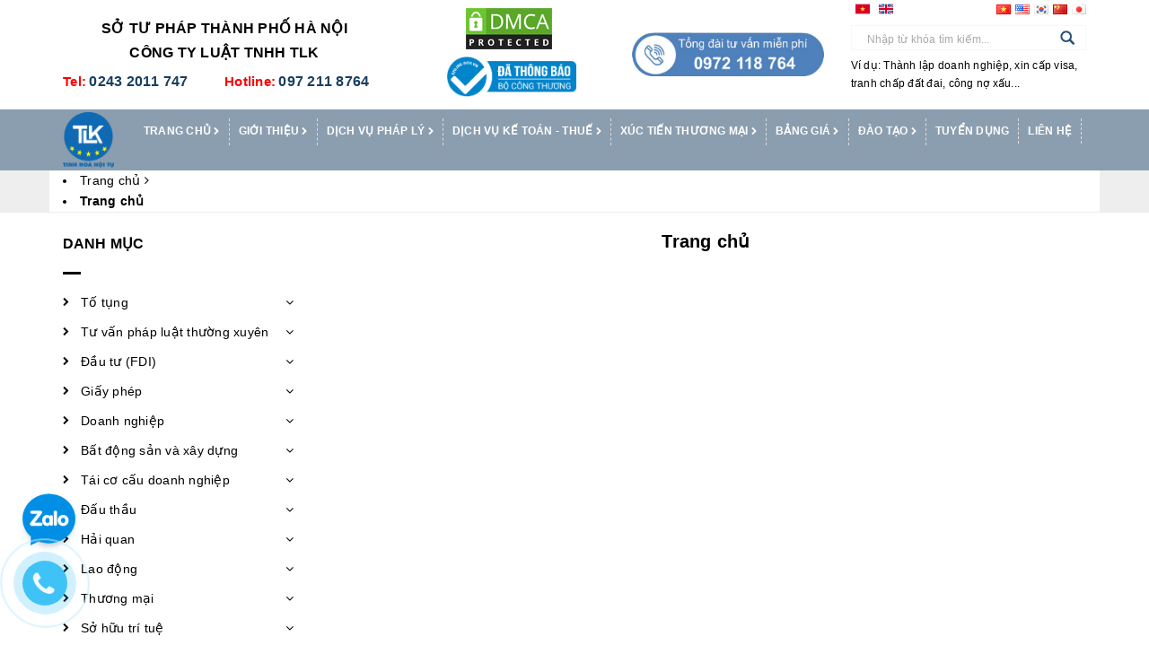

--- FILE ---
content_type: text/html; charset=utf-8
request_url: https://tlklawfirm.vn/frontpage
body_size: 53137
content:
<!DOCTYPE html>
<html lang="vi">
	<head>
		<meta name="google-site-verification" content="4Mm-DQmpcNGZbCfM9ROEBoMG166aGTj-7Ui6LacppKo" />
		<meta charset="UTF-8" />
		<meta name="google-site-verification" content="tlLAAlJ6Ag4dw2roUTTOe1VCZExS4oRpL1n803Aaliw" />
		<meta name="viewport" content="width=device-width, initial-scale=1, maximum-scale=1">
		
		<title>
			Trang chủ
			
			
			 Công ty Luật TLK			
		</title>		
		<!-- ================= Page description ================== -->
		<meta name="description" content="">
		<!-- ================= Meta ================== -->
		<meta name="keywords" content="Trang chủ, Công ty Luật TLK, tlklawfirm.vn"/>		
		<link rel="canonical" href="https://tlklawfirm.vn/frontpage"/>
		<meta name='revisit-after' content='1 days' />
		<meta name="robots" content="noodp,index,follow" />
		<!-- ================= Favicon ================== -->
		
		<link rel="icon" href="//bizweb.dktcdn.net/100/334/384/themes/689821/assets/favicon.png?1765181088276" type="image/x-icon" />
		
		<!-- ================= Google Fonts ================== -->
		
		
		
		
		
		<link href="//fonts.googleapis.com/css?family=Roboto:400" rel="stylesheet" type="text/css" media="all" />
		
		
		
		
		
		
		<link href="//fonts.googleapis.com/css?family=Roboto:400" rel="stylesheet" type="text/css" media="all" />
		
			

		<link href="https://fonts.googleapis.com/css?family=Roboto+Slab:300,400,700&amp;subset=vietnamese" rel="stylesheet">
		<script src="https://use.fontawesome.com/78bd9a85d0.js"></script>
		<!-- Facebook Open Graph meta tags -->
		

	<meta property="og:type" content="website">
	<meta property="og:title" content="Trang chủ">
	<meta property="og:image" content="http://bizweb.dktcdn.net/100/334/384/themes/689821/assets/logo.png?1765181088276">
	<meta property="og:image:secure_url" content="https://bizweb.dktcdn.net/100/334/384/themes/689821/assets/logo.png?1765181088276">

<meta property="og:description" content="">
<meta property="og:url" content="https://tlklawfirm.vn/frontpage">
<meta property="og:site_name" content="Công ty Luật TLK">		
		<!-- Plugin CSS -->			
		<link rel="stylesheet" href="//maxcdn.bootstrapcdn.com/font-awesome/4.5.0/css/font-awesome.min.css">		
		<link rel="stylesheet" href="https://maxcdn.bootstrapcdn.com/bootstrap/3.3.7/css/bootstrap.min.css" integrity="sha384-BVYiiSIFeK1dGmJRAkycuHAHRg32OmUcww7on3RYdg4Va+PmSTsz/K68vbdEjh4u" crossorigin="anonymous">

		<link rel="stylesheet" type="text/css" href="https://cdn.jsdelivr.net/gh/kenwheeler/slick@1.8.0/slick/slick.css"/>
		<link rel="stylesheet" type="text/css" href="https://cdn.jsdelivr.net/gh/kenwheeler/slick@1.8.0/slick/slick-theme.css"/>

		<link rel="stylesheet" href="https://cdnjs.cloudflare.com/ajax/libs/flatpickr/4.6.9/flatpickr.min.css" integrity="sha512-OtwMKauYE8gmoXusoKzA/wzQoh7WThXJcJVkA29fHP58hBF7osfY0WLCIZbwkeL9OgRCxtAfy17Pn3mndQ4PZQ==" crossorigin="anonymous" referrerpolicy="no-referrer" />

		<link href="//bizweb.dktcdn.net/100/334/384/themes/689821/assets/owl.carousel.min.css?1765181088276" rel="stylesheet" type="text/css" media="all" />
		<!-- Build Main CSS -->								
		<link href="//bizweb.dktcdn.net/100/334/384/themes/689821/assets/base.scss.css?1765181088276" rel="stylesheet" type="text/css" media="all" />		
		<link href="//bizweb.dktcdn.net/100/334/384/themes/689821/assets/style.scss.css?1765181088276" rel="stylesheet" type="text/css" media="all" />		
		<link href="//bizweb.dktcdn.net/100/334/384/themes/689821/assets/update.scss.css?1765181088276" rel="stylesheet" type="text/css" media="all" />		
		<link href="//bizweb.dktcdn.net/100/334/384/themes/689821/assets/module.scss.css?1765181088276" rel="stylesheet" type="text/css" media="all" />



		<link href="//bizweb.dktcdn.net/100/334/384/themes/689821/assets/responsive.scss.css?1765181088276" rel="stylesheet" type="text/css" media="all" />

		<!-- Header JS -->	
		<script src="//bizweb.dktcdn.net/100/334/384/themes/689821/assets/jquery-2.2.3.min.js?1765181088276" type="text/javascript"></script> 

		<!-- Bizweb javascript customer -->
				

		



		<!-- Bizweb conter for header -->
		<script>
	var Bizweb = Bizweb || {};
	Bizweb.store = 'tlklawfirm.mysapo.net';
	Bizweb.id = 334384;
	Bizweb.theme = {"id":689821,"name":"Dekor - fix ko xóa","role":"main"};
	Bizweb.template = 'collection';
	if(!Bizweb.fbEventId)  Bizweb.fbEventId = 'xxxxxxxx-xxxx-4xxx-yxxx-xxxxxxxxxxxx'.replace(/[xy]/g, function (c) {
	var r = Math.random() * 16 | 0, v = c == 'x' ? r : (r & 0x3 | 0x8);
				return v.toString(16);
			});		
</script>
<script>
	(function () {
		function asyncLoad() {
			var urls = ["https://popup.sapoapps.vn/api/genscript/script?store=tlklawfirm.mysapo.net","https://sp.zalo.me/embed/bizweb/script?oaId=1705194034075189861&welcomeMessage=Rất vui khi được hỗ trợ bạn!&autoPopup=0&store=tlklawfirm.mysapo.net"];
			for (var i = 0; i < urls.length; i++) {
				var s = document.createElement('script');
				s.type = 'text/javascript';
				s.async = true;
				s.src = urls[i];
				var x = document.getElementsByTagName('script')[0];
				x.parentNode.insertBefore(s, x);
			}
		};
		window.attachEvent ? window.attachEvent('onload', asyncLoad) : window.addEventListener('load', asyncLoad, false);
	})();
</script>


<script>
	window.BizwebAnalytics = window.BizwebAnalytics || {};
	window.BizwebAnalytics.meta = window.BizwebAnalytics.meta || {};
	window.BizwebAnalytics.meta.currency = 'VND';
	window.BizwebAnalytics.tracking_url = '/s';

	var meta = {};
	
	
	for (var attr in meta) {
	window.BizwebAnalytics.meta[attr] = meta[attr];
	}
</script>

	
		<script src="/dist/js/stats.min.js?v=96f2ff2"></script>
	



<!-- Google tag (gtag.js) -->
<script async src="https://www.googletagmanager.com/gtag/js?id=G-LJ66PZRZPB"></script>
<script>
  window.dataLayer = window.dataLayer || [];
  function gtag(){dataLayer.push(arguments);}
  gtag('js', new Date());

  gtag('config', 'G-LJ66PZRZPB');
</script>
<script>

	window.enabled_enhanced_ecommerce = true;

</script>






<script>
	var eventsListenerScript = document.createElement('script');
	eventsListenerScript.async = true;
	
	eventsListenerScript.src = "/dist/js/store_events_listener.min.js?v=1b795e9";
	
	document.getElementsByTagName('head')[0].appendChild(eventsListenerScript);
</script>





		

		<script>var ProductReviewsAppUtil=ProductReviewsAppUtil || {};</script>

		



		<link href="//bizweb.dktcdn.net/100/334/384/themes/689821/assets/tkn-style.css?1765181088276" rel="stylesheet" type="text/css" media="all" />
		<link href='https://instantsearch.sapoapps.vn/content/font-awesome/css/font-awesome.min.css' rel='stylesheet'>
		<script src="//bizweb.dktcdn.net/100/334/384/themes/689821/assets/tkn-util.js?1765181088276" type="text/javascript"></script>
		<link href="//bizweb.dktcdn.net/100/334/384/themes/689821/assets/ae-multilang-custom.css?1765181088276" rel="stylesheet" type="text/css" media="all" /><style id="ae-switch-lang-css">.ae-lang-vi {display:inline!important;}</style><style id="ae-position-lang-css">.ae-hover {box-shadow: 0 0 5px #bbb}</style><script>var arrTags=[],strSelector="",Aecomapp=Aecomapp||{},positionObj=null,isClick=null,btnHtml="",boxConfigHtml="";Aecomapp.apiUrl="https://aelang.aecomapp.com/fronts",Aecomapp.init=function(){$(".ae-block-language").removeClass("ae-hide")},Aecomapp.updateCartAttributes=function(e,t){$("body").addClass("ae-multilanguage-changing"),$.ajax({type:"POST",url:"/cart/update.js",data:{"attributes[language]":e},dataType:"json",success:function(e){"function"==typeof t&&t(e),window.location.reload()},error:function(e,t){},complete:function(){$("body").removeClass("ae-multilanguage-changing")}})},Aecomapp.gP=function(e,t){t=t||window.location.href,e=e.replace(/[\[\]]/g,"\\$&");t=new RegExp("[?&]"+e+"(=([^&#]*)|&|#|$)").exec(t);return t?t[2]?decodeURIComponent(t[2].replace(/\+/g," ")):"":null},Aecomapp.aeRm=function(e){try{var t=JSON.parse(e.data);t&&("position"==t.action&&void 0!==t.type&&"init"==t.type&&(btnHtml=t.html,boxConfigHtml='<div class="ae-box-lang ae-position-preview ae-type-dropdown">'+btnHtml+"</div>",aeUrlDestination=t.des,$("#admin_bar_iframe").remove()),"translate"==t.action&&(void 0!==t.type&&"init"==t.type&&(aeUrlDestination=t.des,$("#admin_bar_iframe").remove()),t={message:window.location.href,action:"confirm"},aeUrlDestination&&window.parent.postMessage(JSON.stringify(t),aeUrlDestination)))}catch(e){}},Aecomapp.detectHtml=function(e){if(e)if("BODY"!=e.tagName)arrTags.push({tag:">"+e.tagName,index:$(e).index()}),Aecomapp.detectHtml(e.parentElement);else{for(var e=arrTags.length,t=strSelector="",a=e-1;0<=a;a--){var n=arrTags[a].index;t+=t?"-"+n:n}strSelector=t}},Aecomapp.switchAeLanguage=function(e){e=".ae-lang-"+e+"{display:inline!important;}";$("#ae-switch-lang-css").html(e)},Aecomapp.aeRenderSelector=function(e){if(e){for(var t=e.length,a="$('BODY')",n=0;n<t;n++)e[n]&&(a="$("+a+".children()["+e[n]+"])");return a}return""},Aecomapp.replace=function(){},Aecomapp.validTag=function(e){return["body","html","style","script","link","script","iframe","comment"].indexOf(e)<0},Aecomapp.tranSub=function(e,t){let a=e;for(var n=aeData.data.length,i=0;i<n;i++){var o,r=aeData.data[i];"0"==r.type&&0<e.length&&0<r.text.length&&(1<(o=a.split(r.text)).length&&(console.log(e,t,o,r.text,"==>",e.replace(r.text,t)),a=a.replace(r.text,t)))}return a},Aecomapp.tran=function(sel){if(langDefault==currentLang&&langDefault==defaultLangAdmin)return!1;if(aeData&&0!=aeData.length&&!Aecomapp.gP("aeType")){var len=aeData.data.length;0==sel.length&&(sel="body *");var listItem=[];$(sel).each(function(){var a=$(this)[0].nodeName.toLowerCase();Aecomapp.validTag(a)&&$(this).contents().each(function(){var e,t;a=$(this)[0].nodeName.toLowerCase(),Aecomapp.validTag(a)&&(0!=$(this).contents().length||(t=(t=(t=(e=$(this)[0]).textContent.trim()).replace(/<[^>]+>/gi,"")).replace(/(?:((?:(?:\\\\)|\\\2|(?!\\\2)\\|(?!\2).|[\n\r])*\2)|(\/\*(?:(?!\*\/).|[\n\r])*\*\/)|(\/\/[^\n\r]*(?:[\n\r]+|$))|((?:=|:)\s*(?:\/(?:(?:(?!\\*\/).)|\\\\|\\\/|[^\\]\[(?:\\\\|\\\]|[^]])+\])+\/))|((?:\/(?:(?:(?!\\*\/).)|\\\\|\\\/|[^\\]\[(?:\\\\|\\\]|[^]])+\])+\/)[gimy]?\.(?:exec|test|match|search|replace|split)\()|(\.(?:exec|test|match|search|replace|split)\((?:\/(?:(?:(?!\\*\/).)|\\\\|\\\/|[^\\]\[(?:\\\\|\\\]|[^]])+\])+\/))|(<!--(?:(?!-->).)*-->))/g,""))&&listItem.push({item:e,name:$(this)[0].nodeName,text:t}))})});for(var arrPositionBlanks=[],i=0;i<len;i++){var item=aeData.data[i],arr=item.position.split("-");tag=Aecomapp.aeRenderSelector(arr),eval("var obj = "+tag);var txt=0<obj.length?obj.text():"",txt=txt.trim();if(txt)if(txt!=item.text||void 0!==item.repeat&&0!=item.repeat)arrPositionBlanks.push(i);else try{var desti="";eval("if (typeof item != 'undefined' && typeof item.value != 'undefined' && typeof item.value."+currentLang+" != 'undefined') desti = item.value."+currentLang+";"),obj.text(desti),obj.data("tran",!0)}catch(error){}}$(sel+" [title]").each(function(){var title=$(this).attr("title"),item=aeData.data.find(function(e){return e.text==title}),desti;void 0!==item&&(desti="",eval("if (typeof item != 'undefined' && typeof item.value != 'undefined' && typeof item.value."+currentLang+" != 'undefined') desti = item.value."+currentLang+";"),desti&&$(this).attr("title",desti))}),$(sel+" [value]").each(function(){let typeEle=void 0!==$(this).attr("type")?$(this).attr("type").toLowerCase():"";var value,item,desti;"button"!=typeEle&&"submit"!=typeEle||(value=$(this).attr("value"),item=aeData.data.find(function(e){return e.text==value}),void 0!==item&&(desti="",eval("if (typeof item != 'undefined' && typeof item.value != 'undefined' && typeof item.value."+currentLang+" != 'undefined') desti = item.value."+currentLang+";"),desti&&$(this).attr("value",desti)))}),$(sel+" [placeholder]").each(function(){var title=$(this).attr("placeholder"),item=aeData.data.find(function(e){return e.text==title}),desti;void 0!==item&&(desti="",eval("if (typeof item != 'undefined' && typeof item.value != 'undefined' && typeof item.value."+currentLang+" != 'undefined') desti = item.value."+currentLang+";"),desti&&$(this).attr("placeholder",desti))}),$(listItem).each(function(it){for(var i=0;i<len;i++){var item=aeData.data[i],tag=listItem[it],objTag=tag.item,text=tag.text,desti="";text&&(eval("if (typeof item != 'undefined' && typeof item.value != 'undefined' && typeof item.value."+currentLang+" != 'undefined') desti = item.value."+currentLang+";"),"1"==item.type&&text==item.text&&(objTag.textContent=desti))}}),$(listItem).each(function(it){for(var i=0;i<len;i++){var item=aeData.data[i],tag=listItem[it],objTag=tag.item,text=tag.text,desti="",arr;text&&(eval("if (typeof item != 'undefined' && typeof item.value != 'undefined' && typeof item.value."+currentLang+" != 'undefined') desti = item.value."+currentLang+";"),"1"!=item.type&&(arr=text.split(item.text),1<arr.length&&(objTag.textContent=text.replace(item.text,desti))))}})}},Aecomapp.aeExtractText=function(e){var t=$(e).text().trim();$(e).clone().children().each(function(){t=t.replace($(this).text().trim(),"[AE]")});for(var a=t.split("[AE]"),n=a.length,t="",i=0;i<n;i++){var o=a[i].trim();0<o.length&&(t=t?t+"[AE]"+o:o)}return t},Aecomapp.aeValidHref=function(e){for(var t=["mailto","tel","javascript;","#"],a=0;a<t.length;a++)if(0==e.indexOf(t[a]))return!1;return!0},Aecomapp.changeBoxLang=function(){var e,t=$(window).width();$(".ae-desktop-lang .ae-block-language, .ae-tablet-lang .ae-block-language, .ae-mobile-lang .ae-block-language").addClass("ae-hide"),992<=t&&$(".ae-desktop-lang .ae-block-language").removeClass("ae-hide"),t<992&&768<=t&&$(".ae-tablet-lang .ae-block-language").removeClass("ae-hide"),t<768&&$(".ae-mobile-lang .ae-block-language").removeClass("ae-hide"),0<$(".ae-desktop-lang").length&&(e=$(".ae-desktop-lang .ae-item-lang[data-lang='"+currentLang+"']"),$(".ae-desktop-lang .ae-lang-selected>a .ae-flag").attr("src",$(e).find("img").attr("src")),$(".ae-desktop-lang .ae-lang-selected>a span").text($(e).find("span").text())),0<$(".ae-tablet-lang").length&&(e=$(".ae-tablet-lang .ae-item-lang[data-lang='"+currentLang+"']"),$(".ae-tablet-lang .ae-lang-selected>a .ae-flag").attr("src",$(e).find("img").attr("src")),$(".ae-tablet-lang .ae-lang-selected>a span").text($(e).find("span").text())),0<$(".ae-mobile-lang").length&&(e=$(".ae-mobile-lang .ae-item-lang[data-lang='"+currentLang+"']"),$(".ae-mobile-lang .ae-lang-selected>a .ae-flag").attr("src",$(e).find("img").attr("src")),$(".ae-mobile-lang .ae-lang-selected>a span").text($(e).find("span").text()))},Aecomapp.initActionDefaultLang=function(){$(".ae-item-lang").click(function(e){var t=new Date;t.setTime(t.getTime()+2592e6);var t=$(this).data("lang"),a=$(this).find("a").attr("href");return $.ajax({type:"GET",url:"/cart/update.js",data:{"attributes[language]":t}}),$.ajax({url:Aecomapp.apiUrl+"/changeLang?l="+currentLang+"&shop="+Bizweb.store,type:"GET",dataType:"Json"}),$.ajax({type:"POST",url:"/cart/update.js",data:{"attributes[language]":t},dataType:"json",success:function(e){window.location.href=a},error:function(e,t){},complete:function(){}}),$(".ae-item-lang").removeClass("ae-active"),$(this).addClass("ae-active"),Aecomapp.switchAeLanguage(t),e.preventDefault(),!1}),$(".ae-item-lang").each(function(){$(this).data("lang")==langDefault&&$(this).addClass("ae-active")})},$(function(){$(window).on("resize orientationchange",function(){Aecomapp.changeBoxLang()});var live=Aecomapp.gP("live",window.location.href);if("position"==live)window.addEventListener("message",Aecomapp.aeRm),$("*").mousedown(function(e){if(2==e.button){this.tagName,positionObj=$(this),isClick=!0,$(".ae-box-lang").remove(),arrTags=[];e=$(this).index();arrTags.push({tag:">"+this.tagName+":eq("+e+")",index:e}),Aecomapp.detectHtml(this.parentElement);e={position:strSelector,action:"save-position"};return $(this).append(boxConfigHtml),aeUrlDestination&&(console.log("position====",e),window.parent.postMessage(JSON.stringify(e),aeUrlDestination)),$(this).hasClass("ae-box-lang")&&$(this).find("ul").toggleClass("ae-active"),!1}}),$("*").mouseenter(function(){if($(this).is("script")||$(this).is("link")||$(this).is("style")||$(this).is("body")||$(this).is("html"))return!1;$(this).addClass("ae-hover"),$(this).parent().removeClass("ae-hover");var e=!1;return $(this).children().each(function(){$(this).hasClass("ae-box-lang")&&(e=!0)}),e||($(".ae-box-lang").remove(),$(this).append(boxConfigHtml),$(positionObj).append(boxConfigHtml)),!1}).mouseout(function(){return $(this).removeClass("ae-hover"),$(".ae-box-lang").remove(),$(positionObj).append(boxConfigHtml),!1});else if("translate"==live)document.addEventListener("contextmenu",function(e){},!0),$("*").mousedown(function(e){if(2==e.button){if(e.preventDefault(),"BODY"==this.tagName)return!1;arrTags=[];e=$(this).index();arrTags.push({tag:">"+this.tagName+":eq("+e+")",index:e}),Aecomapp.detectHtml(this.parentElement);e={position:strSelector,text:Aecomapp.aeExtractText(this),action:"save-translate"};return console.log("translate===",e),aeUrlDestination&&window.parent.postMessage(JSON.stringify(e),aeUrlDestination),!1}}),$("*").mouseenter(function(){return!($(this).is("script")||$(this).is("link")||$(this).is("style")||$(this).is("body")||$(this).is("html"))&&(0!=$(this).text().trim().trim().length&&($(this).addClass("ae-hover"),void $(this).parent().removeClass("ae-hover")))}).mouseout(function(){$(this).removeClass("ae-hover")}).click(function(e){});else{try{var msg={message:window.location.href,action:"confirm"};aeUrlDestination&&window.parent.postMessage(JSON.stringify(msg),aeUrlDestination)}catch(err){}setTimeout(function(){var tag="",arr,tag,arr,arr;tag=position&&0<position.length?(arr=position.split("-"),Aecomapp.aeRenderSelector(arr)):Aecomapp.aeRenderSelector(null),tag&&eval(tag+".append('<div id=\"ae-cover-lang\"class=\"ae-desktop-lang\">' + $(boxLang).html() + '</div>' );"),tag="",tag=positionTablet&&0<positionTablet.length?(arr=positionTablet.split("-"),Aecomapp.aeRenderSelector(arr)):Aecomapp.aeRenderSelector(null),tag&&eval(tag+".append('<div id=\"ae-cover-lang\" class=\"ae-tablet-lang\">' + $(boxLang).html() + '</div>' );"),tag="",tag=positionSmartphone&&0<positionSmartphone.length?(arr=positionSmartphone.split("-"),Aecomapp.aeRenderSelector(arr)):Aecomapp.aeRenderSelector(null),tag&&eval(tag+".append('<div id=\"ae-cover-lang\" class=\"ae-mobile-lang\">' + $(boxLang).html() + '</div>' );"),Aecomapp.changeBoxLang(),Aecomapp.initActionDefaultLang();var aelang=Aecomapp.gP("aelang");if(aelang!=currentLang){var isExist=!1;if($(".ae-item-lang").each(function(){$(this).data("lang")==aelang&&(isExist=!0,$(this).trigger("click"))}),isExist)return!1}$(".ae-item-lang").removeClass("ae-active"),$(".ae-item-lang[data-lang='"+currentLang+"']").addClass("ae-active")},1e3),Aecomapp.init(),Aecomapp.switchAeLanguage(langDefault),setTimeout(function(){Aecomapp.tran("body *")},1e3),"undefined"!=typeof isChangeUrl&&isChangeUrl&&$("a").each(function(){var e;void 0!==$(this).attr("href")&&Aecomapp.aeValidHref($(this).attr("href"))&&(e=1<$(this).attr("href").split("?").length?"&":"?",Aecomapp.gP("aelang",$(this).attr("href"))?e="":e+="aelang="+currentLang,$(this).attr("href",$(this).attr("href")+e))})}});</script><script>var boxLang = '<div class="ae-cover-lang ae-hide"><div class="ae-block-language ae-type-dropdown ae-hide ae-no-float"><div class="ae-lang-selected"><a href="javascript:;"><img class="ae-icon-left ae-flag" src="[data-uri]" alt="ae multilangauge"/><span>Vietnam</span><img alt="ae multilangauge" class="ae-icon-right ae-caret" src="[data-uri]"/></a><ul class="ae-box-lang none animated"><li data-lang="vi" title="Vietnam" class="ae-item-lang"><a href="https://tlklawfirm.vn/frontpage?aelang=vi"><img class="ae-icon-left" src="[data-uri]" alt="ae multilangauge"/><span>Vietnam</span></a></li><li data-lang="us" title="English" class="ae-item-lang"><a href="https://tlklawfirm.vn/frontpage?aelang=us"><img class="ae-icon-left" src="[data-uri]" alt="ae multilangauge"/><span>English</span></a></li><li data-lang="ko" title="Korean" class="ae-item-lang"><a href="https://tlklawfirm.vn/frontpage?aelang=ko"><img class="ae-icon-left" src="[data-uri]" alt="ae multilangauge"/><span>Korean</span></a></li><li data-lang="zh" title="Chinese" class="ae-item-lang"><a href="https://tlklawfirm.vn/frontpage?aelang=zh"><img class="ae-icon-left" src="[data-uri]" alt="ae multilangauge"/><span>Chinese</span></a></li><li data-lang="ja" title="Japanese" class="ae-item-lang"><a href="https://tlklawfirm.vn/frontpage?aelang=ja"><img class="ae-icon-left" src="[data-uri]" alt="ae multilangauge"/><span>Japanese</span></a></li></ul></div></div></div>';var langDefault = "vi";var currentLang = "vi";var defaultLangAdmin = "vi";var position = "0-0-0-2-0";var positionTablet = "";var positionSmartphone = "";var aeUrlDestination = window.location.protocol + "//aelang.aecomapp.com/bizweb/aelang/setting";var isChangeUrl = "";var aeData = {"data":[{"text":"\u0110i\u1ec1u kho\u1ea3n s\u1eed d\u1ee5ng","type":"1","position":"5-1-0-1","value":{"vi":"","us":"Operation Regulations","ko":"","zh":"","ja":""}},{"text":"\u00a9 B\u1ea3n quy\u1ec1n thu\u1ed9c v\u1ec1 TLK","type":"1","position":"5-1-0","value":{"vi":"\u00a9 B\u1ea3n quy\u1ec1n thu\u1ed9c v\u1ec1 TLK","us":"\u00a9 Copyright belongs to TLK","ko":"\u00a9 Copyright belongs to TLK","zh":"\u00a9 Copyright belongs to TLK","ja":"\u00a9 Copyright belongs to TLK"}},{"text":"S\u1ed1 139, \u0111\u01b0\u1eddng Nguy\u1ec5n V\u0103n C\u1eeb, ph\u01b0\u1eddng V\u00f5 C\u01b0\u1eddng, th\u00e0nh ph\u1ed1 B\u1eafc Ninh, t\u1ec9nh B\u1eafc Ninh.","type":"1","position":"5-0-0-0-3-1-1","value":{"vi":"S\u1ed1 139, \u0111\u01b0\u1eddng Nguy\u1ec5n V\u0103n C\u1eeb, ph\u01b0\u1eddng V\u00f5 C\u01b0\u1eddng, th\u00e0nh ph\u1ed1 B\u1eafc Ninh, t\u1ec9nh B\u1eafc Ninh.","us":"No. 139 Nguyen Van Cu street, Vo Cuong ward, Bac Ninh city, Bac Ninh province.","ko":"Bac Ninh\uc131, Bac Ninh\uc2dc, Vo Cuong\ub3d9, Nguyen Van Cu\ub85c, 139\ud638","zh":"\u5317\u5b81\u7701\u3001\u5317\u5b81\u5e02\u3001Vo Cuong\u574a\u3001Nguyen Van Cu\u8def\u3001139\u53f7.","ja":"BAC NINH\u7701\u3001BAC NINH\u5e02\u3001VO CUONG\u574a\u3001NGUYEN VAN CU\u901a\u308a139\u53f7"}},{"text":"\u0110\u1ecba ch\u1ec9: T\u1ea7ng 6, T\u00f2a nh\u00e0 Kingston, S\u1ed1 146 Nguy\u1ec5n V\u0103n Tr\u1ed7i, Qu\u1eadn Ph\u00fa Nhu\u1eadn, Th\u00e0nh ph\u1ed1 H\u1ed3 Ch\u00ed Minh, Vi\u1ec7t Nam.","type":"1","position":"5-0-0-0-3-0-1-1","value":{"vi":"","us":"Address: 6th Floor, Kingston Building, No. 146 Nguyen Van Troi, Phu Nhuan District, Ho Chi Minh City, Vietnam","ko":"Address: 6th Floor, Kingston Building, No. 146 Nguyen Van Troi, Phu Nhuan District, Ho Chi Minh City, Vietnam","zh":"Address: 6th Floor, Kingston Building, No. 146 Nguyen Van Troi, Phu Nhuan District, Ho Chi Minh City, Vietnam","ja":"Address: 6th Floor, Kingston Building, No. 146 Nguyen Van Troi, Phu Nhuan District, Ho Chi Minh City, Vietnam"}},{"text":"V\u0103n ph\u00f2ng t\u1ea1i B\u1eafc Ninh:","type":"1","position":"5-0-0-0-3-0-0","value":{"vi":"V\u0103n ph\u00f2ng t\u1ea1i B\u1eafc Ninh:","us":"Office in Bac Ninh province","ko":"Bac Ninh \uc0ac\ubb34\uc18c","zh":"Bac Ninh\u529e\u516c\u5ba4","ja":"Bac Ninh\u306e\u30aa\u30d5\u30a3\u30b9"}},{"text":"\u0110\u1ecba ch\u1ec9: T\u1ea7ng 23, T\u00f2a nh\u00e0 Vinaconex 9, \u0110\u01b0\u1eddng Ph\u1ea1m H\u00f9ng, Ph\u01b0\u1eddng M\u1ec5 Tr\u00ec, Qu\u1eadn Nam T\u1eeb Li\u00eam, Th\u00e0nh ph\u1ed1 H\u00e0 N\u1ed9i, Vi\u1ec7t Nam.","type":"1","position":"5-0-0-0-2-0-1-1","value":{"vi":"","us":"Address: 23rd Floor, Vinaconex9 Building, Pham Hung Street, Me Tri Ward, Nam Tu Liem District, Hanoi City, Vietnam","ko":"Address: 23rd Floor, Vinaconex9 Building, Pham Hung Street, Me Tri Ward, Nam Tu Liem District, Hanoi City, Vietnam","zh":"Address: 23rd Floor, Vinaconex9 Building, Pham Hung Street, Me Tri Ward, Nam Tu Liem District, Hanoi City, Vietnam","ja":"Address: 23rd Floor, Vinaconex9 Building, Pham Hung Street, Me Tri Ward, Nam Tu Liem District, Hanoi City, Vietnam"}},{"text":"P306, t\u1ea7ng 3, t\u00f2a nh\u00e0 CT3-2, K\u0110TM M\u1ec5 Tr\u00ec H\u1ea1 (\u0111\u1ed1i di\u1ec7n t\u00f2a nh\u00e0 Keangnam), P. M\u1ec5 Tr\u00ec, Q. Nam T\u1eeb Li\u00eam, TP. H\u00e0 N\u1ed9i, Vi\u1ec7t Nam","type":"1","position":"5-0-0-0-1-1-1","value":{"vi":"P306, t\u1ea7ng 3, t\u00f2a nh\u00e0 CT3-2, K\u0110TM M\u1ec5 Tr\u00ec H\u1ea1 (\u0111\u1ed1i di\u1ec7n t\u00f2a nh\u00e0 Keangnam), ph\u01b0\u1eddng M\u1ec5 Tr\u00ec, qu\u1eadn Nam T\u1eeb Li\u00eam, th\u00e0nh ph\u1ed1 H\u00e0 N\u1ed9i","us":"Room 306, Floor 3, Court CT3-2 (Opposite Keangnam Tower), Me Tri Ha New urban area, Nam Tu Liem County, Hanoi City, Vietnam","ko":"\ubca0\ud2b8\ub0a8, \ud558\ub178\uc774 \uc218\ub3c4, \ub0a8\ub728\ub2c8\uc5e0 (Nam Tu Liem)\uad70, \uba54\ucc0c\ud558(Me Tri Ha) \uc0c8\ub85c\uc6b4 \ub3c4\uc2dc\uad8c, CT3-2 \ub3d9, 3\uce35, 306\ubc88\ud638 ( \uacbd\ub0a8 \ube4c\ub529 \ubc18\ub300\ud3b8)","zh":"\u8d8a\u5357\uff0c\u6cb3\u5185\u5e02 \u5357\u6148\u5ec9\u90e1 \u7c73\u6c60\u4e0b\u65b0\u533a CT3-2\u680b 3\u697c 306\u53f7 (KEANG NAM \u5927\u53a6\u5bf9\u9762\uff09","ja":"HA NOI\u5e02\u3001NAM TU LIEM\u533a\u3001ME TRI\u574a\u3001ME TRI HA\u30a2\u30fc\u30d0\u30f3\u30a8\u30ea\u30a2(KEANGNAM\u30d3\u30eb\u306e\u53cd\u5bfe\u5074)\u3001CT3-2\u30d3\u30eb\u30013\u968e\u3001306\u5ba4\u53f7"}},{"text":"Ph\u00f2ng 306, t\u1ea7ng 3, T\u00f2a nh\u00e0 CT3-2, Khu \u0111\u00f4 th\u1ecb m\u1edbi M\u1ec5 Tr\u00ec H\u1ea1 (\u0111\u1ed1i di\u1ec7n t\u00f2a nh\u00e0 Keangnam), \u0111\u01b0\u1eddng Ph\u1ea1m H\u00f9ng, ph\u01b0\u1eddng M\u1ec5 Tr\u00ec H\u1ea1, qu\u1eadn Nam T\u1eeb Li\u00eam, th\u00e0nh ph\u1ed1 H\u00e0 N\u1ed9i, Vi\u1ec7t Nam","type":"1","position":"5-0-0-0-1-1-1","value":{"vi":"Ph\u00f2ng 306, t\u1ea7ng 3, T\u00f2a nh\u00e0 CT3-2, Khu \u0111\u00f4 th\u1ecb m\u1edbi M\u1ec5 Tr\u00ec H\u1ea1 (\u0111\u1ed1i di\u1ec7n t\u00f2a nh\u00e0 Keangnam), \u0111\u01b0\u1eddng Ph\u1ea1m H\u00f9ng, ph\u01b0\u1eddng M\u1ec5 Tr\u00ec H\u1ea1, qu\u1eadn Nam T\u1eeb Li\u00eam, th\u00e0nh ph\u1ed1 H\u00e0 N\u1ed9i, Vi\u1ec7t Nam","us":"Room 306, 3rd Floor, Court CT3-2, Pham Hung Street (Opposite Keangnam Building), Me Tri Ha New Urban Area, Me Tri Ha Ward, Nam Tu Liem District, Hanoi City, Vietnam.","ko":"306 \ud638\uc2e4, 3 \uce35, \ubc95\uc6d0 CT3-2, \uc0c8\ub85c\uc6b4 \ub3c4\uc2dc \uc9c0\uc5ed Me Tri Ha (\uac15\ub0a8 \ube4c\ub529 \ub9de\uc740 \ud3b8), Pham Hung\ub3c4\ub85c, Me Tri Ha\ub3d9, Nam Tu Liem\uad6c, \ud558\ub178\uc774\uc2dc, \ubca0\ud2b8\ub0a8","zh":"\u8d8a\u5357\u6cb3\u5185\u5e02, Nam Tu Liem\u541b, Me Tri Ha\u574a, Pham Hung\u8def, Me Tri Ha\u5e02\u533a\uff08\u4eac\u5357\u6cb3\u5185\u5730\u6807\u5927\u53a6\u5bf9\u9762), CT3-2\u697c3\u5c42306\u53f7","ja":"\u30d9\u30c8\u30ca\u30e0\u3001\u30cf\u30ce\u30a4\u5e02, Nam Tu Liem\u5730\u533a, Me Tri Ha\u533a, Pham Hung\u901a\u308a, Me Tri Ha\u65b0\u3057\u3044\u90fd\u5e02\u90e8\uff08Keangnam\u30d3\u30eb\u306e\u5411\u304b\u3044), CT3-2\u30d3\u30eb, 3\u968e, \u30eb\u30fc\u30e0306"}},{"text":"Ph\u00f2ng 306, t\u1ea7ng 3, T\u00f2a nh\u00e0 CT3-2, Khu \u0111\u00f4 th\u1ecb m\u1edbi M\u1ec5 Tr\u00ec H\u1ea1 (\u0111\u1ed1i di\u1ec7n t\u00f2a nh\u00e0 Keangnam), \u0111\u01b0\u1eddng Ph\u1ea1m H\u00f9ng, P. M\u1ec5 Tr\u00ec H\u1ea1, Q. Nam T\u1eeb Li\u00eam, TP. H\u00e0 N\u1ed9i, Vi\u1ec7t Nam.","type":"1","position":"5-0-0-0-1-1-1","value":{"vi":"Ph\u00f2ng 306, t\u1ea7ng 3, T\u00f2a nh\u00e0 CT3-2, Khu \u0111\u00f4 th\u1ecb m\u1edbi M\u1ec5 Tr\u00ec H\u1ea1 (\u0111\u1ed1i di\u1ec7n t\u00f2a nh\u00e0 Keangnam), \u0111\u01b0\u1eddng Ph\u1ea1m H\u00f9ng, P. M\u1ec5 Tr\u00ec H\u1ea1, Q. Nam T\u1eeb Li\u00eam, TP. H\u00e0 N\u1ed9i, Vi\u1ec7t Nam.","us":"Room 306, 3rd Floor, Court CT3-2, Pham Hung Street (Opposite Keangnam Building), Me Tri Ha New Urban Area, Me Tri Ha Ward, Nam Tu Liem District, Hanoi City, Vietnam.","ko":"306 \ud638\uc2e4, 3 \uce35, \ubc95\uc6d0 CT3-2, \uc0c8\ub85c\uc6b4 \ub3c4\uc2dc \uc9c0\uc5ed Me Tri Ha (\uac15\ub0a8 \ube4c\ub529 \ub9de\uc740 \ud3b8), Pham Hung\ub3c4\ub85c, Me Tri Ha\ub3d9, Nam Tu Liem\uad6c, \ud558\ub178\uc774\uc2dc, \ubca0\ud2b8\ub0a8.","zh":"\u8d8a\u5357\u6cb3\u5185\u5e02, Nam Tu Liem\u541b, Me Tri Ha\u574a, Pham Hung\u8def, Me Tri Ha\u5e02\u533a\uff08\u4eac\u5357\u6cb3\u5185\u5730\u6807\u5927\u53a6\u5bf9\u9762), CT3-2\u697c3\u5c42306\u53f7","ja":"\u30d9\u30c8\u30ca\u30e0\u3001\u30cf\u30ce\u30a4\u5e02, Nam Tu Liem\u5730\u533a, Me Tri Ha\u533a, Pham Hung\u901a\u308a, Me Tri Ha\u65b0\u3057\u3044\u90fd\u5e02\u90e8\uff08Keangnam\u30d3\u30eb\u306e\u5411\u304b\u3044), CT3-2\u30d3\u30eb, 3\u968e, \u30eb\u30fc\u30e0306."}},{"text":"V\u0103n ph\u00f2ng t\u1ea1i H\u00e0 N\u1ed9i:","type":"1","position":"5-0-0-0-1-0-0","value":{"vi":"V\u0103n ph\u00f2ng t\u1ea1i H\u00e0 N\u1ed9i","us":"Office in Ha Noi","ko":"\ud558\ub178\uc774\uc758 \uc0ac\ubb34\uc18c","zh":"\u6cb3\u5185\u529e\u4e8b\u5904","ja":"\u30cf\u30ce\u30a4\u4e8b\u52d9\u6240"}},{"text":"C\u00d4NG TY LU\u1eacT TLK","type":"1","position":"5-0-0-0-0-0","value":{"vi":"C\u00d4NG TY LU\u1eacT TLK","us":"TLK LAWFIRM","ko":"TLK \ubc95\ub960 \uc720\ud55c\ucc45\uc784 \ud68c\uc0ac","zh":"TLK \u5f8b\u5e08\u4e8b\u52a1\u6240","ja":"TLK LAWFIRM"}},{"text":"C\u00d4NG TY LU\u1eacT TNHH TLK","type":"1","position":"5-0-0-0-0-0","value":{"vi":"C\u00d4NG TY LU\u1eacT TNHH TLK","us":"TLK LAW FIRM","ko":"TLK LAW FIRM","zh":"TLK LAW FIRM","ja":"TLK LAW FIRM"}},{"text":"\u0110ang xem:","type":"1","position":"2-9-0-0-0-2-2","value":{"vi":"\u0110ang xem:","us":"Watching:","ko":"\ubcf4\uace0\uc788\ub2e4:","zh":"\u89c2\u770b\uff1a","ja":"Watching:"}},{"text":"Xem trong ng\u00e0y:","type":"1","position":"2-9-0-0-0-2-1","value":{"vi":"","us":"View of the day:","ko":"","zh":"","ja":""}},{"text":"S\u1ed0 L\u01af\u1ee2T TRUY C\u1eacP","type":"1","position":"2-9-0-0-0-2-0-0","value":{"vi":"S\u1ed0 L\u01af\u1ee2T TRUY C\u1eacP","us":"NUMBER OF VISITS","ko":"\ubc29\ubb38 \ud69f\uc218","zh":"\u8bbf\u95ee\u6b21\u6570","ja":"\u8a2a\u554f\u6570"}},{"text":"T\u1ed5ng l\u01b0\u1ee3t truy c\u1eadp:","type":"1","position":"2-9-0-0-0-2-0","value":{"vi":"T\u1ed5ng l\u01b0\u1ee3t truy c\u1eadp:","us":"Views of the day:","ko":"\uc624\ub298\uc758 \uc804\ub9dd:","zh":"\u5f53\u5929\u7684\u89c2\u70b9\uff1a","ja":"\u305d\u306e\u65e5\u306e\u666f\u8272\uff1a"}},{"text":"G\u1eccI NGAY: 097 211 8764","type":"1","position":"2-9-0-0-0-1-0-2","value":{"vi":"G\u1eccI NGAY: 097 211 8764","us":"CALL: 097 211 8764","ko":"\uc804\ud654: 097 211 8764","zh":"\u79f0\u547c: 097 211 8764","ja":"\u96fb\u8a71: 097 211 8764"}},{"text":"T\u1ed4NG \u0110\u00c0I T\u01af V\u1ea4N PH\u00c1P LU\u1eacT 24\/7","type":"1","position":"2-9-0-0-0-1-0-0","value":{"vi":"T\u1ed4NG \u0110\u00c0I T\u01af V\u1ea4N PH\u00c1P LU\u1eacT 24\/7","us":"24\/7 LEGAL COUNSEL CALL CENTER","ko":"\uc5f0\uc911\ubb34\ud734 \ubc95\ub960 \uace0\ubb38 \ucf5c \uc13c\ud130","zh":"24\/7 \u6cd5\u5f8b\u987e\u95ee\u547c\u53eb\u4e2d\u5fc3","ja":"24\u6642\u9593\u5e74\u4e2d\u7121\u4f11\u306e\u6cd5\u5f8b\u9867\u554f\u30b3\u30fc\u30eb\u30bb\u30f3\u30bf\u30fc"}},{"text":"V\u00ec tr\u00e1ch nhi\u1ec7m c\u1ed9ng \u0111\u1ed3ng - T\u01b0 v\u1ea5n ho\u00e0n to\u00e0n mi\u1ec5n ph\u00ed","type":"1","position":"2-9-0-0-0-1-0","value":{"vi":"","us":"Free Legal Consultation For The Benefits Of The Community","ko":"\uc9c0\uc5ed\uc0ac\ud68c\uc758 \uc774\uc775\uc744 \uc704\ud55c \ubb34\ub8cc \ubc95\ub960 \uc0c1\ub2f4","zh":"\u4e3a\u793e\u533a\u5229\u76ca\u8fdb\u884c\u514d\u8d39\u6cd5\u5f8b\u54a8\u8be2","ja":"\u30b3\u30df\u30e5\u30cb\u30c6\u30a3\u306e\u5229\u76ca\u306e\u305f\u3081\u306e\u7121\u6599\u306e\u6cd5\u5f8b\u76f8\u8ac7"}},{"text":"Gi\u1ea5y ph\u00e9p hoa\u0323t \u0111\u1ed9ng s\u00f4\u0301: 01021852\/TP\/\u0110KH\u0110 c\u1ea5p b\u1edfi S\u1edf T\u01b0 ph\u00e1p TP. H\u00e0 N\u1ed9i","type":"1","position":"2-9-0-0-0-0-0","value":{"vi":"Gi\u1ea5y ph\u00e9p hoa\u0323t \u0111\u1ed9ng s\u00f4\u0301: 01021852\/TP\/\u0110KH\u0110 c\u1ea5p b\u1edfi S\u1edf T\u01b0 ph\u00e1p TP. H\u00e0 N\u1ed9i","us":"Operation License No. 01021852\/TP\/\u0110KH\u0110 issued by Hanoi Department of Justice","ko":"\uc6b4\uc601 \ud5c8\uac00 \ubc88\ud638 01021852\/TP\/\u0110KH\u0110 \ud558\ub178\uc774 \ubc95\ubb34\ubd80 \ubc1c\ud589\r\n","zh":"\u7ecf\u8425\u8bb8\u53ef\u8bc1\u53f701021852\/TP\/\u0110KH\u0110 \u6cb3\u5185\u5e02\u53f8\u6cd5\u90e8\r\n","ja":"\u904b\u8ee2\u514d\u8a31\u756a\u53f7 01021852\/TP\/\u0110KH\u0110 \u30cf\u30ce\u30a4\u53f8\u6cd5\u7701\u767a\u884c\r\n"}},{"text":"Gi\u1ea5y ph\u00e9p hoa\u0323t \u0111\u00f4\u0323ng s\u00f4\u0301: 01021852\/TP\/\u0110KH\u0110 c\u1ea5p b\u1edfi S\u1edf T\u01b0 ph\u00e1p TP. H\u00e0 N\u1ed9i","type":"1","position":"2-9-0-0-0-0-0","value":{"vi":"","us":"Operation License No. 01021852\/TP\/\u0110KH\u0110 issued by Hanoi Department of Justice","ko":"Operation License No. 01021852\/TP\/\u0110KH\u0110 issued by Hanoi Department of Justice","zh":"Operation License No. 01021852\/TP\/\u0110KH\u0110 issued by Hanoi Department of Justice","ja":"Operation License No. 01021852\/TP\/\u0110KH\u0110 issued by Hanoi Department of Justice"}},{"text":"B\u00e1o gi\u00e1  v\u1ee5 vi\u1ec7c","type":"1","position":"2-8-0-0-1-5-0-0","value":{"vi":"B\u00e1o gi\u00e1  v\u1ee5 vi\u1ec7c","us":"Price quotation","ko":"\uac00\uaca9 \uacac\uc801","zh":"\u62a5\u4ef7","ja":"\u4fa1\u683c\u898b\u7a4d\u308a"}},{"text":"\u0110\u1eb7t l\u1ecbch h\u1eb9n Lu\u1eadt s\u01b0","type":"1","position":"2-8-0-0-1-4-0-0","value":{"vi":"\u0110\u1eb7t l\u1ecbch h\u1eb9n Lu\u1eadt s\u01b0","us":"Reservation appointment with a Lawyer","ko":"\ubcc0\ud638\uc0ac\uc640 \uc608\uc57d \uc57d\uc18d","zh":"\u4e0e\u5f8b\u5e08\u9884\u7ea6","ja":"\u5f01\u8b77\u58eb\u3068\u306e\u4e88\u7d04\u4e88\u7d04"}},{"text":"T\u01b0 v\u1ea5n th\u01b0\u1eddng xuy\u00ean \/ Ph\u00e1p ch\u1ebf","type":"1","position":"2-8-0-0-1-3-0-0","value":{"vi":"T\u01b0 v\u1ea5n th\u01b0\u1eddng xuy\u00ean \/ Ph\u00e1p ch\u1ebf","us":"Regular consultation \/Corporate counsel","ko":"\uc815\uae30\uc0c1\ub2f4\/\uae30\uc5c5\uc0c1\ub2f4","zh":"\u5b9a\u671f\u54a8\u8be2\/\u4f01\u4e1a\u6cd5\u5f8b\u987e\u95ee","ja":"\u5b9a\u671f\u76f8\u8ac7\/\u5f01\u8b77\u58eb"}},{"text":"T\u01b0 v\u1ea5n  tr\u1ef1c tuy\u1ebfn","type":"1","position":"2-8-0-0-1-2-0-0","value":{"vi":"T\u01b0 v\u1ea5n  tr\u1ef1c tuy\u1ebfn","us":"Online  Counseling","ko":"\uc628\ub77c\uc778 \uc0c1\ub2f4","zh":"\u5728\u7ebf\u54a8\u8be2","ja":"\uc628\ub77c\uc778 \uc0c1\ub2f4"}},{"text":"T\u01b0 v\u1ea5n qua  Email","type":"1","position":"2-8-0-0-1-1-0-0","value":{"vi":"","us":"Email  Consultation","ko":"\uc774\uba54\uc77c \uc0c1\ub2f4","zh":"\u90ae\u4ef6\u54a8\u8be2","ja":"\u30e1\u30fc\u30eb\u76f8\u8ac7"}},{"text":"G\u1ecdi s\u1ed1 097 211 8764","type":"1","position":"2-8-0-0-1-0-0-0","value":{"vi":"G\u1ecdi s\u1ed1 097 211 8764","us":"Call 097 211 8764","ko":"\uc5f0\ub77d 097 211 8764","zh":"\u63a5\u89e6 097 211 8764","ja":"\u30b3\u30f3\u30bf\u30af\u30c8 097 211 8764"}},{"text":"LI\u00caN H\u1ec6 CUNG C\u1ea4P D\u1ecaCH V\u1ee4","type":"1","position":"2-8-0-0-0","value":{"vi":"LI\u00caN H\u1ec6 CUNG C\u1ea4P D\u1ecaCH V\u1ee4","us":"CONTACT US FOR SERVICES","ko":"\uc11c\ube44\uc2a4 \ubb38\uc758","zh":"\u8054\u7cfb\u6211\u4eec\u83b7\u53d6\u670d\u52a1","ja":"\u77e5\u8b58\u306e\u7a93\u2013\u30a8\u30f3\u30bf\u30fc\u30c6\u30a4\u30f3\u30e1\u30f3\u30c8"}},{"text":"C\u1eecA S\u1ed4 TRI TH\u1ee8C \u2013 GI\u1ea2I TR\u00cd","type":"1","position":"2-6-0-0-3-0-0-0-0","value":{"vi":"C\u1eecA S\u1ed4 TRI TH\u1ee8C \u2013 GI\u1ea2I TR\u00cd","us":"WINDOWS OF KNOWLEDGE \u2013 ENTERTAINMENT","ko":"\uc9c0\uc2dd\uc758 \ucc3d \u2013 \uc5d4\ud130\ud14c\uc778\uba3c\ud2b8","zh":"\u77e5\u8bc6\u4e4b\u7a97\u2014\u5a31\u4e50","ja":"\u77e5\u8b58\u306e\u7a93\u2013\u30a8\u30f3\u30bf\u30fc\u30c6\u30a4\u30f3\u30e1\u30f3\u30c8"}},{"text":"CH\u1ee8NG NH\u1eacN CH\u1ee6NG LO\u1ea0I G\u1ea0O TH\u01a0M XU\u1ea4T KH\u1ea8U SANG LI\u00caN MINH CH\u00c2U \u00c2U","type":"1","position":"2-6-0-0-2-0-0-1-0-0-0","value":{"vi":"","us":"CERTIFICATE OF TYPICAL RICE EXPORTING TO THE EU","ko":"EU\ub85c \uc218\ucd9c\ub418\ub294 \uc77c\ubc18 \uc300 \uc99d\uba85\uc11c","zh":"","ja":""}},{"text":"TH\u00d4NG TIN N\u00d3NG H\u1ed4I \u2013 H\u1eeeU \u00cdCH CHO B\u1ea0N \u0110\u1eccC","type":"1","position":"2-6-0-0-2-0-0-0-0","value":{"vi":"TH\u00d4NG TIN N\u00d3NG H\u1ed4I \u2013 H\u1eeeU \u00cdCH CHO B\u1ea0N \u0110\u1eccC","us":"HOT AND USEFUL NEWS","ko":"\ub728\uac81\uace0 \uc720\uc6a9\ud55c \ub274\uc2a4","zh":"\u70ed\u95e8\u548c\u6709\u7528\u7684\u65b0\u95fb","ja":"\u30db\u30c3\u30c8\u3067\u4fbf\u5229\u306a\u30cb\u30e5\u30fc\u30b9"}},{"text":"B\u00c0I \u0110\u1eccC NHI\u1ec0U NH\u1ea4T","type":"1","position":"2-6-0-0-1-0-0-0-0","value":{"vi":"B\u00c0I \u0110\u1eccC NHI\u1ec0U NH\u1ea4T","us":"MOST VIEWED POSTS","ko":"\uac00\uc7a5 \ub9ce\uc774 \ubcf8 \uac8c\uc2dc\ubb3c","zh":"\u6d4f\u89c8\u6700\u591a\u7684\u5e16\u5b50","ja":"\u6700\u3082\u95b2\u89a7\u3055\u308c\u305f\u6295\u7a3f"}},{"text":"B\u00c0I VI\u1ebeT M\u1edaI NH\u1ea4T","type":"1","position":"2-6-0-0-0-0-0-0-0","value":{"vi":"B\u00c0I VI\u1ebeT M\u1edaI NH\u1ea4T","us":"LATEST POSTS","ko":"\ucd5c\uadfc \uac8c\uc2dc\ubb3c","zh":"\u6700\u65b0\u5e16\u5b50","ja":"\u6700\u65b0\u306e\u6295\u7a3f"}},{"text":"KH\u00c1CH H\u00c0NG TI\u00caU BI\u1ec2U","type":"1","position":"2-6-0-0-0","value":{"vi":"KH\u00c1CH H\u00c0NG TI\u00caU BI\u1ec2U","us":"OUR PARTNERS","ko":"\ub300\ud45c\uc801\uc778 \ud611\ub825\uc790","zh":"\u5178\u578b\u5408\u4f5c\u5355\u4f4d","ja":"\u5178\u578b\u7684\u306a\u30d1\u30fc\u30c8\u30ca\u30fc"}},{"text":"XEM TH\u00caM","type":"1","position":"2-5-0-0-2-0","value":{"vi":"XEM TH\u00caM","us":"MORE","ko":"\ub354 \ubcf4\uae30","zh":"\u591a\u770b","ja":"\u3082\u3063\u3068\u898b\u308b"}},{"text":"Xem th\u00eam","type":"1","position":"2-5-0-0-1-0-0-0-0-2-0-0-3","value":{"vi":"Xem th\u00eam","us":"More","ko":"\ub354 \ubcf4\uae30","zh":"\u591a\u770b","ja":"\u3082\u3063\u3068\u898b\u308b"}},{"text":"TIN PH\u00c1P LU\u1eacT M\u1edaI NH\u1ea4T","type":"1","position":"2-5-0-0-0","value":{"vi":"TIN PH\u00c1P LU\u1eacT M\u1edaI NH\u1ea4T","us":"THE NEWEST LEGAL NEWS","ko":"\ucd5c\uc2e0 \ubc95\ub274\uc2a4","zh":"\u6700\u65b0\u7684\u6cd5\u5f8b\u65b0\u95fb","ja":"\u6700\u65b0\u6cd5\u7684\u30cb\u30e5\u30fc\u30b9"}},{"text":"D\u1ecbch v\u1ee5 k\u1ebf to\u00e1n tr\u1ecdn g\u00f3i","type":"1","position":"2-4-0-0-0-1-0-0-8-0-0-1-0","value":{"vi":"D\u1ecbch v\u1ee5 k\u1ebf to\u00e1n tr\u1ecdn g\u00f3i","us":"Full package accounting service","ko":"\ud328\ud0a4\uc9c0 \ud68c\uacc4 \uc11c\ube44\uc2a4","zh":"\u6210\u603b\u513f\u4f1a\u8ba1\u670d\u52a1","ja":"\u4f1a\u8a08\u306e\u30b5\u30fc\u30d3\u30b9"}},{"text":"H\u1ecfi \u0111\u00e1p v\u1ec1 k\u1ebf to\u00e1n - thu\u1ebf","type":"1","position":"2-4-0-0-0-1-0-0-5-0-0-1-0","value":{"vi":"H\u1ecfi \u0111\u00e1p v\u1ec1 k\u1ebf to\u00e1n - thu\u1ebf","us":"Question and answer","ko":"\ud68c\uacc4-\uc138\ubb34\uc5d0 \ub300\ud55c \uc9c8\ubb38 \ubc0f \ub300\ub2f5","zh":"\u7a0e\u4f1a\u8ba1\u95ee\u7b54","ja":"\u4f1a\u8a08\u30fb\u7a0e\u52d9\u306e\u554f\u7b54"}},{"text":"T\u01af V\u1ea4N PH\u00c1P LU\u1eacT QUA VIDEO C\u1ee6A TLK","type":"1","position":"2-4-0-0-0","value":{"vi":"T\u01af V\u1ea4N PH\u00c1P LU\u1eacT QUA VIDEO C\u1ee6A TLK","us":"TLK LEGAL CONSULTATION PROGRAM","ko":"\uc9c0\uc5ed\uc0ac\ud68c\uc758 \uc774\uc775\uc744 \uc704\ud55c \ubb34\ub8cc \ubc95\ub960 \uc0c1\ub2f4","zh":"TLK \u6cd5\u5f8b\u54a8\u8be2\u8ba1\u5212","ja":"TLK\u6cd5\u5f8b\u76f8\u8ac7\u30d7\u30ed\u30b0\u30e9\u30e0"}},{"text":"TV PL th\u01b0\u1eddng xuy\u00ean","type":"1","position":"2-3-0-0-0-1-0-0-4-0-0-0-0-1-0","value":{"vi":"TV PL th\u01b0\u1eddng xuy\u00ean","us":"Regular legal counseling","ko":"\uc815\uae30\uc801\uc778 \ubc95\ub960 \uc790\ubb38","zh":"\u8fde\u7eed\u6027\u4e4b\u6cd5\u5f8b\u54a8\u8be2","ja":"\u30d3\u30b8\u30cd\u30b9\u306e\u518d\u69cb\u7bc9"}},{"text":"G\u1eedi b\u00ecnh lu\u1eadn","type":"1","position":"2-2-0-0-0-7-3-0-2-0-0-3-0","value":{"vi":"G\u1eedi b\u00ecnh lu\u1eadn","us":"Send","ko":"Send","zh":"Send","ja":"Send"}},{"text":"N\u1ed9i dung","type":"1","position":"2-2-0-0-0-7-3-0-2-0-0-2-0","value":{"vi":"N\u1ed9i dung","us":"Comment","ko":"Comment","zh":"Comment","ja":"Comment"}},{"text":"H\u1ecd t\u00ean","type":"1","position":"2-2-0-0-0-7-3-0-2-0-0-1-0-0-0-0","value":{"vi":"H\u1ecd t\u00ean","us":"Fullname","ko":"Fullname","zh":"Fullname","ja":"Fullname"}},{"text":"VI\u1ebeT B\u00ccNH LU\u1eacN C\u1ee6A B\u1ea0N:","type":"1","position":"2-2-0-0-0-7-3-0-2-0-0-0-0","value":{"vi":"VI\u1ebeT B\u00ccNH LU\u1eacN C\u1ee6A B\u1ea0N:","us":"WRITE YOUR COMMENT:","ko":"WRITE YOUR COMMENT:","zh":"WRITE YOUR COMMENT:","ja":"WRITE YOUR COMMENT:"}},{"text":"B\u00ecnh lu\u1eadn","type":"1","position":"2-2-0-0-0-7-2-0","value":{"vi":"B\u00ecnh lu\u1eadn","us":"Comment","ko":"Comment","zh":"Comment","ja":"Comment"}},{"text":"Chia s\u1ebb:","type":"1","position":"2-2-0-0-0-7-1-0-1-0-0","value":{"vi":"Chia s\u1ebb:","us":"Share:","ko":"Share:","zh":"Share:","ja":"Share:"}},{"text":"C\u01a0 S\u1ede PH\u00c1P L\u00dd","type":"1","position":"2-2-0-0-0-7-0-0-0-0-0-0-2-0-0-0-0-0-0-0-0","value":{"vi":"C\u01a0 S\u1ede PH\u00c1P L\u00dd","us":"LEGAL BASIC ","ko":"C\u01a0 S\u1ede PH\u00c1P L\u00dd","zh":"C\u01a0 S\u1ede PH\u00c1P L\u00dd","ja":"\u6cd5\u7684\u6839\u62e0"}},{"text":"TH\u1ee6 T\u1ee4C \u0110I\u1ec0U CH\u1ec8NH D\u1ef0 \u00c1N \u0110\u1ea6U T\u01af TRONG TR\u01af\u1edcNG H\u1ee2P CHIA, T\u00c1CH, H\u1ee2P NH\u1ea4T, S\u00c1P NH\u1eacP, CHUY\u1ec2N \u0110\u1ed4I LO\u1ea0I H\u00ccNH T\u1ed4 CH\u1ee8C KINH T\u1ebe","type":"1","position":"2-2-0-0-0-7-0-0-0-0-0-0-1-0-0-0-0-0-0-0-0","value":{"vi":"TH\u1ee6 T\u1ee4C \u0110I\u1ec0U CH\u1ec8NH D\u1ef0 \u00c1N \u0110\u1ea6U T\u01af TRONG TR\u01af\u1edcNG H\u1ee2P CHIA, T\u00c1CH, H\u1ee2P NH\u1ea4T, S\u00c1P NH\u1eacP, CHUY\u1ec2N \u0110\u1ed4I LO\u1ea0I H\u00ccNH T\u1ed4 CH\u1ee8C KINH T\u1ebe","us":"PROCEDURES FOR DECIDING INVESTMENT POLICY OF THE CITY PEOPLE\u2019S COMMITTEE","ko":"TH\u1ee6 T\u1ee4C \u0110I\u1ec0U CH\u1ec8NH D\u1ef0 \u00c1N \u0110\u1ea6U T\u01af TRONG TR\u01af\u1edcNG H\u1ee2P CHIA, T\u00c1CH, H\u1ee2P NH\u1ea4T, S\u00c1P NH\u1eacP, CHUY\u1ec2N \u0110\u1ed4I LO\u1ea0I H\u00ccNH T\u1ed4 CH\u1ee8C KINH T\u1ebe","zh":"TH\u1ee6 T\u1ee4C \u0110I\u1ec0U CH\u1ec8NH D\u1ef0 \u00c1N \u0110\u1ea6U T\u01af TRONG TR\u01af\u1edcNG H\u1ee2P CHIA, T\u00c1CH, H\u1ee2P NH\u1ea4T, S\u00c1P NH\u1eacP, CHUY\u1ec2N \u0110\u1ed4I LO\u1ea0I H\u00ccNH T\u1ed4 CH\u1ee8C KINH T\u1ebe","ja":"\u7d4c\u6e08\u7d44\u7e54\u30bf\u30a4\u30d7\u306e\u4ea4\u63db\u306e\u6295\u8cc7\u65b9\u91dd\u306f\u5efa\u3064\u3001\u5206\u3051\u308b\u3001\u4f75\u305b\u308b\u3001\u5408\u4f75\u306e\u5408\u308f\u305b\u308b\u306e\u624b\u7d9a\u304d"}},{"text":"Gi\u00e3n ti\u1ebfn \u0111\u1ed9 \u0111\u1ea7u t\u01b0","type":"1","position":"2-2-0-0-0-7-0-0-0-0-0-0-0-0-0-0-0-0-0-0-0","value":{"vi":"Gi\u00e3n ti\u1ebfn \u0111\u1ed9 \u0111\u1ea7u t\u01b0","us":"Gi\u00e3n ti\u1ebfn \u0111\u1ed9 \u0111\u1ea7u t\u01b0","ko":"Gi\u00e3n ti\u1ebfn \u0111\u1ed9 \u0111\u1ea7u t\u01b0","zh":"Gi\u00e3n ti\u1ebfn \u0111\u1ed9 \u0111\u1ea7u t\u01b0","ja":"\u9032\u5ea6\u306e\u5ef6\u9577\u3092\u7533\u8acb\u3059\u308b\u3053\u3068\u306e\u624b\u7d9a\u304d"}},{"text":"Tr\u00ean n\u1ec1n t\u1ea3ng c\u1ee7a h\u1ec7 ki\u1ebfn th\u1ee9c s\u00e2u r\u1ed9ng, c\u00f9ng v\u1edbi s\u1ef1 am hi\u1ec3u s\u00e2u s\u1eafc trong l\u0129nh v\u1ef1c B\u1eaft \u0111\u1ed9ng s\u1ea3n v\u00e0 X\u00e2y d\u1ef1ng, ch\u00fang t\u00f4i \u0111\u00e3 v\u00e0 \u0111ang cung c\u1ea5p t\u1edbi kh\u00e1ch h\u00e0ng nh\u1eefng s\u1ea3n ph\u1ea9m t\u01b0 v\u1ea5n \u01b0u vi\u1ec7t nh\u1ea5t trong l\u0129nh v\u1ef1c n\u00e0y. Ch\u00fang t\u00f4i \u0111\u00e3 t\u01b0 v\u1ea5n cho nhi\u1ec1u kh\u00e1ch h\u00e0ng trong vi\u1ec7c chu\u1ea9n b\u1ecb, \u0111\u00e0m ph\u00e1n, k\u00fd k\u1ebft c\u00e1c h\u1ee3p \u0111\u1ed3ng thu\u00ea v\u00e0 chuy\u00ean nh\u01b0\u1ee3ng","type":"1","position":"2-2-0-0-0-7-0-0-0-0-0-0-0-0-0","value":{"vi":"Tr\u00ean n\u1ec1n t\u1ea3ng c\u1ee7a h\u1ec7 ki\u1ebfn th\u1ee9c s\u00e2u r\u1ed9ng, c\u00f9ng v\u1edbi s\u1ef1 am hi\u1ec3u s\u00e2u s\u1eafc trong l\u0129nh v\u1ef1c B\u1eaft \u0111\u1ed9ng s\u1ea3n v\u00e0 X\u00e2y d\u1ef1ng, ch\u00fang t\u00f4i \u0111\u00e3 v\u00e0 \u0111ang cung c\u1ea5p t\u1edbi kh\u00e1ch h\u00e0ng nh\u1eefng s\u1ea3n ph\u1ea9m t\u01b0 v\u1ea5n \u01b0u vi\u1ec7t nh\u1ea5t trong l\u0129nh v\u1ef1c n\u00e0y. Ch\u00fang t\u00f4i \u0111\u00e3 t\u01b0 v\u1ea5n cho nhi\u1ec1u kh\u00e1ch h\u00e0ng trong vi\u1ec7c chu\u1ea9n b\u1ecb, \u0111\u00e0m ph\u00e1n, k\u00fd k\u1ebft c\u00e1c h\u1ee3p \u0111\u1ed3ng thu\u00ea v\u00e0 chuy\u00ean nh\u01b0\u1ee3ng b\u1ea5t \u0111\u1ed9ng s\u1ea3n. B\u00ean c\u1ea1nh \u0111\u00f3, ch\u00fang t\u00f4i \u0111\u1ea1i di\u1ec7n cho kh\u00e1ch h\u00e0ng trong nhi\u1ec1u b\u01b0\u1edbc kh\u00e1c nhau c\u1ee7a qu\u00e1 tr\u00ecnh x\u00e2y d\u1ef1ng, t\u1eeb giai \u0111o\u1ea1n t\u00ecm \u0111\u1ecba \u0111i\u1ec3m cho \u0111\u1ebfn xin ph\u00ea duy\u1ec7t d\u1ef1 \u00e1n x\u00e2y d\u1ef1ng.","us":"With our deep knowledge and understanding in the field of Real Estate and Construction, we have and are still providing to the clients the best advices in this field. We have counselled many clients in preparing, negotiating, signing lease contracts and transfer contracts for Real Estate use rights. In addition, we represent our clients in multiple different steps in the process of construction, from location scouting to application for approval.","ko":"\uad11\ubc94\uc704\ud55c\uc9c0\uc2dd\uacfc\ubd80\ub3d9\uc0b0\ubc0f\uac74\uc124\ubd84\uc57c\uc5d0\ub300\ud55c\uae4a\uc740\uc774\ud574\uae30\ucd08\ub85c\uc6b0\ub9ac\ub294\uace0\uac1d\uc5d0\uac8c\uc774\ubd84\uc57c\uc5d0\uc11c\ucd5c\uace0\uc758\ucee8\uc124\ud305\uc81c\ud488\uc744\uc81c\uacf5\ud558\uace0\uc788\ub2e4. \uc6b0\ub9ac\ub294\ubd80\ub3d9\uc0b0\uc784\ub300\ubc0f\uc591\ub3c4\uacc4\uc57d\uc900\ube44, \ud611\uc0c1, \uccb4\uacb0\uc5d0\uc11c\ub9ce\uc740\uace0\uac1d\uc5d0\uac8c\ucee8\uc124\ud305\ud588\ub2e4. \uac8c\ub2e4\uac00\uc6b0\ub9ac\ub294\uc9c0\uc810\uc870\uc0ac\ub2e8\uacc4\ubd80\ud130\uac74\uc124\ud504\ub85c\uc81d\ud2b8\uc2b9\uc778\uc2e0\uccad\ub2e8\uacc4\uae4c\uc9c0\uac74\uc124\uacfc\uc815\uc758\uc5ec\ub7ec\uac00\uc9c0\ub2e8\uacc4\uc5d0\uc11c\uace0\uac1d\uc744\ub300\ud45c\ud55c\ub2e4. ","zh":"\u5728\u6df1\u5e7f\u89c1\u8bc6\u57fa\u7840\u4e0a\u3001\u548c\u5bf9\u4e0d\u52a8\u4ea7\u548c\u4fee\u7b51\u9886\u57df\u7684\u6df1\u523b\u901a\u6653\uff0c\u6211\u4eec\u5df2\u7ecf\u548c\u6b63\u5728\u7ed9\u5ba2\u6237\u63d0\u4f9b\u6700\u4f18\u8d8a\u7684\u54a8\u8be2\u4ea7\u54c1\u3002\u6211\u4eec\u5df2\u7ecf\u7ed9\u81f3\u591a\u5ba2\u6237\u54a8\u8be2\u5173\u4e8e\u51c6\u5907\u3001\u8c08\u5224\u3001\u7b7e\u7f72\u4e0d\u52a8\u4ea7\u7684\u8f6c\u8ba9\u548c\u79df\u7528\u5408\u540c\u3002\u6b64\u5916\u3001\u6211\u4eec\u4ee3\u8868\u5ba2\u6237\u5728\u4fee\u5efa\u8fc7\u7a0b\u4e2d\u7684\u4e0d\u540c\u9636\u6bb5\u3001\u4ece\u627e\u5730\u70b9\u9636\u6bb5\u5230\u7533\u8bf7\u6279\u51c6\u5efa\u4fee\u9879\u76ee\u3002","ja":"\u5f53\u793e\u306f\u3001\u4e0d\u52d5\u7523\u3084\u5efa\u8a2d\u306b\u95a2\u3059\u308b\u306e\u6df1\u3044\u77e5\u8b58\u3067\u3001\u8a72\u5f53\u5206\u91ce\u5185\u306e\u6700\u9ad8\u306e\u30b3\u30f3\u30b5\u30eb\u30c6\u30a3\u30f3\u30b0\u30b5\u30fc\u30d3\u30b9\u3092\u9867\u5ba2\u306b\u63d0\u4f9b\u3057\u3066\u3044\u307e\u3059\u3002\u591a\u304f\u306e\u304a\u5ba2\u69d8\u306b\u4e0d\u52d5\u7523\u8cc3\u8cb8\u501f\u30fb\u8b72\u6e21\u5951\u7d04\u66f8\u4f5c\u6210\u30fb\u5354\u8b70\u30fb\u7de0\u7d50\u306b\u95a2\u3059\u308b\u30b3\u30f3\u30b5\u30eb\u30c6\u30a3\u30f3\u30b0\u3092\u884c\u3063\u3066\u3044\u307e\u3059\u3002\u307e\u305f\u3001\u304a\u5ba2\u3055\u3093\u306e\u4ee3\u8868\u8005\u3068\u3057\u3066\u4f4f\u6240\u691c\u7d22\u304b\u3089\u5efa\u8a2d\u30d7\u30ed\u30b8\u30a7\u30af\u30c8\u627f\u8a8d\u7533\u8acb\u307e\u3067\u306e\u5efa\u8a2d\u904e\u7a0b\u306b\u304a\u3051\u308b\u591a\u304f\u6bb5\u968e\u3092\u884c\u3063\u3066\u3044\u307e\u3059\u3002"}},{"text":"Trong nh\u1eefng n\u0103m g\u1ea7n \u0111\u00e2y, ph\u00e1p lu\u1eadt doanh nghi\u1ec7p c\u1ee7a Vi\u1ec7t Nam \u0111\u00e3 v\u00e0 \u0111ang c\u00f3 r\u1ea5t nhi\u1ec1u s\u1ef1 thay \u0111\u1ed5i. Vi\u1ec7c n\u00e0y khi\u1ebfn cho c\u00e1c doanh nghi\u1ec7p kh\u00f3 n\u1eafm b\u1eaft \u0111\u1ec3 d\u1ef1 li\u1ec7u v\u00e0 ph\u00f2ng ng\u1eeba \u0111\u01b0\u1ee3c c\u00e1c r\u1ee7i ro trong kinh doanh. TLK Lawfirm t\u1ef1 h\u00e0o l\u00e0 \u0111\u01a1n v\u1ecb t\u01b0 v\u1ea5n doanh nghi\u1ec7p h\u00e0ng \u0111\u1ea7u Vi\u1ec7t Nam, c\u00f3 ho\u1ea1t \u0111\u1ed9ng tr\u1ea3i r\u1ed9ng kh\u1eafp \u0111\u1ea5t n\u01b0\u1edbc v\u1edbi \u0111\u1ed9i ng\u0169 Lu\u1eadt s\u01b0 v\u00e0 C\u1ed9ng s\u1ef1 c\u00f3 tr\u00ecnh \u0111\u1ed9 chuy\u00ean m\u00f4n cao trong c\u00e1c l\u0129nh v\u1ef1c ph\u00e1p lu\u1eadt li\u00ean quan t\u1edbi ho\u1ea1t \u0111\u1ed9ng kinh doanh c\u1ee7a doanh nghi\u1ec7p. Ch\u00fang t\u00f4i t\u1ef1 tin c\u00f3 th\u1ec3 \u0111\u00e1p \u1ee9ng \u0111\u01b0\u1ee3c c\u00e1c y\u00eau c\u1ea7u ph\u00e1p l\u00fd c\u1ee7a t\u1ea5t c\u1ea3 c\u00e1c kh\u00e1ch h\u00e0ng \u1edf m\u1ee9c \u0111\u1ed9 cao nh\u1ea5t.","type":"1","position":"2-2-0-0-0-7-0-0-0-0-0-0-0-0","value":{"vi":"Trong nh\u1eefng n\u0103m g\u1ea7n \u0111\u00e2y, ph\u00e1p lu\u1eadt doanh nghi\u1ec7p c\u1ee7a Vi\u1ec7t Nam \u0111\u00e3 v\u00e0 \u0111ang c\u00f3 r\u1ea5t nhi\u1ec1u s\u1ef1 thay \u0111\u1ed5i. Vi\u1ec7c n\u00e0y khi\u1ebfn cho c\u00e1c doanh nghi\u1ec7p kh\u00f3 n\u1eafm b\u1eaft \u0111\u1ec3 d\u1ef1 li\u1ec7u v\u00e0 ph\u00f2ng ng\u1eeba \u0111\u01b0\u1ee3c c\u00e1c r\u1ee7i ro trong kinh doanh. TLK Lawfirm t\u1ef1 h\u00e0o l\u00e0 \u0111\u01a1n v\u1ecb t\u01b0 v\u1ea5n doanh nghi\u1ec7p h\u00e0ng \u0111\u1ea7u Vi\u1ec7t Nam, c\u00f3 ho\u1ea1t \u0111\u1ed9ng tr\u1ea3i r\u1ed9ng kh\u1eafp \u0111\u1ea5t n\u01b0\u1edbc v\u1edbi \u0111\u1ed9i ng\u0169 Lu\u1eadt s\u01b0 v\u00e0 C\u1ed9ng s\u1ef1 c\u00f3 tr\u00ecnh \u0111\u1ed9 chuy\u00ean m\u00f4n cao trong c\u00e1c l\u0129nh v\u1ef1c ph\u00e1p lu\u1eadt li\u00ean quan t\u1edbi ho\u1ea1t \u0111\u1ed9ng kinh doanh c\u1ee7a doanh nghi\u1ec7p. Ch\u00fang t\u00f4i t\u1ef1 tin c\u00f3 th\u1ec3 \u0111\u00e1p \u1ee9ng \u0111\u01b0\u1ee3c c\u00e1c y\u00eau c\u1ea7u ph\u00e1p l\u00fd c\u1ee7a t\u1ea5t c\u1ea3 c\u00e1c kh\u00e1ch h\u00e0ng \u1edf m\u1ee9c \u0111\u1ed9 cao nh\u1ea5t.","us":"During recent years, enterprise law of Vietnam has undergone and is still going through many changes. This renders it hard for companies to get a firm grasp of the law to anticipate and prevent risks while doing business. TLK is proud to be a leading Corporate Counseling firm in Vietnam, with its operation spread across the country and a staff of Lawyers and Associates of high expertise in laws involving business activities of companies. We are confident that we can satisfy the legal demand of the clients at the highest degree.","ko":"\ucd5c\uadfc\uba87\ub144\ub3d9\uc548\ubca0\ud2b8\ub0a8\uc758\uae30\uc5c5\ubc95\ub960\uc740\ub9ce\uc740\ubcc0\uacbd\uc774\uc788\uc5c8\ub2e4.\uc774\ub85c\uc778\ud574\uae30\uc5c5\uc740\uc0ac\uc5c5\uc5d0\uc11c\uc704\uc12c\uc744\uc608\uce21\ud558\uace0\uc608\ubc29\ud558\uae30\uc704\ud574\ud30c\uc545\uc774\uc5b4\ub835\ub2e4.TLK\ub294\uae30\uc5c5\uc758\uc601\uc5c5\ud65c\ub3d9\uacfc\uad00\ub828\ub41c\ubc95\ub960\ubd84\uc57c\uc5d0\uc11c\uc6b0\uc218\ud55c\uc790\uaca9\uc744\uac16\ucd98\ubcc0\ud638\uc0ac\ubc0f\ubcf4\uc870\uc6d0\ud300\uc73c\ub85c\uc804\uad6d\uc6b4\uc601\ud558\ub294\ubca0\ud2b8\ub0a8\uc758\uc77c\ub958\uae30\uc5c5\ucee8\uc124\ud305\uc5c5\uccb4\uac00\ub41c\uac83\uc744\uc790\ub791\uc2a4\ub7fd\uac8c\uc0dd\uac01\ud558\uba70\uc6b0\ub9ac\ub294\uace0\uac1d\uc758\ubc95\uc801\uc694\uad6c\ub97c\ucd5c\uace0\uc218\uc900\uc73c\ub85c\ub9cc\uc871\ud560\uc218\uc788\ub2e4\uace0\ubbff\ub294\ub2e4.","zh":"\u8fd1\u5e74\u3001\u8d8a\u5357\u8425\u4e1a\u6cd5\u5f8b\u5df2\u7ecf\u548c\u6b63\u5728\u6709\u4e86\u5f88\u591a\u6539\u53d8\u3002\u8fd9\u6837\u3001\u8ba9\u4f01\u4e1a\u96be\u4ee5\u638c\u63e1\u9884\u6599\u5e76\u9884\u9632\u7ecf\u8425\u4e0a\u7684\u53d8\u6545\u3002TLK \u81ea\u8c6a\u662f\u8d8a\u5357\u524d\u5217\u54a8\u8be2\u5355\u4f4d\uff0c\u4e8e\u904d\u53ca\u5168\u56fd\u7684\u5404\u6d3b\u52a8\uff0c\u5728\u8ddf\u4f01\u4e1a\u4e4b\u7ecf\u8425\u6d3b\u52a8\u6709\u5173\u7684\u6cd5\u5f8b\u9886\u57df\u5185\u62e5\u6709\u4e13\u95e8\u80fd\u529b\u9ad8\u7684\u5f8b\u5e08\u548c\u5171\u4e8b\u961f\u4f0d\u3002\u6211\u4eec\u76f8\u4fe1\u4f1a\u6700\u9ad8\u6548\u679c\u5730\u6ee1\u8db3\u5ba2\u6237\u7684\u6cd5\u7406\u8981\u6c42\u3002","ja":"\u8fd1\u5e74\u3001\u30d9\u30c8\u30ca\u30e0\u306e\u6cd5\u5f8b\u306b\u306f\u5909\u66f4\u5185\u5bb9\u304c\u591a\u304f\u3067\u3059\u306e\u3067\u3001\u5404\u4f01\u696d\u306b\u5bfe\u3059\u308b\u7d4c\u55b6\u30ea\u30b9\u30af\u306e\u4e88\u6e2c\u30fb\u4e88\u9632\u304c\u96e3\u3057\u304f\u306a\u308a\u307e\u3059\u3002TLK\u306f\u3001\u5168\u56fd\u306b\u5c55\u958b\u3055\u308c\u3066\u3044\u308b\u696d\u52d9\u53ca\u3073\u3001\u4f01\u696d\u306e\u4e8b\u696d\u6d3b\u52d5\u306b\u95a2\u3059\u308b\u9ad8\u3044\u30ec\u30d9\u30eb\u306e\u5c02\u9580\u3092\u6301\u3064\u5f01\u8b77\u58eb\u53ca\u3073\u30d1\u30c8\u30fc\u30ca\u30fc\u3067\u3001\u30d9\u30c8\u30ca\u30e0\u306b\u304a\u3051\u308b\u4e00\u6d41\u306e\u4f01\u696d\u30b3\u30f3\u30b5\u30eb\u30c6\u30a3\u30f3\u30b0\u30b5\u30fc\u30d3\u30b9\u63d0\u4f9b\u7d44\u7e54\u3067\u3042\u308a\u3001\u4e00\u756a\u9ad8\u3044\u30ec\u30d9\u30eb\u3067\u304a\u5ba2\u69d8\u306e\u8981\u6c42\u3092\u6e80\u305f\u3059\u3068\u4fe1\u3058\u3066\u3044\u307e\u3059\u3002"}},{"text":"Xu\u1ea5t ph\u00e1t t\u1eeb y\u00eau c\u1ea7u kh\u00e1ch quan b\u1edfi s\u1ef1 v\u1eadn \u0111\u1ed9ng c\u1ee7a n\u1ec1n kinh t\u1ebf Vi\u1ec7t Nam, Lu\u1eadt \u0111\u1ea7u t\u01b0 c\u1ee7a Vi\u1ec7t Nam ra \u0111\u1eddi l\u00e0 m\u1ed9t b\u01b0\u1edbc ti\u1ebfn quan tr\u1ecdng trong ti\u1ebfn tr\u00ecnh h\u1ed9i nh\u1eadp kinh t\u1ebf, qu\u1ed1c t\u1ebf. Tuy nhi\u00ean, v\u1ea5n \u0111\u1ec1 h\u1ed9i nh\u1eadp l\u00e0 c\u01a1 h\u1ed9i nh\u01b0ng c\u0169ng l\u00e0 th\u00e1ch th\u1ee9c l\u1edbn \u0111\u1ed1i v\u1edbi m\u1ed7i nh\u00e0 \u0111\u1ea7u t\u01b0 trong qu\u00e1 tr\u00ecnh ho\u1ea1t \u0111\u1ed9ng. TLK t\u1ef1 h\u00e0o v\u00e0 vinh d\u1ef1 \u0111\u01b0\u1ee3c \u0111\u00e1nh gi\u00e1 l\u00e0 \u0111\u1ed1i t\u00e1c h\u00e0ng \u0111\u1ea7u c\u1ee7a nhi\u1ec1u nh\u00e0 \u0111\u1ea7u t\u01b0 l\u1edbn trong vi\u1ec7c \u0111\u1ea1i di\u1ec7n, t\u01b0 v\u1ea5n v\u00e0 gi\u1ea3i quy\u1ebft c\u00e1c v\u1ea5n \u0111\u1ec1 ph\u00e1p l\u00fd trong l\u0129nh v\u1ef1c \u0111\u1ea7u t\u01b0. B\u00ean c\u1ea1nh \u0111\u00f3, TLK ch\u00ednh l\u00e0 s\u1ef1 l\u1ef1a ch\u1ecdn tin c\u1eady c\u1ee7a c\u00e1c nh\u00e0 \u0111\u1ea7u t\u01b0 trong vi\u1ec7c k\u1ebft n\u1ed1i, x\u00fac ti\u1ec1n th\u01b0\u01a1ng m\u1ea1i trong qu\u00e1 tr\u00ecnh tham gia ho\u1ea1t \u0111\u1ed9ng kinh doanh t\u1ea1i th\u1ecb tr\u01b0\u1eddng Vi\u1ec7t Nam.","type":"1","position":"2-2-0-0-0-7-0-0-0-0-0-0-0-0","value":{"vi":"        Xu\u1ea5t ph\u00e1t t\u1eeb y\u00eau c\u1ea7u kh\u00e1ch quan b\u1edfi s\u1ef1 v\u1eadn \u0111\u1ed9ng c\u1ee7a n\u1ec1n kinh t\u1ebf Vi\u1ec7t Nam, Lu\u1eadt \u0111\u1ea7u t\u01b0 c\u1ee7a Vi\u1ec7t Nam ra \u0111\u1eddi l\u00e0 m\u1ed9t b\u01b0\u1edbc ti\u1ebfn quan tr\u1ecdng trong ti\u1ebfn tr\u00ecnh h\u1ed9i nh\u1eadp kinh t\u1ebf, qu\u1ed1c t\u1ebf. Tuy nhi\u00ean, v\u1ea5n \u0111\u1ec1 h\u1ed9i nh\u1eadp l\u00e0 c\u01a1 h\u1ed9i nh\u01b0ng c\u0169ng l\u00e0 th\u00e1ch th\u1ee9c l\u1edbn \u0111\u1ed1i v\u1edbi m\u1ed7i nh\u00e0 \u0111\u1ea7u t\u01b0 trong qu\u00e1 tr\u00ecnh ho\u1ea1t \u0111\u1ed9ng. TLK t\u1ef1 h\u00e0o v\u00e0 vinh d\u1ef1 \u0111\u01b0\u1ee3c \u0111\u00e1nh gi\u00e1 l\u00e0 \u0111\u1ed1i t\u00e1c h\u00e0ng \u0111\u1ea7u c\u1ee7a nhi\u1ec1u nh\u00e0 \u0111\u1ea7u t\u01b0 l\u1edbn trong vi\u1ec7c \u0111\u1ea1i di\u1ec7n, t\u01b0 v\u1ea5n v\u00e0 gi\u1ea3i quy\u1ebft c\u00e1c v\u1ea5n \u0111\u1ec1 ph\u00e1p l\u00fd trong l\u0129nh v\u1ef1c \u0111\u1ea7u t\u01b0. B\u00ean c\u1ea1nh \u0111\u00f3, TLK ch\u00ednh l\u00e0 s\u1ef1 l\u1ef1a ch\u1ecdn tin c\u1eady c\u1ee7a c\u00e1c nh\u00e0 \u0111\u1ea7u t\u01b0 trong vi\u1ec7c k\u1ebft n\u1ed1i, x\u00fac ti\u1ec1n th\u01b0\u01a1ng m\u1ea1i trong qu\u00e1 tr\u00ecnh tham gia ho\u1ea1t \u0111\u1ed9ng kinh doanh t\u1ea1i th\u1ecb tr\u01b0\u1eddng Vi\u1ec7t Nam.","us":"        Originated from the objective requirements of the motions of Vietnam\u2019s economy, the birth of the Law on Investment of Vietnam is an important step in the process of economic integration. However, the integration, while being a great opportunity is also a great challenge for each investor during operation. TLK is proud and honored to be regarded as one of the leading partners of many large investors regarding representing, counseling and resolving legal complications in investment. In addition, TLK is the reliable choice of investors in connecting and implementing trading activities in Vietnam.","ko":"\ubca0\ud2b8\ub0a8\uacbd\uc81c\uc758\uc6c0\uc9c1\uc784\uc5d0\uac1d\uad00\uc801\uc778\uc694\uad6c\ub85c\ubd80\ud130\ubca0\ud2b8\ub0a8\uc758\ud22c\uc790\ubc95\uc81c\uc815\uc740\uacbd\uc81c\ud1b5\ud569\uacfc\uad6d\uc81c\ud654\uacfc\uc815\uc5d0\uc11c\uc911\uc694\ud55c\ub2e8\uacc4\uc774\ub2e4.\ud558\uc9c0\ub9cc\ud1b5\ud569\ubb38\uc81c\ub294\uae30\ud68c\uc774\uc9c0\ub9cc\uc6b4\uc601\uacfc\uc815\uc5d0\uc11c\uac01\ud22c\uc790\uc790\uc5d0\ub300\ud55c\ud070\ub3c4\uc804\uc774\ub2e4.TLK\ub294\ud22c\uc790\ubd84\uc57c\uc5d0\uc11c\ub300\ud45c, \ubc95\uc801\ubb38\uc81c\ucee8\uc124\ud305\uc5d0\uc11c\ud070\ud22c\uc790\uc790\uc758\uc77c\ub958\ud611\ub825\uc790\ub85c\ud3c9\uac00\ub41c\uac83\uc744\uc790\ub791\uc2a4\ub7fd\uac8c\uc0dd\uac01\ud558\uace0\uadf8\uac83\uc740\uc6b0\ub9ac\uc758\uc601\uad11\uc774\ub2e4.\ub610\ud55c, TLK\ub294\ubca0\ud2b8\ub0a8\uc2dc\uc7a5\uc5d0\uc11c\uc601\uc5c5\ud65c\ub3d9\ucc38\uac00\uacfc\uc815\uc5d0\uc11c\ubb34\uc5ed\uc5f0\uacb0, \ucd09\uc9c4\uc5d0\uc11c\ud22c\uc790\uc790\uc758\uc2e0\ub8b0\uc131\uc774\uc788\ub294\uc120\ud0dd\uc774\ub2e4.","zh":"\u5904\u7f5a\u4e8e\u8d8a\u5357\u7ecf\u7406\u8fd0\u52a8\u7684\u5ba2\u89c2\u9700\u6c42\uff0c\u8d8a\u5357\u7684\u6295\u8d44\u5f8b\u88ab\u9881\u5e03\u662f\u56fd\u9645\u7ecf\u6d4e\u4e00\u4f53\u5316\u7684\u4e00\u4e2a\u91cd\u8981\u6b65\u9aa4\u3002\u867d\u7136\u3001\u7ecf\u6d4e\u4e00\u4f53\u5316\u5bf9\u6bcf\u4e2a\u6295\u8d44\u8005\u6765\u8bf4\u5728\u6d3b\u52a8\u8fc7\u7a0b\u4e2d\u662f\u4e2a\u673a\u4f1a\u4e5f\u662f\u4e2a\u5927\u6311\u6218\u3002TLK\u81ea\u8c6a\u548c\u8363\u8a89\u88ab\u8bc4\u4f30\u662f\u81f3\u591a\u6295\u8d44\u8005\u7684\u524d\u5217\u5408\u4f5c\u5355\u4f4d\u3001\u5173\u4e8e\u4ee3\u8868\u3001\u54a8\u8be2\u548c\u89e3\u51b3\u6295\u8d44\u9886\u57df\u7684\u6cd5\u7406\u95ee\u9898\u3002\u6b64\u5916\u3001TLK \u5728\u8d8a\u5357\u5e02\u573a\u53c2\u52a0\u7ecf\u8425\u6d3b\u52a8\u8fc7\u7a0b\u4e2d\u5c31\u662f\u5404\u6295\u8d44\u8005\u7684\u53ef\u9760\u5408\u4f5c\u5355\u4f4d\u3002","ja":"\u30d9\u30c8\u30ca\u30e0\u7d4c\u6e08\u306e\u5ba2\u89b3\u7684\u306a\u8981\u6c42\u306b\u57fa\u3065\u3044\u3066\u3001\u6295\u8cc7\u6cd5\u306f\u7d4c\u6e08\u7684\u30fb\u56fd\u969b\u7684\u7d71\u5408\u306e\u904e\u7a0b\u306b\u304a\u3044\u3066\u91cd\u8981\u306a\u4e00\u6b69\u3067\u3059\u3002\u3057\u304b\u3057\u3001\u7d71\u5408\u306f\u6a5f\u4f1a\u3067\u3059\u304c\u3001\u6d3b\u52d5\u904e\u7a0b\u306b\u304a\u3051\u308b\u6295\u8cc7\u5bb6\u306b\u5bfe\u3059\u308b\u5927\u304d\u306a\u8ab2\u984c\u3067\u3059\u3002TLK\u306f\u3001\u6295\u8cc7\u5206\u91ce\u5185\u306e\u4ee3\u8868\u30fb\u30b3\u30f3\u30b5\u30eb\u30c6\u30a3\u30f3\u30b0\u30fb\u6cd5\u7684\u554f\u984c\u89e3\u6c7a\u306b\u95a2\u3059\u308b\u591a\u304f\u306e\u5927\u578b\u6295\u8cc7\u5bb6\u306e\u4e3b\u8981\u306a\u30d1\u30fc\u30c8\u30ca\u30fc\u3067\u3042\u308b\u3053\u3068\u3092\u8a87\u308a\u306b\u601d\u3063\u3066\u3044\u307e\u3059\u3002\u307e\u305f\u3001TLK\u306f\u3001\u30d9\u30c8\u30ca\u30e0\u5e02\u5834\u306b\u304a\u3051\u308b\u4e8b\u696d\u6d3b\u52d5\u904e\u7a0b\u3067\u306e\u8cbf\u6613\u4fc3\u9032\u80fd\u529b\u3067\u3001\u6295\u8cc7\u5bb6\u304c\u4fe1\u983c\u3067\u304d\u308b\u6cd5\u7684\u30b3\u30f3\u30b5\u30eb\u30c6\u30a3\u30f3\u30b0\u793e\u306b\u306a\u308b\u3068\u4fe1\u3058\u3066\u3044\u307e\u3059\u3002\u3002"}},{"text":"Xu\u1ea5t ph\u00e1t t\u1eeb y\u00eau c\u1ea7u th\u1ef1c ti\u1ec5n c\u1ee7a Qu\u00fd kh\u00e1ch h\u00e0ng trong qu\u00e1 tr\u00ecnh ph\u00e1t tri\u1ec3n, TLK cung c\u1ea5p d\u1ecbch v\u1ee5 t\u01b0 v\u1ea5n chi\u1ebfn l\u01b0\u1ee3c v\u00e0 t\u00e1i c\u1ea5u tr\u00fac h\u1ec7 th\u1ed1ng cho doanh nghi\u1ec7p v\u00e0 c\u00e1c t\u1ed5 ch\u1ee9c \u0111\u1ea7u t\u01b0 t\u1ea1i Vi\u1ec7t Nam.B\u00ean c\u1ea1nh \u0111\u00f3, TLK th\u1ef1c hi\u1ec7n t\u01b0 v\u1ea5n k\u1ebf ho\u1ea1ch kinh doanh, k\u1ebft n\u1ed1i k\u1ebf ho\u1ea1ch kinh doanh v\u1edbi chi\u1ebfn l\u01b0\u1ee3c ph\u00e1t tri\u1ec3n v\u00e0 h\u1ec7 th\u1ed1ng ch\u1ec9 ti\u00eau chi\u1ebfn l\u01b0\u1ee3c c\u1ee7a doanh nghi\u1ec7p.","type":"1","position":"2-2-0-0-0-7-0-0-0-0-0-0-0-0","value":{"vi":"Xu\u1ea5t ph\u00e1t t\u1eeb y\u00eau c\u1ea7u th\u1ef1c ti\u1ec5n c\u1ee7a Qu\u00fd kh\u00e1ch h\u00e0ng trong qu\u00e1 tr\u00ecnh ph\u00e1t tri\u1ec3n, TLK cung c\u1ea5p d\u1ecbch v\u1ee5 t\u01b0 v\u1ea5n chi\u1ebfn l\u01b0\u1ee3c v\u00e0 t\u00e1i c\u1ea5u tr\u00fac h\u1ec7 th\u1ed1ng cho doanh nghi\u1ec7p v\u00e0 c\u00e1c t\u1ed5 ch\u1ee9c \u0111\u1ea7u t\u01b0 t\u1ea1i Vi\u1ec7t Nam.B\u00ean c\u1ea1nh \u0111\u00f3, TLK th\u1ef1c hi\u1ec7n t\u01b0 v\u1ea5n k\u1ebf ho\u1ea1ch kinh doanh, k\u1ebft n\u1ed1i k\u1ebf ho\u1ea1ch kinh doanh v\u1edbi chi\u1ebfn l\u01b0\u1ee3c ph\u00e1t tri\u1ec3n v\u00e0 h\u1ec7 th\u1ed1ng ch\u1ec9 ti\u00eau chi\u1ebfn l\u01b0\u1ee3c c\u1ee7a doanh nghi\u1ec7p.","us":"Originated from the actual demand of Our Clients as their companies grow, TLK provides strategic advice provision service and restructuring service for companies and other investing organizations in Vietnam. In addition, TLK also provides business plan consultancy, connects business plan with development strategy and strategic target system of the companies.","ko":"\uac1c\ubc1c\uacfc\uc815\uc5d0\uc11c\uace0\uac1d\uc758\uc2e4\uc81c\uc694\uad6c\ub85c\ubd80\ud130TLK\ub294\ubca0\ud2b8\ub0a8\uc5d0\uc11c\uae30\uc5c5\ubc0f\ud22c\uc790\uc870\uc9c1\uc5d0\uc804\ub7b5\uc790\ubb38\ubc0f\uc2dc\uc2a4\ud15c\uc7ac\uad6c\uc870\uc11c\ube44\uc2a4\ub97c\uc81c\uacf5\ud55c\ub2e4.\ub610\ud55c, TLK\ub294\uc0ac\uc5c5\uacc4\ud68d, \uac1c\ubc1c\uc804\ub7b5\uacfc\uc0ac\uc5c5\uacc4\ud68d\uc5f0\uacb0\ubc0f\uae30\uc5c5\uc758\uc804\ub7b5\uae30\uc900\uc2dc\uc2a4\ud15c\uc790\ubb38\uc744\uc218\ud589\ud55c\ub2e4. ","zh":"\u51fa\u53d1\u4ece\u5ba2\u6237\u5728\u53d1\u5c55\u8fc7\u7a0b\u4e2d\u7684\u5b9e\u8df5\u9700\u6c42\uff0cTLK\u7ed9\u8d8a\u5357\u4f01\u4e1a\u548c\u6295\u8d44\u5355\u4f4d\u63d0\u4f9b\u518d\u9020\u3001\u6218\u7565\u54a8\u8be2\u670d\u52a1\u3002\u6b64\u5916\u3001TLK\u7ed9\u4f01\u4e1a\u54a8\u8be2\u7ecf\u8425\u8ba1\u5212\u3001\u8054\u7cfb\u7ecf\u8425\u8ba1\u5212\u548c\u53d1\u5c55\u6218\u7565\u4e0e\u6218\u7565\u6307\u6807\u7cfb\u7edf\u3002","ja":"\u304a\u5ba2\u69d8\u306e\u5b9f\u969b\u7684\u306a\u8981\u6c42\u306b\u57fa\u3065\u3044\u3066\u3001TLK\u306f\u30d9\u30c8\u30ca\u30e0\u3067\u306e\u4f01\u696d\u304a\u3088\u3073\u6295\u8cc7\u7d44\u7e54\u5411\u3051\u306e\u6226\u7565\u7684\u30b3\u30f3\u30b5\u30eb\u30c6\u30a3\u30f3\u30b0\u53ca\u3073\u518d\u69cb\u7bc9\u30b5\u30fc\u30d3\u30b9\u3092\u63d0\u4f9b\u3057\u3066\u3044\u307e\u3059\u3002\u307e\u305f\u3001TLK\u306f\u4e8b\u696d\u8a08\u753b\u30b3\u30f3\u30b5\u30eb\u30c6\u30a3\u30f3\u30b0\u3092\u884c\u3044\u3001\u30d3\u30b8\u30cd\u30b9\u8a08\u753b\u3092\u30d3\u30b8\u30cd\u30b9\u958b\u767a\u6226\u7565\u3068\u6226\u7565\u6307\u6a19\u30b7\u30b9\u30c6\u30e0\u3068\u7d50\u3073\u3064\u3051\u3066\u3044\u307e\u3059\u3002"}},{"text":"Nh\u1eb1m \u0111\u00e1p \u1ee9ng y\u00eau c\u1ea7u c\u1ee7a Qu\u00fd kh\u00e1ch h\u00e0ng, TLK mang \u0111\u1ebfn cho Qu\u00fd kh\u00e1ch h\u00e0ng d\u1ecbch v\u1ee5 t\u01b0 v\u1ea5n ph\u00e1p lu\u1eadt to\u00e0n di\u1ec7n, xuy\u00ean su\u1ed1t t\u1eeb qu\u00e1 tr\u00ecnh h\u00ecnh th\u00e0nh t\u1edbi ph\u00e1t tri\u1ec3n. Theo \u0111\u00f3, TLK cun","type":"1","position":"2-2-0-0-0-7-0-0-0-0-0-0-0-0","value":{"vi":"Nh\u1eb1m \u0111\u00e1p \u1ee9ng y\u00eau c\u1ea7u c\u1ee7a Qu\u00fd kh\u00e1ch h\u00e0ng, TLK mang \u0111\u1ebfn cho Qu\u00fd kh\u00e1ch h\u00e0ng d\u1ecbch v\u1ee5 t\u01b0 v\u1ea5n ph\u00e1p lu\u1eadt to\u00e0n di\u1ec7n, xuy\u00ean su\u1ed1t t\u1eeb qu\u00e1 tr\u00ecnh h\u00ecnh th\u00e0nh t\u1edbi ph\u00e1t tri\u1ec3n. Theo \u0111\u00f3, TLK cung c\u1ea5p d\u1ecbch v\u1ee5 t\u01b0 v\u1ea5n ph\u00e1p lu\u1eadt th\u01b0\u1eddng xuy\u00ean theo h\u1ec7 th\u1ed1ng chu\u1ea9n h\u00f3a ch\u1ea5t l\u01b0\u1ee3ng cho c\u00e1c kh\u00e1ch h\u00e0ng l\u00e0 c\u00e1 nh\u00e2n, t\u1ed5 ch\u1ee9c, doanh nghi\u1ec7p, c\u00e1c nh\u00e0 \u0111\u1ea7u t\u01b0 trong v\u00e0 ngo\u00e0i n\u01b0\u1edbc.","us":"To meet the demand of the its Clients. TLK brings to its Clients complete legal counseling services, from the establishment to the development. In accordance with that, TLK provides legal counseling service pursuant to the standardized quality system for clients being individuals, organizations, companies, domestic and foreign investors.","ko":"\uace0\uac1d\uc758\uc694\uad6c\ub97c\ucda9\uc871\ud558\uae30\uc704\ud574TLK\ub294\uace0\uac1d\uc5d0\uac8c\uc124\ub9bd\uacfc\uc815\ubd80\ud130\uac1c\ubc1c\uae4c\uc9c0\ud3ec\uad04\uc801\uc774\uace0\uc5f0\uc18d\uc801\uc778\ubc95\ub960\uc11c\ube44\uc2a4\ub97c\uc81c\uacf5\ud55c\ub2e4. \ub530\ub77c\uc11cTLK\ub294\uac1c\uc778, \uc870\uc9c1, \uae30\uc5c5\ubc0f\uad6d\ub0b4\uc678\ud22c\uc790\uc790\uc5d0\uac8c\ud488\uc9c8\ud45c\uc900\ud654\uc2dc\uc2a4\ud15c\uc5d0\ub530\ub978\uc815\uae30\uc801\uc778\ubc95\ub960\uc790\ubb38\uc11c\ube44\uc2a4\ub97c\uc81c\uacf5\ud55c\ub2e4. ","zh":"\u4e3a\u4e86\u6ee1\u8db3\u5ba2\u6237\u8981\u6c42\uff0cTLK\u7ed9\u5ba2\u6237\u5e26\u6765\u5168\u9762\u7684\u6cd5\u5f8b\u54a8\u8be2\u670d\u52a1\uff0c\u4ece\u5f62\u6210\u8fc7\u7a0b\u5230\u53d1\u5c55\u7684\u3002\u4ece\u6b64\u3001TLK\u6839\u636e\u8d28\u91cf\u6807\u51c6\u7cfb\u7edf\u7ed9\u5185\u5916\u4e2a\u4eba\u3001\u7ec4\u7ec7\u3001\u4f01\u4e1a\u3001\u6295\u8d44\u8005\u7b49\u5ba2\u6237\u63d0\u4f9b\u8fde\u7eed\u6027\u54a8\u8be2\u670d\u52a1\u3002","ja":"TLK\u306f\u3001\u304a\u5ba2\u69d8\u306e\u8981\u6c42\u3092\u6e80\u305f\u3059\u305f\u3081\u306b\u3001\u8a2d\u7acb\u6642\u304b\u3089\u958b\u767a\u6642\u307e\u3067\u306e\u5b8c\u5168\u306a\u6cd5\u7684\u30b3\u30f3\u30b5\u30eb\u30c6\u30a3\u30f3\u30b0\u306e\u30b5\u30fc\u30d3\u30b9\u3092\u63d0\u4f9b\u3057\u307e\u3059\u3002\u5f93\u3063\u3066\u3001TLK\u306f\u500b\u4eba\u30fb\u7d44\u7e54\u30fb\u56fd\u5185\u5916\u6295\u8cc7\u5bb6\u3067\u3042\u308b\u304a\u5ba2\u69d8\u3078\u54c1\u8cea\u57fa\u6e96\u306e\u901a\u308a\u306b\u5b9a\u671f\u306a\u6cd5\u7684\u30b3\u30f3\u30b5\u30eb\u30c6\u30a3\u30f3\u30b0\u306e\u30b5\u30fc\u30d3\u30b9\u3092\u63d0\u4f9b\u3057\u307e\u3059\u3002"}},{"text":"TLK l\u00e0 n\u1ee3i h\u1ed9i t\u1ee5 c\u1ee7a \u0111\u1ed9i ng\u0169 lu\u1eadt s\u01b0, chuy\u00ean gia gi\u00e0u kinh nghi\u1ec7m, tham gi\u1ea3i quy\u1ebft tranh ch\u1ea5p trong t\u1ea5t c\u1ea3 c\u00e1c l\u0129nh v\u1ef1c kinh doanh - th\u01b0\u01a1ng m\u1ea1i, lao \u0111\u1ed9ng, d\u00e2n s\u1ef1, h\u00ecnh s\u1ef1. C\u00e1c ph\u01b0\u01a1ng \u00e1n \u0111\u01b0\u1ee3c TLK \u00e1p d\u1ee5ng bao g\u1ed3m th\u01b0\u01a1ng l\u01b0\u1ee3ng, h\u00f2a gi\u1ea3i v\u00e0 tham gia t\u1ed1 t\u1ee5ng t\u1ea1i t\u1ea5t c\u1ea3 c\u00e1c c\u1ea5p T\u00f2a \u00e1n, Tr\u1ecdng t\u00e0i. TLK lu\u00f4n kh\u00f4ng ng\u1eebng n\u1ed7 l\u1ef1c nh\u1eb1m ph\u00e1t huy \u0111\u01b0\u1ee3c t\u1ed1i \u0111a vai tr\u00f2 c\u1ee7a m\u00ecnh c\u0169ng nh\u01b0 n\u00e2ng cao h\u01a1n n\u1eefa h\u00ecnh \u1ea3nh, uy t\u00edn c\u1ee7a m\u00ecnh trong l\u00f2ng kh\u00e1ch h\u00e0ng.","type":"1","position":"2-2-0-0-0-7-0-0-0-0-0-0-0-0","value":{"vi":"TLK l\u00e0 n\u1ee3i h\u1ed9i t\u1ee5 c\u1ee7a \u0111\u1ed9i ng\u0169 lu\u1eadt s\u01b0, chuy\u00ean gia gi\u00e0u kinh nghi\u1ec7m, tham gi\u1ea3i quy\u1ebft tranh ch\u1ea5p trong t\u1ea5t c\u1ea3 c\u00e1c l\u0129nh v\u1ef1c kinh doanh - th\u01b0\u01a1ng m\u1ea1i, lao \u0111\u1ed9ng, d\u00e2n s\u1ef1, h\u00ecnh s\u1ef1. C\u00e1c ph\u01b0\u01a1ng \u00e1n \u0111\u01b0\u1ee3c TLK \u00e1p d\u1ee5ng bao g\u1ed3m th\u01b0\u01a1ng l\u01b0\u1ee3ng, h\u00f2a gi\u1ea3i v\u00e0 tham gia t\u1ed1 t\u1ee5ng t\u1ea1i t\u1ea5t c\u1ea3 c\u00e1c c\u1ea5p T\u00f2a \u00e1n, Tr\u1ecdng t\u00e0i. TLK lu\u00f4n kh\u00f4ng ng\u1eebng n\u1ed7 l\u1ef1c nh\u1eb1m ph\u00e1t huy \u0111\u01b0\u1ee3c t\u1ed1i \u0111a vai tr\u00f2 c\u1ee7a m\u00ecnh c\u0169ng nh\u01b0 n\u00e2ng cao h\u01a1n n\u1eefa h\u00ecnh \u1ea3nh, uy t\u00edn c\u1ee7a m\u00ecnh trong l\u00f2ng kh\u00e1ch h\u00e0ng.","us":"TLK is where lawyers and experts experienced in litigation in all fields \u2013 trade, labor, civil, criminal\u2026 The solutions used by TLK include negotiation, settlement, and participation in litigation at all levels of Court and Arbitrary. TLK shall never stop striving to perform its duty and to enhance its image and reputation in clients\u2019 mind.","ko":"TLK\ub294\uc0ac\uc5c5-\ubb34\uc5ed, \ub178\ub3d9, \ubbfc\uc0ac, \ud615\uc0ac\ub4f1\ubaa8\ub4e0\ubd84\uc57c\uc5d0\uc11c\ubd84\uc7c1\ud574\uacb0\uc5d0\ucc38\uac00\ud55c\uacbd\ud5d8\ub9ce\uc740\ubcc0\ud638\uc0ac, \uc804\ubb38\uac00\ud300\uc744\uc18c\uc720\ud55c\ub2e4.TLK\ub294\uc801\uc6a9\ud558\ub294\ubc29\uc548\uc740\ud611\uc0c1, \ud654\ud574\ubc0f\ubaa8\ub4e0\ubc95\uc6d0\ubc0f\uc911\uc7ac\uc5d0\uc11c\uc18c\uc1a1\ucc38\uac00\uc774\ub2e4.TLK\ub294\ud56d\uc0c1\uc790\uae30\uc5ed\ud560\uc744\ucd5c\ub300\ud55c\ubc1c\ud718\ud558\uba70\uace0\uac1d\uc5d0\uac8c\uc790\uae30\uc774\ubbf8\uc9c0, \uc2e0\uc6a9\uc744\ub354\ud5a5\uc0c1\ud558\uae30\uc704\ud574\ub04a\uc784\uc5c6\uc774\ub178\ub825\ud55c\ub2e4.","zh":"TLK\u662f\u5f8b\u5e08\u961f\u4f0d\u3001\u7ecf\u9a8c\u4e30\u5bcc\u4e4b\u4e13\u5bb6\u7684\u96c6\u4e2d\u5730\u65b9\uff0c\u53c2\u52a0\u89e3\u51b3\u7ecf\u8425-\u8d38\u6613\u3001\u52b3\u52a8\u3001\u6c11\u4e8b\u3001\u5211\u4e8b\u7b49\u6240\u6709\u9886\u57df\u7684\u4e89\u6301\u3002TLK\u91c7\u7528\u7684\u65b9\u6848\u5305\u62ec\u5546\u91cf\u3001\u548c\u89e3\u548c\u5728\u6cd5\u5ead\u3001\u88c1\u5224\u53c2\u52a0\u8bc9\u8bbc\u3002TLK\u4e0d\u505c\u52aa\u529b\u4ee5\u81f3\u591a\u53d1\u5c55\u81ea\u5df1\u7684\u89d2\u8272\u3001\u4e5f\u662f\u63d0\u9ad8\u5ba2\u6237\u5fc3\u7406\u7684\u81ea\u5df1\u5370\u8c61\u548c\u540d\u671b\u3002","ja":"TLK\u306f\u7d4c\u9a13\u8c4a\u5bcc\u306a\u5f01\u8b77\u58eb\u53ca\u3073\u5c02\u9580\u5bb6\u3092\u96c6\u4e2d\u3057\u3066\u3044\u308b\u5834\u6240\u3067\u3042\u308a\u3001\u5546\u696d\u30fb\u52b4\u50cd\u30fb\u6c11\u4e8b\u3001\u5211\u4e8b\u306a\u3069\u306e\u5206\u91ce\u306b\u304a\u3051\u308b\u7d1b\u4e89\u89e3\u6c7a\u306b\u53c2\u52a0\u3057\u3066\u3044\u307e\u3059\u3002TLK\u304c\u5229\u7528\u3057\u3066\u3044\u308b\u65b9\u6cd5\u306f\u5354\u8b70\u3001\u8abf\u505c\u3001\u88c1\u5224\u6240\u304a\u3088\u3073\u4ef2\u88c1\u306e\u3042\u3089\u3086\u308b\u30ec\u30d9\u30eb\u3067\u306e\u8a34\u8a1f\u624b\u7d9a\u3078\u306e\u53c2\u52a0\u3092\u542b\u3093\u3067\u3044\u307e\u3059\u3002TLK\u306f\u3001\u5f79\u5272\u30fb\u80fd\u529b\u3092\u6700\u5927\u306b\u767a\u63ee\u3057\u3001\u9867\u5ba2\u306b\u5bfe\u3059\u308b\u30a4\u30e1\u30fc\u30b8\u53ca\u3073\u5a01\u4fe1\u3092\u5411\u4e0a\u3067\u304d\u308b\u3088\u3046\u306b\u52aa\u529b\u3057\u3066\u3044\u307e\u3059\u3002"}},{"text":"1. K\u1ebft n\u1ed1i, x\u00fac ti\u1ebfn, h\u1ee3p t\u00e1c gi\u1eefa kh\u00e1ch h\u00e0ng c\u1ee7a TLK v\u1edbi h\u1ec7 th\u1ed1ng c\u00e1c nh\u00e0 \u0111\u1ea7u t\u01b0 kh\u00e1c.","type":"1","position":"2-2-0-0-0-7-0-0-0-0-0-0-0","value":{"vi":"1. K\u1ebft n\u1ed1i, x\u00fac ti\u1ebfn, h\u1ee3p t\u00e1c gi\u1eefa kh\u00e1ch h\u00e0ng c\u1ee7a TLK v\u1edbi h\u1ec7 th\u1ed1ng c\u00e1c nh\u00e0 \u0111\u1ea7u t\u01b0 kh\u00e1c.\r\n2. Cung c\u1ea5p th\u00f4ng tin v\u1ec1 m\u1eb7t b\u1eb1ng, nh\u00e0 x\u01b0\u1edfng s\u1ea3n xu\u1ea5t theo nhu c\u1ea7u c\u1ee7a kh\u00e1ch h\u00e0ng.\r\n3. K\u1ebft n\u1ed1i, x\u00fac ti\u1ebfn, th\u00fac \u0111\u1ea9y vi\u1ec7c kinh doanh cho kh\u00e1ch h\u00e0ng.\r\n4. K\u1ebft n\u1ed1i, m\u1edf r\u1ed9ng ho\u1ea1t \u0111\u1ed9ng theo nhu c\u1ea7u c\u1ee7a kh\u00e1ch h\u00e0ng t\u1ea1i c\u00e1c th\u1ecb tr\u01b0\u1eddng tr\u1ecdng \u0111i\u1ec3m t\u1ea1i Vi\u1ec7t Nam\r\n5. K\u1ebft n\u1ed1i, x\u00fac ti\u1ebfn h\u1ee3p t\u00e1c m\u1edf r\u1ed9ng \u0111\u1ea7u t\u01b0 ra n\u01b0\u1edbc ngo\u00e0i cho kh\u00e1ch h\u00e0ng\r\n6. C\u00e1c d\u1ecbch v\u1ee5 kh\u00e1c","us":"1.\tConnect, promote the cooperation between Clients of TLK with the system of other investors.\r\n2.\tProvide information regarding the ground, production plant pursuant to Client\u2019s demand.\r\n3.\tConnect, promote, boost the Client\u2019s business.\r\n4.\tConnect, expand the Clients\u2019 operations pursuant to the Clients\u2019 demand at vital markets in Vietnam.\r\n5.\tConnect, promote expansion via investment in foreign countries for Clients.\r\n6.\tOther services.","ko":"1.\tTKL\uc758\uace0\uac1d\uacfc\uae30\ud0c0\ud22c\uc790\uc790\uc2dc\uc2a4\ud15c\uc0ac\uc774\uc5f0\uacb0, \ucd09\uc9c4, \ud611\ub825.\r\n2.\t\uace0\uac1d\uc758\uc694\uad6c\uc5d0\ub530\ub77c\ud1a0\uc9c0, \uacf5\uc7a5\uc5d0\ub300\ud55c\uc815\ubcf4\ub97c\uc81c\uacf5\ud55c\ub2e4.\r\n3.\t\uace0\uac1d\uc758\uc601\uc5c5\uc744\uc5f0\uac78, \ucd09\uc9c4\ud55c\ub2e4. \r\n4.\t\ubca0\ud2b8\ub0a8\uc758\uc8fc\uc694\uc2dc\uc7a5\uc5d0\uc11c\uace0\uac1d\uc758\uc694\uad6c\uc5d0\ub530\ub77c\uc5f0\uacb0\ud558\uace0\ud65c\ub3d9\uc744\ud655\uc7a5\ud55c\ub2e4. \r\n5.\t\uace0\uac1d\uc5d0\uac8c\uc5f0\uacb0, \ud611\ub825\ucd09\uc9c4\ud558\uc5ec\uc678\uad6d\uc73c\ub85c\ud22c\uc790\ub97c\ud655\uc7a5\ud55c\ub2e4.\r\n6.\t\uae30\ud0c0\uc11c\ube44\uc2a4","zh":"1.\t\u5bf9\u63a5\u3001\u4fc3\u8fdb\u3001\u5408\u4f5cTLK\u7684\u5ba2\u6237\u4e0e\u5176\u4ed6\u6295\u8d44\u8005\r\n2.\t\u6839\u636e\u5ba2\u6237\u9700\u6c42\u63d0\u4f9b\u5e73\u9762\u3001\u5382\u623f\u8d44\u6599\r\n3.\t\u7ed9\u5ba2\u6237\u5bf9\u63a5\u3001\u4fc3\u8fdb\u3001\u523a\u6fc0\u7ecf\u8425\r\n4.\t\u6839\u636e\u5ba2\u6237\u8981\u6c42\u5728\u8d8a\u5357\u91cd\u70b9\u5e02\u573a\u5bf9\u63a5\u3001\u6269\u5927\u6d3b\u52a8\r\n5.\t\u7ed9\u5ba2\u6237\u5bf9\u63a5\u3001\u4fc3\u8fdb\u5408\u4f5c\u3001\u6269\u5927\u6295\u8d44\u5230\u56fd\u5916\r\n6.\t\u5176\u4ed6\u670d\u52a1","ja":"1.\tTLK\u306e\u304a\u5ba2\u69d8\u3068\u305d\u306e\u4ed6\u306e\u304a\u5ba2\u69d8\u306e\u5354\u529b\u95a2\u4fc2\u3092\u4fc3\u9032\u3057\u307e\u3059\u3002\r\n2.\t\u304a\u5ba2\u69d8\u306e\u8981\u6c42\u306b\u57fa\u3065\u304f\u571f\u5730\u30fb\u5de5\u5834\u306b\u95a2\u3059\u308b\u60c5\u5831\u3092\u63d0\u4f9b\u3057\u307e\u3059\u3002\r\n3.\t\u304a\u5ba2\u69d8\u306e\u4e8b\u696d\u3092\u4fc3\u9032\u3057\u307e\u3059\u3002\r\n4.\t\u304a\u5ba2\u69d8\u306e\u9700\u8981\u306e\u901a\u308a\u306b\u30d9\u30c8\u30ca\u30e0\u306e\u91cd\u8981\u306a\u5e02\u5834\u306b\u304a\u3051\u308b\u6d3b\u52d5\u3092\u62e1\u5927\u3057\u307e\u3059\u3002\r\n5.\t\u304a\u5ba2\u69d8\u306b\u5bfe\u3059\u308b\u6d77\u5916\u3078\u306e\u6295\u8cc7\u5354\u529b\u3092\u4fc3\u9032\u3057\u307e\u3059\u3002\r\n6.\t\u305d\u306e\u4ed6\u306e\u30b5\u30fc\u30d3\u30b9"}},{"text":"XEM CHI TI\u1ebeT","type":"1","position":"2-2-0-0-0-1-2-0","value":{"vi":"XEM CHI TI\u1ebeT","us":"MORE","ko":"\ub354 \ubcf4\uae30","zh":"\u591a\u770b","ja":"\u3082\u3063\u3068\u898b\u308b"}},{"text":"C\u00f4ng ty TNHH Lu\u1eadt TLK \u0111\u01b0\u1ee3c th\u00e0nh l\u1eadp b\u1edfi m\u1ed9t \u0111\u1ed9i ng\u0169 lu\u1eadt s\u01b0 c\u00f3 nhi\u1ec1u n\u0103m kinh nghi\u1ec7m. T\u00f4n ch\u1ec9 c\u1ee7a TLK l\u00e0 h\u1ed7 tr\u1ee3, gi\u00fap Kh\u00e1ch h\u00e0ng c\u00f3 \u0111\u01b0\u1ee3c s\u1ef1 hi\u1ec3u bi\u1ebft v\u1ec1 ph\u00e1p l\u00fd \u0111\u00fang \u0111\u1eafn v\u00e0 c\u1eadp nh\u1eadt nh\u1ea5t.  Lu\u1eadt TLK t\u01b0 v\u1ea5n v\u1ec1 \u0111\u1ea7u t\u01b0, doanh nghi\u1ec7p, tranh t\u1ee5ng, gi\u1ea5y ph\u00e9p, t\u01b0 v\u1ea5n lu\u1eadt th\u01b0\u1eddng xuy\u00ean, thu\u1ebf,...+84 972118764 mail: info@tlklawfirm.vn","type":"1","position":"2-2-0-0-0-1-1-0","value":{"vi":"C\u00f4ng ty TNHH Lu\u1eadt TLK \u0111\u01b0\u1ee3c th\u00e0nh l\u1eadp b\u1edfi m\u1ed9t \u0111\u1ed9i ng\u0169 lu\u1eadt s\u01b0 c\u00f3 nhi\u1ec1u n\u0103m kinh nghi\u1ec7m. T\u00f4n ch\u1ec9 c\u1ee7a TLK l\u00e0 h\u1ed7 tr\u1ee3, gi\u00fap Kh\u00e1ch h\u00e0ng c\u00f3 \u0111\u01b0\u1ee3c s\u1ef1 hi\u1ec3u bi\u1ebft v\u1ec1 ph\u00e1p l\u00fd \u0111\u00fang \u0111\u1eafn v\u00e0 c\u1eadp nh\u1eadt nh\u1ea5t.  Lu\u1eadt TLK t\u01b0 v\u1ea5n v\u1ec1 \u0111\u1ea7u t\u01b0, doanh nghi\u1ec7p, tranh t\u1ee5ng, gi\u1ea5y ph\u00e9p, t\u01b0 v\u1ea5n lu\u1eadt th\u01b0\u1eddng xuy\u00ean, thu\u1ebf,...+84 972118764 mail: info@tlklawfirm.vn","us":"TLK Law Firm was founded by a team of lawyers with many years of experience. TLK's principle is to support and help customers to have the most up-to-date and accurate legal knowledge. TLK Law Firm advises on investment, business, litigation, licenses, regular legal advice, taxes and so on.\r\nHotline: +84 972118764\r\nEmail: info@tlklawfirm.vn","ko":"TLK \ubc95\ub960 \uc0ac\ubb34\uc18c\ub294 \ub2e4\ub144\uac04\uc758 \uacbd\ud5d8\uc744 \uac00\uc9c4 \ubcc0\ud638\uc0ac \ud300\uc5d0 \uc758\ud574 \uc124\ub9bd\ub418\uc5c8\uc2b5\ub2c8\ub2e4. TLK\uc758 \uc6d0\uce59\uc740 \uace0\uac1d\uc774 \ucd5c\uc2e0\uc758 \uc815\ud655\ud55c \ubc95\uc801 \uc9c0\uc2dd\uc744 \uac16\ub3c4\ub85d \uc9c0\uc6d0\ud558\uace0 \ub3d5\ub294 \uac83\uc785\ub2c8\ub2e4. TLK Law Firm\uc740 \ud22c\uc790, \uc0ac\uc5c5, \uc18c\uc1a1, \ub77c\uc774\uc13c\uc2a4, \uc815\uae30 \ubc95\ub960 \uc790\ubb38, \uc138\uae08 \ub4f1\uc5d0 \ub300\ud574 \uc870\uc5b8\ud569\ub2c8\ub2e4.\r\n\ud56b\ub77c\uc778 : +84 972118764\r\n\uc774\uba54\uc77c : info@tlklawfirm.vn","zh":"TLK\u5f8b\u5e08\u4e8b\u52a1\u6240\u662f\u7531\u5177\u6709\u591a\u5e74\u7ecf\u9a8c\u7684\u5f8b\u5e08\u56e2\u961f\u521b\u7acb\u7684\u3002 TLK\u7684\u539f\u5219\u662f\u652f\u6301\u548c\u5e2e\u52a9\u5ba2\u6237\u638c\u63e1\u6700\u65b0\uff0c\u6700\u51c6\u786e\u7684\u6cd5\u5f8b\u77e5\u8bc6\u3002 TLK\u5f8b\u5e08\u4e8b\u52a1\u6240\u4e3a\u60a8\u63d0\u4f9b\u6709\u5173\u6295\u8d44\uff0c\u4e1a\u52a1\uff0c\u8bc9\u8bbc\uff0c\u8bb8\u53ef\uff0c\u5e38\u89c4\u6cd5\u5f8b\u54a8\u8be2\uff0c\u7a0e\u6536\u7b49\u65b9\u9762\u7684\u54a8\u8be2\u670d\u52a1\u3002\r\n\u70ed\u7ebf\u7535\u8bdd\uff1a+84 972118764\r\n\u7535\u5b50\u90ae\u4ef6\uff1ainfo@tlklawfirm.vn","ja":"TLK\u6cd5\u5f8b\u4e8b\u52d9\u6240\u306f\u3001\u9577\u5e74\u306e\u7d4c\u9a13\u3092\u6301\u3064\u5f01\u8b77\u58eb\u306e\u30c1\u30fc\u30e0\u306b\u3088\u3063\u3066\u8a2d\u7acb\u3055\u308c\u307e\u3057\u305f\u3002 TLK\u306e\u539f\u5247\u306f\u3001\u304a\u5ba2\u69d8\u304c\u6700\u65b0\u304b\u3064\u6b63\u78ba\u306a\u6cd5\u7684\u77e5\u8b58\u3092\u6301\u3064\u3053\u3068\u3092\u30b5\u30dd\u30fc\u30c8\u304a\u3088\u3073\u652f\u63f4\u3059\u308b\u3053\u3068\u3067\u3059\u3002 TLK\u6cd5\u5f8b\u4e8b\u52d9\u6240\u306f\u3001\u6295\u8cc7\u3001\u30d3\u30b8\u30cd\u30b9\u3001\u8a34\u8a1f\u3001\u30e9\u30a4\u30bb\u30f3\u30b9\u3001\u5b9a\u671f\u7684\u306a\u6cd5\u7684\u52a9\u8a00\u3001\u7a0e\u91d1\u306a\u3069\u306b\u3064\u3044\u3066\u52a9\u8a00\u3057\u307e\u3059\u3002\r\n\u30db\u30c3\u30c8\u30e9\u30a4\u30f3\uff1a+84 972118764\r\n\u30e1\u30fc\u30eb\uff1ainfo@tlklawfirm.vn"}},{"text":"C\u00f4ng ty TNHH Lu\u1eadt TLK \u0111\u01b0\u1ee3c th\u00e0nh l\u1eadp b\u1edfi m\u1ed9t \u0111\u1ed9i ng\u0169 lu\u1eadt s\u01b0 c\u00f3 nhi\u1ec1u n\u0103m kinh nghi\u1ec7m. T\u00f4n ch\u1ec9 c\u1ee7a TLK l\u00e0 h\u1ed7 tr\u1ee3 Kh\u00e1ch h\u00e0ng c\u00f3 \u0111\u01b0\u1ee3c s\u1ef1 hi\u1ec3u bi\u1ebft v\u1ec1 ph\u00e1p l\u00fd \u0111\u00fang \u0111\u1eafn v\u00e0 c\u1eadp nh\u1eadt nh\u1ea5t. Kh\u00e1ch h\u00e0ng c\u1ee7a TLK s\u1ebd c\u00f3 \u0111\u01b0\u1ee3c nh\u1eefng t\u01b0 v\u1ea5n chuy\u00ean nghi\u1ec7p \u0111\u1ec3 \u00e1p d\u1ee5ng m\u1ed9t c\u00e1ch chu\u1ea9n m\u1ef1c c\u00e1c quy \u0111\u1ecbnh c\u1ee7a ph\u00e1p lu\u1eadt v\u00e0o c\u00e1c c\u00f4ng vi\u1ec7c kinh doanh.","type":"1","position":"2-2-0-0-0-1-1-0","value":{"vi":"","us":"TLK Law Firm was founded by a team of lawyers with many years of experience. TLK's principle is to support Customers to get the most accurate and up-to-date legal knowledge. TLK's customers will get professional advice to apply the legal regulations to businesses.","ko":"TLK \ubc95\ub960 \uc720\ud55c \ud68c\uc0ac\ub294 \ub2e4\ub144\uac04\uc758 \uacbd\ud5d8\uc744 \uac00\uc9c4 \ubcc0\ud638\uc0ac \ud300\uc5d0 \uc758\ud574 \uc124\ub9bd\ub418\uc5c8\uc2b5\ub2c8\ub2e4. TLK\uc758 \uc6d0\uce59\uc740 \uace0\uac1d\uc774 \uac00\uc7a5 \uc815\ud655\ud558\uace0 \ucd5c\uc2e0\uc758 \ubc95\ub960 \uc9c0\uc2dd\uc744 \uc5bb\uc744 \uc218 \uc788\ub3c4\ub85d \uc9c0\uc6d0\ud558\ub294 \uac83\uc785\ub2c8\ub2e4. TLK\uc758 \uace0\uac1d\uc740 \uae30\uc5c5\uc5d0 \ubc95\uc801 \uaddc\uc81c\ub97c \uc801\uc6a9\ud558\uae30\uc704\ud55c \uc804\ubb38\uc801\uc778 \uc870\uc5b8\uc744 \uc5bb\uc744 \uc218 \uc788\uc2b5\ub2c8\ub2e4.","zh":"TLK\u6cd5\u5f8b\u6709\u9650\u516c\u53f8\u7531\u5177\u6709\u591a\u5e74\u7ecf\u9a8c\u7684\u5f8b\u5e08\u56e2\u961f\u521b\u7acb\u3002 TLK\u7684\u539f\u5219\u662f\u652f\u6301\u5ba2\u6237\u83b7\u5f97\u6700\u51c6\u786e\u548c\u6700\u65b0\u7684\u6cd5\u5f8b\u77e5\u8bc6\u3002 TLK\u7684\u5ba2\u6237\u5c06\u83b7\u5f97\u4e13\u4e1a\u5efa\u8bae\uff0c\u5c06\u6cd5\u5f8b\u6cd5\u89c4\u5e94\u7528\u4e8e\u4f01\u4e1a\u3002","ja":"TLK Law Firm \u306f\u3001\u9577\u5e74\u306e\u7d4c\u9a13\u3092\u6301\u3064\u5f01\u8b77\u58eb\u306e\u30c1\u30fc\u30e0\u306b\u3088\u3063\u3066\u8a2d\u7acb\u3055\u308c\u307e\u3057\u305f\u3002 TLK\u306e\u539f\u5247\u306f\u3001\u6700\u3082\u6b63\u78ba\u3067\u6700\u65b0\u306e\u6cd5\u7684\u77e5\u8b58\u3092\u5f97\u308b\u305f\u3081\u306b\u304a\u5ba2\u69d8\u3092\u30b5\u30dd\u30fc\u30c8\u3059\u308b\u3053\u3068\u3067\u3059\u3002 TLK\u306e\u9867\u5ba2\u306f\u3001\u6cd5\u7684\u898f\u5236\u3092\u4f01\u696d\u306b\u9069\u7528\u3059\u308b\u305f\u3081\u306e\u5c02\u9580\u7684\u306a\u30a2\u30c9\u30d0\u30a4\u30b9\u3092\u5f97\u308b\u3067\u3057\u3087\u3046\u3002"}},{"text":"","type":"1","position":"2-2-0-0-0-1-1-0","value":{"vi":"","us":"TLK Lawfirm was founded by a team of lawyers with many years of experience. TLK's principle is to support Customers to get the most accurate and up-to-date legal knowledge. TLK's customers will get professional advice to apply the legal regulations to businesses.","ko":"TLK Lawfirm\uc740 \ub2e4\ub144\uac04\uc758 \uacbd\ud5d8\uc744 \uac00\uc9c4 \ubcc0\ud638\uc0ac \ud300\uc5d0 \uc758\ud574 \uc124\ub9bd\ub418\uc5c8\uc2b5\ub2c8\ub2e4. TLK\uc758 \uc6d0\uce59\uc740 \uace0\uac1d\uc774 \uac00\uc7a5 \uc815\ud655\ud558\uace0 \ucd5c\uc2e0\uc758 \ubc95\ub960 \uc9c0\uc2dd\uc744 \uc5bb\uc744 \uc218 \uc788\ub3c4\ub85d \uc9c0\uc6d0\ud558\ub294 \uac83\uc785\ub2c8\ub2e4. TLK\uc758 \uace0\uac1d\uc740 \uae30\uc5c5\uc5d0 \ubc95\uc801 \uaddc\uc81c\ub97c \uc801\uc6a9\ud558\uae30\uc704\ud55c \uc804\ubb38\uc801\uc778 \uc870\uc5b8\uc744 \uc5bb\uc744 \uc218 \uc788\uc2b5\ub2c8\ub2e4.","zh":"TLK Lawfirm\u7531\u5177\u6709\u591a\u5e74\u7ecf\u9a8c\u7684\u5f8b\u5e08\u56e2\u961f\u521b\u7acb\u3002 TLK\u7684\u539f\u5219\u662f\u652f\u6301\u5ba2\u6237\u83b7\u5f97\u6700\u51c6\u786e\u548c\u6700\u65b0\u7684\u6cd5\u5f8b\u77e5\u8bc6\u3002 TLK\u7684\u5ba2\u6237\u5c06\u83b7\u5f97\u4e13\u4e1a\u5efa\u8bae\uff0c\u5c06\u6cd5\u5f8b\u6cd5\u89c4\u5e94\u7528\u4e8e\u4f01\u4e1a\u3002","ja":"TLK Lawfirm\u306f\u3001\u9577\u5e74\u306e\u7d4c\u9a13\u3092\u6301\u3064\u5f01\u8b77\u58eb\u306e\u30c1\u30fc\u30e0\u306b\u3088\u3063\u3066\u8a2d\u7acb\u3055\u308c\u307e\u3057\u305f\u3002 TLK\u306e\u539f\u5247\u306f\u3001\u6700\u3082\u6b63\u78ba\u3067\u6700\u65b0\u306e\u6cd5\u7684\u77e5\u8b58\u3092\u5f97\u308b\u305f\u3081\u306b\u304a\u5ba2\u69d8\u3092\u30b5\u30dd\u30fc\u30c8\u3059\u308b\u3053\u3068\u3067\u3059\u3002 TLK\u306e\u9867\u5ba2\u306f\u3001\u6cd5\u7684\u898f\u5236\u3092\u4f01\u696d\u306b\u9069\u7528\u3059\u308b\u305f\u3081\u306e\u5c02\u9580\u7684\u306a\u30a2\u30c9\u30d0\u30a4\u30b9\u3092\u5f97\u308b\u3067\u3057\u3087\u3046\u3002"}},{"text":"C\u00f4ng ty TNHH Lu\u1eadt TLK \u0111\u01b0\u1ee3c th\u00e0nh l\u1eadp b\u1edfi m\u1ed9t \u0111\u1ed9i ng\u0169 lu\u1eadt s\u01b0 c\u00f3 nhi\u1ec1u n\u0103m kinh nghi\u1ec7m. T\u00f4n ch\u1ec9 c\u1ee7a TLK l\u00e0 h\u1ed7 tr\u1ee3, gi\u00fap Kh\u00e1ch h\u00e0ng c\u00f3 \u0111\u01b0\u1ee3c s\u1ef1 hi\u1ec3u bi\u1ebft v\u1ec1 ph\u00e1p l\u00fd \u0111\u00fang \u0111\u1eafn v\u00e0 c\u1eadp nh\u1eadt nh\u1ea5t. Kh\u00e1ch h\u00e0ng c\u1ee7a TLK s\u1ebd c\u00f3 \u0111\u01b0\u1ee3c nh\u1eefng t\u01b0 v\u1ea5n chuy\u00ean nghi\u1ec7p \u0111\u1ec3 \u00e1p d\u1ee5ng m\u1ed9t c\u00e1ch chu\u1ea9n m\u1ef1c c\u00e1c quy \u0111\u1ecbnh c\u1ee7a ph\u00e1p lu\u1eadt v\u00e0o c\u00e1c c\u00f4ng vi\u1ec7c kinh doanh.","type":"1","position":"2-2-0-0-0-1-1-0","value":{"vi":"","us":"TLK Lawfirm was founded by a team of lawyers with many years of experience. TLK's principle is to support Customers to get the most accurate and up-to-date legal knowledge. TLK's customers will get professional advice to apply the legal regulations to businesses.","ko":"TLK Lawfirm\uc740 \ub2e4\ub144\uac04\uc758 \uacbd\ud5d8\uc744 \uac00\uc9c4 \ubcc0\ud638\uc0ac \ud300\uc5d0 \uc758\ud574 \uc124\ub9bd\ub418\uc5c8\uc2b5\ub2c8\ub2e4. TLK\uc758 \uc6d0\uce59\uc740 \uace0\uac1d\uc774 \uac00\uc7a5 \uc815\ud655\ud558\uace0 \ucd5c\uc2e0\uc758 \ubc95\ub960 \uc9c0\uc2dd\uc744 \uc5bb\uc744 \uc218 \uc788\ub3c4\ub85d \uc9c0\uc6d0\ud558\ub294 \uac83\uc785\ub2c8\ub2e4. TLK\uc758 \uace0\uac1d\uc740 \uae30\uc5c5\uc5d0 \ubc95\uc801 \uaddc\uc81c\ub97c \uc801\uc6a9\ud558\uae30\uc704\ud55c \uc804\ubb38\uc801\uc778 \uc870\uc5b8\uc744 \uc5bb\uc744 \uc218 \uc788\uc2b5\ub2c8\ub2e4.","zh":"TLK Lawfirm\u7531\u5177\u6709\u591a\u5e74\u7ecf\u9a8c\u7684\u5f8b\u5e08\u56e2\u961f\u521b\u7acb\u3002 TLK\u7684\u539f\u5219\u662f\u652f\u6301\u5ba2\u6237\u83b7\u5f97\u6700\u51c6\u786e\u548c\u6700\u65b0\u7684\u6cd5\u5f8b\u77e5\u8bc6\u3002 TLK\u7684\u5ba2\u6237\u5c06\u83b7\u5f97\u4e13\u4e1a\u5efa\u8bae\uff0c\u5c06\u6cd5\u5f8b\u6cd5\u89c4\u5e94\u7528\u4e8e\u4f01\u4e1a\u3002","ja":"TLK Lawfirm\u306f\u3001\u9577\u5e74\u306e\u7d4c\u9a13\u3092\u6301\u3064\u5f01\u8b77\u58eb\u306e\u30c1\u30fc\u30e0\u306b\u3088\u3063\u3066\u8a2d\u7acb\u3055\u308c\u307e\u3057\u305f\u3002 TLK\u306e\u539f\u5247\u306f\u3001\u6700\u3082\u6b63\u78ba\u3067\u6700\u65b0\u306e\u6cd5\u7684\u77e5\u8b58\u3092\u5f97\u308b\u305f\u3081\u306b\u304a\u5ba2\u69d8\u3092\u30b5\u30dd\u30fc\u30c8\u3059\u308b\u3053\u3068\u3067\u3059\u3002 TLK\u306e\u9867\u5ba2\u306f\u3001\u6cd5\u7684\u898f\u5236\u3092\u4f01\u696d\u306b\u9069\u7528\u3059\u308b\u305f\u3081\u306e\u5c02\u9580\u7684\u306a\u30a2\u30c9\u30d0\u30a4\u30b9\u3092\u5f97\u308b\u3067\u3057\u3087\u3046\u3002"}},{"text":"G\u1eccI NGAY:","type":"1","position":"2-2-0-0-0-1-0-1-2","value":{"vi":"G\u1eccI NGAY:","us":"CALL:","ko":"CALL:","zh":"CALL:","ja":"CALL:"}},{"text":"MI\u1ec4N PH\u00cd","type":"1","position":"2-2-0-0-0-1-0-1-1-0","value":{"vi":"MI\u1ec4N PH\u00cd","us":"FREE","ko":"FREE","zh":"FREE","ja":"FREE"}},{"text":"T\u01af V\u1ea4N PH\u00c1P LU\u1eacT","type":"1","position":"2-2-0-0-0-1-0-1-1","value":{"vi":"LEGAL CONSULTATION ","us":"LEGAL CONSULTATION ","ko":"LEGAL CONSULTATION ","zh":"LEGAL CONSULTATION ","ja":"LEGAL CONSULTATION "}},{"text":"V\u00cc L\u1ee2I \u00cdCH C\u1ed8NG \u0110\u1ed2NG T\u01af V\u1ea4N PH\u00c1P LU\u1eacT MI\u1ec4N PH\u00cd","type":"1","position":"2-2-0-0-0-1-0-1-0","value":{"vi":"V\u00cc L\u1ee2I \u00cdCH C\u1ed8NG \u0110\u1ed2NG T\u01af V\u1ea4N PH\u00c1P LU\u1eacT MI\u1ec4N PH\u00cd","us":"FREE LEGAL CONSULTATION FOR THE BENEFITS OF THE COMMUNITY","ko":"\uc9c0\uc5ed\uc0ac\ud68c\uc758 \uc774\uc775\uc744 \uc704\ud55c \ubb34\ub8cc \ubc95\ub960 \uc0c1\ub2f4","zh":"\u4e3a\u793e\u533a\u5229\u76ca\u8fdb\u884c\u514d\u8d39\u6cd5\u5f8b\u54a8\u8be2","ja":""}},{"text":"V\u00cc L\u1ee2I \u00cdCH C\u1ed8NG \u0110\u1ed2NGT\u01af V\u1ea4N PH\u00c1P LU\u1eacT","type":"1","position":"2-2-0-0-0-1-0-1-0","value":{"vi":"","us":"FOR THE BENEFITS OF THE COMMUNITY LEGAL CONSULTANCY","ko":"","zh":"","ja":""}},{"text":"V\u00cc L\u1ee2I \u00cdCH C\u1ed8NG \u0110\u1ed2NG T\u01af V\u1ea4N PH\u00c1P LU\u1eacT","type":"1","position":"2-2-0-0-0-1-0-1-0","value":{"vi":"","us":"FOR THE BENEFITS OF THE COMMUNITY LEGAL CONSULTANCY","ko":"\uc9c0\uc5ed\uc0ac\ud68c \ubc95\ub960 \uc790\ubb38\uc758 \ud61c\ud0dd\uc744 \uc704\ud574","zh":"","ja":""}},{"text":"V\u00cc L\u1ee2I \u00cdCH C\u1ed8NG \u0110\u1ed2NG","type":"1","position":"2-2-0-0-0-1-0-1-0","value":{"vi":"V\u00cc L\u1ee2I \u00cdCH C\u1ed8NG \u0110\u1ed2NG","us":"FOR THE BENEFIT OF THE COMMUNITY","ko":"FOR THE BENEFIT OF THE COMMUNITY","zh":"FOR THE BENEFIT OF THE COMMUNITY","ja":"FOR THE BENEFIT OF THE COMMUNITY"}},{"text":"C\u00f4ng ty Lu\u1eadt TNHH TLK \u0111\u01b0\u1ee3c th\u00e0nh l\u1eadp b\u1edfi m\u1ed9t \u0111\u1ed9i ng\u0169 lu\u1eadt s\u01b0 c\u00f3 nhi\u1ec1u n\u0103m kinh nghi\u1ec7m. T\u00f4n ch\u1ec9 c\u1ee7a TLK l\u00e0 h\u1ed7 tr\u1ee3, gi\u00fap Kh\u00e1ch h\u00e0ng c\u00f3 \u0111\u01b0\u1ee3c s\u1ef1 hi\u1ec3u bi\u1ebft v\u1ec1 ph\u00e1p l\u00fd \u0111\u00fang \u0111\u1eafn v\u00e0 c\u1eadp nh\u1eadt nh\u1ea5t.  Lu\u1eadt TLK t\u01b0 v\u1ea5n v\u00e0 cung c\u1ea5p c\u00e1c d\u1ecbch v\u1ee5 ph\u00e1p l\u00fd v\u1ec1 \u0111\u1ea7u t\u01b0, doanh nghi\u1ec7p, tranh t\u1ee5ng, gi\u1ea5y ph\u00e9p, t\u01b0 v\u1ea5n lu\u1eadt th\u01b0\u1eddng xuy\u00ean, thu\u1ebf,... +84 972118764 mail: info@tlklawfirm.vn","type":"1","position":"2-2-0-0-0-0-0-1-1-0","value":{"vi":"C\u00f4ng ty Lu\u1eadt TNHH TLK \u0111\u01b0\u1ee3c th\u00e0nh l\u1eadp b\u1edfi m\u1ed9t \u0111\u1ed9i ng\u0169 lu\u1eadt s\u01b0 c\u00f3 nhi\u1ec1u n\u0103m kinh nghi\u1ec7m. T\u00f4n ch\u1ec9 c\u1ee7a TLK l\u00e0 h\u1ed7 tr\u1ee3, gi\u00fap Kh\u00e1ch h\u00e0ng c\u00f3 \u0111\u01b0\u1ee3c s\u1ef1 hi\u1ec3u bi\u1ebft v\u1ec1 ph\u00e1p l\u00fd \u0111\u00fang \u0111\u1eafn v\u00e0 c\u1eadp nh\u1eadt nh\u1ea5t.  Lu\u1eadt TLK t\u01b0 v\u1ea5n v\u00e0 cung c\u1ea5p c\u00e1c d\u1ecbch v\u1ee5 ph\u00e1p l\u00fd v\u1ec1 \u0111\u1ea7u t\u01b0, doanh nghi\u1ec7p, tranh t\u1ee5ng, gi\u1ea5y ph\u00e9p, t\u01b0 v\u1ea5n lu\u1eadt th\u01b0\u1eddng xuy\u00ean, thu\u1ebf,... +84 972118764 mail: info@tlklawfirm.vn","us":"TLK Law Firm was established by lawyers with many years of experience. Our credo is to support and help Clients to get the most accurate and latest legal understanding. TLK Lawfirm gives advice and provides legal services on investment, corporate, litigation, license, regular legal advice, tax,...Contact: +84 972118764; Email:info@tlklawfirm.vn","ko":"TLK \ubc95\ub960 \uc0ac\ubb34\uc18c\ub294 \ub2e4\ub144\uac04\uc758 \uacbd\ud5d8\uc744 \uac00\uc9c4 \ubcc0\ud638\uc0ac\ub4e4\uc774 \uc124\ub9bd\ud588\uc2b5\ub2c8\ub2e4. \uc6b0\ub9ac\uc758 \uc2e0\uc870\ub294 \uace0\uac1d\uc774 \uac00\uc7a5 \uc815\ud655\ud55c \ucd5c\uc2e0 \ubc95\uc801 \uc774\ud574\ub97c \uc5bb\uc744 \uc218 \uc788\ub3c4\ub85d \uc9c0\uc6d0\ud558\uace0 \ub3d5\ub294 \uac83\uc785\ub2c8\ub2e4. TLK Law\ub294 \ud22c\uc790, \uae30\uc5c5, \uc18c\uc1a1, \uba74\ud5c8, \uc77c\ubc18 \ubc95\ub960 \uc790\ubb38, \uc138\uae08,...\uc5f0\ub77d\ucc98: +84 972118764; \uc774\uba54\uc77c:info@tlklawfirm.vn","zh":"TLK\u5f8b\u5e08\u4e8b\u52a1\u6240\u7531\u5177\u6709\u591a\u5e74\u7ecf\u9a8c\u7684\u5f8b\u5e08\u521b\u7acb\u3002 \u6211\u4eec\u7684\u4fe1\u6761\u662f\u652f\u6301\u548c\u5e2e\u52a9\u5ba2\u6237\u83b7\u5f97\u6700\u51c6\u786e\u7684\u6700\u65b0\u6cd5\u5f8b\u7406\u89e3\u3002 TLK Law \u5c31\u6295\u8d44\u3001\u516c\u53f8\u3001\u8bc9\u8bbc\u3001\u8bb8\u53ef\u3001\u5b9a\u671f\u6cd5\u5f8b\u54a8\u8be2\u3001\u7a0e\u52a1\u7b49\u63d0\u4f9b\u6cd5\u5f8b\u54a8\u8be2\u548c\u670d\u52a1\u2026\u2026\u8054\u7cfb\u65b9\u5f0f\uff1a+84 972118764\uff1b \u7535\u5b50\u90ae\u4ef6\uff1ainfo@tlklawfirm.vn","ja":"TLK\u6cd5\u5f8b\u4e8b\u52d9\u6240\u306f\u3001\u9577\u5e74\u306e\u7d4c\u9a13\u3092\u6301\u3064\u5f01\u8b77\u58eb\u306b\u3088\u3063\u3066\u8a2d\u7acb\u3055\u308c\u307e\u3057\u305f\u3002 \u79c1\u305f\u3061\u306e\u4fe1\u6761\u306f\u3001\u30af\u30e9\u30a4\u30a2\u30f3\u30c8\u304c\u6700\u3082\u6b63\u78ba\u3067\u6700\u65b0\u306e\u6cd5\u7684\u7406\u89e3\u3092\u5f97\u308b\u306e\u3092\u30b5\u30dd\u30fc\u30c8\u3057\u3001\u652f\u63f4\u3059\u308b\u3053\u3068\u3067\u3059\u3002 TLK\u6cd5\u306f\u3001\u6295\u8cc7\u3001\u4f01\u696d\u3001\u8a34\u8a1f\u3001\u30e9\u30a4\u30bb\u30f3\u30b9\u3001\u5b9a\u671f\u7684\u306a\u6cd5\u7684\u30a2\u30c9\u30d0\u30a4\u30b9\u3001\u8ab2\u7a0e\u306a\u3069\u306b\u95a2\u3059\u308b\u6cd5\u7684\u30a2\u30c9\u30d0\u30a4\u30b9\u3068\u30b5\u30fc\u30d3\u30b9\u3092\u63d0\u4f9b\u3057\u307e\u3059...\u9023\u7d61\u5148\uff1a+84 972118764; \u96fb\u5b50\u30e1\u30fc\u30eb\uff1ainfo@tlklawfirm.vn"}},{"text":"Gi\u1edbi thi\u1ec7u c\u00f4ng ty","type":"1","position":"2-2-0-0-0-0-0-0-1","value":{"vi":"Gi\u1edbi thi\u1ec7u c\u00f4ng ty","us":"Company Introduction","ko":"\ud68c\uc0ac \uc18c\uac1c","zh":"\u516c\u53f8\u4ecb\u7d39","ja":"\u4f1a\u793e\u6982\u8981"}},{"text":"PH\u00c1P LU\u1eacT & \u0110\u1edcI S\u1ed0NG","type":"1","position":"2-2-0-0-0-0-0-0-1","value":{"vi":"PH\u00c1P LU\u1eacT & \u0110\u1edcI S\u1ed0NG","us":"LAW & LIFE","ko":"\ubc95\uacfc \uc0b6","zh":"\u6cd5\u5f8b\u4e0e\u751f\u6d3b","ja":"\u6cd5\u3068\u751f\u6d3b"}},{"text":"B\u00e0i vi\u1ebft li\u00ean quan","type":"1","position":"2-1-1-1-1-0-0-0-0","value":{"vi":"B\u00c0I VI\u1ebeT LI\u00caN QUAN","us":"RELATED ARTICLES","ko":"RELATED ARTICLES","zh":"RELATED ARTICLES","ja":"RELATED ARTICLES"}},{"text":"Danh m\u1ee5c","type":"1","position":"2-1-1-1-0-0-0-0","value":{"vi":"Danh m\u1ee5c","us":"Catelogue","ko":"Catelogue","zh":"Catelogue","ja":"Catelogue"}},{"text":"\u0110\u1ecba ch\u1ec9: S\u1ed1 139 Nguy\u1ec5n V\u0103n C\u1eeb, Ph\u01b0\u1eddng V\u00f5 C\u01b0\u1eddng, Th\u00e0nh ph\u1ed1 B\u1eafc Ninh, t\u1ec9nh B\u1eafc Ninh, Vi\u1ec7t Nam.","type":"1","position":"2-1-1-0-0-0-5-0-1","value":{"vi":"","us":"Address: No. 139 Nguyen Van Cu, Vo Cuong Ward, Bac Ninh City, Bac Ninh Province, Vietnam","ko":"Address: No. 139 Nguyen Van Cu, Vo Cuong Ward, Bac Ninh City, Bac Ninh Province, Vietnam","zh":"Address: No. 139 Nguyen Van Cu, Vo Cuong Ward, Bac Ninh City, Bac Ninh Province, Vietnam","ja":"Address: No. 139 Nguyen Van Cu, Vo Cuong Ward, Bac Ninh City, Bac Ninh Province, Vietnam"}},{"text":"\u0110\u1ecba ch\u1ec9: S\u1ed1 139, \u0111\u01b0\u1eddng Nguy\u1ec5n V\u0103n C\u1eeb, ph\u01b0\u1eddng V\u00f5 C\u01b0\u1eddng, th\u00e0nh ph\u1ed1 B\u1eafc Ninh, t\u1ec9nh B\u1eafc Ninh.","type":"1","position":"2-1-1-0-0-0-5-0-1","value":{"vi":"\u0110\u1ecba ch\u1ec9: S\u1ed1 139, \u0111\u01b0\u1eddng Nguy\u1ec5n V\u0103n C\u1eeb, ph\u01b0\u1eddng V\u00f5 C\u01b0\u1eddng, th\u00e0nh ph\u1ed1 B\u1eafc Ninh, t\u1ec9nh B\u1eafc Ninh.","us":"Address: 139 Nguyen Van Cu, Vo Cuong Ward, Bac Ninh City, Vietnam.","ko":"\uc8fc\uc18c : \uc9d1 \ubc88\ud638139, Nguyen Van Cu\ub3c4\ub85c, Vo Cuong\ub3d9, Bac Ninh\uc2dc, \ubca0\ud2b8\ub0a8.","zh":"\u5730\u5740\uff1a\u8d8a\u5357, Bac Ninh, Vo Cuong\u574a, Nguyen Van Cu\u8def, 139\u53f7","ja":"\u4f4f\u6240\uff1a\u30d9\u30c8\u30ca\u30e0, Bac Ninh, Vo Cuong\u533a, Nguyen Van Cu\u901a\u308a, 139\u756a\u5730"}},{"text":"\u0110\u1ecba ch\u1ec9: T\u1ea7ng 6, t\u00f2a nh\u00e0 Kingston, s\u1ed1 146 Nguy\u1ec5n V\u0103n Tr\u1ed7i, qu\u1eadn Ph\u00fa Nhu\u1eadn, TP. H\u1ed3 Ch\u00ed Minh","type":"1","position":"2-1-1-0-0-0-3-0-1","value":{"vi":"\u0110\u1ecba ch\u1ec9: T\u1ea7ng 6, t\u00f2a nh\u00e0 Kingston, s\u1ed1 146 Nguy\u1ec5n V\u0103n Tr\u1ed7i, qu\u1eadn Ph\u00fa Nhu\u1eadn, TP. H\u1ed3 Ch\u00ed Minh","us":"Address: 6th floor, Kingston building, 146 Nguyen Van Troi, Phu Nhuan District, Ho Chi Minh City, Vietnam.","ko":"\uc8fc\uc18c : 6\uce35, \ubc95\uc6d0 Kingston, \uc9d1 \ubc88\ud638146, Nguyen Van Troi\ub3c4\ub85c, Phu Nhuan\uad6c, \ud638\uce58\ubbfc\uc2dc, \ubca0\ud2b8\ub0a8.","zh":"\u5730\u5740\uff1a\u8d8a\u5357\u80e1\u5fd7\u660e\u5e02, Phu Nhuan\u541b, Nguyen Van Troi\u8def, 146\u53f7, Kingston\u697c6\u5c42","ja":"\u4f4f\u6240\uff1a\u30d9\u30c8\u30ca\u30e0, \u30db\u30fc\u30c1\u30df\u30f3\u5e02, Phu Nhuan\u5730\u533a, Nguyen Van Troi\u901a\u308a, 146\u756a\u5730, Kingston\u30d3\u30eb, 6\u968e."}},{"text":"Gi\u00e1m \u0111\u1ed1c \u0111i\u1ec1u h\u00e0nh - TS.Lu\u1eadt s\u01b0: D\u01b0\u01a1ng V\u0103n Th\u1ef1c","type":"1","position":"2-1-1-0-0-0-1-5","value":{"vi":"Gi\u00e1m \u0111\u1ed1c \u0111i\u1ec1u h\u00e0nh - TS.Lu\u1eadt s\u01b0: D\u01b0\u01a1ng V\u0103n Th\u1ef1c","us":"Director: Ph.D\/ Lawyer. Duong Van Thuc ","ko":"Director: Ph.D\/ Lawyer. Duong Van Thuc ","zh":"Director: Ph.D\/ Lawyer. Duong Van Thuc ","ja":"Director: Ph.D\/ Lawyer. Duong Van Thuc "}},{"text":"Ng\u01b0\u1eddi li\u00ean h\u1ec7: Gi\u00e1m \u0111\u1ed1c \u0111i\u1ec1u h\u00e0nh - TS.Lu\u1eadt s\u01b0: D\u01b0\u01a1ng V\u0103n Th\u1ef1c","type":"1","position":"2-1-1-0-0-0-1-5","value":{"vi":"\uf076\tGi\u00e1m \u0111\u1ed1c \u0111i\u1ec1u h\u00e0nh - TS.Lu\u1eadt s\u01b0: D\u01b0\u01a1ng V\u0103n Th\u1ef1c","us":"\uf076\tDIRECTOR \u2013 PH.D\/LAWER. DUONG VAN THUC","ko":"\uf076\tDIRECTOR \u2013 PH.D\/LAWER. DUONG VAN THUC","zh":"\uf076\tDIRECTOR \u2013 PH.D\/LAWER. DUONG VAN THUC","ja":"\uf076\tDIRECTOR \u2013 PH.D\/LAWER. DUONG VAN THUC"}},{"text":"Gi\u00e1m \u0111\u1ed1c \u0111i\u1ec1u h\u00e0nh: TS.Lu\u1eadt s\u01b0: D\u01b0\u01a1ng V\u0103n Th\u1ef1c","type":"1","position":"2-1-1-0-0-0-1-5","value":{"vi":"Gi\u00e1m \u0111\u1ed1c: TS.Lu\u1eadt s\u01b0: D\u01b0\u01a1ng V\u0103n Th\u1ef1c","us":"DIRECTOR \u2013 PH.D\/LAWER. DUONG VAN THUC","ko":"DIRECTOR \u2013 PH.D\/LAWER. DUONG VAN THUC","zh":"DIRECTOR \u2013 PH.D\/LAWER. DUONG VAN THUC","ja":"DIRECTOR \u2013 PH.D\/LAWER. DUONG VAN THUC"}},{"text":"Website: tlklawfirm.vn","type":"1","position":"2-1-1-0-0-0-1-4-1","value":{"vi":"Website: tlklawfirm.vn","us":"Website: tlklawfirm.vn","ko":"\uc6f9 \uc0ac\uc774\ud2b8 : tlklawfirm.vn","zh":"\u7f51\u7ad9\uff1atlklawfirm.vn","ja":"\u30a6\u30a7\u30d6\u30b5\u30a4\u30c8\uff1atlklawfirm.vn"}},{"text":"Email: info@tlklawfirm.vn","type":"1","position":"2-1-1-0-0-0-1-3-1","value":{"vi":"Email: info@tlklawfirm.vn","us":"Email: info@tlklawfirm.vn","ko":"\uc774\uba54\uc77c : info@tlklaw firm.vn","zh":"\u7535\u5b50\u90ae\u4ef6\uff1ainfo@tlklaw firm.vn","ja":"\u30e1\u30fc\u30eb\uff1ainfo@tlklaw firm.vn"}},{"text":"Hotline: 0972 118 764","type":"1","position":"2-1-1-0-0-0-1-2-1","value":{"vi":"Hotline: 0972 118 764","us":"Hotline: 0972 118 764","ko":"\ud56b\ub77c\uc778 : 0972.118.764","zh":"\u70ed\u7ebf\uff1a0972.118.764","ja":"\u30db\u30c3\u30c8\u30e9\u30a4\u30f3\uff1a0972.118.764"}},{"text":"Tel: 0243 2011 747","type":"1","position":"2-1-1-0-0-0-1-1-1","value":{"vi":"Tel: 0243.2011.747","us":"Tel: 0243.2011.747","ko":"\uc804\ud654 : 0243.2011.747 ","zh":"\u7535\u8bdd\uff1a0243.2011.747","ja":"\u96fb\u8a71\uff1a0243.2011.747"}},{"text":"\u0110\u1ecba ch\u1ec9 Ph\u00f2ng 306, t\u1ea7ng 3, T\u00f2a nh\u00e0 CT3-2, Khu \u0111\u00f4 th\u1ecb m\u1edbi M\u1ec5 Tr\u00ec H\u1ea1 (\u0111\u1ed1i di\u1ec7n t\u00f2a nh\u00e0 Keangnam), \u0111\u01b0\u1eddng Ph\u1ea1m H\u00f9ng, P. M\u1ec5 Tr\u00ec H\u1ea1, Q. Nam T\u1eeb Li\u00eam, TP. H\u00e0 N\u1ed9i, Vi\u1ec7t Nam.","type":"1","position":"2-1-1-0-0-0-1-0-1","value":{"vi":"\u0110\u1ecba ch\u1ec9: Ph\u00f2ng 306, t\u1ea7ng 3, T\u00f2a nh\u00e0 CT3-2, Khu \u0111\u00f4 th\u1ecb m\u1edbi M\u1ec5 Tr\u00ec H\u1ea1 (\u0111\u1ed1i di\u1ec7n t\u00f2a nh\u00e0 Keangnam), \u0111\u01b0\u1eddng Ph\u1ea1m H\u00f9ng, P. M\u1ec5 Tr\u00ec H\u1ea1, Q. Nam T\u1eeb Li\u00eam, TP. H\u00e0 N\u1ed9i, Vi\u1ec7t Nam.","us":"Address: Room 306, 3rd Floor, Court CT3-2, Pham Hung Street (Opposite Keangnam Building), Me Tri Ha New Urban Area, Me Tri Ha Ward, Nam Tu Liem District, Hanoi City, Vietnam.","ko":"\uc8fc\uc18c : 306 \ud638\uc2e4, 3 \uce35, \ubc95\uc6d0 CT3-2, \uc0c8\ub85c\uc6b4 \ub3c4\uc2dc \uc9c0\uc5ed Me Tri Ha (\uac15\ub0a8 \ube4c\ub529 \ub9de\uc740 \ud3b8), Pham Hung\ub3c4\ub85c, Me Tri Ha\ub3d9, Nam Tu Liem\uad6c, \ud558\ub178\uc774\uc2dc, \ubca0\ud2b8\ub0a8.","zh":"\u5730\u5740\uff1a\u8d8a\u5357\u6cb3\u5185\u5e02, Nam Tu Liem\u541b, Me Tri Ha\u574a, Pham Hung\u8def, Me Tri Ha\u5e02\u533a\uff08\u4eac\u5357\u6cb3\u5185\u5730\u6807\u5927\u53a6\u5bf9\u9762), CT3-2\u697c3\u5c42306\u53f7.","ja":"\u4f4f\u6240\uff1a\u30d9\u30c8\u30ca\u30e0\u3001\u30cf\u30ce\u30a4\u5e02, Nam Tu Liem\u5730\u533a, Me Tri Ha\u533a, Pham Hung\u901a\u308a, Me Tri Ha\u65b0\u3057\u3044\u90fd\u5e02\u90e8\uff08Keangnam\u30d3\u30eb\u306e\u5411\u304b\u3044), CT3-2\u30d3\u30eb, 3\u968e, \u30eb\u30fc\u30e0306."}},{"text":"\u0110\u1ecba ch\u1ec9 P306, t\u1ea7ng 3, t\u00f2a nh\u00e0 CT3-2, K\u0110TM M\u1ec5 Tr\u00ec H\u1ea1 (\u0111\u1ed1i di\u1ec7n t\u00f2a nh\u00e0 Keangnam), ph\u01b0\u1eddng M\u1ec5 Tr\u00ec, qu\u1eadn Nam T\u1eeb Li\u00eam, th\u00e0nh ph\u1ed1 H\u00e0 N\u1ed9i","type":"1","position":"2-1-1-0-0-0-1-0-1","value":{"vi":"\u0110\u1ecba ch\u1ec9 P306, t\u1ea7ng 3, t\u00f2a nh\u00e0 CT3-2, K\u0110TM M\u1ec5 Tr\u00ec H\u1ea1 (\u0111\u1ed1i di\u1ec7n t\u00f2a nh\u00e0 Keangnam), ph\u01b0\u1eddng M\u1ec5 Tr\u00ec, qu\u1eadn Nam T\u1eeb Li\u00eam, th\u00e0nh ph\u1ed1 H\u00e0 N\u1ed9i","us":"Address: Room 306, 3rd Floor, Court CT3-2, Pham Hung Street (Opposite Keangnam Building), Me Tri Ha New Urban Area, Me Tri Ha Ward, Nam Tu Liem District, Hanoi City, Vietnam.","ko":"\uc8fc\uc18c : 306 \ud638\uc2e4, 3 \uce35, \ubc95\uc6d0 CT3-2, \uc0c8\ub85c\uc6b4 \ub3c4\uc2dc \uc9c0\uc5ed Me Tri Ha (\uac15\ub0a8 \ube4c\ub529 \ub9de\uc740 \ud3b8), Pham Hung\ub3c4\ub85c, Me Tri Ha\ub3d9, Nam Tu Liem\uad6c, \ud558\ub178\uc774\uc2dc, \ubca0\ud2b8\ub0a8.","zh":"\u5730\u5740\uff1a\u8d8a\u5357\u6cb3\u5185\u5e02, Nam Tu Liem\u541b, Me Tri Ha\u574a, Pham Hung\u8def, Me Tri Ha\u5e02\u533a\uff08\u4eac\u5357\u6cb3\u5185\u5730\u6807\u5927\u53a6\u5bf9\u9762), CT3-2\u697c3\u5c42306\u53f7","ja":"\u4f4f\u6240\uff1a\u30d9\u30c8\u30ca\u30e0\u3001\u30cf\u30ce\u30a4\u5e02, Nam Tu Liem\u5730\u533a, Me Tri Ha\u533a, Pham Hung\u901a\u308a, Me Tri Ha\u65b0\u3057\u3044\u90fd\u5e02\u90e8\uff08Keangnam\u30d3\u30eb\u306e\u5411\u304b\u3044), CT3-2\u30d3\u30eb, 3\u968e, \u30eb\u30fc\u30e0306."}},{"text":"(th\u00f4ng th\u01b0\u1eddng)","type":"1","position":"2-1-0-0-0-1-1-0-9-1-0-0-0-0-0-0","value":{"vi":"(th\u00f4ng th\u01b0\u1eddng)","us":"(normal)","ko":"(\uc77c\ubc18)","zh":"\uff08 \u590d\u901a\uff09","ja":"\uff08\u666e\u901a\uff09"}},{"text":"Xin c\u1ea5p gi\u1ea5y ch\u1ee9ng nh\u1eadn \u0111\u0103ng k\u00fd \u0111\u1ea7u t\u01b0","type":"1","position":"2-1-0-0-0-1-1-0-9-1-0-0-0-0-0","value":{"vi":"Xin c\u1ea5p gi\u1ea5y ch\u1ee9ng nh\u1eadn \u0111\u0103ng k\u00fd \u0111\u1ea7u t\u01b0","us":"Application for Investment Certificate","ko":"\ud22c\uc790 \ub4f1\ub85d \uc99d\uba85\uc11c \ubc1c\uae09\uc2e0\uccad ","zh":"\u7533\u8bf7\u6295\u8d44\u767b\u8bb0\u8bc1","ja":"\u6295\u8cc7\u767b\u9332\u8a3c\u660e\u66f8\u3092\u7533\u8acb\u3059\u308b"}},{"text":"C\u00e1c th\u1ee7 t\u1ee5c li\u00ean quanh \u0111\u1ebfn b\u1ea3o hi\u1ec3m kh\u00e1c","type":"1","position":"2-1-0-0-0-1-1-0-88-1-0-0-0-0-0","value":{"vi":"C\u00e1c th\u1ee7 t\u1ee5c li\u00ean quanh \u0111\u1ebfn b\u1ea3o hi\u1ec3m kh\u00e1c","us":"Procedures regarding other insurances","ko":"\uae30\ud0c0 \ubcf4\ud5d8\uacfc \uad00\ub828 \uc808\ucc28","zh":"\u4e0e\u5176\u4ed6\u4fdd\u9669\u6709\u5173\u7684\u624b\u7eed","ja":"\u4ed6\u306e\u4fdd\u967a\u306e\u624b\u7d9a\u304d\u306b\u3064\u3044\u3066"}},{"text":"C\u00e1c th\u1ee7 t\u1ee5c li\u00ean quan \u0111\u1ebfn b\u1ea3o hi\u1ec3m x\u00e3 h\u1ed9i","type":"1","position":"2-1-0-0-0-1-1-0-87-1-0-0-0-0-0","value":{"vi":"C\u00e1c th\u1ee7 t\u1ee5c li\u00ean quan \u0111\u1ebfn b\u1ea3o hi\u1ec3m x\u00e3 h\u1ed9i","us":"Procedures regarding social insurance","ko":"\uc0ac\ud68c\ubcf4\ud5d8\uacfc \uad00\ub828 \uc808\ucc28","zh":"\u4e0e\u793e\u4f1a\u4fdd\u9669\u6709\u5173\u7684\u624b\u7eed","ja":"\u793e\u4f1a\u4fdd\u967a\u306e\u624b\u7d9a\u304d\u306b\u3064\u3044\u3066"}},{"text":"C\u00e1c th\u1ee7 t\u1ee5c li\u00ean quan \u0111\u1ebfn b\u1ea3o hi\u1ec3m th\u1ea5t nghi\u1ec7p","type":"1","position":"2-1-0-0-0-1-1-0-86-1-0-0-0-0-0","value":{"vi":"C\u00e1c th\u1ee7 t\u1ee5c li\u00ean quan \u0111\u1ebfn b\u1ea3o hi\u1ec3m th\u1ea5t nghi\u1ec7p","us":"Procedures regarding unemployment insurance","ko":"\uace0\uc6a9\ubcf4\ud5d8\uacfc \uad00\ub828 \uc808\ucc28","zh":"\u4e0e\u5931\u4e1a\u4fdd\u9669\u6709\u5173\u7684\u624b\u7eed","ja":"\u5931\u696d\u4fdd\u967a\u306e\u624b\u7d9a\u304d\u306b\u3064\u3044\u3066"}},{"text":"C\u00e1c th\u1ee7 t\u1ee5c li\u00ean quan \u0111\u1ebfn b\u1ea3o hi\u1ec3m y t\u1ebf","type":"1","position":"2-1-0-0-0-1-1-0-85-1-0-0-0-0-0","value":{"vi":"C\u00e1c th\u1ee7 t\u1ee5c li\u00ean quan \u0111\u1ebfn b\u1ea3o hi\u1ec3m y t\u1ebf","us":"Procedures regarding health insurance","ko":"\uac74\uac15\ubcf4\ud5d8\uacfc \uad00\ub828 \uc808\ucc28","zh":"\u4e0e\u5065\u5eb7\u4fdd\u9669\u6709\u5173\u7684\u624b\u7eed","ja":"\u5065\u5eb7\u4fdd\u967a\u306e\u624b\u7d9a\u304d\u306b\u3064\u3044\u3066"}},{"text":"B\u1ea2O HI\u1ec2M","type":"1","position":"2-1-0-0-0-1-1-0-84-0-0-0-0-0-0-0","value":{"vi":"B\u1ea2O HI\u1ec2M","us":"INSURANCE","ko":"\ubcf4\ud5d8","zh":"\u4fdd\u9669","ja":"\u4fdd\u967a"}},{"text":"T\u01b0 v\u1ea5n \u0111\u00e0m ph\u00e1n l\u1ef1a ch\u1ecdn nh\u00e0 th\u1ea7u","type":"1","position":"2-1-0-0-0-1-1-0-82-1-0-0-0-0-0","value":{"vi":"T\u01b0 v\u1ea5n \u0111\u00e0m ph\u00e1n l\u1ef1a ch\u1ecdn nh\u00e0 th\u1ea7u","us":"Counseling regarding contractor selection","ko":"\ub3c4\uae09\uc778 \uc120\ud0dd \ubc0f \ub2f4\ud310 \uc790\ubb38","zh":"\u54a8\u8be2\u8c08\u5224\u548c\u9009\u62e9\u627f\u5305\u5546","ja":"\u5165\u672d\u8005\u3092\u9078\u3073\u3053\u3068\u3092\u52a9\u8a00\u3059\u308b"}},{"text":"T\u01b0 v\u1ea5n x\u1eed l\u00fd c\u00e1c t\u00ecnh hu\u1ed1ng trong \u0111\u1ea5u th\u1ea7u","type":"1","position":"2-1-0-0-0-1-1-0-81-1-0-0-0-0-0","value":{"vi":"T\u01b0 v\u1ea5n x\u1eed l\u00fd c\u00e1c t\u00ecnh hu\u1ed1ng trong \u0111\u1ea5u th\u1ea7u","us":"Counseling regarding solution  during the bidding process","ko":"\uc785\ucc30\uc5d0\uc11c \uc0c1\ud669 \ub300\ucc98 \uc790\ubb38","zh":"\u54a8\u8be2\u5904\u7406\u62db\u6807\u4e2d\u7684\u60c5\u51b5","ja":"\u5165\u672d\u306e\u72b6\u6cc1\u3092\u89e3\u6c7a\u3059\u308b"}},{"text":"D\u1ecbch v\u1ee5 cung c\u1ea5p th\u00f4ng tin v\u1ec1 \u0111\u1ea5u th\u1ea7u","type":"1","position":"2-1-0-0-0-1-1-0-80-1-0-0-0-0-0","value":{"vi":"D\u1ecbch v\u1ee5 cung c\u1ea5p th\u00f4ng tin v\u1ec1 \u0111\u1ea5u th\u1ea7u","us":"Provision of information regarding bidding","ko":"\uc785\ucc30\uc5d0 \ub300\ud55c \uc815\ubcf4 \uc81c\uacf5 \uc11c\ube44\uc2a4","zh":"\u63d0\u4f9b\u6709\u5173\u51fa\u4ef7\u7684\u4fe1\u606f\u670d\u52a1","ja":"\u5165\u672d\u306e\u60c5\u5831\u3092\u63d0\u4f9b\u3059\u308b\u30b5\u30fc\u30d3\u30b9"}},{"text":"\u0110\u1ea6U T\u01af","type":"1","position":"2-1-0-0-0-1-1-0-8-0-0-0-0-0-0-0","value":{"vi":"\u0110\u1ea6U T\u01af","us":"INVESTMENT COUNSELING","ko":"\ud22c\uc790","zh":"\u6295\u8d44","ja":"\u6295\u8cc7"}},{"text":"T\u01b0 v\u1ea5n quy tr\u00ecnh, x\u00e2y d\u1ef1ng h\u1ed3 s\u01a1 th\u1ea7u","type":"1","position":"2-1-0-0-0-1-1-0-79-1-0-0-0-0-0","value":{"vi":"T\u01b0 v\u1ea5n quy tr\u00ecnh, x\u00e2y d\u1ef1ng h\u1ed3 s\u01a1 th\u1ea7u","us":"Counseling on bidding process of and preparation of bid document","ko":"\uc785\ucc30 \uc11c\ub958 \uc218\ub9bd \ubc0f \uc785\ucc30 \uacfc\uc815 \uc790\ubb38","zh":"\u54a8\u8be2\u6d41\u7a0b\uff0c\u5efa\u7acb\u62db\u6807\u6587\u4ef6","ja":"\u898f\u5b9a\u3068\u5165\u672d\u66f8\u985e\u3092\u5efa\u3064\u3059\u308b"}},{"text":"\u0110\u1ea4U TH\u1ea6U","type":"1","position":"2-1-0-0-0-1-1-0-78-0-0-0-0-0-0-0","value":{"vi":"\u0110\u1ea4U TH\u1ea6U","us":"BIDDING","ko":"\uc785\ucc30","zh":"\u62db\u6807","ja":"\u5165\u672d"}},{"text":"\u0110\u0103ng k\u00fd b\u1ea3o h\u1ed9 th\u01b0\u01a1ng hi\u1ec7u qu\u1ed1c t\u1ebf","type":"1","position":"2-1-0-0-0-1-1-0-76-1-0-0-0-0-0","value":{"vi":"\u0110\u0103ng k\u00fd b\u1ea3o h\u1ed9 th\u01b0\u01a1ng hi\u1ec7u qu\u1ed1c t\u1ebf","us":"Brand (trademark) registration internationally","ko":"\uc678\uad6d \ube0c\ub79c\ub4dc \ubcf4\ud638 \uc2e0\uccad","zh":"\u6ce8\u518c\u56fd\u9645\u54c1\u724c\u4fdd\u62a4","ja":"\u56fd\u969b\u3067\u5546\u6a19\u306e\u78ba\u5831\u3092\u767b\u9332\u3059\u308b"}},{"text":"Nh\u01b0\u1ee3ng quy\u1ec1n th\u01b0\u01a1ng m\u1ea1i","type":"1","position":"2-1-0-0-0-1-1-0-75-1-0-0-0-0-0","value":{"vi":"Nh\u01b0\u1ee3ng quy\u1ec1n th\u01b0\u01a1ng m\u1ea1i","us":"Licensing","ko":"\uc0ac\uc5c5\uad8c \uc774\uc804","zh":"\u7279\u8bb8\u7ecf\u8425","ja":"\u8cbf\u6613\u306e\u6a29\u8b72\u6e21\u3092\u3059\u308b"}},{"text":"\u0110\u0103ng k\u00fd b\u1ea3o h\u1ed9 c\u00e1c \u0111\u1ed1i t\u01b0\u1ee3ng s\u1edf h\u1eefu c\u00f4ng nghi\u1ec7p kh\u00e1c","type":"1","position":"2-1-0-0-0-1-1-0-74-1-0-0-0-0-0","value":{"vi":"\u0110\u0103ng k\u00fd b\u1ea3o h\u1ed9 c\u00e1c \u0111\u1ed1i t\u01b0\u1ee3ng s\u1edf h\u1eefu c\u00f4ng nghi\u1ec7p kh\u00e1c","us":"Registration of other industrial properties","ko":"\uae30\ud0c0 \uc0b0\uc5c5 \uc18c\uc720 \ub300\uc0c1 \ubcf4\ud638 \uc2e0\uccad","zh":"\u767b\u8bb0\u4fdd\u62a4\u5176\u4ed6\u5de5\u4e1a\u4ea7\u6743\u5bf9\u8c61","ja":"\u4ed6\u306e\u76f8\u624b\u306e\u78ba\u5831\u3092\u767b\u9332\u3059\u308b"}},{"text":"\u0110\u0103ng k\u00fd b\u1ea3o h\u1ed9 ki\u1ec3u d\u00e1ng c\u00f4ng nghi\u1ec7p","type":"1","position":"2-1-0-0-0-1-1-0-73-1-0-0-0-0-0","value":{"vi":"\u0110\u0103ng k\u00fd b\u1ea3o h\u1ed9 ki\u1ec3u d\u00e1ng c\u00f4ng nghi\u1ec7p","us":"Industrial design registration","ko":"\uc0b0\uc5c5\ub514\uc790\uc778 \ubcf4\ud638 \uc2e0\uccad","zh":"\u6ce8\u518c\u5de5\u4e1a\u54c1\u5916\u89c2\u8bbe\u8ba1\u4fdd\u62a4","ja":"\u5de5\u696d\u610f\u5320\u306e\u78ba\u5831\u3092\u767b\u9332\u3059\u308b"}},{"text":"\u0110\u0103ng k\u00fd b\u1ea3o h\u1ed9 s\u00e1ng ch\u1ebf","type":"1","position":"2-1-0-0-0-1-1-0-72-1-0-0-0-0-0","value":{"vi":"\u0110\u0103ng k\u00fd b\u1ea3o h\u1ed9 s\u00e1ng ch\u1ebf","us":"Invention-patent registration","ko":"\ud2b9\ud5c8 \ubcf4\ud638 \uc2e0\uccad","zh":"\u6ce8\u518c\u4e13\u5229\u4fdd\u62a4","ja":"\u5275\u9020\u306e\u78ba\u5831\u3092\u767b\u9332\u3059\u308b"}},{"text":"\u0110\u0103ng k\u00fd b\u1ea3o h\u1ed9 th\u01b0\u01a1ng hi\u1ec7u trong n\u01b0\u1edbc","type":"1","position":"2-1-0-0-0-1-1-0-71-1-0-0-0-0-0","value":{"vi":"\u0110\u0103ng k\u00fd b\u1ea3o h\u1ed9 th\u01b0\u01a1ng hi\u1ec7u trong n\u01b0\u1edbc","us":"Brand (trademark) registration domestically","ko":"\uad6d\ub0b4\uc5d0\uc11c \ube0c\ub79c\ub4dc \ubcf4\ud638 \uc2e0\uccad","zh":"\u6ce8\u518c\u56fd\u5185\u54c1\u724c\u4fdd\u62a4","ja":"\u56fd\u5185\u3067\u5546\u6a19\u306e\u78ba\u5831\u3092\u767b\u9332\u3059\u308b"}},{"text":"S\u1ede H\u1eeeU TR\u00cd TU\u1ec6","type":"1","position":"2-1-0-0-0-1-1-0-70-0-0-0-0-0-0-0","value":{"vi":"S\u1ede H\u1eeeU TR\u00cd TU\u1ec6","us":"INTELLECTUAL PROPERTY","ko":"\uc9c0\uc801\uc18c\uc720\uad8c","zh":"\u77e5\u8bc6\u4ea7\u6743","ja":"\u77e5\u7684\u8ca1\u7523"}},{"text":"C\u00e1c nh\u00f3m d\u1ecbch v\u1ee5 kh\u00e1c","type":"1","position":"2-1-0-0-0-1-1-0-7-1-0-0-0-0-0","value":{"vi":"C\u00e1c nh\u00f3m d\u1ecbch v\u1ee5 kh\u00e1c","us":"Other services","ko":"\uae30\ud0c0 \uc11c\ube44\uc2a4","zh":"\u5176\u4ed6\u670d\u52a1\u7ec4","ja":"\u305d\u306e\u4ed6\u306e\u30b5\u30fc\u30d3\u30b9"}},{"text":"Giao d\u1ecbch mua, b\u00e1n v\u00e0ng","type":"1","position":"2-1-0-0-0-1-1-0-69-1-0-0-0-0-0","value":{"vi":"Giao d\u1ecbch mua, b\u00e1n v\u00e0ng","us":"Gold purchase and sales","ko":"\uae08 \ub9e4\ub9e4\uac70\ub798","zh":"\u9ec4\u91d1\u4e70\u5356\u4ea4\u63a5","ja":"\u91d1\u306e\u5546\u58f2\u306e\u53d6\u308a\u5f15\u304f"}},{"text":"Ho\u1ea1t \u0111\u1ed9ng mua, b\u00e1n n\u1ee3","type":"1","position":"2-1-0-0-0-1-1-0-68-1-0-0-0-0-0","value":{"vi":"Ho\u1ea1t \u0111\u1ed9ng mua, b\u00e1n n\u1ee3","us":"Debt purchase and sales","ko":"\ubd80\ucc44 \ub9e4\ub9e4 \ud65c\ub3d9","zh":"\u6b20\u4e70\u5356\u6d3b\u52a8","ja":"\u639b\u58f2\u308a\u30fb\u4ee3\u66ff"}},{"text":"Ni\u00eam y\u1ebft c\u1ed5 phi\u1ebfu tr\u00ean th\u1ecb tr\u01b0\u1eddng","type":"1","position":"2-1-0-0-0-1-1-0-67-1-0-0-0-0-0","value":{"vi":"Ni\u00eam y\u1ebft c\u1ed5 phi\u1ebfu tr\u00ean th\u1ecb tr\u01b0\u1eddng","us":"Stock listing on the market","ko":"\uc2dc\uc911\uc5d0  \uc0c1\uc7a5\uc8fc","zh":"\u5217\u51fa\u5e02\u573a\u4e2d\u7684\u80a1\u7968","ja":"\u5e02\u5834\u3067\u682a\u3092\u516c\u793a\u3055\u308c\u308b"}},{"text":"Xin gi\u1ea5y ph\u00e9p th\u00e0nh l\u1eadp ng\u00e2n h\u00e0ng","type":"1","position":"2-1-0-0-0-1-1-0-66-1-0-0-0-0-0","value":{"vi":"Xin gi\u1ea5y ph\u00e9p th\u00e0nh l\u1eadp ng\u00e2n h\u00e0ng","us":"Application for bank establishment permit","ko":"\uc740\ud589 \uc124\ub9bd \ud5c8\uac00\uc11c \uc2e0\uccad","zh":"\u7533\u8bf7\u8bbe\u7acb\u94f6\u884c\u7684\u8bb8\u53ef\u8bc1","ja":"\u9280\u884c\u3092\u958b\u8a2d\u306e\u514d\u72b6\u306e\u4ea4\u4ed8\u3092\u7533\u8acb\u3059\u308b"}},{"text":"Xin c\u1ea5p gi\u1ea5y ph\u00e9p thu, chi ngo\u1ea1i t\u1ec7","type":"1","position":"2-1-0-0-0-1-1-0-65-1-0-0-0-0-0","value":{"vi":"Xin c\u1ea5p gi\u1ea5y ph\u00e9p thu, chi ngo\u1ea1i t\u1ec7","us":"Application for foreign currency transaction permit","ko":"\uc678\ud654\ud68d\ub4dd \ud5c8\uac00\uc11c \ubc1c\uae09 \uc2e0\uccad","zh":"\u7533\u8bf7\u8bb8\u53ef\u8bc1\u4ee5\u6536\u53d6\u548c\u652f\u51fa\u5916\u5e01","ja":"\u5916\u8ca8\u53ce\u652f\u514d\u72b6\u306e\u4ea4\u4ed8\u3092\u7533\u8acb\u3059\u308b"}},{"text":"T\u00c0I CH\u00cdNH \u2013 NG\u00c2N H\u00c0NG","type":"1","position":"2-1-0-0-0-1-1-0-64-0-0-0-0-0-0-0","value":{"vi":"T\u00c0I CH\u00cdNH \u2013 NG\u00c2N H\u00c0NG","us":"BANKING \u2013 FINANCE","ko":"\uae08\uc735\uacfc \uc740\ud589","zh":"\u8d22\u52a1 \u2013 \u94f6\u884c","ja":"\u8ca1\u52d9\u30fb\u9280\u884c"}},{"text":"D\u1ecbch v\u1ee5 xin gi\u1ea5y ch\u1ee9ng nh\u1eadn xu\u1ea5t kh\u1ea9u, nh\u1eadp kh\u1ea9u","type":"1","position":"2-1-0-0-0-1-1-0-62-1-0-0-0-0-0","value":{"vi":"D\u1ecbch v\u1ee5 xin gi\u1ea5y ch\u1ee9ng nh\u1eadn xu\u1ea5t kh\u1ea9u, nh\u1eadp kh\u1ea9u","us":"Application for import, export certificate","ko":"\uc218\ucd9c\uc785 \uc99d\uba85\uc11c \uc2e0\uccad \uc11c\ube44\uc2a4","zh":"\u7533\u8bf7\u8fdb\u51fa\u53e3\u8bc1\u4e66\u670d\u52a1","ja":"\u6709\u5f62\u7684\u8f38\u51fa\u5165\u8a3c\u660e\u66f8\u3092\u4ea4\u4ed8\u3092\u7533\u8acb\u3059\u308b"}},{"text":"T\u01b0 v\u1ea5n th\u00f4ng quan h\u00e0ng h\u00f3a","type":"1","position":"2-1-0-0-0-1-1-0-61-1-0-0-0-0-0","value":{"vi":"T\u01b0 v\u1ea5n th\u00f4ng quan h\u00e0ng h\u00f3a","us":"Customs clearance","ko":"\ud488\ubaa9 \ud1b5\uad00 \uc790\ubb38","zh":"\u4ea7\u54c1\u901a\u5173\u624b\u7eed","ja":"\u5546\u54c1\u306e\u901a\u95a2\u3092\u52a9\u8a00\u3059\u308b"}},{"text":"D\u1ecbch v\u1ee5 t\u01b0 v\u1ea5n th\u1ee7 t\u1ee5c h\u1ea3i quan","type":"1","position":"2-1-0-0-0-1-1-0-60-1-0-0-0-0-0","value":{"vi":"D\u1ecbch v\u1ee5 t\u01b0 v\u1ea5n th\u1ee7 t\u1ee5c h\u1ea3i quan","us":"Customs process counseling","ko":"\uc138\uad00\uc808\ucc28 \uc790\ubb38 \uc11c\ube44\uc2a4","zh":"\u62a5\u5173\u624b\u7eed\u54a8\u8be2\u670d\u52a1","ja":"\u6d77\u95a2\u306e\u624b\u7d9a\u304d\u3092\u52a9\u8a00\u3059\u308b"}},{"text":"Ch\u1ea5m d\u1ee9t ho\u1ea1t \u0111\u1ed9ng doanh nghi\u1ec7p","type":"1","position":"2-1-0-0-0-1-1-0-6-1-0-0-0-0-0","value":{"vi":"Ch\u1ea5m d\u1ee9t ho\u1ea1t \u0111\u1ed9ng doanh nghi\u1ec7p","us":"Company dissolution ","ko":"\uae30\uc5c5 \ud65c\ub3d9 \ud574\uc9c0","zh":"\u7ec8\u6b62\u8fd0\u4f5c\u4f01\u4e1a","ja":"\u4f01\u696d\u304c\u7d42\u4e86\u3092\u3059\u308b"}},{"text":"D\u1ecbch v\u1ee5 k\u00ea khai h\u1ea3i quan","type":"1","position":"2-1-0-0-0-1-1-0-59-1-0-0-0-0-0","value":{"vi":"D\u1ecbch v\u1ee5 k\u00ea khai h\u1ea3i quan","us":"Customs declaration","ko":"\uc138\uad00\uc2e0\uace0 \uc11c\ube44\uc2a4","zh":"\u62a5\u5173\u670d\u52a1","ja":"\u6d77\u95a2\u958b\u9673\u306e\u30b5\u30fc\u30d3\u30b9"}},{"text":"H\u1ea2I QUAN","type":"1","position":"2-1-0-0-0-1-1-0-58-0-0-0-0-0-0-0","value":{"vi":"H\u1ea2I QUAN","us":"CUSTOMS","ko":"\uc138\uad00","zh":"\u6d77\u5173","ja":"\u6d77\u95a2"}},{"text":"\u0110\u0103ng k\u00fd th\u1ecfa \u01b0\u1edbc lao \u0111\u1ed9ng t\u1eadp th\u1ec3","type":"1","position":"2-1-0-0-0-1-1-0-56-1-0-0-0-0-0","value":{"vi":"\u0110\u0103ng k\u00fd th\u1ecfa \u01b0\u1edbc lao \u0111\u1ed9ng t\u1eadp th\u1ec3","us":"Registering collective labor agreement","ko":"\uc9d1\ub2e8 \ub178\ub3d9 \uc870\uc57d \uc2e0\uccad","zh":"\u767b\u8bb0\u96c6\u4f53\u52b3\u52a8\u534f\u8bae","ja":"\u96c6\u56e3\u52b4\u50cd\u5354\u5b9a\u3092\u767b\u9332\u3059\u308b"}},{"text":"X\u00e2y d\u1ef1ng th\u1ecfa \u01b0\u1edbc lao \u0111\u1ed9ng t\u1eadp th\u1ec3","type":"1","position":"2-1-0-0-0-1-1-0-55-1-0-0-0-0-0","value":{"vi":"X\u00e2y d\u1ef1ng th\u1ecfa \u01b0\u1edbc lao \u0111\u1ed9ng t\u1eadp th\u1ec3","us":"Constructing of collective labor agreement","ko":"\uc9d1\ub2e8 \ub178\ub3d9 \uc870\uc57d \uc218\ub9bd","zh":"\u5efa\u7acb\u96c6\u4f53\u52b3\u52a8\u534f\u8bae","ja":"\u96c6\u56e3\u52b4\u50cd\u5354\u5b9a\u3092\u5efa\u3064"}},{"text":"X\u00e2y d\u1ef1ng n\u1ed9i quy lao \u0111\u1ed9ng, quy ch\u1ebf lao \u0111\u1ed9ng","type":"1","position":"2-1-0-0-0-1-1-0-54-1-0-0-0-0-0","value":{"vi":"X\u00e2y d\u1ef1ng n\u1ed9i quy lao \u0111\u1ed9ng, quy ch\u1ebf lao \u0111\u1ed9ng","us":"Constructing internal labor rules, regulations","ko":"\ub178\ub3d9 \uaddc\uc81c\uc640 \uaddc\uce59 \uc218\ub9bd","zh":"\u5efa\u7acb\u52b3\u52a8\u89c4\u5219\uff0c\u52b3\u52a8\u89c4\u5236","ja":"\u52b4\u50cd\u898f\u5236\u3092\u5efa\u3064"}},{"text":"X\u00e2y d\u1ef1ng h\u1ee3p \u0111\u1ed3ng lao \u0111\u1ed9ng","type":"1","position":"2-1-0-0-0-1-1-0-53-1-0-0-0-0-0","value":{"vi":"X\u00e2y d\u1ef1ng h\u1ee3p \u0111\u1ed3ng lao \u0111\u1ed9ng","us":"Preparation of labor contract","ko":"\ub178\ub3d9 \uacc4\uc57d\uc11c \uc218\ub9bd","zh":"\u5efa\u7acb\u52b3\u52a8\u5408\u540c","ja":"\u8acb\u8ca0\u4ed5\u4e8b\u3092\u5efa\u3064"}},{"text":"LAO \u0110\u1ed8NG","type":"1","position":"2-1-0-0-0-1-1-0-52-0-0-0-0-0-0-0","value":{"vi":"LAO \u0110\u1ed8NG","us":"LABOR","ko":"\ub178\ub3d9","zh":"\u52b3\u52a8","ja":"\u52b4\u50cd"}},{"text":"Xin th\u1ea9m \u0111\u1ecbnh d\u1ef1 \u00e1n, th\u1ea9m \u0111\u1ecbnh thi\u1ebft k\u1ebf c\u01a1 s\u1edf","type":"1","position":"2-1-0-0-0-1-1-0-51-1-0-0-0-0-0","value":{"vi":"Xin th\u1ea9m \u0111\u1ecbnh d\u1ef1 \u00e1n, th\u1ea9m \u0111\u1ecbnh thi\u1ebft k\u1ebf c\u01a1 s\u1edf","us":"Application for project inspection, basic design inspection","ko":"\uae30\ubc18 \uc124\uacc4 \ubc0f \ud504\ub85c\uc81d\ud2b8 \uc2ec\uc0ac \uc2e0\uccad","zh":"\u7533\u8bf7\u9879\u76ee\u8bc4\u4f30\uff0c\u57fa\u7840\u8bbe\u8ba1\u8bc4\u4f30","ja":"\u6295\u8cc7\u306b\u691c\u67fb\u3059\u308b\u3001\u57fa\u672c\u8a2d\u8a08\u306e\u691c\u67fb\u3059\u308b"}},{"text":"Xin c\u1ea5p c\u00e1c d\u1ea1ng gi\u1ea5y ph\u00e9p x\u00e2y d\u1ef1ng","type":"1","position":"2-1-0-0-0-1-1-0-50-1-0-0-0-0-0","value":{"vi":"Xin c\u1ea5p c\u00e1c d\u1ea1ng gi\u1ea5y ph\u00e9p x\u00e2y d\u1ef1ng","us":"Application for contruction permits","ko":"\uac74\uc124 \ud5c8\uac00\uc11c \ubc1c\uae09 \uc2e0\uccad","zh":"\u7533\u8bf7\u53d1\u653e\u65bd\u5de5\u8bb8\u53ef\u8bc1","ja":"\u5efa\u7bc9\u8a31\u53ef\u8a3c\u3092\u4ea4\u4ed8\u3092\u7533\u8acb\u3059\u308b"}},{"text":"Chia t\u00e1ch, s\u00e1p nh\u1eadp doanh nghi\u1ec7p","type":"1","position":"2-1-0-0-0-1-1-0-5-1-0-0-0-0-0","value":{"vi":"Chia t\u00e1ch, s\u00e1p nh\u1eadp doanh nghi\u1ec7p","us":"Merger and Division","ko":"\uae30\uc5c5 \ud569\ubcd1 \ubc0f \ubd84\ud560","zh":"\u62c6\u5206\u548c\u5408\u5e76\u4f01\u4e1a","ja":"\u4f01\u696d\u306e\u7d76\u3064\u3001\u5408\u4f75\u3059\u308b"}},{"text":"Xin chuy\u1ec3n m\u1ee5c \u0111\u00edch quy\u1ec1n s\u1eed d\u1ee5ng \u0111\u1ea5t","type":"1","position":"2-1-0-0-0-1-1-0-49-1-0-0-0-0-0","value":{"vi":"Xin chuy\u1ec3n m\u1ee5c \u0111\u00edch quy\u1ec1n s\u1eed d\u1ee5ng \u0111\u1ea5t","us":"Application for change in purpose of land use right","ko":"\ud1a0\uc9c0\uc0ac\uc6a9\uad8c \ubaa9\uc801 \ubcc0\uacbd \uc2e0\uccad","zh":"\u7533\u8bf7\u6539\u53d8\u571f\u5730\u4f7f\u7528\u6743\u7684\u9879\u76ee","ja":"\u571f\u5730\u306e\u4f7f\u3046\u76ee\u7684\u3092\u5909\u3048\u308b"}},{"text":"\u0110\u0103ng k\u00fd bi\u1ebfn \u0111\u1ed9ng quy\u1ec1n s\u1eed d\u1ee5ng \u0111\u1ea5t","type":"1","position":"2-1-0-0-0-1-1-0-48-1-0-0-0-0-0","value":{"vi":"\u0110\u0103ng k\u00fd bi\u1ebfn \u0111\u1ed9ng quy\u1ec1n s\u1eed d\u1ee5ng \u0111\u1ea5t","us":"Registration for change in land use right","ko":"\ud1a0\uc9c0\uc0ac\uc6a9\uad8c \ubcc0\ub3d9 \uc2e0\uccad","zh":"\u571f\u5730\u4f7f\u7528\u6743\u53d8\u66f4\u767b\u8bb0","ja":"\u571f\u5730\u306e\u6fc0\u52d5\u3092\u767b\u9332\u3059\u308b"}},{"text":"Xin c\u1ea5p gi\u1ea5y ch\u1ee9ng nh\u1eadn quy\u1ec1n s\u1eed d\u1ee5ng \u0111\u1ea5t","type":"1","position":"2-1-0-0-0-1-1-0-47-1-0-0-0-0-0","value":{"vi":"Xin c\u1ea5p gi\u1ea5y ch\u1ee9ng nh\u1eadn quy\u1ec1n s\u1eed d\u1ee5ng \u0111\u1ea5t","us":"Application for land use right certificate","ko":"\ud1a0\uc9c0\uc0ac\uc6a9\uad8c \uc99d\uba85\uc11c \ubc1c\uae09 \uc2e0\uccad","zh":"\u7533\u8bf7\u571f\u5730\u4f7f\u7528\u6743\u8bc1\u660e","ja":"\u571f\u5730\u4f7f\u7528\u6a29\u8a3c\u660e\u66f8\u3092\u4ea4\u4ed8\u3092\u7533\u8acb\u3059\u308b"}},{"text":"B\u1ea4T \u0110\u1ed8NG S\u1ea2N \u2013 X\u00c2Y D\u1ef0NG","type":"1","position":"2-1-0-0-0-1-1-0-46-0-0-0-0-0-0-0","value":{"vi":"B\u1ea4T \u0110\u1ed8NG S\u1ea2N \u2013 X\u00c2Y D\u1ef0NG","us":"REAL ESTATE \u2013 CONSTRUCTION","ko":"\ubd80\ub3d9\uc0b0-\uac74\uc124","zh":"\u623f\u5730\u4ea7-\u65bd\u5de5 ","ja":"\u4e0d\u52d5\u7523\u30fb\u5efa\u8a2d"}},{"text":"Xin c\u1ea5p c\u00e1c d\u1ea1ng gi\u1ea5y ph\u00e9p li\u00ean quan t\u1edbi lao \u0111\u1ed9ng","type":"1","position":"2-1-0-0-0-1-1-0-44-1-0-0-0-0-0","value":{"vi":"Xin c\u1ea5p c\u00e1c d\u1ea1ng gi\u1ea5y ph\u00e9p li\u00ean quan t\u1edbi lao \u0111\u1ed9ng","us":"Application for permits related to labor","ko":"\ub178\ub3d9\uacfc \uad00\ub828 \ud5c8\uac00\uc11c \ubc1c\uae09 \uc2e0\uccad","zh":"\u8bf7\u7533\u52b3\u52a8\u76f8\u5173\u8bb8\u53ef\u8bc1","ja":"\u52b4\u50cd\u306e\u95a2\u4fc2\u514d\u72b6\u306e\u4ea4\u4ed8\u3092\u7533\u8acb\u3059\u308b"}},{"text":"Xin c\u1ea5p c\u00e1c d\u1ea1ng gi\u1ea5y ph\u00e9p li\u00ean quan t\u1edbi ho\u1ea1t \u0111\u1ed9ng c\u1ee7a d\u1ef1 \u00e1n \u0111\u1ea7u t\u01b0","type":"1","position":"2-1-0-0-0-1-1-0-43-1-0-0-0-0-0","value":{"vi":"Xin c\u1ea5p c\u00e1c d\u1ea1ng gi\u1ea5y ph\u00e9p li\u00ean quan t\u1edbi ho\u1ea1t \u0111\u1ed9ng c\u1ee7a d\u1ef1 \u00e1n \u0111\u1ea7u t\u01b0","us":"Application for permits related to the investment project","ko":"\ud22c\uc790 \ud504\ub85c\uc81d\ud2b8\uc640 \uad00\ub828 \ud5c8\uac00\uc11c \ubc1c\uae09 \uc2e0\uccad","zh":"\u7533\u8bf7\u4e0e\u6295\u8d44\u9879\u76ee\u8fd0\u8425\u6709\u5173\u7684\u8bb8\u53ef\u8bc1","ja":"\u6295\u8cc7\u30d7\u30ed\u30b8\u30a7\u30af\u30c8\u6d3b\u52d5\u306e\u95a2\u4fc2\u514d\u72b6\u306e\u4ea4\u4ed8\u3092\u7533\u8acb\u3059\u308b"}},{"text":"Xin c\u1ea5p c\u00e1c d\u1ea1ng gi\u1ea5y ph\u00e9p li\u00ean quan t\u1edbi ho\u1ea1t \u0111\u1ed9ng c\u1ee7a doanh nghi\u1ec7p","type":"1","position":"2-1-0-0-0-1-1-0-42-1-0-0-0-0-0","value":{"vi":"Xin c\u1ea5p c\u00e1c d\u1ea1ng gi\u1ea5y ph\u00e9p li\u00ean quan t\u1edbi ho\u1ea1t \u0111\u1ed9ng c\u1ee7a doanh nghi\u1ec7p","us":"Application for permits related to company\u2019s activities","ko":"\uae30\uc5c5 \ud65c\ub3d9\uacfc \uad00\ub828 \ud5c8\uac00\uc11c \ubc1c\uae09 \uc2e0\uccad","zh":"\u7533\u8bf7\u4e0e\u5546\u4e1a\u6d3b\u52a8\u76f8\u5173\u7684\u8bb8\u53ef\u8bc1","ja":"\u4f01\u696d\u6d3b\u52d5\u306e\u95a2\u4fc2\u514d\u72b6\u306e\u4ea4\u4ed8\u3092\u7533\u8acb\u3059\u308b"}},{"text":"GI\u1ea4Y PH\u00c9P","type":"1","position":"2-1-0-0-0-1-1-0-41-0-0-0-0-0-0-0","value":{"vi":"GI\u1ea4Y PH\u00c9P","us":"PERMIT","ko":"\ud5c8\uac00\uc99d","zh":"\u8bc1\u4e66","ja":"\u514d\u72b6"}},{"text":"Li\u00ean h\u1ec7","type":"1","position":"2-1-0-0-0-1-1-0-4-2-0-0-0-0-0","value":{"vi":"Li\u00ean h\u1ec7","us":"Contact","ko":"\uc5f0\ub77d","zh":"\u8054\u7cfb","ja":"\u9023\u7d61"}},{"text":"Mua b\u00e1n doanh nghi\u1ec7p (M&A)","type":"1","position":"2-1-0-0-0-1-1-0-4-1-0-0-0-0-0","value":{"vi":"Mua b\u00e1n doanh nghi\u1ec7p (M&A)","us":"Merger and Acquisition","ko":"\uae30\uc5c5 \ub9e4\ub9e4(M&A)","zh":"\u4e70\u5356\u4e1a\u52a1(M&A)","ja":"\u4f01\u696d\u306e\u53d6\u308a\u5f15\u304f"}},{"text":"\u1ee6y th\u00e1c th\u01b0\u01a1ng m\u1ea1i","type":"1","position":"2-1-0-0-0-1-1-0-39-1-0-0-0-0-0","value":{"vi":"\u1ee6y th\u00e1c th\u01b0\u01a1ng m\u1ea1i","us":"Commercial authorization","ko":"\ubb34\uc5ed \uc704\ud0c1","zh":"\u8d38\u6613\u4fe1\u4efb","ja":"\u8cbf\u6613\u306e\u59d4\u5631\u3059\u308b"}},{"text":"M\u00f4i gi\u1edbi, x\u00fac ti\u1ebfn th\u01b0\u01a1ng m\u1ea1i","type":"1","position":"2-1-0-0-0-1-1-0-38-1-0-0-0-0-0","value":{"vi":"M\u00f4i gi\u1edbi, x\u00fac ti\u1ebfn th\u01b0\u01a1ng m\u1ea1i","us":"Brokering and promoting trade","ko":"\ubb34\uc5ed \uc9c4\ud765 \ubc0f \uc911\uc7ac","zh":"\u7ecf\u7eaa\uff0c\u8d38\u6613\u4fc3\u9500","ja":"\u8cbf\u6613\u306e\u4ef2\u4ecb\u3001\u4fc3\u3059"}},{"text":"X\u00e2y d\u1ef1ng h\u1ee3p \u0111\u1ed3ng th\u01b0\u01a1ng m\u1ea1i","type":"1","position":"2-1-0-0-0-1-1-0-37-1-0-0-0-0-0","value":{"vi":"X\u00e2y d\u1ef1ng h\u1ee3p \u0111\u1ed3ng th\u01b0\u01a1ng m\u1ea1i","us":"Preparation of commercial contract","ko":"\ubb34\uc5ed \uacc4\uc57d\uc11c \uad6c\ucd95","zh":"\u5efa\u7acb\u5546\u4e1a\u5408\u540c","ja":"\u5951\u7d04\u8cbf\u6613\u306e\u3059\u308b"}},{"text":"TH\u01af\u01a0NG M\u1ea0I","type":"1","position":"2-1-0-0-0-1-1-0-36-0-0-0-0-0-0-0","value":{"vi":"TH\u01af\u01a0NG M\u1ea0I","us":"COMMERCE","ko":"\ubb34\uc5ed","zh":"\u5546\u52a1","ja":"\u8cbf\u6613"}},{"text":"Tham gia gi\u1ea3i quy\u1ebft c\u00e1c v\u1ee5 \u00e1n tranh ch\u1ea5p h\u00e0nh ch\u00ednh","type":"1","position":"2-1-0-0-0-1-1-0-35-1-0-0-0-0-0","value":{"vi":"Tham gia gi\u1ea3i quy\u1ebft c\u00e1c v\u1ee5 \u00e1n tranh ch\u1ea5p h\u00e0nh ch\u00ednh","us":"Participation in administration lawsuits","ko":"\ud589\uc815\ubd84\uc7c1 \uc0ac\uac74 \ud574\uacb0","zh":"\u53c2\u52a0\u89e3\u51b3\u884c\u653f\u7ea0\u7eb7","ja":"\u884c\u653f\u306e\u4e89\u3046\u3092\u89e3\u6c7a\u306b\u53c2\u52a0\u3059\u308b"}},{"text":"Tham gia gi\u1ea3i quy\u1ebft c\u00e1c v\u1ee5 \u00e1n tranh ch\u1ea5p h\u00ecnh s\u1ef1","type":"1","position":"2-1-0-0-0-1-1-0-34-1-0-0-0-0-0","value":{"vi":"Tham gia gi\u1ea3i quy\u1ebft c\u00e1c v\u1ee5 \u00e1n tranh ch\u1ea5p h\u00ecnh s\u1ef1","us":"Participation in criminal cases","ko":"\ud615\uc0ac\ubd84\uc7c1 \uc0ac\uac74 \ud574\uacb0","zh":"\u53c2\u52a0\u89e3\u51b3\u5211\u4e8b\u7ea0\u7eb7","ja":"\u5211\u4e8b\u306e\u4e89\u3046\u3092\u89e3\u6c7a\u306b\u53c2\u52a0\u3059\u308b"}},{"text":"Tham gia gi\u1ea3i quy\u1ebft c\u00e1c v\u1ee5 \u00e1n tranh ch\u1ea5p lao \u0111\u1ed9ng","type":"1","position":"2-1-0-0-0-1-1-0-33-1-0-0-0-0-0","value":{"vi":"Tham gia gi\u1ea3i quy\u1ebft c\u00e1c v\u1ee5 \u00e1n tranh ch\u1ea5p lao \u0111\u1ed9ng","us":"Participation in labor lawsuits","ko":"\ub178\ub3d9 \ubd84\uc7c1 \uc0ac\uac74 \ud574\uacb0","zh":"\u53c2\u52a0\u89e3\u51b3\u52b3\u52a8\u7ea0\u7eb7","ja":"\u52b4\u50cd\u306e\u4e89\u3046\u3092\u89e3\u6c7a\u306b\u53c2\u52a0\u3059\u308b"}},{"text":"Tham gia gi\u1ea3i quy\u1ebft c\u00e1c v\u1ee5 \u00e1n tranh ch\u1ea5p d\u00e2n s\u1ef1","type":"1","position":"2-1-0-0-0-1-1-0-32-1-0-0-0-0-0","value":{"vi":"Tham gia gi\u1ea3i quy\u1ebft c\u00e1c v\u1ee5 \u00e1n tranh ch\u1ea5p d\u00e2n s\u1ef1","us":"Participation in civil lawsuits","ko":"\ubbfc\uc0ac \ubd84\uc7c1 \uc0ac\uac74 \ud574\uacb0","zh":"\u53c2\u4e0e\u89e3\u51b3\u6c11\u4e8b\u7ea0\u7eb7","ja":"\u6c11\u4e8b\u306e\u4e89\u3046\u3092\u89e3\u6c7a\u306b\u53c2\u52a0\u3059\u308b"}},{"text":"Tham gia gi\u1ea3i quy\u1ebft c\u00e1c v\u1ee5 \u00e1n tranh ch\u1ea5p kinh doanh \u2013 th\u01b0\u01a1ng m\u1ea1i","type":"1","position":"2-1-0-0-0-1-1-0-31-1-0-0-0-0-0","value":{"vi":"Tham gia gi\u1ea3i quy\u1ebft c\u00e1c v\u1ee5 \u00e1n tranh ch\u1ea5p kinh doanh \u2013 th\u01b0\u01a1ng m\u1ea1i","us":"Participation in lawsuits related to trade\/business","ko":"\uc601\uc5c5 \ubc0f \uc0c1\uc5c5 \ubd84\uc7c1 \uc0ac\uac74 \ud574\uacb0","zh":"\u53c2\u4e0e\u89e3\u51b3\u5546\u4e1a\u5546\u4e1a\u7ea0\u7eb7","ja":"\u30d3\u30b8\u30cd\u30b9\u30fb\u8cbf\u6613\u306e\u4e89\u3046\u3092\u89e3\u6c7a\u306b\u53c2\u52a0\u3059\u308b"}},{"text":"T\u1ed4 T\u1ee4NG","type":"1","position":"2-1-0-0-0-1-1-0-30-0-0-0-0-0-0-0","value":{"vi":"T\u1ed4 T\u1ee4NG","us":"LITIGATION","ko":"\uc18c\uc1a1","zh":"\u8bc9\u8bbc","ja":"\u8a34\u8a1f"}},{"text":"Thay \u0111\u1ed5i n\u1ed9i dung \u0111\u0103ng k\u00fd doanh nghi\u1ec7p","type":"1","position":"2-1-0-0-0-1-1-0-3-1-0-0-0-0-0","value":{"vi":"Thay \u0111\u1ed5i n\u1ed9i dung \u0111\u0103ng k\u00fd doanh nghi\u1ec7p","us":"Amendment of Business Registration","ko":"\uc0ac\uc5c5 \ub4f1\ub85d \ub0b4\uc6a9 \ubcc0\uacbd","zh":"\u66f4\u6539\u5546\u4e1a\u7684\u5185\u5bb9","ja":"\u4f01\u696d\u306e\u8a2d\u7acb\u767b\u9332\u306e\u5185\u5bb9\u3092\u5909\u66f4\u3059\u308b"}},{"text":"T\u01b0 v\u1ea5n ph\u00e1p lu\u1eadt theo nhu c\u1ea7u","type":"1","position":"2-1-0-0-0-1-1-0-29-1-0-0-0-0-0","value":{"vi":"T\u01b0 v\u1ea5n ph\u00e1p lu\u1eadt theo nhu c\u1ea7u","us":"Legal counseling on demand","ko":"\uc218\uc694\uc5d0 \ub530\ub978 \ubc95\ub960 \uc790\ubb38","zh":"\u9700\u8981\u6cd5\u5f8b\u54a8\u8be2","ja":"\u5ba2\u306e\u9700\u8981\u306e\u6cd5\u7684\u52a9\u8a00\u3059\u308b"}},{"text":"T\u01b0 v\u1ea5n ph\u00e1p lu\u1eadt cho c\u00e1 nh\u00e2n","type":"1","position":"2-1-0-0-0-1-1-0-28-1-0-0-0-0-0","value":{"vi":"T\u01b0 v\u1ea5n ph\u00e1p lu\u1eadt cho c\u00e1 nh\u00e2n","us":"Legal counseling for individuals","ko":"\uac1c\uc778\uc744\uc704\ud55c \ubc95\ub960 \uc790\ubb38","zh":"\u4e2a\u4eba\u6cd5\u5f8b\u54a8\u8be2","ja":"\u500b\u4eba\u306e\u6cd5\u7684\u52a9\u8a00\u3059\u308b"}},{"text":"T\u01b0 v\u1ea5n ph\u00e1p lu\u1eadt cho nh\u00e0 \u0111\u1ea7u t\u01b0","type":"1","position":"2-1-0-0-0-1-1-0-27-1-0-0-0-0-0","value":{"vi":"T\u01b0 v\u1ea5n ph\u00e1p lu\u1eadt cho nh\u00e0 \u0111\u1ea7u t\u01b0","us":"Legal counseling for investors","ko":"\ud22c\uc790\uc790\ub97c\uc704\ud55c \ubc95\ub960 \uc790\ubb38","zh":"\u6295\u8d44\u6cd5\u5f8b\u7684\u54a8\u8be2","ja":"\u6295\u8cc7\u8005\u306e\u6cd5\u7684\u52a9\u8a00\u3059\u308b"}},{"text":"T\u01b0 v\u1ea5n ph\u00e1p lu\u1eadt cho t\u1ed5 ch\u1ee9c","type":"1","position":"2-1-0-0-0-1-1-0-26-1-0-0-0-0-0","value":{"vi":"T\u01b0 v\u1ea5n ph\u00e1p lu\u1eadt cho t\u1ed5 ch\u1ee9c","us":"Legal counseling for organizations","ko":"\ub2e8\uccb4\ub97c \uc704\ud55c \ubc95\ub960 \uc790\ubb38","zh":"\u7ec4\u7ec7\u6cd5\u5f8b\u54a8\u8be2","ja":"\u6a5f\u95a2\u306e\u6cd5\u7684\u52a9\u8a00\u3059\u308b"}},{"text":"T\u01b0 v\u1ea5n ph\u00e1p lu\u1eadt cho doanh nghi\u1ec7p","type":"1","position":"2-1-0-0-0-1-1-0-25-1-0-0-0-0-0","value":{"vi":"T\u01b0 v\u1ea5n ph\u00e1p lu\u1eadt cho doanh nghi\u1ec7p","us":"Legal counseling for companies","ko":"\uae30\uc5c5\uc744 \uc704\ud55c \ubc95\ub960 \uc790\ubb38","zh":"\u4f01\u4e1a\u6cd5\u5f8b\u54a8\u8be2","ja":"\u4f01\u696d\u306e\u6cd5\u7684\u52a9\u8a00\u3059\u308b"}},{"text":"T\u01af V\u1ea4N PH\u00c1P LU\u1eacT TH\u01af\u1edcNG XUY\u00caN","type":"1","position":"2-1-0-0-0-1-1-0-24-0-0-0-0-0-0-0","value":{"vi":"T\u01af V\u1ea4N PH\u00c1P LU\u1eacT TH\u01af\u1edcNG XUY\u00caN","us":"LEGAL COUNSELING","ko":"\uc815\uaddc\uc758 \ubc95\ub960 \uc790\ubb38","zh":"\u5b9a\u671f\u6cd5\u5f8b\u54a8\u8be2","ja":"\u5b9a\u671f\u306a\u6cd5\u7684\u30b3\u30f3\u30b5\u30eb\u30c6\u30a3\u30f3\u30b0"}},{"text":"X\u00e2y d\u1ef1ng c\u1ea5u tr\u00fac v\u1ec1 v\u0103n h\u00f3a doanh nghi\u1ec7p","type":"1","position":"2-1-0-0-0-1-1-0-22-1-0-0-0-0-0","value":{"vi":"X\u00e2y d\u1ef1ng c\u1ea5u tr\u00fac v\u1ec1 v\u0103n h\u00f3a doanh nghi\u1ec7p","us":"Establishment of structure of corporate culture","ko":"\uae30\uc5c5\ubb38\ud654\uc5d0 \ub300\ud55c \uc870\uc9c1 \uad6c\ucd95","zh":"\u5efa\u7acb\u4f01\u4e1a\u6587\u5316\u7684\u7ed3\u6784","ja":"\u4f01\u696d\u306e\u6587\u5316\u306e\u306e\u69cb\u9020\u3092\u958b\u8a2d\u3059\u308b"}},{"text":"X\u00e2y d\u1ef1ng c\u1ea5u tr\u00fac v\u1ec1 ch\u1ea5t l\u01b0\u1ee3ng s\u1ea3n ph\u1ea9m","type":"1","position":"2-1-0-0-0-1-1-0-21-1-0-0-0-0-0","value":{"vi":"X\u00e2y d\u1ef1ng c\u1ea5u tr\u00fac v\u1ec1 ch\u1ea5t l\u01b0\u1ee3ng s\u1ea3n ph\u1ea9m","us":"Establishment of structure of product quality","ko":"\uc81c\ud488 \ud488\uc9c8\uc5d0 \ub300\ud55c \uc870\uc9c1 \uad6c\ucd95","zh":"\u5efa\u7acb\u4ea7\u54c1\u8d28\u91cf\u7684\u7ed3\u6784","ja":"\u54c1\u8cea\u7269\u306e\u69cb\u9020\u3092\u958b\u8a2d\u3059\u308b"}},{"text":"X\u00e2y d\u1ef1ng c\u1ea5u tr\u00fac v\u1ec1 lao \u0111\u1ed9ng","type":"1","position":"2-1-0-0-0-1-1-0-20-1-0-0-0-0-0","value":{"vi":"X\u00e2y d\u1ef1ng c\u1ea5u tr\u00fac v\u1ec1 lao \u0111\u1ed9ng","us":"Establishment of structure of labor (human resources)","ko":"\ub178\ub3d9\uc5d0 \ub300\ud55c \uc870\uc9c1 \uad6c\ucd95","zh":"\u5efa\u7acb\u52b3\u52a8\u7684\u7ed3\u6784","ja":"\u8077\u4eba\u306e\u69cb\u9020\u3092\u958b\u8a2d\u3059\u308b"}},{"text":"\u0110\u0103ng k\u00fd th\u00e0nh l\u1eadp doanh nghi\u1ec7p","type":"1","position":"2-1-0-0-0-1-1-0-2-1-0-0-0-0-0","value":{"vi":"\u0110\u0103ng k\u00fd th\u00e0nh l\u1eadp doanh nghi\u1ec7p","us":"Business (Company) Registration","ko":"\uc0ac\uc5c5\ub4f1\ub85d\uc11c","zh":"\u6ce8\u518c\u6210\u7acb\u4f01\u4e1a","ja":"\u4f01\u696d\u306e\u8a2d\u7acb\u767b\u9332\u3059\u308b"}},{"text":"X\u00e2y d\u1ef1ng c\u1ea5u tr\u00fac v\u1ec1 t\u00e0i ch\u00ednh doanh nghi\u1ec7p","type":"1","position":"2-1-0-0-0-1-1-0-19-1-0-0-0-0-0","value":{"vi":"X\u00e2y d\u1ef1ng c\u1ea5u tr\u00fac v\u1ec1 t\u00e0i ch\u00ednh doanh nghi\u1ec7p","us":"Establishment of structure of enterprise finance","ko":"\uae30\uc5c5\uc7ac\ubb34\uc5d0 \ub300\ud55c \uc870\uc9c1 \uad6c\ucd95","zh":"\u5efa\u7acb\u4f01\u4e1a\u8d22\u52a1\u7684\u7ed3\u6784","ja":"\u4f01\u696d\u91d1\u878d\u306e\u69cb\u9020\u3092\u958b\u8a2d\u3059\u308b"}},{"text":"X\u00e2y d\u1ef1ng c\u1ea5u tr\u00fac v\u1ec1 qu\u1ea3n tr\u1ecb n\u1ed9i b\u1ed9","type":"1","position":"2-1-0-0-0-1-1-0-18-1-0-0-0-0-0","value":{"vi":"X\u00e2y d\u1ef1ng c\u1ea5u tr\u00fac v\u1ec1 qu\u1ea3n tr\u1ecb n\u1ed9i b\u1ed9","us":"Establishment of structure of internal management","ko":"\ub0b4\ubd80\uad00\ub9ac\uc5d0 \ub300\ud55c \uc870\uc9c1 \uad6c\ucd95","zh":"\u5efa\u7acb\u5185\u90e8\u6cbb\u7406\u7ed3\u6784","ja":"\u5185\u90e8\u7ba1\u7406\u306e\u69cb\u9020\u3092\u958b\u8a2d\u3059\u308b"}},{"text":"X\u00e2y d\u1ef1ng c\u1ea5u tr\u00fac v\u1ec1 s\u1edf h\u1eefu doanh nghi\u1ec7p","type":"1","position":"2-1-0-0-0-1-1-0-17-1-0-0-0-0-0","value":{"vi":"X\u00e2y d\u1ef1ng c\u1ea5u tr\u00fac v\u1ec1 s\u1edf h\u1eefu doanh nghi\u1ec7p","us":"Establishment of structure of company ownership","ko":"\uae30\uc5c5 \uc18c\uc720\uc5d0 \ub300\ud55c \uc870\uc9c1 \uad6c\ucd95","zh":"\u5efa\u7acb\u4f01\u4e1a\u6240\u6709\u6743\u7ed3\u6784","ja":"\u4f01\u696d\u6240\u6709\u306e\u69cb\u9020\u3092\u958b\u8a2d\u3059\u308b"}},{"text":"T\u00c1I C\u1ea4U TR\u00daC DOANH NGHI\u1ec6P","type":"1","position":"2-1-0-0-0-1-1-0-16-0-0-0-0-0-0-0","value":{"vi":"T\u00c1I C\u1ea4U TR\u00daC DOANH NGHI\u1ec6P","us":"COMPANY RESTRUCTURING","ko":"\uae30\uc5c5 \uc7ac\uc870\uc9c1","zh":"\u4e1a\u52a1\u7ed3\u6784","ja":"\u30d3\u30b8\u30cd\u30b9\u306e\u518d\u69cb\u7bc9"}},{"text":"Ch\u1ea5m d\u1ee9t ho\u1ea1t \u0111\u1ed9ng c\u1ee7a d\u1ef1 \u00e1n \u0111\u1ea7u t\u01b0","type":"1","position":"2-1-0-0-0-1-1-0-14-1-0-0-0-0-0","value":{"vi":"Ch\u1ea5m d\u1ee9t ho\u1ea1t \u0111\u1ed9ng c\u1ee7a d\u1ef1 \u00e1n \u0111\u1ea7u t\u01b0","us":"Termination of Investment Project","ko":"\ud22c\uc790 \ud504\ub85c\uc81d\ud2b8\uc758 \ud65c\ub3d9 \ud574\uc9c0","zh":"\u7ec8\u6b62\u6295\u8d44\u9879\u76ee","ja":"\u6295\u8cc7\u30d7\u30ed\u30b8\u30a7\u30af\u30c8\u304c\u7d42\u4e86\u3092\u3059\u308b"}},{"text":"Chuy\u1ec3n nh\u01b0\u1ee3ng d\u1ef1 \u00e1n \u0111\u1ea7u t\u01b0","type":"1","position":"2-1-0-0-0-1-1-0-13-1-0-0-0-0-0","value":{"vi":"Chuy\u1ec3n nh\u01b0\u1ee3ng d\u1ef1 \u00e1n \u0111\u1ea7u t\u01b0","us":"Transfer of Investment Project","ko":"\ud22c\uc790 \ud504\ub85c\uc81d\ud2b8 \uc778\ub3c4","zh":"\u8f6c\u79fb\u6295\u8d44\u9879\u76ee","ja":"\u6295\u8cc7\u30d7\u30ed\u30b8\u30a7\u30af\u30c8\u306e\u4e0b\u8cdc\u3059\u308d"}},{"text":"Xin gi\u1ea5y ph\u00e9p \u0111\u1ea7u t\u01b0 ra n\u01b0\u1edbc ngo\u00e0i","type":"1","position":"2-1-0-0-0-1-1-0-12-1-0-0-0-0-0","value":{"vi":"Xin gi\u1ea5y ph\u00e9p \u0111\u1ea7u t\u01b0 ra n\u01b0\u1edbc ngo\u00e0i","us":"Application for Investment in foreign countries","ko":"\uc678\uad6d \ud22c\uc790 \ud5c8\uac00\uc11c \uc2e0\uccad","zh":"\u7533\u8bf7\u5728\u56fd\u5916\u6295\u8d44\u7684\u8bb8\u53ef\u8bc1","ja":"\u6d77\u5916\u6295\u8cc7\u8a3c\u660e\u66f8\u3092\u7533\u8acb\u3059\u308b"}},{"text":"Xin ch\u1ea5p thu\u1eadn ch\u1ee7 tr\u01b0\u01a1ng \u0111\u1ea7u t\u01b0","type":"1","position":"2-1-0-0-0-1-1-0-11-1-0-0-0-0-0","value":{"vi":"Xin ch\u1ea5p thu\u1eadn ch\u1ee7 tr\u01b0\u01a1ng \u0111\u1ea7u t\u01b0","us":"Application for approval of investment policy","ko":"\ud22c\uc790 \uc8fc\uc7a5 \uc2b9\uc778 \uc2e0\uccad","zh":"\u7533\u8bf7\u6295\u8d44\u653f\u7b56","ja":"\u6295\u8cc7\u4e3b\u5f35\u306e\u627f\u8a8d\u3092\u7533\u8acb\u3059\u308b"}},{"text":"\u0110i\u1ec1u ch\u1ec9nh gi\u1ea5y ch\u1ee9ng nh\u1eadn \u0111\u0103ng k\u00fd \u0111\u1ea7u t\u01b0","type":"1","position":"2-1-0-0-0-1-1-0-10-1-0-0-0-0-0","value":{"vi":"\u0110i\u1ec1u ch\u1ec9nh gi\u1ea5y ch\u1ee9ng nh\u1eadn \u0111\u0103ng k\u00fd \u0111\u1ea7u t\u01b0","us":"Amendment of Investment Certificate","ko":"\ud22c\uc790 \ub4f1\ub85d \uc99d\uba85\uc11c \uc870\uc815","zh":"\u8c03\u6574\u6295\u8d44\u767b\u8bb0\u8bc1","ja":"\u6295\u8cc7\u767b\u9332\u8a3c\u660e\u66f8\u3092\u5408\u308f\u305b\u308b"}},{"text":"DOANH NGHI\u1ec6P","type":"1","position":"2-1-0-0-0-1-1-0-1-0-0-0-0-0-0-0","value":{"vi":"DOANH NGHI\u1ec6P","us":"CORPORATE-RELATED COUNSELING","ko":"\uae30\uc5c5","zh":"\u4e1a\u52a1","ja":"\u4f01\u696d"}},{"text":"B\u1ea2NG GI\u00c1","type":"1","position":"2-1-0-0-0-1-1-0-0-2-0-0-0-0-0-0","value":{"vi":"B\u1ea2NG GI\u00c1","us":"Price list ","ko":"\ub2e8\uac00","zh":"\u4ef7\u683c","ja":"\u4fa1\u683c"}},{"text":"T\u00caN D\u1ecaCH V\u1ee4","type":"1","position":"2-1-0-0-0-1-1-0-0-1-0-0-0-0-0-0","value":{"vi":"T\u00caN D\u1ecaCH V\u1ee4","us":"SERVICE NAME","ko":"\uc11c\ube44\uc2a4","zh":"\u670d\u52a1\u540d\u79f0  ","ja":"\u30b5\u30fc\u30d3\u30b9\u540d"}},{"text":"STT","type":"1","position":"2-1-0-0-0-1-1-0-0-0-0-0-0-0-0-0","value":{"vi":"STT","us":"NO","ko":"\uc21c\ubc88","zh":"\u5e8f\u53f7","ja":"\u756a\u53f7"}},{"text":"\u0110\u1ebfn v\u1edbi TLK Lawfirm Qu\u00fd Kh\u00e1ch h\u00e0ng s\u1ebd \u0111\u01b0\u1ee3c cung c\u1ea5p nh\u1eefng d\u1ecbch v\u1ee5 ph\u00e1p l\u00fd theo ti\u00eau chu\u1ea9n qu\u1ed1c t\u1ebf c\u00f9ng v\u1edbi s\u1ef1 h\u00e0i l\u00f2ng, th\u1ecfa m\u00e3n v\u1ec1 ph\u01b0\u01a1ng th\u1ee9c cung c\u1ea5p d\u1ecbch v\u1ee5 \u1edf \u0111\u1eb3ng c\u1ea5p chuy\u00ean nghi\u1ec7p.","type":"1","position":"2-1-0-0-0-1-0-2-0","value":{"vi":"\u0110\u1ebfn v\u1edbi TLK Lawfirm Qu\u00fd Kh\u00e1ch h\u00e0ng s\u1ebd \u0111\u01b0\u1ee3c cung c\u1ea5p nh\u1eefng d\u1ecbch v\u1ee5 ph\u00e1p l\u00fd theo ti\u00eau chu\u1ea9n qu\u1ed1c t\u1ebf c\u00f9ng v\u1edbi s\u1ef1 h\u00e0i l\u00f2ng, th\u1ecfa m\u00e3n v\u1ec1 ph\u01b0\u01a1ng th\u1ee9c cung c\u1ea5p d\u1ecbch v\u1ee5 \u1edf \u0111\u1eb3ng c\u1ea5p chuy\u00ean nghi\u1ec7p.","us":"When using TLK Law Firm's service, Customers will be provided legal services which are met international standards and have satisfaction on the method of providing services by a professional level.","ko":"TLK Law Firm\uc758 \uc11c\ube44\uc2a4\ub97c \uc0ac\uc6a9\ud560 \ub54c \uace0\uac1d\uc5d0\uac8c\ub294 \uad6d\uc81c \ud45c\uc900\uc744 \ucda9\uc871\ud558\uace0 \uc804\ubb38\uc801\uc778 \uc218\uc900\uc758 \uc11c\ube44\uc2a4 \uc81c\uacf5 \ubc29\ubc95\uc5d0 \ub9cc\uc871\ud558\ub294 \ubc95\ub960 \uc11c\ube44\uc2a4\uac00 \uc81c\uacf5\ub429\ub2c8\ub2e4.","zh":"\u4f7f\u7528TLK\u5f8b\u5e08\u4e8b\u52a1\u6240\u7684\u670d\u52a1\u65f6\uff0c\u5c06\u4e3a\u5ba2\u6237\u63d0\u4f9b\u7b26\u5408\u56fd\u9645\u6807\u51c6\u7684\u6cd5\u5f8b\u670d\u52a1\uff0c\u5e76\u4e14\u5bf9\u63d0\u4f9b\u4e13\u4e1a\u670d\u52a1\u7684\u65b9\u6cd5\u611f\u5230\u6ee1\u610f\u3002","ja":"TLK\u6cd5\u5f8b\u4e8b\u52d9\u6240\u306e\u30b5\u30fc\u30d3\u30b9\u3092\u5229\u7528\u3059\u308b\u3068\u3001\u56fd\u969b\u57fa\u6e96\u3092\u6e80\u305f\u3057\u3001\u5c02\u9580\u5bb6\u30ec\u30d9\u30eb\u306e\u30b5\u30fc\u30d3\u30b9\u63d0\u4f9b\u65b9\u6cd5\u306b\u6e80\u8db3\u3067\u304d\u308b\u6cd5\u7684\u30b5\u30fc\u30d3\u30b9\u304c\u9867\u5ba2\u306b\u63d0\u4f9b\u3055\u308c\u307e\u3059\u3002"}},{"text":"H\u1ec7 th\u1ed1ng qu\u1ea3n l\u00fd ch\u1ea5t l\u01b0\u1ee3ng","type":"1","position":"2-1-0-0-0-1-0-1-0-0-6-0-0-1-0","value":{"vi":"H\u1ec7 th\u1ed1ng qu\u1ea3n l\u00fd ch\u1ea5t l\u01b0\u1ee3ng","us":"Quacert","ko":"Quacert","zh":"Quacert","ja":"Quacert"}},{"text":"TLK - Gi\u1ea3i th\u01b0\u1edfng th\u01b0\u01a1ng hi\u1ec7u uy t\u00edn","type":"1","position":"2-1-0-0-0-1-0-1-0-0-5-0-0-1-0","value":{"vi":"TLK - Gi\u1ea3i th\u01b0\u1edfng th\u01b0\u01a1ng hi\u1ec7u uy t\u00edn","us":"TLK - The Prestigious Brand Awards","ko":"TLK - The Prestigious Brand Awards","zh":"TLK - The Prestigious Brand Awards","ja":"TLK - The Prestigious Brand Awards"}},{"text":"GCN H\u1ec7 th\u1ed1ng qu\u1ea3n l\u00fd ch\u1ec9 s\u1ed1 th\u01b0\u01a1ng hi\u1ec7u \u0111\u00e1ng tin c\u1eady","type":"1","position":"2-1-0-0-0-1-0-1-0-0-4-0-0-1-0","value":{"vi":"GCN H\u1ec7 th\u1ed1ng qu\u1ea3n l\u00fd ch\u1ec9 s\u1ed1 th\u01b0\u01a1ng hi\u1ec7u \u0111\u00e1ng tin c\u1eady","us":"Certification of Registration\r\nTrusted Brand Index Management System","ko":"Certification of Registration\r\nTrusted Brand Index Management System","zh":"Certification of Registration\r\nTrusted Brand Index Management System","ja":"Certification of Registration\r\nTrusted Brand Index Management System"}},{"text":"NG\u00c0NH NGH\u1ec0 KINH DOANH","type":"1","position":"2-1-0-0-0-1-0-0-0-0-1-0-0-0-0-0-0-0-0-0-0","value":{"vi":"","us":"BUSINESS","ko":"BUSINESS","zh":"BUSINESS","ja":"BUSINESS"}},{"text":"D\u1ecaCH V\u1ee4 TI\u00caU BI\u1ec2U TLK \u0110ANG CUNG C\u1ea4P","type":"1","position":"2-1-0-0-0-1-0-0-0-0","value":{"vi":"D\u1ecaCH V\u1ee4 TI\u00caU BI\u1ec2U TLK \u0110ANG CUNG C\u1ea4P","us":"THE TYPICAL SERVICES THAT TLK IS PROVIDING","ko":"TLK\uac00 \uc81c\uacf5\ud558\uace0 \uc788\ub294 \uc8fc\uc694 \uc18c\ube44\uc2a4","zh":"TLK\u5728\u4f9b\u5e94\u5178\u578b\u7684\u670d\u52a1","ja":"TLK\u306e\u58f2\u308a\u8fbc\u3093\u3067\u3044\u308b\u30b5\u30fc\u30d3\u30b9"}},{"text":"Gi\u1ea3i th\u01b0\u1edfng - danh hi\u1ec7u - m\u1ee5c ti\u00eau","type":"1","position":"2-1-0-0-0-1-0-0","value":{"vi":"Gi\u1ea3i th\u01b0\u1edfng - danh hi\u1ec7u - m\u1ee5c ti\u00eau","us":"AWARDS - BRANDS - GOAL","ko":"AWARDS - BRANDS - GOAL","zh":"AWARDS - BRANDS - GOAL","ja":"AWARDS - BRANDS - GOAL"}},{"text":"\"Tr\u00ed t\u01b0\u1edfng t\u01b0\u1ee3ng quan tr\u1ecdng h\u01a1n ki\u1ebfn th\u1ee9c\"","type":"1","position":"2-1-0-0-0-0-0-0-0-4-0-0-1-0","value":{"vi":"\"Tr\u00ed t\u01b0\u1edfng t\u01b0\u1ee3ng quan tr\u1ecdng h\u01a1n ki\u1ebfn th\u1ee9c\"","us":"\"Imagination is more important than knowledge\"","ko":"\"Imagination is more important than knowledge\"","zh":"\"Imagination is more important than knowledge\"","ja":"\"Imagination is more important than knowledge\""}},{"text":"\"\u0110\u1ecdc s\u00e1ch hay c\u0169ng gi\u1ed1ng nh\u01b0 tr\u00f2 truy\u1ec7n v\u1edbi c\u00e1c b\u1ed9 \u00f3c tuy\u1ec7t v\u1eddi nh\u1ea5t c\u1ee7a nh\u1eefng th\u1ebf k\u1ef7 \u0111\u00e3 tr\u00f4i qua.\"","type":"1","position":"2-1-0-0-0-0-0-0-0-3-0-0-1-0","value":{"vi":"\"\u0110\u1ecdc s\u00e1ch hay c\u0169ng gi\u1ed1ng nh\u01b0 tr\u00f2 truy\u1ec7n v\u1edbi c\u00e1c b\u1ed9 \u00f3c tuy\u1ec7t v\u1eddi nh\u1ea5t c\u1ee7a nh\u1eefng th\u1ebf k\u1ef7 \u0111\u00e3 tr\u00f4i qua.\"","us":"\"The reading of all good books is like a conversation with the finest minds of past centuries.\"","ko":"\"The reading of all good books is like a conversation with the finest minds of past centuries.\"","zh":"\"The reading of all good books is like a conversation with the finest minds of past centuries.\"","ja":"\"The reading of all good books is like a conversation with the finest minds of past centuries.\""}},{"text":"\"Ch\u1ec9 d\u00e2n ch\u1ee7 l\u00e0 ch\u01b0a \u0111\u1ee7, s\u1ed1 \u0111\u00f4ng kh\u00f4ng th\u1ec3 bi\u1ebfn \u0111i\u1ec1u sai th\u00e0nh \u0111\u00fang. \u0110\u1ec3 th\u1ef1c s\u1ef1 t\u1ef1 do, \u0111\u1ea5t n\u01b0\u1edbc c\u0169ng ph\u1ea3i y\u00eau t\u1ef1 do s\u00e2u s\u1eafc v\u00e0 c\u00f3 s\u1ef1 t\u00f4n tr\u1ecdng tu\u00e2n th\u1ee7 lu\u1eadt ph\u00e1p.\r\n\"","type":"1","position":"2-1-0-0-0-0-0-0-0-2-0-0-1-0","value":{"vi":"\"Ch\u1ec9 d\u00e2n ch\u1ee7 l\u00e0 ch\u01b0a \u0111\u1ee7, s\u1ed1 \u0111\u00f4ng kh\u00f4ng th\u1ec3 bi\u1ebfn \u0111i\u1ec1u sai th\u00e0nh \u0111\u00fang. \u0110\u1ec3 th\u1ef1c s\u1ef1 t\u1ef1 do, \u0111\u1ea5t n\u01b0\u1edbc c\u0169ng ph\u1ea3i y\u00eau t\u1ef1 do s\u00e2u s\u1eafc v\u00e0 c\u00f3 s\u1ef1 t\u00f4n tr\u1ecdng tu\u00e2n th\u1ee7 lu\u1eadt ph\u00e1p.\r\n\"","us":"\"Being democratic is not enough, a majority cannot turn what is wrong into right. In order to be considered truly free, countries must also have a deep love of liberty and an abiding respect for the rule of law.\"","ko":"\"Being democratic is not enough, a majority cannot turn what is wrong into right. In order to be considered truly free, countries must also have a deep love of liberty and an abiding respect for the rule of law.\"","zh":"\"Being democratic is not enough, a majority cannot turn what is wrong into right. In order to be considered truly free, countries must also have a deep love of liberty and an abiding respect for the rule of law.\"","ja":"\"Being democratic is not enough, a majority cannot turn what is wrong into right. In order to be considered truly free, countries must also have a deep love of liberty and an abiding respect for the rule of law.\""}},{"text":"\"Ch\u1ec9 d\u00e2n ch\u1ee7 l\u00e0 ch\u01b0a \u0111\u1ee7, s\u1ed1 \u0111\u00f4ng kh\u00f4ng th\u1ec3 bi\u1ebfn \u0111i\u1ec1u sai th\u00e0nh \u0111\u00fang. \u0110\u1ec3 th\u1ef1c s\u1ef1 t\u1ef1 do, \u0111\u1ea5t n\u01b0\u1edbc c\u0169ng ph\u1ea3i y\u00eau t\u1ef1 do s\u00e2u s\u1eafc v\u00e0 c\u00f3 s\u1ef1 t\u00f4n tr\u1ecdng tu\u00e2n th\u1ee7 lu\u1eadt ph\u00e1p.\"","type":"1","position":"2-1-0-0-0-0-0-0-0-2-0-0-1-0","value":{"vi":"\"Ch\u1ec9 d\u00e2n ch\u1ee7 l\u00e0 ch\u01b0a \u0111\u1ee7, s\u1ed1 \u0111\u00f4ng kh\u00f4ng th\u1ec3 bi\u1ebfn \u0111i\u1ec1u sai th\u00e0nh \u0111\u00fang. \u0110\u1ec3 th\u1ef1c s\u1ef1 t\u1ef1 do, \u0111\u1ea5t n\u01b0\u1edbc c\u0169ng ph\u1ea3i y\u00eau t\u1ef1 do s\u00e2u s\u1eafc v\u00e0 c\u00f3 s\u1ef1 t\u00f4n tr\u1ecdng tu\u00e2n th\u1ee7 lu\u1eadt ph\u00e1p.\"","us":"\"Being democratic is not enough, a majority cannot turn what is wrong into right. In order to be considered truly free, countries must also have a deep love of liberty and an abiding respect for the rule of law.\"","ko":"\"Being democratic is not enough, a majority cannot turn what is wrong into right. In order to be considered truly free, countries must also have a deep love of liberty and an abiding respect for the rule of law.\"","zh":"\"Being democratic is not enough, a majority cannot turn what is wrong into right. In order to be considered truly free, countries must also have a deep love of liberty and an abiding respect for the rule of law.\"","ja":"\"Being democratic is not enough, a majority cannot turn what is wrong into right. In order to be considered truly free, countries must also have a deep love of liberty and an abiding respect for the rule of law.\""}},{"text":"B\u1ea2NG GI\u00c1 D\u1ecaCH V\u1ee4 K\u1ebe TO\u00c1N C\u1ee6A TRUNG T\u00c2M K\u1ebe TO\u00c1N TLK","type":"1","position":"2-1-0-0-0-0-0-0","value":{"vi":"","us":"I.\tPRICE FOR TAX ACCOUNTING SERVICES","ko":"I.\tPRICE FOR TAX ACCOUNTING SERVICES","zh":"I.\tPRICE FOR TAX ACCOUNTING SERVICES","ja":"I.\tPRICE FOR TAX ACCOUNTING SERVICES"}},{"text":"D\u1ecbch v\u1ee5 ph\u00e1p l\u00fd","type":"1","position":"2-1-0-0-0","value":{"vi":"D\u1ecbch v\u1ee5 ph\u00e1p l\u00fd","us":"Legal service","ko":"\ubc95\ub960 \uc11c\ube44\uc2a4","zh":"\u6cd5\u7406\u670d\u52a1","ja":"\u6cd5\u7406\u30b5\r\n\u30fc\u30d3\u30b9"}},{"text":"TH\u1ee6 T\u1ee4C XIN QUY\u1ebeT \u0110\u1ecaNH CH\u1ee6 TR\u01af\u01a0NG \u0110\u1ea6U T\u01af C\u1ee6A \u1ee6Y BAN NH\u00c2N D\u00c2N TH\u00c0NH PH\u1ed0","type":"1","position":"2-1-0-0","value":{"vi":"TH\u1ee6 T\u1ee4C XIN QUY\u1ebeT \u0110\u1ecaNH CH\u1ee6 TR\u01af\u01a0NG \u0110\u1ea6U T\u01af C\u1ee6A \u1ee6Y BAN NH\u00c2N D\u00c2N TH\u00c0NH PH\u1ed0","us":"PROCEDURES FOR DECIDING INVESTMENT POLICY OF THE CITY PEOPLE\u2019S COMMITTEE","ko":"TH\u1ee6 T\u1ee4C XIN QUY\u1ebeT \u0110\u1ecaNH CH\u1ee6 TR\u01af\u01a0NG \u0110\u1ea6U T\u01af C\u1ee6A \u1ee6Y BAN NH\u00c2N D\u00c2N TH\u00c0NH PH\u1ed0","zh":"TH\u1ee6 T\u1ee4C XIN QUY\u1ebeT \u0110\u1ecaNH CH\u1ee6 TR\u01af\u01a0NG \u0110\u1ea6U T\u01af C\u1ee6A \u1ee6Y BAN NH\u00c2N D\u00c2N TH\u00c0NH PH\u1ed0","ja":"\u5e02\u306e\u4eba\u6c11\u59d4\u54e1\u4f1a\u306e\u6295\u8cc7\u65b9\u91dd\u306e\u6c7a\u5b9a\u3092\u7533\u8acb\u3059\u308b\u3053\u3068\u306e\u624b\u7d9a\u304d"}},{"text":"B\u1ea3n tin ph\u00e1p lu\u1eadt s\u1ed1 09\/2019","type":"1","position":"2-1-0-0","value":{"vi":"B\u1ea2N TIN PH\u00c1P LU\u1eacT S\u1ed0 09\/2019 ","us":"THE LEGAL NEWSLETTER NO 09.2019","ko":"","zh":"","ja":""}},{"text":"B\u1ea3ng gi\u00e1 d\u1ecbch v\u1ee5 K\u1ebf to\u00e1n \u2013 Thu\u1ebf","type":"1","position":"1-1-4-0-7-1-0-0-0-0-0-1-0","value":{"vi":"B\u1ea3ng gi\u00e1 d\u1ecbch v\u1ee5 K\u1ebf to\u00e1n \u2013 Thu\u1ebf","us":"Accountant \u2013 tax price list","ko":"\uc138\uae08 \ubc0f \ud68c\uacc4 \uc11c\ube44\uc2a4 \uac00\uaca9\ud45c","zh":"\u7a0e-\u4f1a\u8ba1\u670d\u52a1\u62a5\u4ef7\u5355","ja":"\u4f1a\u8a08\u30fb\u7a0e\u52d9\u306e\u5b9a\u4fa1\u8868"}},{"text":"B\u1ea3ng gi\u00e1 D\u1ecbch v\u1ee5 Ph\u00e1p l\u00fd","type":"1","position":"1-1-4-0-7-1-0-0-0-0-0-0-0","value":{"vi":"B\u1ea3ng gi\u00e1 D\u1ecbch v\u1ee5 Ph\u00e1p l\u00fd","us":"Price quotation about legal services","ko":"\ubc95\ub960 \uc11c\ube44\uc2a4\uc5d0 \ub300\ud55c \uac00\uaca9 \uacac\uc801","zh":"\u5173\u4e8e\u6cd5\u5f8b\u670d\u52a1\u7684\u62a5\u4ef7","ja":"\u6cd5\u52d9\u30b5\u30fc\u30d3\u30b9\u306b\u95a2\u3059\u308b\u4fa1\u683c\u898b\u7a4d\u308a"}},{"text":"Tuy\u1ec3n d\u1ee5ng","type":"1","position":"1-1-4-0-7-0","value":{"vi":"Tuy\u1ec3n d\u1ee5ng","us":"RECRUITMENT","ko":"RECRUITMENT","zh":"RECRUITMENT","ja":"RECRUITMENT"}},{"text":"B\u1ea3ng gi\u00e1","type":"1","position":"1-1-4-0-7-0","value":{"vi":"B\u1ea3ng gi\u00e1","us":"Price list ","ko":"\uac00\uaca9\ud45c","zh":"\u62a5\u4ef7\u5355","ja":"\u5b9a\u4fa1\u8868"}},{"text":"\u0110\u00e0o t\u1ea1o K\u1ebf to\u00e1n \u2013 Thu\u1ebf","type":"1","position":"1-1-4-0-6-1-0-0-0-0-0-1-0","value":{"vi":"\u0110\u00e0o t\u1ea1o K\u1ebf to\u00e1n \u2013 Thu\u1ebf","us":"Accountant \u2013 tax training ","ko":"\uc138\uae08-\ud68c\uacc4 \uad50\uc721","zh":"\u7a0e-\u4f1a\u8ba1\u57f9\u8bad","ja":"\u4f1a\u8a08\u30fb\u7a0e\u52d9\u306e\u8a13\u7df4"}},{"text":"\u0110\u00e0o t\u1ea1o ph\u00e1p l\u00fd","type":"1","position":"1-1-4-0-6-1-0-0-0-0-0-0-0","value":{"vi":"\u0110\u00e0o t\u1ea1o ph\u00e1p l\u00fd","us":"Legal training ","ko":"\ubc95\uc801 \uad50\uc721","zh":"\u6cd5\u7406\u57f9\u8bad","ja":"\u6cd5\u5f8b\u306e\u8a13\u7df4"}},{"text":"\u0110\u00e0o t\u1ea1o","type":"1","position":"1-1-4-0-6-0","value":{"vi":"\u0110\u00e0o t\u1ea1o","us":"Training","ko":"\uad50\uc721","zh":"\u57f9\u8bad","ja":"\u6559\u80b2"}},{"text":"Ch\u00ednh s\u00e1ch \u01b0u \u0111\u00e3i m\u1edbi nh\u1ea5t","type":"1","position":"1-1-4-0-5-1-0-0-0-0-0-2-0","value":{"vi":"Ch\u00ednh s\u00e1ch \u01b0u \u0111\u00e3i m\u1edbi nh\u1ea5t","us":"The newest preferential policy ","ko":"\ucd5c\uc2e0 \uc6b0\uc120 \uc815\ucc45","zh":"\u6700\u65b0\u4f18\u60e0\u653f\u7b56","ja":"\u6700\u65b0\u306e\u512a\u9047\u653f\u7b56"}},{"text":"B\u1ea3ng gi\u00e1 h\u1ecdc ph\u00ed \u0111\u00e0o t\u1ea1o K\u1ebf to\u00e1n c\u1ee7a Trung t\u00e2m K\u1ebf to\u00e1n","type":"1","position":"1-1-4-0-5-1-0-0-0-0-0-1-1-1-0","value":{"vi":"","us":"Accounting training fee of the Accounting Center","ko":"\ud68c\uacc4 \uc13c\ud130\uc758 \ud68c\uacc4 \uad50\uc721\ube44","zh":"\u4f1a\u8ba1\u4e2d\u5fc3\u4f1a\u8ba1\u57f9\u8bad\u8d39","ja":"\u4f1a\u8a08\u30bb\u30f3\u30bf\u30fc\u306e\u4f1a\u8a08\u7814\u4fee\u6599"}},{"text":"B\u1ea3ng gi\u00e1 dv K\u1ebf to\u00e1n - Thu\u1ebf c\u1ee7a Trung t\u00e2m K\u1ebf to\u00e1n","type":"1","position":"1-1-4-0-5-1-0-0-0-0-0-1-1-0-0","value":{"vi":"","us":"Price list of Tax Accounting services of the Accounting Center","ko":"\uc138\ubb34 \ud68c\uacc4 \uc11c\ube44\uc2a4\uc758 \uac00\uaca9","zh":"\u7a0e\u52a1\u4f1a\u8ba1\u670d\u52a1\u7684\u4ef7\u683c","ja":"\u7a0e\u52d9\u4f1a\u8a08\u30b5\u30fc\u30d3\u30b9\u306e\u4fa1\u683c"}},{"text":"Bi\u1ec3u m\u1eabu K\u1ebf to\u00e1n \u2013 Thu\u1ebf","type":"1","position":"1-1-4-0-5-1-0-0-0-0-0-1-0","value":{"vi":"Bi\u1ec3u m\u1eabu K\u1ebf to\u00e1n \u2013 Thu\u1ebf","us":"Accountant \u2013 tax form ","ko":"\uc138\uae08 \ubc0f \ud68c\uacc4 \uc591\uc2dd","zh":"\u7a0e-\u4f1a\u8ba1\u8303\u672c","ja":"\u4f1a\u8a08\u30fb\u7a0e\u52d9\u306e\u898b\u672c\u66f8"}},{"text":"B\u1ea3ng gi\u00e1 d\u1ecbch v\u1ee5 K\u1ebf to\u00e1n - Thu\u1ebf","type":"1","position":"1-1-4-0-5-1-0-0-0-0-0-1-0","value":{"vi":"B\u1ea3ng gi\u00e1 d\u1ecbch v\u1ee5 K\u1ebf to\u00e1n - Thu\u1ebf","us":"Tax - Account Price Quotation","ko":"Tax - Account Price Quotation","zh":"Tax - Account Price Quotation","ja":"Tax - Account Price Quotation"}},{"text":"Bi\u1ec3u m\u1eabu ph\u00e1p l\u00fd","type":"1","position":"1-1-4-0-5-1-0-0-0-0-0-0-0","value":{"vi":"Bi\u1ec3u m\u1eabu ph\u00e1p l\u00fd","us":"Legal form ","ko":"\ubc95\uc801 \uc591\uc2dd","zh":"\u6cd5\u7406\u8303\u672c","ja":"\u6cd5\u5f8b\u306e\u898b\u672c\u66f8"}},{"text":"Bi\u1ec3u m\u1eabu","type":"1","position":"1-1-4-0-5-0","value":{"vi":"Bi\u1ec3u m\u1eabu","us":"Form","ko":"\uc591\uc2dd","zh":"\u8303\u672c","ja":"\u898b\u672c\u66f8"}},{"text":"X\u00fac ti\u1ebfn th\u01b0\u01a1ng m\u1ea1i","type":"1","position":"1-1-4-0-4-0","value":{"vi":"X\u00fac ti\u1ebfn th\u01b0\u01a1ng m\u1ea1i","us":"Trade promotion","ko":"\ubb34\uc5ed \ucd09\uc9c4","zh":"\u901a\u8def\u8425\u9500","ja":"\u8cbf\u6613\u4fc3\r\n\u9032"}},{"text":"H\u1ecfi \u0111\u00e1p v\u1ec1 k\u1ebf to\u00e1n \u2013 Thu\u1ebf","type":"1","position":"1-1-4-0-3-1-0-0-0-0-0-6-0","value":{"vi":"H\u1ecfi \u0111\u00e1p v\u1ec1 k\u1ebf to\u00e1n \u2013 Thu\u1ebf","us":"Question and answer about Accountant \u2013 Tax ","ko":"\ud68c\uacc4-\uc138\ubb34\uc5d0 \ub300\ud55c \uc9c8\ubb38 \ubc0f \ub300\ub2f5","zh":"\u7a0e\u4f1a\u8ba1\u95ee\u7b54","ja":"\u4f1a\u8a08\u30fb\u7a0e\u52d9\u306e\u554f\u7b54"}},{"text":"D\u1ecbch v\u1ee5 ho\u00e0n thu\u1ebf","type":"1","position":"1-1-4-0-3-1-0-0-0-0-0-5-0","value":{"vi":"D\u1ecbch v\u1ee5 ho\u00e0n thu\u1ebf","us":"Tax refund service ","ko":"\uc138\uae08 \ud658\uae09 \uc11c\ube44\uc2a4","zh":"\u8fd8\u7a0e\u670d\u52a1","ja":"\u623b\u3059\u7a0e\u52d9\u306e\u30b5\u30fc\u30d3\u30b9"}},{"text":"D\u1ecbch v\u1ee5 b\u00e1o c\u00e1o thu\u1ebf","type":"1","position":"1-1-4-0-3-1-0-0-0-0-0-4-0","value":{"vi":"D\u1ecbch v\u1ee5 b\u00e1o c\u00e1o thu\u1ebf","us":"Tax reporting service","ko":"\uc138\ubb34 \ubcf4\uace0 \uc11c\ube44\uc2a4","zh":"\u7a0e\u62a5\u544a\u670d\u52a1","ja":"\u7a0e\u52d9\u7b54\u7533\u66f8\u306e\u30b5\u30fc\u30d3\u30b9"}},{"text":"D\u1ecbch v\u1ee5 quy\u1ebft to\u00e1n thu\u1ebf","type":"1","position":"1-1-4-0-3-1-0-0-0-0-0-3-0","value":{"vi":"D\u1ecbch v\u1ee5 quy\u1ebft to\u00e1n thu\u1ebf","us":"Tax settlement service","ko":"\uc138\uae08 \uc815\uc0b0 \uc11c\ube44\uc2a4","zh":"\u7a0e\u7ed3\u7b97\u670d\u52a1","ja":"\u691c\u5bdf\u7a0e\u52d9\u306e\u30b5\u30fc\u30d3\u30b9"}},{"text":"D\u1ecbch v\u1ee5 B\u00e1o c\u00e1o t\u00e0i ch\u00ednh","type":"1","position":"1-1-4-0-3-1-0-0-0-0-0-2-0","value":{"vi":"D\u1ecbch v\u1ee5 B\u00e1o c\u00e1o t\u00e0i ch\u00ednh","us":"Financial reporting service","ko":"\uc7ac\ubb34\uc81c\ud45c \uc11c\ube44\uc2a4","zh":"\u8d22\u653f\u62a5\u544a\u670d\u52a1","ja":"\u8ca1\u52d9\u7b54\u7533\u66f8\u306e\u30b5\u30fc\u30d3\u30b9"}},{"text":"D\u1ecbch v\u1ee5 k\u1ebf to\u00e1n tr\u1ecdn g\u00f3i","type":"1","position":"1-1-4-0-3-1-0-0-0-0-0-1-0","value":{"vi":"D\u1ecbch v\u1ee5 k\u1ebf to\u00e1n tr\u1ecdn g\u00f3i","us":"Full package accounting service","ko":"\ud328\ud0a4\uc9c0 \ud68c\uacc4 \uc11c\ube44\uc2a4","zh":"\u6210\u603b\u513f\u4f1a\u8ba1\u670d\u52a1","ja":"\u4f1a\u8a08\u306e\u30b5\u30fc\u30d3\u30b9"}},{"text":"D\u1ecbch v\u1ee5 k\u1ebf to\u00e1n v\u00e0 thu\u1ebf","type":"1","position":"1-1-4-0-3-1-0-0-0-0-0-0-0","value":{"vi":"D\u1ecbch v\u1ee5 k\u1ebf to\u00e1n v\u00e0 thu\u1ebf","us":"Accountant \u2013 Tax service","ko":"\ud68c\uacc4 \ubc0f \uc138\ubb34 \uc11c\ube44\uc2a4 ","zh":"\u7a0e\u4f1a\u8ba1\u670d\u52a1","ja":"\u4f1a\u8a08\u30fb\u7a0e\u52d9\u306e\u30b5\u30fc\u30d3\u30b9"}},{"text":"H\u1ecfi \u0111\u00e1p v\u1ec1 \u0110\u1ea5u th\u1ea7u","type":"1","position":"1-1-4-0-2-1-0-0-0-0-0-9-1-1-0","value":{"vi":"H\u1ecfi \u0111\u00e1p v\u1ec1 \u0110\u1ea5u th\u1ea7u","us":"Question and answer","ko":"\uc751\ub2f5\ud558\uae30","zh":"\u95ee\u7b54","ja":"\u5165\u672d\u306e\u554f\u7b54"}},{"text":"DT -C\u00e1c d\u1ecbch v\u1ee5  TLK cung c\u1ea5p","type":"1","position":"1-1-4-0-2-1-0-0-0-0-0-9-1-0-0","value":{"vi":"DT -C\u00e1c d\u1ecbch v\u1ee5  TLK cung c\u1ea5p","us":"Services are provided by TLK","ko":"TLK\uac00 \uc81c\uacf5\ud558\ub294 \uc11c\ube44\uc2a4","zh":"TLK\u63d0\u4f9b\u7684\u670d\u52a1","ja":"\u5165\u672d\r\n-TLK\u306e\u30b5\u30fc\u30d3\u30b9"}},{"text":"\u0110\u1ea5u th\u1ea7u","type":"1","position":"1-1-4-0-2-1-0-0-0-0-0-9-0","value":{"vi":"\u0110\u1ea5u th\u1ea7u","us":"Bidding ","ko":"\uc785\ucc30","zh":"\u62db\u6807","ja":"\u5165\u672d"}},{"text":"H\u1ecfi \u0111\u00e1p v\u1ec1 b\u1ea5t \u0111\u1ed9ng s\u1ea3n v\u00e0 x\u00e2y d\u1ef1ng.","type":"1","position":"1-1-4-0-2-1-0-0-0-0-0-8-1-1-0","value":{"vi":"H\u1ecfi \u0111\u00e1p v\u1ec1 b\u1ea5t \u0111\u1ed9ng s\u1ea3n v\u00e0 x\u00e2y d\u1ef1ng.","us":"Question and answer","ko":"\uc751\ub2f5\ud558\uae30","zh":"\u95ee\u7b54","ja":"\u4e0d\u52d5\u7523\u30fb\u5efa\u8a2d\u306e\u554f\u7b54"}},{"text":"B\u0110S - C\u00e1c d\u1ecbch v\u1ee5  TLK cung c\u1ea5p","type":"1","position":"1-1-4-0-2-1-0-0-0-0-0-8-1-0-0","value":{"vi":"B\u0110S - C\u00e1c d\u1ecbch v\u1ee5  TLK cung c\u1ea5p","us":"Services are provided by TLK","ko":"TLK\uac00 \uc81c\uacf5\ud558\ub294 \uc11c\ube44\uc2a4","zh":"TLK\u63d0\u4f9b\u7684\u670d\u52a1","ja":"\u4e0d\u52d5\u7523\u30fb\u5efa\u8a2d -TLK\u306e\u30b5\u30fc\u30d3\u30b9"}},{"text":"B\u1ea5t \u0111\u1ed9ng s\u1ea3n v\u00e0 x\u00e2y d\u1ef1ng","type":"1","position":"1-1-4-0-2-1-0-0-0-0-0-8-0","value":{"vi":"B\u1ea5t \u0111\u1ed9ng s\u1ea3n v\u00e0 x\u00e2y d\u1ef1ng","us":"Real estate and construction ","ko":"\ubd80\ub3d9\uc0b0 \ubc0f \uac74\uc124","zh":"\u4e0d\u52a8\u4ea7\u548c\u4fee\u7b51","ja":"\u4e0d\u52d5\u7523\u30fb\u5efa\u8a2d"}},{"text":"H\u1ecfi \u0111\u00e1p v\u1ec1 b\u1ea3o hi\u1ec3m","type":"1","position":"1-1-4-0-2-1-0-0-0-0-0-7-1-1-0","value":{"vi":"H\u1ecfi \u0111\u00e1p v\u1ec1 b\u1ea3o hi\u1ec3m","us":"Question and answer","ko":"\uc751\ub2f5\ud558\uae30","zh":"\u95ee\u7b54","ja":"\u4fdd\u967a\u306e\u554f\u7b54"}},{"text":"BH - C\u00e1c d\u1ecbch v\u1ee5  TLK cung c\u1ea5p","type":"1","position":"1-1-4-0-2-1-0-0-0-0-0-7-1-0-0","value":{"vi":"BH - C\u00e1c d\u1ecbch v\u1ee5  TLK cung c\u1ea5p","us":"Services are provided by TLK","ko":"TLK\uac00 \uc81c\uacf5\ud558\ub294 \uc11c\ube44\uc2a4","zh":"TLK\u63d0\u4f9b\u7684\u670d\u52a1","ja":"\u4fdd\u967a - TLK\u306e\u30b5\u30fc\u30d3\u30b9"}},{"text":"B\u1ea3o hi\u1ec3m","type":"1","position":"1-1-4-0-2-1-0-0-0-0-0-7-0","value":{"vi":"B\u1ea3o hi\u1ec3m","us":"Insurrance","ko":"\ubcf4\ud5d8","zh":"\u4fdd\u9669","ja":"\u4fdd\u967a"}},{"text":"H\u1ecfi \u0111\u00e1p v\u1ec1 t\u00e0i ch\u00ednh ng\u00e2n h\u00e0ng","type":"1","position":"1-1-4-0-2-1-0-0-0-0-0-6-1-1-0","value":{"vi":"H\u1ecfi \u0111\u00e1p v\u1ec1 t\u00e0i ch\u00ednh ng\u00e2n h\u00e0ng","us":"Question and answer","ko":"\uc751\ub2f5\ud558\uae30","zh":"\u95ee\u7b54","ja":"\u8ca1\u52d9\u30fb\u9280\u884c\u306e\u554f\u7b54"}},{"text":"TCNH - C\u00e1c d\u1ecbch v\u1ee5  TLK cung c\u1ea5p","type":"1","position":"1-1-4-0-2-1-0-0-0-0-0-6-1-0-0","value":{"vi":"TCNH - C\u00e1c d\u1ecbch v\u1ee5  TLK cung c\u1ea5p","us":"Services are provided by TLK","ko":"TLK\uac00 \uc81c\uacf5\ud558\ub294 \uc11c\ube44\uc2a4","zh":"TLK\u63d0\u4f9b\u7684\u670d\u52a1","ja":"\u8ca1\u52d9\u30fb\u9280\u884c - TLK\u306e\u30b5\u30fc\u30d3\u30b9"}},{"text":"T\u00e0i ch\u00ednh ng\u00e2n h\u00e0ng","type":"1","position":"1-1-4-0-2-1-0-0-0-0-0-6-0","value":{"vi":"T\u00e0i ch\u00ednh ng\u00e2n h\u00e0ng","us":"Banking - finance","ko":"\uae08\uc735\uacfc \uc740\ud589","zh":"\u8d22\u52a1 \u2013 \u94f6\u884c","ja":"\u8ca1\u52d9\u30fb\u9280\u884c"}},{"text":"H\u1ecfi \u0111\u00e1p v\u1ec1 gi\u1ea5y ph\u00e9p","type":"1","position":"1-1-4-0-2-1-0-0-0-0-0-5-1-1-0","value":{"vi":"H\u1ecfi \u0111\u00e1p v\u1ec1 gi\u1ea5y ph\u00e9p","us":"Question and answer","ko":"\uc751\ub2f5\ud558\uae30","zh":"\u95ee\u7b54","ja":"\u514d\u72b6\u306e\u554f\u7b54"}},{"text":"GP - C\u00e1c d\u1ecbch v\u1ee5  TLK cung c\u1ea5p","type":"1","position":"1-1-4-0-2-1-0-0-0-0-0-5-1-0-0","value":{"vi":"GP - C\u00e1c d\u1ecbch v\u1ee5  TLK cung c\u1ea5p","us":"Services are provided by TLK","ko":"TLK\uac00 \uc81c\uacf5\ud558\ub294 \uc11c\ube44\uc2a4","zh":"TLK\u63d0\u4f9b\u7684\u670d\u52a1","ja":"\u514d\u72b6 - TLK\u306e\u30b5\u30fc\u30d3\u30b9"}},{"text":"Gi\u1ea5y ph\u00e9p","type":"1","position":"1-1-4-0-2-1-0-0-0-0-0-5-0","value":{"vi":"Gi\u1ea5y ph\u00e9p","us":"Permit","ko":"\ud5c8\uac00\uc99d","zh":"\u8bc1\u4e66","ja":"\u514d\u72b6"}},{"text":"H\u1ecfi \u0111\u00e1p li\u00ean quan t\u01b0 v\u1ea5n ph\u00e1p lu\u1eadt","type":"1","position":"1-1-4-0-2-1-0-0-0-0-0-4-1-1-0","value":{"vi":"H\u1ecfi \u0111\u00e1p li\u00ean quan t\u01b0 v\u1ea5n ph\u00e1p lu\u1eadt","us":"Question and answer","ko":"\uc751\ub2f5\ud558\uae30","zh":"\u95ee\u7b54","ja":"\u5b9a\u671f\u306a\u6cd5\u7684\u30b3\u30f3\u30b5\u30eb\u30c6\u30a3\u30f3\u30b0\u306e\u554f\u7b54"}},{"text":"TV - C\u00e1c d\u1ecbch v\u1ee5  TLK cung c\u1ea5p","type":"1","position":"1-1-4-0-2-1-0-0-0-0-0-4-1-0-0","value":{"vi":"TV - C\u00e1c d\u1ecbch v\u1ee5  TLK cung c\u1ea5p","us":"Services are provided by TLK","ko":"TLK\uac00 \uc81c\uacf5\ud558\ub294 \uc11c\ube44\uc2a4","zh":"TLK\u63d0\u4f9b\u7684\u670d\u52a1","ja":"\u5b9a\u671f\u306a\u6cd5\u7684\u30b3\u30f3\u30b5\u30eb\u30c6\u30a3\u30f3\u30b0\u306e-TLK\u306e\u30b5\u30fc\u30d3\u30b9"}},{"text":"T\u01b0 v\u1ea5n ph\u00e1p lu\u1eadt th\u01b0\u1eddng xuy\u00ean","type":"1","position":"1-1-4-0-2-1-0-0-0-0-0-4-0","value":{"vi":"T\u01b0 v\u1ea5n ph\u00e1p lu\u1eadt th\u01b0\u1eddng xuy\u00ean","us":"Regular legal counseling","ko":"\uc815\uaddc\uc758 \ubc95\ub960 \uc790\ubb38","zh":"\u5b9a\u671f\u6cd5\u5f8b\u54a8\u8be2","ja":"\u5b9a\u671f\u306a\u6cd5\u7684\u30b3\u30f3\u30b5\u30eb\u30c6\u30a3\u30f3\u30b0"}},{"text":"H\u1ecfi \u0111\u00e1p v\u1ec1 t\u00e1i c\u01a1 c\u1ea5u doanh nghi\u1ec7p;","type":"1","position":"1-1-4-0-2-1-0-0-0-0-0-3-1-1-0","value":{"vi":"H\u1ecfi \u0111\u00e1p v\u1ec1 t\u00e1i c\u01a1 c\u1ea5u doanh nghi\u1ec7p","us":"Question and answer","ko":"\uc751\ub2f5\ud558\uae30","zh":"\u95ee\u7b54","ja":"\u30d3\u30b8\u30cd\u30b9\u306e\u518d\u69cb\u7bc9\u306e\u554f\u7b54"}},{"text":"TCC - C\u00e1c d\u1ecbch v\u1ee5  TLK cung c\u1ea5p","type":"1","position":"1-1-4-0-2-1-0-0-0-0-0-3-1-0-0","value":{"vi":"TCC - C\u00e1c d\u1ecbch v\u1ee5  TLK cung c\u1ea5p","us":"Services are provided by TLK","ko":"TLK\uac00 \uc81c\uacf5\ud558\ub294 \uc11c\ube44\uc2a4","zh":"TLK\u63d0\u4f9b\u7684\u670d\u52a1","ja":"\u30d3\u30b8\u30cd\u30b9\u306e\u518d\u69cb\u7bc9\r\n-TLK\u306e\u30b5\u30fc\u30d3\u30b9"}},{"text":"T\u00e1i c\u01a1 c\u1ea5u doanh nghi\u1ec7p","type":"1","position":"1-1-4-0-2-1-0-0-0-0-0-3-0","value":{"vi":"T\u00e1i c\u01a1 c\u1ea5u doanh nghi\u1ec7p","us":"Corporate restructuring","ko":"\uae30\uc5c5 \uc7ac\uad6c\uc870","zh":"\u4f01\u4e1a\u518d\u9020","ja":"\u30d3\u30b8\u30cd\u30b9"}},{"text":"H\u1ecfi \u0111\u00e1p v\u1ec1 th\u01b0\u01a1ng m\u1ea1i","type":"1","position":"1-1-4-0-2-1-0-0-0-0-0-2-1-1-0","value":{"vi":"H\u1ecfi \u0111\u00e1p v\u1ec1 th\u01b0\u01a1ng m\u1ea1i","us":"Question and answer","ko":"\uc751\ub2f5\ud558\uae30","zh":"\u95ee\u7b54","ja":"\u8cbf\u6613\u306e\u554f\u7b54"}},{"text":"TM - C\u00e1c d\u1ecbch v\u1ee5 TLK cung c\u1ea5p","type":"1","position":"1-1-4-0-2-1-0-0-0-0-0-2-1-0-0","value":{"vi":"TM - C\u00e1c d\u1ecbch v\u1ee5 TLK cung c\u1ea5p","us":"Services are provided by TLK","ko":"TLK\uac00 \uc81c\uacf5\ud558\ub294 \uc11c\ube44\uc2a4","zh":"TLK\u63d0\u4f9b\u7684\u670d\u52a1","ja":"\u8cbf\u6613\r\n-TLK\u306e\u30b5\u30fc\u30d3\u30b9"}},{"text":"Th\u01b0\u01a1ng m\u1ea1i","type":"1","position":"1-1-4-0-2-1-0-0-0-0-0-2-0","value":{"vi":"Th\u01b0\u01a1ng m\u1ea1i","us":"Commercial","ko":"\ubb34\uc5ed","zh":"\u5546\u52a1","ja":"\u8cbf\u6613"}},{"text":"H\u1ecfi \u0111\u00e1p v\u1ec1 t\u1ed1 t\u1ee5ng","type":"1","position":"1-1-4-0-2-1-0-0-0-0-0-13-1-1-0","value":{"vi":"H\u1ecfi \u0111\u00e1p v\u1ec1 t\u1ed1 t\u1ee5ng","us":"Question and answer","ko":"\uc751\ub2f5\ud558\uae30","zh":"\u95ee\u7b54","ja":"\u8a34\u8a1f\u306e\u554f\u7b54"}},{"text":"TT - C\u00e1c d\u1ecbch v\u1ee5  TLK cung c\u1ea5p","type":"1","position":"1-1-4-0-2-1-0-0-0-0-0-13-1-0-0","value":{"vi":"TT - C\u00e1c d\u1ecbch v\u1ee5  TLK cung c\u1ea5p","us":"Services are provided by TLK","ko":"TLK\uac00 \uc81c\uacf5\ud558\ub294 \uc11c\ube44\uc2a4","zh":"TLK\u63d0\u4f9b\u7684\u670d\u52a1","ja":"\u8a34\u8a1f\r\n-TLK\u306e\u30b5\u30fc\u30d3\u30b9"}},{"text":"T\u1ed1 t\u1ee5ng","type":"1","position":"1-1-4-0-2-1-0-0-0-0-0-13-0","value":{"vi":"T\u1ed1 t\u1ee5ng","us":"Procedural ","ko":"\uc18c\uc1a1","zh":"\u8bc9\u8bbc","ja":"\u8a34\u8a1f"}},{"text":"H\u1ecfi \u0111\u00e1p v\u1ec1 S\u1edf h\u1eefu tr\u00ed tu\u1ec7.","type":"1","position":"1-1-4-0-2-1-0-0-0-0-0-12-1-1-0","value":{"vi":"H\u1ecfi \u0111\u00e1p v\u1ec1 S\u1edf h\u1eefu tr\u00ed tu\u1ec7.","us":"Question and answer","ko":"\uc751\ub2f5\ud558\uae30","zh":"\u95ee\u7b54","ja":"\u77e5\u7684\u8ca1\u7523\u306e\u554f\u7b54"}},{"text":"SHTT - C\u00e1c d\u1ecbch v\u1ee5  TLK cung c\u1ea5p","type":"1","position":"1-1-4-0-2-1-0-0-0-0-0-12-1-0-0","value":{"vi":"SHTT - C\u00e1c d\u1ecbch v\u1ee5  TLK cung c\u1ea5p","us":"Services are provided by TLK","ko":"TLK\uac00 \uc81c\uacf5\ud558\ub294 \uc11c\ube44\uc2a4","zh":"TLK\u63d0\u4f9b\u7684\u670d\u52a1","ja":"\u77e5\u7684\u8ca1\u7523\r\n-TLK\u306e\u30b5\u30fc\u30d3\u30b9\r\n"}},{"text":"S\u1edf h\u1eefu tr\u00ed tu\u1ec7","type":"1","position":"1-1-4-0-2-1-0-0-0-0-0-12-0","value":{"vi":"S\u1edf h\u1eefu tr\u00ed tu\u1ec7","us":"Intellectual property ","ko":"\uc9c0\uc801\uc18c\uc720\uad8c","zh":"\u77e5\u8bc6\u4ea7\u6743","ja":"\u77e5\u7684\u8ca1\u7523"}},{"text":"H\u1ecfi \u0111\u00e1p v\u1ec1 lao \u0111\u1ed9ng","type":"1","position":"1-1-4-0-2-1-0-0-0-0-0-11-1-1-0","value":{"vi":"H\u1ecfi \u0111\u00e1p v\u1ec1 lao \u0111\u1ed9ng","us":"Question and answer","ko":"\uc751\ub2f5\ud558\uae30","zh":"\u95ee\u7b54","ja":"\u52b4\u50cd\u306e\u554f\u7b54"}},{"text":"L\u0110 - C\u00e1c d\u1ecbch v\u1ee5  TLK cung c\u1ea5p","type":"1","position":"1-1-4-0-2-1-0-0-0-0-0-11-1-0-0","value":{"vi":"L\u0110 - C\u00e1c d\u1ecbch v\u1ee5  TLK cung c\u1ea5p","us":"Services are provided by TLK","ko":"TLK\uac00 \uc81c\uacf5\ud558\ub294 \uc11c\ube44\uc2a4","zh":"TLK\u63d0\u4f9b\u7684\u670d\u52a1","ja":"\u52b4\u50cd\r\n-TLK\u306e\u30b5\u30fc\u30d3\u30b9"}},{"text":"Lao \u0111\u1ed9ng","type":"1","position":"1-1-4-0-2-1-0-0-0-0-0-11-0","value":{"vi":"Lao \u0111\u1ed9ng","us":"Labor","ko":"\ub178\ub3d9","zh":"\u52b3\u52a8","ja":"\u52b4\u50cd"}},{"text":"H\u1ecfi \u0111\u00e1p v\u1ec1 H\u1ea3i quan","type":"1","position":"1-1-4-0-2-1-0-0-0-0-0-10-1-1-0","value":{"vi":"H\u1ecfi \u0111\u00e1p v\u1ec1 H\u1ea3i quan","us":"Question and answer","ko":"\uc751\ub2f5\ud558\uae30","zh":"\u95ee\u7b54","ja":"\u6d77\u95a2\u306e\u554f\u7b54"}},{"text":"HQ - C\u00e1c d\u1ecbch v\u1ee5  TLK cung c\u1ea5p","type":"1","position":"1-1-4-0-2-1-0-0-0-0-0-10-1-0-0","value":{"vi":"HQ - C\u00e1c d\u1ecbch v\u1ee5  TLK cung c\u1ea5p","us":"Services are provided by TLK","ko":"TLK\uac00 \uc81c\uacf5\ud558\ub294 \uc11c\ube44\uc2a4","zh":"TLK\u63d0\u4f9b\u7684\u670d\u52a1","ja":"\u6d77\u95a2\r\n-TLK\u306e\u30b5\u30fc\u30d3\u30b9\r\n"}},{"text":"H\u1ea3i quan","type":"1","position":"1-1-4-0-2-1-0-0-0-0-0-10-0","value":{"vi":"H\u1ea3i quan","us":"Customs","ko":"\uc138\uad00","zh":"\u6d77\u5173","ja":"\u6d77\u95a2"}},{"text":"H\u1ecfi \u0111\u00e1p v\u1ec1 \u0111\u1ea7u t\u01b0","type":"1","position":"1-1-4-0-2-1-0-0-0-0-0-1-1-1-0","value":{"vi":"H\u1ecfi \u0111\u00e1p v\u1ec1 \u0111\u1ea7u t\u01b0","us":"Question and answer","ko":"\uc751\ub2f5\ud558\uae30","zh":"\u95ee\u7b54","ja":"\u6295\u8cc7\u306e\u554f\u7b54"}},{"text":"\u0110T - C\u00e1c d\u1ecbch v\u1ee5 TLK cung c\u1ea5p","type":"1","position":"1-1-4-0-2-1-0-0-0-0-0-1-1-0-0","value":{"vi":"\u0110T - C\u00e1c d\u1ecbch v\u1ee5 TLK cung c\u1ea5p","us":"Services are provided by TLK","ko":"TLK\uac00 \uc81c\uacf5\ud558\ub294 \uc11c\ube44\uc2a4","zh":"TLK\u63d0\u4f9b\u7684\u670d\u52a1","ja":"\u6295\u8cc7(FDI)\r\n-TLK\u306e\u30b5\u30fc\u30d3\u30b9\r\n"}},{"text":"\u0110\u1ea7u t\u01b0 (FDI)","type":"1","position":"1-1-4-0-2-1-0-0-0-0-0-1-0","value":{"vi":"\u0110\u1ea7u t\u01b0 (FDI)","us":"Investment (FDI)","ko":"\ud22c\uc790 (FDI)","zh":"\u6295\u8d44 (FDI)","ja":"\u6295\u8cc7(FDI)"}},{"text":"H\u1ecfi \u0111\u00e1p v\u1ec1 doanh nghi\u1ec7p","type":"1","position":"1-1-4-0-2-1-0-0-0-0-0-0-1-1-0","value":{"vi":"H\u1ecfi \u0111\u00e1p v\u1ec1 doanh nghi\u1ec7p","us":"Question and answer","ko":"\uc751\ub2f5\ud558\uae30","zh":"\u95ee\u7b54","ja":"\u4f01\u696d\u306e\u554f\u7b54"}},{"text":"DN - C\u00e1c d\u1ecbch v\u1ee5 TLK cung c\u1ea5p","type":"1","position":"1-1-4-0-2-1-0-0-0-0-0-0-1-0-0","value":{"vi":"DN - C\u00e1c d\u1ecbch v\u1ee5 TLK cung c\u1ea5p","us":"Services are provided by TLK","ko":"TLK\uac00 \uc81c\uacf5\ud558\ub294 \uc11c\ube44\uc2a4","zh":"TLK\u63d0\u4f9b\u7684\u670d\u52a1","ja":"\u4f01\u696d\r\n-TLK\u306e\u30b5\u30fc\u30d3\u30b9\r\n"}},{"text":"Doanh nghi\u1ec7p","type":"1","position":"1-1-4-0-2-1-0-0-0-0-0-0-0","value":{"vi":"Doanh nghi\u1ec7p","us":"Enterprises","ko":"\uae30\uc5c5","zh":"\u4e1a\u52a1","ja":"\u4f01\u696d"}},{"text":"Ho\u1ea1t \u0111\u1ed9ng c\u00f4ng ty","type":"1","position":"1-1-4-0-1-1-0-0-0-0-0-3-0","value":{"vi":"","us":"Events of TLK Law firm","ko":"TLK \ub85c\ud38c\uc758 \uc774\ubca4\ud2b8","zh":"TLK\u5f8b\u5e08\u4e8b\u52a1\u6240\u7684\u6d3b\u52a8","ja":"TLK\u6cd5\u5f8b\u4e8b\u52d9\u6240\u306e\u30a4\u30d9\u30f3\u30c8"}},{"text":"H\u1ed3 s\u01a1 n\u0103ng l\u1ef1c","type":"1","position":"1-1-4-0-1-1-0-0-0-0-0-2-0","value":{"vi":"H\u1ed3 s\u01a1 n\u0103ng l\u1ef1c","us":"Capacity profile","ko":"\ud504\ub85c\ud544","zh":"\u516c\u53f8\u7b80\u4ecb","ja":"\u80fd\u529b\u66f8\u985e"}},{"text":"Tr\u00e1ch nhi\u1ec7m x\u00e3 h\u1ed9i","type":"1","position":"1-1-4-0-1-1-0-0-0-0-0-1-0","value":{"vi":"Tr\u00e1ch nhi\u1ec7m x\u00e3 h\u1ed9i","us":"Social responsibility","ko":"\uc0ac\ud68c\ucc45\uc784","zh":"\u793e\u4f1a\u8d23\u4efb","ja":"TLK\u306e\u8cac\u4efb"}},{"text":"V\u1ec1 ch\u00fang t\u00f4i","type":"1","position":"1-1-4-0-1-1-0-0-0-0-0-0-0","value":{"vi":"V\u1ec1 ch\u00fang t\u00f4i","us":"About us","ko":"\uc800\ud76c","zh":"\u5173\u4e8e\u6211\u4eec","ja":"\u5f53\u793e\u306b\u3064\u3044\u3066"}},{"text":"Gi\u1edbi thi\u1ec7u","type":"1","position":"1-1-4-0-1-0","value":{"vi":"Gi\u1edbi thi\u1ec7u","us":"Introduce","ko":"\uc18c\uac1c","zh":"\u4ecb\u7d39","ja":"\u306f\u3058\u3081\u306b"}},{"text":"Trang ch\u1ee7","type":"1","position":"1-1-4-0-0-0","value":{"vi":"Trang ch\u1ee7","us":"Home page","ko":"\ud648\ud398\uc774\uc9c0","zh":"\u4e3b\u9875","ja":"\u30db\u30fc\u30e0"}},{"text":"V\u00ed d\u1ee5: Th\u00e0nh l\u1eadp doanh nghi\u1ec7p, xin c\u1ea5p visa, tranh ch\u1ea5p \u0111\u1ea5t \u0111ai, c\u00f4ng n\u1ee3 x\u1ea5u...","type":"1","position":"0-0-0-2-2","value":{"vi":"V\u00ed d\u1ee5: Th\u00e0nh l\u1eadp doanh nghi\u1ec7p, xin c\u1ea5p visa, tranh ch\u1ea5p \u0111\u1ea5t \u0111ai, c\u00f4ng n\u1ee3 x\u1ea5u...","us":"Ex: Business establishment, visa application, land dispute, bad debt\u2026","ko":"\uc608: \uc0ac\uc5c5\uccb4 \uc124\ub9bd, \ube44\uc790 \uc2e0\uccad, \ud1a0\uc9c0 \ubd84\uc7c1, \ub300\uc190\u2026","zh":"\u4f8b\u5982: \u4f01\u4e1a\u8bbe\u7acb\u3001\u7b7e\u8bc1\u7533\u8bf7\u3001\u571f\u5730\u7ea0\u7eb7\u3001\u574f\u8d26\u2026\u2026","ja":"\u4f8b\uff1a\u4e8b\u696d\u6240\u3001\u30d3\u30b6\u7533\u8acb\u3001\u571f\u5730\u7d1b\u4e89\u3001\u4e0d\u826f\u50b5\u6a29\u2026"}},{"text":"S\u1ede T\u01af PH\u00c1P TH\u00c0NH PH\u1ed0 H\u00c0 N\u1ed8I","type":"1","position":"0-0-0-0-0","value":{"vi":"S\u1ede T\u01af PH\u00c1P TH\u00c0NH PH\u1ed0 H\u00c0 N\u1ed8I","us":"","ko":"","zh":"","ja":""}},{"text":"S\u1ede T\u01af PH\u00c1P TH\u00c0NH PH\u1ed0 H\u00c0 N\u1ed8I","type":"1","position":"0-0-0-0-0","value":{"vi":"S\u1ede T\u01af PH\u00c1P TH\u00c0NH PH\u1ed0 H\u00c0 N\u1ed8I","us":"HANOI DEPARTMENT OF JUSTICE","ko":"\ud558\ub178\uc774 \ubc95\ubb34\ubd80","zh":"\u6cb3\u5185\u5e02\u53f8\u6cd5\u90e8","ja":"\u30cf\u30ce\u30a4\u53f8\u6cd5\u7701"}},{"text":"Nh\u1eadp t\u1eeb kh\u00f3a t\u00ecm ki\u1ebfm...","type":"1","position":"","value":{"vi":"Nh\u1eadp t\u1eeb kh\u00f3a t\u00ecm ki\u1ebfm...","us":"Please input the keywords!","ko":"\ud0a4\uc6cc\ub4dc\ub97c \uc785\ub825\ud558\uc2ed\uc2dc\uc624","zh":"\u8bf7\u8f93\u5165\u5173\u952e\u8bcd","ja":"\u30ad\u30fc\u30ef\u30fc\u30c9\u3092\u5165\u529b\u3057\u3066\u304f\u3060\u3055\u3044"}},{"text":"Th\u00f4ng tin ph\u00e1p lu\u1eadt","type":"1","position":"","value":{"vi":"","us":"Legal information","ko":"\ubc95\uc5d0 \uad00\ud55c \uc815\ubcf4","zh":"\u6709\u5173\u6cd5\u5f8b\u7684\u4fe1\u606f","ja":"\u6cd5\u5f8b\u306b\u95a2\u3059\u308b\u60c5\u5831"}},{"text":"Tin t\u1ee9c","type":"1","position":"","value":{"vi":"","us":"Legal newsletter","ko":"\ubc95\ub960 \ub274\uc2a4 \ub808\ud130","zh":"\u6cd5\u5f8b\u901a\u8baf","ja":"\u6cd5\u5b9a\u30cb\u30e5\u30fc\u30b9\u30ec\u30bf\u30fc"}},{"text":"C\u00c1C D\u1ecaCH V\u1ee4 PH\u00c1P L\u00dd","type":"1","position":"","value":{"vi":"C\u00c1C D\u1ecaCH V\u1ee4 PH\u00c1P L\u00dd","us":"LEGAL SERVICE","ko":"\ubc95\ub960 \uc11c\ube44\uc2a4","zh":"\u6cd5\u7406\u670d\u52a1","ja":"\u6cd5\u7406\u30b5\u30fc\u30d3\u30b9"}},{"text":"C\u00c1C D\u1ecaCH V\u1ee4 K\u1ebe TO\u00c1N \u2013 THU\u1ebe","type":"1","position":"","value":{"vi":"C\u00c1C D\u1ecaCH V\u1ee4 K\u1ebe TO\u00c1N \u2013 THU\u1ebe","us":"ACCOUNTANT - TAX SERVICE","ko":"\ud68c\uacc4-\uc138\ubb34 \uc11c\ube44\uc2a4","zh":"\u7a0e-\u4f1a\u8ba1\u670d\u52a1","ja":"\u4f1a\u8a08\u30fb\u7a0e\u52d9\u306e\u30b5\u30fc\u30d3\u30b9"}},{"text":"D\u1ecbch v\u1ee5 k\u1ebf to\u00e1n - thu\u1ebf","type":"1","position":"","value":{"vi":"D\u1ecbch v\u1ee5 k\u1ebf to\u00e1n - thu\u1ebf","us":"Accountant - Tax service","ko":"\ud68c\uacc4-\uc138\ubb34 \uc11c\ube44\uc2a4","zh":"\u7a0e-\u4f1a\u8ba1\u670d\u52a1","ja":"\u4f1a\u8a08\u30fb\r\n\u7a0e\u52d9\u306e\r\n\u30b5\u30fc\u30d3\r\n\u30b9"}},{"text":"T\u1ea7ng 6, t\u00f2a nh\u00e0 Kingston, s\u1ed1 146 Nguy\u1ec5n V\u0103n Tr\u1ed7i, qu\u1eadn Ph\u00fa Nhu\u1eadn, TP. H\u1ed3 Ch\u00ed Minh, Vi\u1ec7t Nam","type":"0","position":"5-0-0-0-2-1-1","value":{"vi":"T\u1ea7ng 6, t\u00f2a nh\u00e0 Kingston, s\u1ed1 146 Nguy\u1ec5n V\u0103n Tr\u1ed7i, qu\u1eadn Ph\u00fa Nhu\u1eadn, TP. H\u1ed3 Ch\u00ed Minh, Vi\u1ec7t Nam","us":"6th floor, Kingston building, Nguyen Van Troi No.146, Phu Nhuan district, Ho Chi Minh city, Vietnam","ko":"Vietnam, \ud638\uce58\ubbfc\uc2dc, Phu Nhuan\uad70, Nguyen Van Troi\ub85c, 146\ud638, Kingston\ube4c\ub529, 6 \uce35","zh":"Vietnam, \u80e1\u5fd7\u660e\u5e02\u3001Phu Nhuan \u90e1\u3001Nguyen Van Troi\u8def\u3001146\u53f7\u3001 Kingston\u5efa\u7b51\u7269\u30016\u697c","ja":"VIETNAM, HO CHI MINH\u5e02\u3001PHU NHUAN\u533a\u3001NGUYEN VAN TROI\u901a\u308a146\u53f7\u3001KINGSTON\u30d3\u30eb\u30016\u968e"}},{"text":"\u0110\u1ecba ch\u1ec9: T\u1ea7ng 6, t\u00f2a nh\u00e0 Kingston, s\u1ed1 146 Nguy\u1ec5n V\u0103n Tr\u1ed7i, Qu\u1eadn Ph\u00fa Nhu\u1eadn, th\u00e0nh ph\u1ed1 H\u1ed3 Ch\u00ed Minh, Vi\u1ec7t Nam.","type":"0","position":"5-0-0-0-2-1-1","value":{"vi":"\u0110\u1ecba ch\u1ec9: T\u1ea7ng 6, t\u00f2a nh\u00e0 Kingston, s\u1ed1 146 Nguy\u1ec5n V\u0103n Tr\u1ed7i, Qu\u1eadn Ph\u00fa Nhu\u1eadn, th\u00e0nh ph\u1ed1 H\u1ed3 Ch\u00ed Minh, Vi\u1ec7t Nam.","us":"Address: 6th floor, Kingston building, 146 Nguyen Van Troi, Phu Nhuan District, Ho Chi Minh City, Vietnam.","ko":"\uc8fc\uc18c : 6\uce35, \ubc95\uc6d0 Kingston, \uc9d1 \ubc88\ud638146, Nguyen Van Troi\ub3c4\ub85c, Phu Nhuan\uad6c, \ud638\uce58\ubbfc\uc2dc, \ubca0\ud2b8\ub0a8.","zh":"\u5730\u5740\uff1a\u8d8a\u5357\u80e1\u5fd7\u660e\u5e02, Phu Nhuan\u541b, Nguyen Van Troi\u8def, 146\u53f7, Kingston\u697c6\u5c42","ja":"\u4f4f\u6240\uff1a\u30d9\u30c8\u30ca\u30e0, \u30db\u30fc\u30c1\u30df\u30f3\u5e02, Phu Nhuan\u5730\u533a, Nguyen Van Troi\u901a\u308a, 146\u756a\u5730, Kingston\u30d3\u30eb, 6\u968e."}},{"text":"V\u0103n ph\u00f2ng t\u1ea1i TP. H\u1ed3 Ch\u00ed Minh:","type":"0","position":"5-0-0-0-2-0-0","value":{"vi":"V\u0103n ph\u00f2ng t\u1ea1i TP. H\u1ed3 Ch\u00ed Minh:","us":"Ho Chi Minh office:","ko":"\ud638\uce58\ubbfc\uc2dc\uc5d0\uc11c \uc0ac\ubb34\uc18c:","zh":"\u5728\u80e1\u5fd7\u660e\u7684\u529e\u516c\u53f8:","ja":"\u30db\u30fc\u30c1\u30df\u30f3\u5e02\u306b\u304a\u3051\u308b\u4e8b\u52d9\u6240:"}},{"text":"\u0110\u1ecba ch\u1ec9: Ph\u00f2ng 306, t\u1ea7ng 3, T\u00f2a nh\u00e0 CT3-2, Khu \u0111\u00f4 th\u1ecb m\u1edbi M\u1ec5 Tr\u00ec H\u1ea1 (\u0111\u1ed1i di\u1ec7n t\u00f2a nh\u00e0 Keangnam), \u0111\u01b0\u1eddng Ph\u1ea1m H\u00f9ng, ph\u01b0\u1eddng M\u1ec5 Tr\u00ec H\u1ea1, qu\u1eadn Nam T\u1eeb Li\u00eam, th\u00e0nh ph\u1ed1 H\u00e0 N\u1ed9i, Vi\u1ec7t Nam.","type":"0","position":"5-0-0-0-1-1-1","value":{"vi":"\u0110\u1ecba ch\u1ec9: Ph\u00f2ng 306, t\u1ea7ng 3, T\u00f2a nh\u00e0 CT3-2, Khu \u0111\u00f4 th\u1ecb m\u1edbi M\u1ec5 Tr\u00ec H\u1ea1 (\u0111\u1ed1i di\u1ec7n t\u00f2a nh\u00e0 Keangnam), \u0111\u01b0\u1eddng Ph\u1ea1m H\u00f9ng, ph\u01b0\u1eddng M\u1ec5 Tr\u00ec H\u1ea1, qu\u1eadn Nam T\u1eeb Li\u00eam, th\u00e0nh ph\u1ed1 H\u00e0 N\u1ed9i, Vi\u1ec7t Nam.","us":"Address: Room 306, 3rd Floor, Court CT3-2, Pham Hung Street (Opposite Keangnam Building), Me Tri Ha New Urban Area, Me Tri Ha Ward, Nam Tu Liem District, Hanoi City, Vietnam.","ko":"\uc8fc\uc18c : 306 \ud638\uc2e4, 3 \uce35, \ubc95\uc6d0 CT3-2, \uc0c8\ub85c\uc6b4 \ub3c4\uc2dc \uc9c0\uc5ed Me Tri Ha (\uac15\ub0a8 \ube4c\ub529 \ub9de\uc740 \ud3b8), Pham Hung\ub3c4\ub85c, Me Tri Ha\ub3d9, Nam Tu Liem\uad6c, \ud558\ub178\uc774\uc2dc, \ubca0\ud2b8\ub0a8.","zh":"\u5730\u5740\uff1a\u8d8a\u5357\u6cb3\u5185\u5e02, Nam Tu Liem\u541b, Me Tri Ha\u574a, Pham Hung\u8def, Me Tri Ha\u5e02\u533a\uff08\u4eac\u5357\u6cb3\u5185\u5730\u6807\u5927\u53a6\u5bf9\u9762), CT3-2\u697c3\u5c42306\u53f7","ja":"\u4f4f\u6240\uff1a\u30d9\u30c8\u30ca\u30e0\u3001\u30cf\u30ce\u30a4\u5e02, Nam Tu Liem\u5730\u533a, Me Tri Ha\u533a, Pham Hung\u901a\u308a, Me Tri Ha\u65b0\u3057\u3044\u90fd\u5e02\u90e8\uff08Keangnam\u30d3\u30eb\u306e\u5411\u304b\u3044), CT3-2\u30d3\u30eb, 3\u968e, \u30eb\u30fc\u30e0306."}},{"text":"Ph\u00f2ng 306, t\u1ea7ng 3, T\u00f2a nh\u00e0 CT3-2, Khu \u0111\u00f4 th\u1ecb m\u1edbi M\u1ec5 Tr\u00ec H\u1ea1 (\u0111\u1ed1i di\u1ec7n t\u00f2a nh\u00e0 Keangnam), \u0111\u01b0\u1eddng Ph\u1ea1m H\u00f9ng, P. M\u1ec5 Tr\u00ec H\u1ea1, Q. Nam T\u1eeb Li\u00eam, TP. H\u00e0 N\u1ed9i, Vi\u1ec7t Nam.","type":"0","position":"5-0-0-0-1-1-1","value":{"vi":"","us":"","ko":"","zh":"","ja":""}},{"text":"C\u00f4ng ty TNHH Lu\u1eadt TLK \u0111\u01b0\u1ee3c th\u00e0nh l\u1eadp b\u1edfi m\u1ed9t \u0111\u1ed9i ng\u0169 lu\u1eadt s\u01b0 c\u00f3 nhi\u1ec1u n\u0103m kinh nghi\u1ec7m.\r\nT\u00f4n ch\u1ec9 c\u1ee7a TLK l\u00e0 h\u1ed7 tr\u1ee3 doanh nghi\u1ec7p c\u00f3 \u0111\u01b0\u1ee3c s\u1ef1 hi\u1ec3u bi\u1ebft v\u1ec1 ph\u00e1p l\u00fd \u0111\u00fang \u0111\u1eafn v\u00e0 c\u1eadp nh\u1eadt nh\u1ea5t. Kh\u00e1ch h\u00e0ng c\u1ee7a TLK s\u1ebd c\u00f3 \u0111\u01b0\u1ee3c nh\u1eefng t\u01b0 v\u1ea5n chuy\u00ean nghi\u1ec7p \u0111\u1ec3 \u00e1p d\u1ee5ng m\u1ed9t c\u00e1ch chu\u1ea9n m\u1ef1c c\u00e1c quy \u0111\u1ecbnh c\u1ee7a ph\u00e1p lu\u1eadt v\u00e0o c\u00e1c c\u00f4ng vi\u1ec7c kinh doanh.","type":"0","position":"2-2-0-0-0-1-1-0","value":{"vi":"","us":"","ko":"","zh":"","ja":"TLK Lawfirm\u306f\u3001\u9577\u5e74\u306e\u7d4c\u9a13\u3092\u6301\u3064\u5f01\u8b77\u58eb\u306e\u30c1\u30fc\u30e0\u306b\u3088\u3063\u3066\u8a2d\u7acb\u3055\u308c\u307e\u3057\u305f\u3002"}},{"text":"C\u00f4ng ty TNHH Lu\u1eadt TLK (TLK) \u0111\u00e3 \u0111\u01b0\u1ee3c th\u00e0nh l\u1eadp b\u1edfi m\u1ed9t \u0111\u1ed9i ng\u0169 lu\u1eadt s\u01b0 c\u00f3 nhi\u1ec1u n\u0103m kinh nghi\u1ec7m.\r\nT\u00f4n ch\u1ec9 c\u1ee7a TLK l\u00e0 h\u1ed7 tr\u1ee3 doanh nghi\u1ec7p c\u00f3 \u0111\u01b0\u1ee3c s\u1ef1 hi\u1ec3u bi\u1ebft v\u1ec1 ph\u00e1p l\u00fd \u0111\u00fang \u0111\u1eafn v\u00e0 c\u1eadp nh\u1eadt nh\u1ea5t. Kh\u00e1ch h\u00e0ng c\u1ee7a TLK s\u1ebd c\u00f3 \u0111\u01b0\u1ee3c nh\u1eefng t\u01b0 v\u1ea5n chuy\u00ean nghi\u1ec7p \u0111\u1ec3 \u00e1p d\u1ee5ng m\u1ed9t c\u00e1ch chu\u1ea9n m\u1ef1c c\u00e1c quy \u0111\u1ecbnh c\u1ee7a ph\u00e1p lu\u1eadt v\u00e0o c\u00e1c c\u00f4ng vi\u1ec7c kinh doanh.","type":"0","position":"2-2-0-0-0-1-1-0","value":{"vi":"","us":"","ko":"","zh":"","ja":"TLK Lawfirm\u306f\u3001\u9577\u5e74\u306e\u7d4c\u9a13\u3092\u6301\u3064\u5f01\u8b77\u58eb\u306e\u30c1\u30fc\u30e0\u306b\u3088\u3063\u3066\u8a2d\u7acb\u3055\u308c\u307e\u3057\u305f\u3002 TLK\u306e\u539f\u5247\u306f\u3001\u6700\u3082\u6b63\u78ba\u3067\u6700\u65b0\u306e\u6cd5\u7684\u77e5\u8b58\u3092\u5f97\u308b\u305f\u3081\u306b\u304a\u5ba2\u69d8\u3092\u30b5\u30dd\u30fc\u30c8\u3059\u308b\u3053\u3068\u3067\u3059\u3002 TLK\u306e\u9867\u5ba2\u306f\u3001\u6cd5\u7684\u898f\u5236\u3092\u4f01\u696d\u306b\u9069\u7528\u3059\u308b\u305f\u3081\u306e\u5c02\u9580\u7684\u306a\u30a2\u30c9\u30d0\u30a4\u30b9\u3092\u5f97\u308b\u3067\u3057\u3087\u3046\u3002"}},{"text":"C\u00f4ng ty TNHH Lu\u1eadt TLK (TLK) \u0111\u00e3 \u0111\u01b0\u1ee3c th\u00e0nh l\u1eadp b\u1edfi m\u1ed9t \u0111\u1ed9i ng\u0169 lu\u1eadt s\u01b0 c\u00f3 nhi\u1ec1u n\u0103m kinh nghi\u1ec7m.","type":"0","position":"2-2-0-0-0-1-1-0","value":{"vi":"C\u00f4ng ty TNHH Lu\u1eadt TLK (TLK) \u0111\u00e3 \u0111\u01b0\u1ee3c th\u00e0nh l\u1eadp b\u1edfi m\u1ed9t \u0111\u1ed9i ng\u0169 lu\u1eadt s\u01b0 c\u00f3 nhi\u1ec1u n\u0103m kinh nghi\u1ec7m.","us":"TLK Law Company Limited (TLK) has been established by a team of lawyers with many years of experience.","ko":"TLK Law Company Limited (TLK)\ub294 \ub2e4\ub144\uac04\uc758 \uacbd\ud5d8\uc744 \uac00\uc9c4 \ubcc0\ud638\uc0ac \ud300\uc5d0 \uc758\ud574 \uc124\ub9bd\ub418\uc5c8\uc2b5\ub2c8\ub2e4.","zh":"TLK\u6cd5\u5f8b\u6709\u9650\u516c\u53f8\uff08TLK\uff09\u7531\u5177\u6709\u591a\u5e74\u7ecf\u9a8c\u7684\u5f8b\u5e08\u56e2\u961f\u5efa\u7acb\u3002","ja":"TLK Law Company Limited\uff08TLK\uff09\u306f\u3001\u9577\u5e74\u306e\u7d4c\u9a13\u3092\u6301\u3064\u5f01\u8b77\u58eb\u306e\u30c1\u30fc\u30e0\u306b\u3088\u3063\u3066\u8a2d\u7acb\u3055\u308c\u307e\u3057\u305f\u3002"}},{"text":"ccc","type":"0","position":"","value":{"vi":"","us":"","ko":"","zh":"","ja":""}},{"text":"T\u00f4n ch\u1ec9 c\u1ee7a TLK l\u00e0 h\u1ed7 tr\u1ee3 doanh nghi\u1ec7p c\u00f3 \u0111\u01b0\u1ee3c s\u1ef1 hi\u1ec3u bi\u1ebft v\u1ec1 ph\u00e1p l\u00fd \u0111\u00fang \u0111\u1eafn v\u00e0 c\u1eadp nh\u1eadt nh\u1ea5t. Kh\u00e1ch h\u00e0ng c\u1ee7a TLK s\u1ebd c\u00f3 \u0111\u01b0\u1ee3c nh\u1eefng t\u01b0 v\u1ea5n chuy\u00ean nghi\u1ec7p \u0111\u1ec3 \u00e1p d\u1ee5ng m\u1ed9t c\u00e1ch chu\u1ea9n m\u1ef1c c\u00e1c quy \u0111\u1ecbnh c\u1ee7a ph\u00e1p lu\u1eadt v\u00e0o c\u00e1c c\u00f4ng vi\u1ec7c kinh doanh.","type":"0","position":"","value":{"vi":"T\u00f4n ch\u1ec9 c\u1ee7a TLK l\u00e0 h\u1ed7 tr\u1ee3 doanh nghi\u1ec7p c\u00f3 \u0111\u01b0\u1ee3c s\u1ef1 hi\u1ec3u bi\u1ebft v\u1ec1 ph\u00e1p l\u00fd \u0111\u00fang \u0111\u1eafn v\u00e0 c\u1eadp nh\u1eadt nh\u1ea5t. Kh\u00e1ch h\u00e0ng c\u1ee7a TLK s\u1ebd c\u00f3 \u0111\u01b0\u1ee3c nh\u1eefng t\u01b0 v\u1ea5n chuy\u00ean nghi\u1ec7p \u0111\u1ec3 \u00e1p d\u1ee5ng m\u1ed9t c\u00e1ch chu\u1ea9n m\u1ef1c c\u00e1c quy \u0111\u1ecbnh c\u1ee7a ph\u00e1p lu\u1eadt v\u00e0o c\u00e1c c\u00f4ng vi\u1ec7c kinh doanh.","us":"TLK's principle is to support businesses to get the most accurate and up-to-date legal knowledge. TLK's customers will get professional advice to apply the legal regulations to businesses.","ko":"TLK\uc758 \uc6d0\uce59\uc740 \uae30\uc5c5\uc774 \uac00\uc7a5 \uc815\ud655\ud558\uace0 \ucd5c\uc2e0\uc758 \ubc95\ub960 \uc9c0\uc2dd\uc744 \uc5bb\uc744 \uc218 \uc788\ub3c4\ub85d \uc9c0\uc6d0\ud558\ub294 \uac83\uc785\ub2c8\ub2e4. TLK\uc758 \uace0\uac1d\uc740 \uae30\uc5c5\uc5d0 \ubc95\uc801 \uaddc\uc81c\ub97c \uc801\uc6a9\ud558\uae30\uc704\ud55c \uc804\ubb38\uc801\uc778 \uc870\uc5b8\uc744 \uc5bb\uc744 \uc218 \uc788\uc2b5\ub2c8\ub2e4.","zh":"TLK\u7684\u539f\u5219\u662f\u652f\u6301\u4f01\u4e1a\u83b7\u5f97\u6700\u51c6\u786e\u548c\u6700\u65b0\u7684\u6cd5\u5f8b\u77e5\u8bc6\u3002 TLK\u7684\u5ba2\u6237\u5c06\u83b7\u5f97\u4e13\u4e1a\u5efa\u8bae\uff0c\u5c06\u6cd5\u5f8b\u6cd5\u89c4\u5e94\u7528\u4e8e\u4f01\u4e1a\u3002","ja":"TLK\u306e\u539f\u5247\u306f\u3001\u6700\u3082\u6b63\u78ba\u3067\u6700\u65b0\u306e\u6cd5\u7684\u77e5\u8b58\u3092\u4f01\u696d\u304c\u53d6\u5f97\u3067\u304d\u308b\u3088\u3046\u306b\u652f\u63f4\u3059\u308b\u3053\u3068\u3067\u3059\u3002 TLK\u306e\u9867\u5ba2\u306f\u3001\u6cd5\u7684\u898f\u5236\u3092\u4f01\u696d\u306b\u9069\u7528\u3059\u308b\u305f\u3081\u306e\u5c02\u9580\u7684\u306a\u30a2\u30c9\u30d0\u30a4\u30b9\u3092\u5f97\u307e\u3059\u3002"}}]};                                         var productId = "110690531";var requireInit = "";</script>
		<link rel="preload" as="script" href="//bizweb.dktcdn.net/100/334/384/themes/689821/assets/swiper.js?1765181088276" />
		<script src="//bizweb.dktcdn.net/100/334/384/themes/689821/assets/swiper.js?1765181088276" type="text/javascript"></script>
	</head>
	<body >		
		<!-- Main content -->
		<div class="top_bar">
	<div class="container">
		<div class="row">
			<div class="col-xs-12 col-sm-4 col-md-4 col-lg-4">
				
				<div class="sotuphap">

					SỞ TƯ PHÁP THÀNH PHỐ HÀ NỘI<br>
<b>CÔNG TY LUẬT TNHH TLK</b>

				</div>
				
				<div id="ae-lang-mobile" class="hidden-sm hidden-md hidden-lg"></div>
				
				<div class="sdttlk">

					<span class="hotline"><b>Tel:</b> <a href="tel:0243 2011 747">0243 2011 747</a></span>
					<span class="hotline"><b>Hotline:</b> <a href="tel:097 211 8764">097 211 8764</a></span>
				</div>
			</div>
			<div class="col-sm-4 col-md-5 col-lg-5 hidden-xs">
				<div class="row">
					<div class="col-lg-6 col-md-6 col-sm-6">

						<div class="topbar_img">
							<a href="//www.dmca.com/Protection/Status.aspx?ID=9bbdddeb-5b24-4f1f-86db-80d0e18b9c5c" title="DMCA.com Protection Status" class="dmca-badge" > <img src ="https://images.dmca.com/Badges/dmca-badge-w100-2x1-02.png?ID=9bbdddeb-5b24-4f1f-86db-80d0e18b9c5c"  alt="DMCA.com Protection Status" / style="max-width:100%"></a>  
							<script src="https://images.dmca.com/Badges/DMCABadgeHelper.min.js"> </script>

							<a href="http://online.gov.vn/Home/WebDetails/87282?AspxAutoDetectCookieSupport=1">
								<img alt="Công ty Luật TLK" src="//bizweb.dktcdn.net/100/334/384/themes/689821/assets/logo_bct.png?1765181088276" />
							</a>
						</div>
					</div>

					<div class="col-lg-6 col-md-6 col-sm-6">
						<div class="tongdaihotro">
							<a href="tel:097 211 8764"><img alt="Công ty Luật TLK" src="//bizweb.dktcdn.net/100/334/384/themes/689821/assets/hotline.png?1765181088276" /></a>


						</div>
					</div>

				</div>
			</div>
			<div class="col-sm-4 col-md-3 col-lg-3 col-xs-12 hotlinemodule">
				<div id="ae-lang" class="hidden-xs"></div>
				
				
				<ul class="ngonngu hidden-xs">
					<li><a href="https://tlklawfirm.vn/"><img alt="Công ty Luật TLK" src="//bizweb.dktcdn.net/100/334/384/themes/689821/assets/vietnam.png?1765181088276" /></a></li>
					<li><a href="https://en.tlklawfirm.vn/frontpage"><img alt="Công ty Luật TLK" src="//bizweb.dktcdn.net/100/334/384/themes/689821/assets/united-kingdom.png?1765181088276" /></a></li>
				</ul>



				<div class="header_search hidden-xs">
					<form id="search" role="search" method="get" action="/search">
						<input placeholder="Nhập từ khóa tìm kiếm..." value="" name="query" id="s">
						<input type="hidden" class="form-control" name="type" value="article,page,product" >
						<button type="submit"></button>
					</form>
				</div>

				<div class="vidu_search hidden-xs">
					Ví dụ: Thành lập doanh nghiệp, xin cấp visa, tranh chấp đất đai, công nợ xấu...
				</div>



			</div>
		</div>
	</div>
</div>

<header class="tz-header tz-header2 ">
	<div class="overlay"></div>
	<div class="container" id="open_shopping_cart">
		<h3 class="tz-logo pull-left">
			<a class="logo" href="//tlklawfirm.vn">

				<img alt="Công ty Luật TLK" src="//bizweb.dktcdn.net/100/334/384/themes/689821/assets/logo.png?1765181088276" />

			</a>
		</h3>
		<button data-target=".nav-collapse" class="btn-navbar tz_icon_menu pull-right" type="button">
			<i class="fa fa-bars"></i>
		</button>
		<button class="pull-right tz-search"> <i class="fa fa-search"></i>
		</button>
		
		
		<div class="st_user">
			<a class="pull-right" href="/account/login"> <i class="fa fa-st fa-key"></i></a>
			<ul class="ul_user">
				<li><a href="/account/login" id="customer_login_link">Đăng nhập</a></li>
				<li><a href="/account/register" id="customer_register_link">Đăng ký</a></li>
			</ul>
		</div>
		
		<nav class="pull-right">
			<ul class="nav-collapse">
				
				
				<li>
					<a href="/">Trang chủ <i style="font-size: 9px; line-height: 18px;" class="fa fa-chevron-right"></i></a>

					<div class="nav-child dropdown-menu mega-dropdown-menu">
						<div class="mega-dropdown-inner">
							<div class="row">
								<div data-width="12" class="col-md-12 mega-col-nav">
									<div class="mega-inner">
										<ul class="mega-nav level1">
											
											
											<li>
												<a href="/thong-tin-phap-luat">Thông tin pháp luật</a>

											</li>
											
											
											
											<li>
												<a href="/tin-tuc">Bản tin pháp luật</a>

											</li>
											
											
										</ul>
									</div>
								</div>
							</div>
						</div>
					</div>
				</li>
				
				
				
				<li>
					<a href="#">Giới thiệu <i style="font-size: 9px; line-height: 18px;" class="fa fa-chevron-right"></i></a>

					<div class="nav-child dropdown-menu mega-dropdown-menu">
						<div class="mega-dropdown-inner">
							<div class="row">
								<div data-width="12" class="col-md-12 mega-col-nav">
									<div class="mega-inner">
										<ul class="mega-nav level1">
											
											
											<li>
												<a href="/trach-nhiem-xa-hoi">Trách nhiệm xã hội</a>

											</li>
											
											
											
											<li>
												<a href="/ho-so-nang-luc">Hồ sơ năng lực</a>

											</li>
											
											
											
											<li>
												<a href="/ve-chung-toi">Về chúng tôi</a>

											</li>
											
											
											
											<li>
												<a href="/chuyen-vien-tu-van">Đội ngũ Luật sư <i style="font-size: 9px;line-height: 18px;float: right;line-height: 40px;padding: 0;margin-right: -10px;" class="fa fa-chevron-right"></i></a>

												<ul class="mega-nav level1">
													
													<li>
														<a href="/ban-giam-doc">Ban giám đốc</a>
													</li>
													
													<li>
														<a href="/luat-su-chinh">Luật sư chính</a>
													</li>
													
													<li>
														<a href="/chuyen-vien-tu-van">Chuyên viên tư vấn</a>
													</li>
													
												</ul>
											</li>
											
											
										</ul>
									</div>
								</div>
							</div>
						</div>
					</div>
				</li>
				
				
				
				<li>
					<a href="/dich-vu-phap-ly">Dịch vụ pháp lý <i style="font-size: 9px; line-height: 18px;" class="fa fa-chevron-right"></i></a>

					<div class="nav-child dropdown-menu mega-dropdown-menu">
						<div class="mega-dropdown-inner">
							<div class="row">
								<div data-width="12" class="col-md-12 mega-col-nav">
									<div class="mega-inner">
										<ul class="mega-nav level1">
											
											
											<li>
												<a href="/to-tung">Tố tụng <i style="font-size: 9px;line-height: 18px;float: right;line-height: 40px;padding: 0;margin-right: -10px;" class="fa fa-chevron-right"></i></a>

												<ul class="mega-nav level1">
													
													<li>
														<a href="/tt-cac-dich-vu-tlk-cung-cap">TT - Các dịch vụ  TLK cung cấp</a>
													</li>
													
													<li>
														<a href="/hoi-dap-ve-to-tung">Hỏi đáp về tố tụng</a>
													</li>
													
												</ul>
											</li>
											
											
											
											<li>
												<a href="/tu-van-phap-luat-thuong-xuyen">Tư vấn pháp luật thường xuyên <i style="font-size: 9px;line-height: 18px;float: right;line-height: 40px;padding: 0;margin-right: -10px;" class="fa fa-chevron-right"></i></a>

												<ul class="mega-nav level1">
													
													<li>
														<a href="/hoi-dap-lien-quan-tu-van-phap-luat">Nội dung tư vấn pháp luật thường xuyên</a>
													</li>
													
												</ul>
											</li>
											
											
											
											<li>
												<a href="/dau-tu-fdi">Đầu tư (FDI) <i style="font-size: 9px;line-height: 18px;float: right;line-height: 40px;padding: 0;margin-right: -10px;" class="fa fa-chevron-right"></i></a>

												<ul class="mega-nav level1">
													
													<li>
														<a href="/dt-cac-dich-vu-tlk-cung-cap">ĐT - Các dịch vụ TLK cung cấp</a>
													</li>
													
													<li>
														<a href="/hoi-dap-ve-dau-tu">Hỏi đáp về đầu tư</a>
													</li>
													
												</ul>
											</li>
											
											
											
											<li>
												<a href="/giay-phep">Giấy phép <i style="font-size: 9px;line-height: 18px;float: right;line-height: 40px;padding: 0;margin-right: -10px;" class="fa fa-chevron-right"></i></a>

												<ul class="mega-nav level1">
													
													<li>
														<a href="/gp-cac-dich-vu-tlk-cung-cap">GP - Các dịch vụ  TLK cung cấp</a>
													</li>
													
													<li>
														<a href="/hoi-dap-ve-giay-phep">Hỏi đáp về giấy phép</a>
													</li>
													
												</ul>
											</li>
											
											
											
											<li>
												<a href="/doanh-nghiep">Doanh nghiệp <i style="font-size: 9px;line-height: 18px;float: right;line-height: 40px;padding: 0;margin-right: -10px;" class="fa fa-chevron-right"></i></a>

												<ul class="mega-nav level1">
													
													<li>
														<a href="/dn-cac-dich-vu-tlk-cung-cap">DN - Các dịch vụ TLK cung cấp</a>
													</li>
													
													<li>
														<a href="/dn-hoi-dap">Hỏi đáp về doanh nghiệp</a>
													</li>
													
												</ul>
											</li>
											
											
											
											<li>
												<a href="/bat-dong-san-va-xay-dung">Bất động sản và xây dựng <i style="font-size: 9px;line-height: 18px;float: right;line-height: 40px;padding: 0;margin-right: -10px;" class="fa fa-chevron-right"></i></a>

												<ul class="mega-nav level1">
													
													<li>
														<a href="/bds-cac-dich-vu-tlk-cung-cap">BĐS - Các dịch vụ  TLK cung cấp</a>
													</li>
													
													<li>
														<a href="/hoi-dap-ve-bat-dong-san-va-xay-dung">Hỏi đáp về bất động sản và xây dựng.</a>
													</li>
													
												</ul>
											</li>
											
											
											
											<li>
												<a href="/tai-co-cau-doanh-nghiep">Tái cơ cấu doanh nghiệp <i style="font-size: 9px;line-height: 18px;float: right;line-height: 40px;padding: 0;margin-right: -10px;" class="fa fa-chevron-right"></i></a>

												<ul class="mega-nav level1">
													
													<li>
														<a href="/tcc-cac-dich-vu-tlk-cung-cap">TCC - Các dịch vụ  TLK cung cấp</a>
													</li>
													
													<li>
														<a href="/hoi-dap-ve-tai-co-cau-doanh-nghiep">Hỏi đáp về tái cơ cấu doanh nghiệp;</a>
													</li>
													
												</ul>
											</li>
											
											
											
											<li>
												<a href="/dau-thau">Đấu thầu <i style="font-size: 9px;line-height: 18px;float: right;line-height: 40px;padding: 0;margin-right: -10px;" class="fa fa-chevron-right"></i></a>

												<ul class="mega-nav level1">
													
													<li>
														<a href="/dt-cac-dich-vu-tlk-cung-cap-1">DT -Các dịch vụ  TLK cung cấp</a>
													</li>
													
													<li>
														<a href="/hoi-dap-ve-dau-thau">Hỏi đáp về Đấu thầu</a>
													</li>
													
												</ul>
											</li>
											
											
											
											<li>
												<a href="/hai-quan">Hải quan <i style="font-size: 9px;line-height: 18px;float: right;line-height: 40px;padding: 0;margin-right: -10px;" class="fa fa-chevron-right"></i></a>

												<ul class="mega-nav level1">
													
													<li>
														<a href="/hq-cac-dich-vu-tlk-cung-cap">HQ - Các dịch vụ  TLK cung cấp</a>
													</li>
													
													<li>
														<a href="/hoi-dap-ve-hai-quan">Hỏi đáp về Hải quan</a>
													</li>
													
												</ul>
											</li>
											
											
											
											<li>
												<a href="/lao-dong">Lao động <i style="font-size: 9px;line-height: 18px;float: right;line-height: 40px;padding: 0;margin-right: -10px;" class="fa fa-chevron-right"></i></a>

												<ul class="mega-nav level1">
													
													<li>
														<a href="/ld-cac-dich-vu-tlk-cung-cap">LĐ - Các dịch vụ  TLK cung cấp</a>
													</li>
													
													<li>
														<a href="/hoi-dap-ve-lao-dong">Hỏi đáp về lao động</a>
													</li>
													
												</ul>
											</li>
											
											
											
											<li>
												<a href="/thuong-mai">Thương mại <i style="font-size: 9px;line-height: 18px;float: right;line-height: 40px;padding: 0;margin-right: -10px;" class="fa fa-chevron-right"></i></a>

												<ul class="mega-nav level1">
													
													<li>
														<a href="/tm-cac-dich-vu-tlk-cung-cap">TM - Các dịch vụ TLK cung cấp</a>
													</li>
													
													<li>
														<a href="/hoi-dap-ve-thuong-mai">Hỏi đáp về thương mại</a>
													</li>
													
												</ul>
											</li>
											
											
											
											<li>
												<a href="/so-huu-tri-tue">Sở hữu trí tuệ <i style="font-size: 9px;line-height: 18px;float: right;line-height: 40px;padding: 0;margin-right: -10px;" class="fa fa-chevron-right"></i></a>

												<ul class="mega-nav level1">
													
													<li>
														<a href="/shtt-cac-dich-vu-tlk-cung-cap">SHTT - Các dịch vụ  TLK cung cấp</a>
													</li>
													
													<li>
														<a href="/hoi-dap-ve-so-huu-tri-tue">Hỏi đáp về Sở hữu trí tuệ.</a>
													</li>
													
												</ul>
											</li>
											
											
											
											<li>
												<a href="/tai-chinh-ngan-hang">Tài chính ngân hàng <i style="font-size: 9px;line-height: 18px;float: right;line-height: 40px;padding: 0;margin-right: -10px;" class="fa fa-chevron-right"></i></a>

												<ul class="mega-nav level1">
													
													<li>
														<a href="/tcnh-cac-dich-vu-tlk-cung-cap">TCNH - Các dịch vụ  TLK cung cấp</a>
													</li>
													
													<li>
														<a href="/hoi-dap-ve-tai-chinh-ngan-hang">Hỏi đáp về tài chính ngân hàng</a>
													</li>
													
												</ul>
											</li>
											
											
											
											<li>
												<a href="/bao-hiem">Bảo hiểm <i style="font-size: 9px;line-height: 18px;float: right;line-height: 40px;padding: 0;margin-right: -10px;" class="fa fa-chevron-right"></i></a>

												<ul class="mega-nav level1">
													
													<li>
														<a href="/bh-cac-dich-vu-tlk-cung-cap">BH - Các dịch vụ  TLK cung cấp</a>
													</li>
													
													<li>
														<a href="/hoi-dap-ve-bao-hiem">Hỏi đáp về bảo hiểm</a>
													</li>
													
												</ul>
											</li>
											
											
										</ul>
									</div>
								</div>
							</div>
						</div>
					</div>
				</li>
				
				
				
				<li>
					<a href="/dich-vu-ke-toan-thue">Dịch vụ kế toán - thuế <i style="font-size: 9px; line-height: 18px;" class="fa fa-chevron-right"></i></a>

					<div class="nav-child dropdown-menu mega-dropdown-menu">
						<div class="mega-dropdown-inner">
							<div class="row">
								<div data-width="12" class="col-md-12 mega-col-nav">
									<div class="mega-inner">
										<ul class="mega-nav level1">
											
											
											<li>
												<a href="/dich-vu-ke-toan-thue-1">Dịch vụ kế toán và thuế</a>

											</li>
											
											
											
											<li>
												<a href="/dich-vu-ke-toan-chon-goi">Dịch vụ kế toán trọn gói</a>

											</li>
											
											
											
											<li>
												<a href="/dich-vu-bao-cao-tai-chinh">Dịch vụ Báo cáo tài chính</a>

											</li>
											
											
											
											<li>
												<a href="/dich-vu-quyet-toan-thue">Dịch vụ quyết toán thuế</a>

											</li>
											
											
											
											<li>
												<a href="/dich-vu-bao-cao-thue">Dịch vụ báo cáo thuế</a>

											</li>
											
											
											
											<li>
												<a href="/dich-vu-hoan-thue">Dịch vụ hoàn thuế</a>

											</li>
											
											
											
											<li>
												<a href="/thu-tuc-ve-ke-toan-thue">Thủ tục về kế toán - Thuế</a>

											</li>
											
											
											
											<li>
												<a href="/hoi-dap-ke-toan-thue">Hỏi đáp về kế toán – Thuế</a>

											</li>
											
											
										</ul>
									</div>
								</div>
							</div>
						</div>
					</div>
				</li>
				
				
				
				<li>
					<a href="/xuc-tien-thuong-mai">Xúc tiến thương mại <i style="font-size: 9px; line-height: 18px;" class="fa fa-chevron-right"></i></a>

					<div class="nav-child dropdown-menu mega-dropdown-menu">
						<div class="mega-dropdown-inner">
							<div class="row">
								<div data-width="12" class="col-md-12 mega-col-nav">
									<div class="mega-inner">
										<ul class="mega-nav level1">
											
											
											<li>
												<a href="/xuc-tien-thuong-mai">Các dịch vụ TLK cung cấp</a>

											</li>
											
											
										</ul>
									</div>
								</div>
							</div>
						</div>
					</div>
				</li>
				
				
				
				<li>
					<a href="#">Bảng giá <i style="font-size: 9px; line-height: 18px;" class="fa fa-chevron-right"></i></a>

					<div class="nav-child dropdown-menu mega-dropdown-menu">
						<div class="mega-dropdown-inner">
							<div class="row">
								<div data-width="12" class="col-md-12 mega-col-nav">
									<div class="mega-inner">
										<ul class="mega-nav level1">
											
											
											<li>
												<a href="/bang-gia-dich-vu-phap-ly-1">Bảng giá Dịch vụ Pháp lý</a>

											</li>
											
											
											
											<li>
												<a href="/bang-gia-dich-vu-ke-toan-thue-1">Bảng giá dịch vụ Kế toán - Thuế <i style="font-size: 9px;line-height: 18px;float: right;line-height: 40px;padding: 0;margin-right: -10px;" class="fa fa-chevron-right"></i></a>

												<ul class="mega-nav level1">
													
												</ul>
											</li>
											
											
											
											<li>
												<a href="/chinh-sach-uu-dai-moi-nhat">Chính sách ưu đãi mới nhất</a>

											</li>
											
											
										</ul>
									</div>
								</div>
							</div>
						</div>
					</div>
				</li>
				
				
				
				<li>
					<a href="#">Đào tạo <i style="font-size: 9px; line-height: 18px;" class="fa fa-chevron-right"></i></a>

					<div class="nav-child dropdown-menu mega-dropdown-menu">
						<div class="mega-dropdown-inner">
							<div class="row">
								<div data-width="12" class="col-md-12 mega-col-nav">
									<div class="mega-inner">
										<ul class="mega-nav level1">
											
											
											<li>
												<a href="/dao-tao-phap-ly">Đào tạo pháp lý</a>

											</li>
											
											
											
											<li>
												<a href="/dao-tao-ke-toan-thue">Đào tạo Kế toán – Thuế</a>

											</li>
											
											
											
											<li>
												<a href="/bieu-mau-phap-ly-1">Biểu mẫu</a>

											</li>
											
											
										</ul>
									</div>
								</div>
							</div>
						</div>
					</div>
				</li>
				
				
				
				<li>
					<a href="/tuyen-dung-1">Tuyển dụng</a>
				</li>
				
				
				
				<li>
					<a href="/lien-he">Liên hệ</a>
				</li>
				
				
			</ul>
			<div class="ngaythang">
				<span id="hvn"></span>
			</div>


			<script>

				var today = new Date();

				
				
				
				var thu=today.getDay()+1;
				switch(thu)
				{
					case 1: {thu="Chủ nhật"; break;}
					case 2: {thu="Thứ 2"; break;}
					case 3: {thu="Thứ 3"; break;}
					case 4: {thu="Thứ 4"; break;}
					case 5: {thu="Thứ 5"; break;}
					case 6: {thu="Thứ 6"; break;}
					case 7: {thu="Thứ 7"; break;}
				}

				var date = today.getDate()+'/'+(today.getMonth()+1)+'/'+today.getFullYear();
				var time = today.getHours() + "h:" + today.getMinutes() ;
				var dateTime = time+' | '+thu+ ', ' +date;

				

				document.getElementById("hvn").innerHTML = dateTime;
			</script>
		</nav>
	</div><!--end class container-->
	<div class="tz-form-search">
		<div class="container">
			<form action="/search" method="get" >
				<input type="text" placeholder="Tìm kiếm..." name="query"  value=""  maxlength="70" id="tz-search-input" class="tz-search-input">
				<input type="hidden" class="form-control" name="type" value="article,page,product" >
				<i class="fa fa-times tz-form-close"></i>
			</form>
		</div>



	</div><!--end class tz-form-search-->
</header><!--end class tz-header-->
		<div class="wrap">
			<section class="bread-crumb">
	<div class="container">
		<div class="row">
			<div class="col-xs-12">
					<li class="home">
						<a  href="/" ><span>Trang chủ</span></a>						
						<span><i class="fa fa-angle-right"></i></span>
					</li>
					
					
					<li><strong ><span> Trang chủ</span></strong></li>
					

					
			</div>
		</div>
	</div>
</section>  

<div class="container">
	
	<div class="row">					
		<section class="main_container collection col-lg-9 col-lg-push-3">			
			<h1 class=" title-head">Trang chủ</h1>			
			<div class="category-products products">
									
				<section class="products-view products-view-grid">
	<div class="row">
		
	</div>
	<div class="text-xs-center">
		
	</div>

</section>		
				
			</div>
		</section>
		
		<aside class="sidebar left left-content col-lg-3 col-lg-pull-9">
				
<aside class="aside-item sidebar-category collection-category">
	<div class="aside-title">
		<h2 class="margin-top-0"><span>Danh mục</span></h2>
	</div>
	<div class="aside-content">
		<nav class="nav-category navbar-toggleable-md">
			<ul class="nav navbar-pills">
				
				
				
				

				
				

				
				

				
				

				
				

				
				

				
				

				
				

				
				

				
				

				
				
				<li class="nav-item">
					<i class="fa fa-chevron-right"></i>

					<a href="/to-tung" class="nav-link">Tố tụng </a>
					<i class="fa fa-angle-down"></i>
					<ul class="dropdown-menu">
						
						
						
						
						
						
						
						
						
						
						
						
						
						
						
						
						
						
						
						
						
						
						
						
						<li class="nav-item">
							<i class="fa fa-caret-right"></i>
							<a class="nav-link" href="/tt-cac-dich-vu-tlk-cung-cap">TT - Các dịch vụ  TLK cung cấp </a>
						</li>
						
						
						
						
						
						
						
						
						
						
						
						
						
						
						
						
						
						
						
						
						
						
						
						
						
						<li class="nav-item">
							<i class="fa fa-caret-right"></i>
							<a class="nav-link" href="/hoi-dap-ve-to-tung">Hỏi đáp về tố tụng </a>
						</li>
						
						

					</ul>
				</li>
				
				
				
				
				

				
				

				
				

				
				

				
				

				
				

				
				

				
				

				
				

				
				

				
				
				<li class="nav-item">
					<i class="fa fa-chevron-right"></i>

					<a href="/tu-van-phap-luat-thuong-xuyen" class="nav-link">Tư vấn pháp luật thường xuyên </a>
					<i class="fa fa-angle-down"></i>
					<ul class="dropdown-menu">
						
						
						
						
						
						
						
						
						
						
						
						
						
						
						
						
						
						
						
						
						
						
						
						
						<li class="nav-item">
							<i class="fa fa-caret-right"></i>
							<a class="nav-link" href="/hoi-dap-lien-quan-tu-van-phap-luat">Nội dung tư vấn pháp luật thường xuyên </a>
						</li>
						
						

					</ul>
				</li>
				
				
				
				
				

				
				

				
				

				
				

				
				

				
				

				
				

				
				

				
				

				
				

				
				
				<li class="nav-item">
					<i class="fa fa-chevron-right"></i>

					<a href="/dau-tu-fdi" class="nav-link">Đầu tư (FDI) </a>
					<i class="fa fa-angle-down"></i>
					<ul class="dropdown-menu">
						
						
						
						
						
						
						
						
						
						
						
						
						
						
						
						
						
						
						
						
						
						
						
						
						<li class="nav-item">
							<i class="fa fa-caret-right"></i>
							<a class="nav-link" href="/dt-cac-dich-vu-tlk-cung-cap">ĐT - Các dịch vụ TLK cung cấp </a>
						</li>
						
						
						
						
						
						
						
						
						
						
						
						
						
						
						
						
						
						
						
						
						
						
						
						
						
						<li class="nav-item">
							<i class="fa fa-caret-right"></i>
							<a class="nav-link" href="/hoi-dap-ve-dau-tu">Hỏi đáp về đầu tư </a>
						</li>
						
						

					</ul>
				</li>
				
				
				
				
				

				
				

				
				

				
				

				
				

				
				

				
				

				
				

				
				

				
				

				
				
				<li class="nav-item">
					<i class="fa fa-chevron-right"></i>

					<a href="/giay-phep" class="nav-link">Giấy phép </a>
					<i class="fa fa-angle-down"></i>
					<ul class="dropdown-menu">
						
						
						
						
						
						
						
						
						
						
						
						
						
						
						
						
						
						
						
						
						
						
						
						
						<li class="nav-item">
							<i class="fa fa-caret-right"></i>
							<a class="nav-link" href="/gp-cac-dich-vu-tlk-cung-cap">GP - Các dịch vụ  TLK cung cấp </a>
						</li>
						
						
						
						
						
						
						
						
						
						
						
						
						
						
						
						
						
						
						
						
						
						
						
						
						
						<li class="nav-item">
							<i class="fa fa-caret-right"></i>
							<a class="nav-link" href="/hoi-dap-ve-giay-phep">Hỏi đáp về giấy phép </a>
						</li>
						
						

					</ul>
				</li>
				
				
				
				
				

				
				

				
				

				
				

				
				

				
				

				
				

				
				

				
				

				
				

				
				
				<li class="nav-item">
					<i class="fa fa-chevron-right"></i>

					<a href="/doanh-nghiep" class="nav-link">Doanh nghiệp </a>
					<i class="fa fa-angle-down"></i>
					<ul class="dropdown-menu">
						
						
						
						
						
						
						
						
						
						
						
						
						
						
						
						
						
						
						
						
						
						
						
						
						<li class="nav-item">
							<i class="fa fa-caret-right"></i>
							<a class="nav-link" href="/dn-cac-dich-vu-tlk-cung-cap">DN - Các dịch vụ TLK cung cấp </a>
						</li>
						
						
						
						
						
						
						
						
						
						
						
						
						
						
						
						
						
						
						
						
						
						
						
						
						
						<li class="nav-item">
							<i class="fa fa-caret-right"></i>
							<a class="nav-link" href="/dn-hoi-dap">Hỏi đáp về doanh nghiệp </a>
						</li>
						
						

					</ul>
				</li>
				
				
				
				
				

				
				

				
				

				
				

				
				

				
				

				
				

				
				

				
				

				
				

				
				
				<li class="nav-item">
					<i class="fa fa-chevron-right"></i>

					<a href="/bat-dong-san-va-xay-dung" class="nav-link">Bất động sản và xây dựng </a>
					<i class="fa fa-angle-down"></i>
					<ul class="dropdown-menu">
						
						
						
						
						
						
						
						
						
						
						
						
						
						
						
						
						
						
						
						
						
						
						
						
						<li class="nav-item">
							<i class="fa fa-caret-right"></i>
							<a class="nav-link" href="/bds-cac-dich-vu-tlk-cung-cap">BĐS - Các dịch vụ  TLK cung cấp </a>
						</li>
						
						
						
						
						
						
						
						
						
						
						
						
						
						
						
						
						
						
						
						
						
						
						
						
						
						<li class="nav-item">
							<i class="fa fa-caret-right"></i>
							<a class="nav-link" href="/hoi-dap-ve-bat-dong-san-va-xay-dung">Hỏi đáp về bất động sản và xây dựng. </a>
						</li>
						
						

					</ul>
				</li>
				
				
				
				
				

				
				

				
				

				
				

				
				

				
				

				
				

				
				

				
				

				
				

				
				
				<li class="nav-item">
					<i class="fa fa-chevron-right"></i>

					<a href="/tai-co-cau-doanh-nghiep" class="nav-link">Tái cơ cấu doanh nghiệp </a>
					<i class="fa fa-angle-down"></i>
					<ul class="dropdown-menu">
						
						
						
						
						
						
						
						
						
						
						
						
						
						
						
						
						
						
						
						
						
						
						
						
						<li class="nav-item">
							<i class="fa fa-caret-right"></i>
							<a class="nav-link" href="/tcc-cac-dich-vu-tlk-cung-cap">TCC - Các dịch vụ  TLK cung cấp </a>
						</li>
						
						
						
						
						
						
						
						
						
						
						
						
						
						
						
						
						
						
						
						
						
						
						
						
						
						<li class="nav-item">
							<i class="fa fa-caret-right"></i>
							<a class="nav-link" href="/hoi-dap-ve-tai-co-cau-doanh-nghiep">Hỏi đáp về tái cơ cấu doanh nghiệp; </a>
						</li>
						
						

					</ul>
				</li>
				
				
				
				
				

				
				

				
				

				
				

				
				

				
				

				
				

				
				

				
				

				
				

				
				
				<li class="nav-item">
					<i class="fa fa-chevron-right"></i>

					<a href="/dau-thau" class="nav-link">Đấu thầu </a>
					<i class="fa fa-angle-down"></i>
					<ul class="dropdown-menu">
						
						
						
						
						
						
						
						
						
						
						
						
						
						
						
						
						
						
						
						
						
						
						
						
						<li class="nav-item">
							<i class="fa fa-caret-right"></i>
							<a class="nav-link" href="/dt-cac-dich-vu-tlk-cung-cap-1">DT -Các dịch vụ  TLK cung cấp </a>
						</li>
						
						
						
						
						
						
						
						
						
						
						
						
						
						
						
						
						
						
						
						
						
						
						
						
						
						<li class="nav-item">
							<i class="fa fa-caret-right"></i>
							<a class="nav-link" href="/hoi-dap-ve-dau-thau">Hỏi đáp về Đấu thầu </a>
						</li>
						
						

					</ul>
				</li>
				
				
				
				
				

				
				

				
				

				
				

				
				

				
				

				
				

				
				

				
				

				
				

				
				
				<li class="nav-item">
					<i class="fa fa-chevron-right"></i>

					<a href="/hai-quan" class="nav-link">Hải quan </a>
					<i class="fa fa-angle-down"></i>
					<ul class="dropdown-menu">
						
						
						
						
						
						
						
						
						
						
						
						
						
						
						
						
						
						
						
						
						
						
						
						
						<li class="nav-item">
							<i class="fa fa-caret-right"></i>
							<a class="nav-link" href="/hq-cac-dich-vu-tlk-cung-cap">HQ - Các dịch vụ  TLK cung cấp </a>
						</li>
						
						
						
						
						
						
						
						
						
						
						
						
						
						
						
						
						
						
						
						
						
						
						
						
						
						<li class="nav-item">
							<i class="fa fa-caret-right"></i>
							<a class="nav-link" href="/hoi-dap-ve-hai-quan">Hỏi đáp về Hải quan </a>
						</li>
						
						

					</ul>
				</li>
				
				
				
				
				

				
				

				
				

				
				

				
				

				
				

				
				

				
				

				
				

				
				

				
				
				<li class="nav-item">
					<i class="fa fa-chevron-right"></i>

					<a href="/lao-dong" class="nav-link">Lao động </a>
					<i class="fa fa-angle-down"></i>
					<ul class="dropdown-menu">
						
						
						
						
						
						
						
						
						
						
						
						
						
						
						
						
						
						
						
						
						
						
						
						
						<li class="nav-item">
							<i class="fa fa-caret-right"></i>
							<a class="nav-link" href="/ld-cac-dich-vu-tlk-cung-cap">LĐ - Các dịch vụ  TLK cung cấp </a>
						</li>
						
						
						
						
						
						
						
						
						
						
						
						
						
						
						
						
						
						
						
						
						
						
						
						
						
						<li class="nav-item">
							<i class="fa fa-caret-right"></i>
							<a class="nav-link" href="/hoi-dap-ve-lao-dong">Hỏi đáp về lao động </a>
						</li>
						
						

					</ul>
				</li>
				
				
				
				
				

				
				

				
				

				
				

				
				

				
				

				
				

				
				

				
				

				
				

				
				
				<li class="nav-item">
					<i class="fa fa-chevron-right"></i>

					<a href="/thuong-mai" class="nav-link">Thương mại </a>
					<i class="fa fa-angle-down"></i>
					<ul class="dropdown-menu">
						
						
						
						
						
						
						
						
						
						
						
						
						
						
						
						
						
						
						
						
						
						
						
						
						<li class="nav-item">
							<i class="fa fa-caret-right"></i>
							<a class="nav-link" href="/tm-cac-dich-vu-tlk-cung-cap">TM - Các dịch vụ TLK cung cấp </a>
						</li>
						
						
						
						
						
						
						
						
						
						
						
						
						
						
						
						
						
						
						
						
						
						
						
						
						
						<li class="nav-item">
							<i class="fa fa-caret-right"></i>
							<a class="nav-link" href="/hoi-dap-ve-thuong-mai">Hỏi đáp về thương mại </a>
						</li>
						
						

					</ul>
				</li>
				
				
				
				
				

				
				

				
				

				
				

				
				

				
				

				
				

				
				

				
				

				
				

				
				
				<li class="nav-item">
					<i class="fa fa-chevron-right"></i>

					<a href="/so-huu-tri-tue" class="nav-link">Sở hữu trí tuệ </a>
					<i class="fa fa-angle-down"></i>
					<ul class="dropdown-menu">
						
						
						
						
						
						
						
						
						
						
						
						
						
						
						
						
						
						
						
						
						
						
						
						
						<li class="nav-item">
							<i class="fa fa-caret-right"></i>
							<a class="nav-link" href="/shtt-cac-dich-vu-tlk-cung-cap">SHTT - Các dịch vụ  TLK cung cấp </a>
						</li>
						
						
						
						
						
						
						
						
						
						
						
						
						
						
						
						
						
						
						
						
						
						
						
						
						
						<li class="nav-item">
							<i class="fa fa-caret-right"></i>
							<a class="nav-link" href="/hoi-dap-ve-so-huu-tri-tue">Hỏi đáp về Sở hữu trí tuệ. </a>
						</li>
						
						

					</ul>
				</li>
				
				
				
				
				

				
				

				
				

				
				

				
				

				
				

				
				

				
				

				
				

				
				

				
				
				<li class="nav-item">
					<i class="fa fa-chevron-right"></i>

					<a href="/tai-chinh-ngan-hang" class="nav-link">Tài chính ngân hàng </a>
					<i class="fa fa-angle-down"></i>
					<ul class="dropdown-menu">
						
						
						
						
						
						
						
						
						
						
						
						
						
						
						
						
						
						
						
						
						
						
						
						
						<li class="nav-item">
							<i class="fa fa-caret-right"></i>
							<a class="nav-link" href="/tcnh-cac-dich-vu-tlk-cung-cap">TCNH - Các dịch vụ  TLK cung cấp </a>
						</li>
						
						
						
						
						
						
						
						
						
						
						
						
						
						
						
						
						
						
						
						
						
						
						
						
						
						<li class="nav-item">
							<i class="fa fa-caret-right"></i>
							<a class="nav-link" href="/hoi-dap-ve-tai-chinh-ngan-hang">Hỏi đáp về tài chính ngân hàng </a>
						</li>
						
						

					</ul>
				</li>
				
				
				
				
				

				
				

				
				

				
				

				
				

				
				

				
				

				
				

				
				

				
				

				
				
				<li class="nav-item">
					<i class="fa fa-chevron-right"></i>

					<a href="/bao-hiem" class="nav-link">Bảo hiểm </a>
					<i class="fa fa-angle-down"></i>
					<ul class="dropdown-menu">
						
						
						
						
						
						
						
						
						
						
						
						
						
						
						
						
						
						
						
						
						
						
						
						
						<li class="nav-item">
							<i class="fa fa-caret-right"></i>
							<a class="nav-link" href="/bh-cac-dich-vu-tlk-cung-cap">BH - Các dịch vụ  TLK cung cấp </a>
						</li>
						
						
						
						
						
						
						
						
						
						
						
						
						
						
						
						
						
						
						
						
						
						
						
						
						
						<li class="nav-item">
							<i class="fa fa-caret-right"></i>
							<a class="nav-link" href="/hoi-dap-ve-bao-hiem">Hỏi đáp về bảo hiểm </a>
						</li>
						
						

					</ul>
				</li>
				
				
			</ul>
		</nav>
	</div>
</aside>

	


<div class="aside-item aside-mini-list-product">
	<div >
		<div class="aside-title margin-top-5">
			<h2>
				<a href="/san-pham-noi-bat">Thông tin nhân sự</a>
			</h2>
		</div>
		<div class="aside-content related-product">
			<div class="product-mini-lists">											
				<div class="products">					
						

			</div><!-- /.products -->

		</div>
	</div>
</div>
</div>
			
		</aside>
		
	</div>

</div>
		</div>
		

<footer>
	<div class="tz-footer-content">
		<div class="container">
			<div class="row">

				<p class="tz-footer-content-abc">SỞ TƯ PHÁP THÀNH PHỐ HÀ NỘI</p>
				<h2 class="module-title-foot">
					<span>
						CÔNG TY LUẬT TNHH TLK

					</span>
				</h2>
				
				<div class="col-lg-4 col-md-4 col-sm-4 col-xs-12 footer-item ">


					<div class="tzwidget-contact">
						<div class="contact-abc contact-abcd">
							<i class="block_icon1 fa fa-home color-x" aria-hidden="true"></i>
							<span>
								Văn phòng tại Hà Nội:
							</span>
						</div>

						<div class="contact-abc">
							<i class="block_icon1 fa fa-map-marker color-x" aria-hidden="true"></i>
							<address>
								Địa chỉ: Tầng 23, Tòa nhà TASCO, Đường Phạm Hùng, Phường Mễ Trì, Quận Nam Từ Liêm, Thành phố Hà Nội, Việt Nam.	
							</address>
						</div>
						<div class="contact-abc">
							<i class="block_icon1 fa fa-phone color-x" aria-hidden="true"></i>
							<address>
								+(84) 243 2011 747 / Hotline: +(84) 972 118 764
							</address>
						</div>
						<div class="contact-abc">
							<i class="block_icon1 fa fa-envelope-o" aria-hidden="true" style="margin-top: 4px;"></i>
							<a href="mailto:info@tlklawfirm.vn" target="_top">info@tlklawfirm.vn</a>
						</div>



					</div>
				</div>

				<div class="col-lg-4 col-md-4 col-sm-4 col-xs-12 footer-item">

					<div class="tzwidget-contact">

						<div class="contact-abc contact-abcd">
							<i class="block_icon1 fa fa-home color-x" aria-hidden="true"></i>
							<span>
								Văn phòng tại TP. HCM số 1
							</span>
						</div>

						<div class="contact-abc">
							<i class="block_icon1 fa fa-map-marker color-x" aria-hidden="true"></i>
							<address>
								A3.12 Block A Sky Center, 5B đường Phổ Quang, Phường 2, Quận Tân Bình, Thành phố Hồ Chí Minh	
							</address>
						</div>

						<div class="contact-abc">
							<i class="block_icon1 fa fa-phone color-x" aria-hidden="true"></i>
							<address>
								+(84) 243 2011 747 / Hotline: +(84) 972 118 764
							</address>
						</div>

						<div class="contact-abc">
							<i class="block_icon1 fa fa-envelope-o" aria-hidden="true" style="margin-top: 4px;"></i>
							<a href="mailto:info@tlklawfirm.vn" target="_top">info@tlklawfirm.vn</a>
						</div>


					</div>
				</div>

				<div class="col-lg-4 col-md-4 col-sm-4 col-xs-12 footer-item ">

					<div class="tzwidget-contact">
						<div class="contact-abc contact-abcd">
							<i class="block_icon1 fa fa-home color-x" aria-hidden="true"></i>
							<span>
								Văn phòng tại TP. HCM số 2
							</span>
						</div>

						<div class="contact-abc">
							<i class="block_icon1 fa fa-map-marker color-x" aria-hidden="true"></i>
							<address>
								Số 468 Nguyễn Văn Linh, P. Tân Phú, Quận 7, Thành phố Hồ Chí Minh
							</address>
						</div>

						<div class="contact-abc">
							<i class="block_icon1 fa fa-phone color-x" aria-hidden="true"></i>
							<address>
								+(84) 243 2011 747 / Hotline: +(84) 972 118 764
							</address>
						</div>

						<div class="contact-abc">
							<i class="block_icon1 fa fa-envelope-o" aria-hidden="true" style="margin-top: 4px;"></i>
							<a href="mailto:info@tlklawfirm.vn" target="_top">info@tlklawfirm.vn</a>
						</div>


					</div>
				</div>
			</div>
		</div>
	</div>
	<div class="tz-copyright">
		
		<p>© Bản quyền thuộc về TLK <span class="fix-xs-footer"></span> / <a href="https://tlklawfirm.vn/dieu-khoan-su-dung">Điều khoản sử dụng</a>  </p>
		
	</div>
	
	
</footer><!--end class tz-footer-->


		<!-- Bizweb javascript -->
		<script src="//bizweb.dktcdn.net/100/334/384/themes/689821/assets/option-selectors.js?1765181088276" type="text/javascript"></script>
		<script src="//bizweb.dktcdn.net/assets/themes_support/api.jquery.js" type="text/javascript"></script> 

		<!-- Filter -->		
		
		<script src="//bizweb.dktcdn.net/100/334/384/themes/689821/assets/search_filter.js?1765181088276" type="text/javascript"></script>
		<script src="//bizweb.dktcdn.net/100/334/384/themes/689821/assets/filter.js?1765181088276" type="text/javascript"></script>	
		
		<!-- Plugin JS -->
		<script src="//bizweb.dktcdn.net/100/334/384/themes/689821/assets/owl.carousel.min.js?1765181088276" type="text/javascript"></script>			
		<script src="https://maxcdn.bootstrapcdn.com/bootstrap/3.3.7/js/bootstrap.min.js" integrity="sha384-Tc5IQib027qvyjSMfHjOMaLkfuWVxZxUPnCJA7l2mCWNIpG9mGCD8wGNIcPD7Txa" crossorigin="anonymous"></script>
		<script type="text/javascript" src="https://cdn.jsdelivr.net/gh/kenwheeler/slick@1.8.0/slick/slick.min.js"></script>


		<script src="https://cdnjs.cloudflare.com/ajax/libs/flatpickr/4.6.9/flatpickr.min.js" integrity="sha512-+ruHlyki4CepPr07VklkX/KM5NXdD16K1xVwSva5VqOVbsotyCQVKEwdQ1tAeo3UkHCXfSMtKU/mZpKjYqkxZA==" crossorigin="anonymous" referrerpolicy="no-referrer"></script>

		<!-- Add to cart -->	
		<div class="ajax-load"> 
	<span class="loading-icon">
		<svg version="1.1"  xmlns="http://www.w3.org/2000/svg" xmlns:xlink="http://www.w3.org/1999/xlink" x="0px" y="0px"
			 width="24px" height="30px" viewBox="0 0 24 30" style="enable-background:new 0 0 50 50;" xml:space="preserve">
			<rect x="0" y="10" width="4" height="10" fill="#333" opacity="0.2">
				<animate attributeName="opacity" attributeType="XML" values="0.2; 1; .2" begin="0s" dur="0.6s" repeatCount="indefinite" />
				<animate attributeName="height" attributeType="XML" values="10; 20; 10" begin="0s" dur="0.6s" repeatCount="indefinite" />
				<animate attributeName="y" attributeType="XML" values="10; 5; 10" begin="0s" dur="0.6s" repeatCount="indefinite" />
			</rect>
			<rect x="8" y="10" width="4" height="10" fill="#333"  opacity="0.2">
				<animate attributeName="opacity" attributeType="XML" values="0.2; 1; .2" begin="0.15s" dur="0.6s" repeatCount="indefinite" />
				<animate attributeName="height" attributeType="XML" values="10; 20; 10" begin="0.15s" dur="0.6s" repeatCount="indefinite" />
				<animate attributeName="y" attributeType="XML" values="10; 5; 10" begin="0.15s" dur="0.6s" repeatCount="indefinite" />
			</rect>
			<rect x="16" y="10" width="4" height="10" fill="#333"  opacity="0.2">
				<animate attributeName="opacity" attributeType="XML" values="0.2; 1; .2" begin="0.3s" dur="0.6s" repeatCount="indefinite" />
				<animate attributeName="height" attributeType="XML" values="10; 20; 10" begin="0.3s" dur="0.6s" repeatCount="indefinite" />
				<animate attributeName="y" attributeType="XML" values="10; 5; 10" begin="0.3s" dur="0.6s" repeatCount="indefinite" />
			</rect>
		</svg>
	</span>
</div>

<div class="loading awe-popup">
	<div class="overlay"></div>
	<div class="loader" title="2">
		<svg version="1.1"  xmlns="http://www.w3.org/2000/svg" xmlns:xlink="http://www.w3.org/1999/xlink" x="0px" y="0px"
			 width="24px" height="30px" viewBox="0 0 24 30" style="enable-background:new 0 0 50 50;" xml:space="preserve">
			<rect x="0" y="10" width="4" height="10" fill="#333" opacity="0.2">
				<animate attributeName="opacity" attributeType="XML" values="0.2; 1; .2" begin="0s" dur="0.6s" repeatCount="indefinite" />
				<animate attributeName="height" attributeType="XML" values="10; 20; 10" begin="0s" dur="0.6s" repeatCount="indefinite" />
				<animate attributeName="y" attributeType="XML" values="10; 5; 10" begin="0s" dur="0.6s" repeatCount="indefinite" />
			</rect>
			<rect x="8" y="10" width="4" height="10" fill="#333"  opacity="0.2">
				<animate attributeName="opacity" attributeType="XML" values="0.2; 1; .2" begin="0.15s" dur="0.6s" repeatCount="indefinite" />
				<animate attributeName="height" attributeType="XML" values="10; 20; 10" begin="0.15s" dur="0.6s" repeatCount="indefinite" />
				<animate attributeName="y" attributeType="XML" values="10; 5; 10" begin="0.15s" dur="0.6s" repeatCount="indefinite" />
			</rect>
			<rect x="16" y="10" width="4" height="10" fill="#333"  opacity="0.2">
				<animate attributeName="opacity" attributeType="XML" values="0.2; 1; .2" begin="0.3s" dur="0.6s" repeatCount="indefinite" />
				<animate attributeName="height" attributeType="XML" values="10; 20; 10" begin="0.3s" dur="0.6s" repeatCount="indefinite" />
				<animate attributeName="y" attributeType="XML" values="10; 5; 10" begin="0.3s" dur="0.6s" repeatCount="indefinite" />
			</rect>
		</svg>
	</div>

</div>

<div class="addcart-popup product-popup awe-popup">
	<div class="overlay no-background"></div>
	<div class="content">
		<div class="row row-noGutter">
			<div class="col-xl-6 col-xs-12">
				<div class="btn btn-full btn-primary a-left popup-title"><i class="fa fa-check"></i>Thêm vào giỏ hàng thành công
				</div>
				<a href="javascript:void(0)" class="close-window close-popup"><i class="fa fa-close"></i></a>
				<div class="info clearfix">
					<div class="product-image margin-top-5">
						<img alt="popup" src="//bizweb.dktcdn.net/100/334/384/themes/689821/assets/logo.png?1765181088276" style="max-width:150px; height:auto"/>
					</div>
					<div class="product-info">
						<p class="product-name"></p>
						<p class="quantity color-main"><span>Số lượng: </span></p>
						<p class="total-money color-main"><span>Tổng tiền: </span></p>

					</div>
					<div class="actions">    
						<button class="btn  btn-primary  margin-top-5 btn-continue">Tiếp tục mua hàng</button>        
						<button class="btn btn-gray margin-top-5" onclick="window.location='/cart'">Kiểm tra giỏ hàng</button>
					</div> 
				</div>

			</div>			
		</div>

	</div>    
</div>
<div class="error-popup awe-popup">
	<div class="overlay no-background"></div>
	<div class="popup-inner content">
		<div class="error-message"></div>
	</div>
</div>
		<script>

	Bizweb.updateCartFromForm = function(cart, cart_summary_id, cart_count_id) {
		if ((typeof cart_summary_id) === 'string') {
			var cart_summary = jQuery(cart_summary_id);
			if (cart_summary.length) {
				// Start from scratch.
				cart_summary.empty();
				// Pull it all out.        
				jQuery.each(cart, function(key, value) {
					if (key === 'items') {

						var table = jQuery(cart_summary_id);           
						if (value.length) {   
							jQuery('<ul class="list-item-cart"></ul>').appendTo(table);
							jQuery.each(value, function(i, item) {	
								var buttonQty = "";
								if(item.quantity == '1'){
									buttonQty = 'disabled';
								}else{
									buttonQty = '';
								}
								var link_img0 = Bizweb.resizeImage(item.image, 'compact');
								if(link_img0=="null" || link_img0 =='' || link_img0 ==null){
									link_img0 = 'https://bizweb.dktcdn.net/thumb/large/assets/themes_support/noimage.gif';
								}
								jQuery('<li class="item productid-' + item.variant_id +'"><div class="border_list"><a class="product-image" href="' + item.url + '" title="' + item.name + '">'
									   + '<img alt="'+  item.name  + '" src="' + link_img0 +  '"width="'+ '100' +'"\></a>'
									   + '<div class="detail-item"><div class="product-details">'
									   + '<p class="product-name"> <a href="' + item.url + '" title="' + item.name + '">' + item.name + '</a></p></div>'
									   + '<div class="product-details-bottom"><span class="price">' + Bizweb.formatMoney(item.price, "{{amount_no_decimals_with_comma_separator}}₫") + '</span><a href="javascript:;" data-id="'+ item.variant_id +'" title="Xóa" class="remove-item-cart fa fa-trash-o">&nbsp;</a>'
									   + '<div class="quantity-select qty_drop_cart"><input class="variantID" type="hidden" name="variantId" value="'+ item.variant_id +'"><input type="text" maxlength="12" min="0" class="input-text number-sidebar qty'+ item.variant_id +'" id="qty'+ item.variant_id +'" name="Lines" id="updates_'+ item.variant_id +'" size="4" value="'+ item.quantity +'"><button onClick="var result = document.getElementById(\'qty'+ item.variant_id +'\'); var qty'+ item.variant_id +' = result.value; if( !isNaN( qty'+ item.variant_id +' )) result.value++;return false;" class="btn_increase increase items-count btn-plus" type="button"><i class="fa fa-caret-up"></i></button><button onClick="var result = document.getElementById(\'qty'+ item.variant_id +'\'); var qty'+ item.variant_id +' = result.value; if( !isNaN( qty'+ item.variant_id +' ) &amp;&amp; qty'+ item.variant_id +' &gt; 1 ) result.value--;return false;" class="btn_reduced reduced items-count btn-minus" ' + buttonQty + ' type="button"><i class="fa fa-caret-down"></i></button></div></div></div></li>').appendTo(table.children('.list-item-cart'));
							}); 
							jQuery('<div class="pd"><div class="top-subtotal">Tổng cộng: <span class="price">' + Bizweb.formatMoney(cart.total_price, "{{amount_no_decimals_with_comma_separator}}₫") + '</span></div></div>').appendTo(table);
							jQuery('<div class="pd right_ct"><a href="/cart" class="btn btn-cart btn-outline"><span>Vào giỏ hàng</span></a><a href="/checkout" class="btn btn-checkout btn-outline"><span>Thanh toán</span></a></div>').appendTo(table);
						}
						else {
							jQuery('<div class="no-item"><p>Không có sản phẩm nào trong giỏ hàng.</p></div>').appendTo(table);

						}
					}
				});
			}
		}
		updateCartDesc(cart);
		var numInput = document.querySelector('#cart-sidebar input.input-text');
		if (numInput != null){
			// Listen for input event on numInput.
			numInput.addEventListener('input', function(){
				// Let's match only digits.
				var num = this.value.match(/^\d+$/);
				if (num == 0) {
					// If we have no match, value will be empty.
					this.value = 1;
				}
				if (num === null) {
					// If we have no match, value will be empty.
					this.value = "";
				}
			}, false)
		}
	}

	Bizweb.updateCartPageForm = function(cart, cart_summary_id, cart_count_id) {
		if ((typeof cart_summary_id) === 'string') {
			var cart_summary = jQuery(cart_summary_id);
			if (cart_summary.length) {
				// Start from scratch.
				cart_summary.empty();
				// Pull it all out.        
				jQuery.each(cart, function(key, value) {
					if (key === 'items') {
						var table = jQuery(cart_summary_id);           
						if (value.length) {  

							var pageCart = '<div class="cart page_cart hidden-xs-down">'
							+ '<form action="/cart" method="post" novalidate><div class="bg-scroll"><div class="cart-thead">'
							+ '<div style="width: 17%">Ảnh sản phẩm</div><div style="width: 33%"><span class="nobr">Tên sản phẩm</span></div><div style="width: 15%" class="a-center"><span class="nobr">Đơn giá</span></div><div style="width: 14%" class="a-center">Số lượng</div><div style="width: 15%" class="a-center">Thành tiền</div><div style="width: 6%">Xoá</div></div>'
							+ '<div class="cart-tbody"></div></div></form></div>'; 
							var pageCartCheckout = '<div class="cart-collaterals cart_submit row"><div class="totals col-sm-7 col-md-5 col-xs-12 col-md-offset-7 col-sm-offset-5"><div class="totals"><div class="inner">'
							+ '<table class="table shopping-cart-table-total" id="shopping-cart-totals-table"><colgroup><col><col></colgroup>'
							+ '<tfoot>'
							+'<tr><td colspan="1" class="a-left"><strong><h5>Thanh toán</h5></strong></td><td class="a-right"></td></tr>'
							+'<tr><td colspan="1" class="a-left"><strong>Phí vận chuyển</strong></td><td class="a-right"><strong><span class=" price">Tính lúc thanh toán</span></strong></td></tr>'
							+'<tr><td colspan="1" class="a-left"><strong>Tổng tiền</strong></td><td class="a-right"><strong><span class="totals_price price">' + Bizweb.formatMoney(cart.total_price, "{{amount_no_decimals_with_comma_separator}}₫") + '</span></strong></td></tr>'
							+'</tfoot></table>'
							+ '<ul class="checkout clearfix"><li><button class="button btn-proceed-checkout" title="Tiến hành đặt hàng" type="button" onclick="window.location.href=\'/checkout\'"><span>Tiến hành đặt hàng</span></button></li>'
							+ '</ul></div></div></div></div>';
							jQuery(pageCart).appendTo(table);
							jQuery.each(value, function(i, item) {
								var buttonQty = "";
								if(item.quantity == '1'){
									buttonQty = 'disabled';
								}else{
									buttonQty = '';
								}
								var link_img1 = Bizweb.resizeImage(item.image, 'compact');
								if(link_img1=="null" || link_img1 =='' || link_img1 ==null){
									link_img1 = 'https://bizweb.dktcdn.net/thumb/large/assets/themes_support/noimage.gif';
								}
								var pageCartItem = '<div class="item-cart productid-' + item.variant_id +'"><div style="width: 17%" class="image"><a class="product-image" title="' + item.name + '" href="' + item.url + '"><img width="75" height="auto" alt="' + item.name + '" src="' + link_img1 +  '"></a></div>'
								+ '<div style="width: 33%" class="a-center fix-flex"><h2 class="product-name"> <a href="' + item.url + '">' + item.title + '</a> </h2><span class="variant-title">' + item.variant_title + '</span></div><div style="width: 15%" class="a-center"><span class="item-price"> <span class="price">' + Bizweb.formatMoney(item.price, "{{amount_no_decimals_with_comma_separator}}₫") + '</span></span></div>'
								+ '<div style="width: 14%" class="a-center"><div class="input_qty_pr"><input class="variantID" type="hidden" name="variantId" value="'+ item.variant_id +'"><button onClick="var result = document.getElementById(\'qtyItem'+ item.variant_id +'\'); var qtyItem'+ item.variant_id +' = result.value; if( !isNaN( qtyItem'+ item.variant_id +' ) &amp;&amp; qtyItem'+ item.variant_id +' &gt; 1 ) result.value--;return false;" ' + buttonQty + ' class="reduced_pop items-count btn-minus" type="button">–</button><input type="text" maxlength="12" min="0" class="input-text number-sidebar input_pop input_pop qtyItem'+ item.variant_id +'" id="qtyItem'+ item.variant_id +'" name="Lines" id="updates_'+ item.variant_id +'" size="4" value="'+ item.quantity +'"><button onClick="var result = document.getElementById(\'qtyItem'+ item.variant_id +'\'); var qtyItem'+ item.variant_id +' = result.value; if( !isNaN( qtyItem'+ item.variant_id +' )) result.value++;return false;" class="increase_pop items-count btn-plus" type="button">+</button></div></div>'
								+ '<div style="width: 15%" class="a-center"><span class="cart-price"> <span class="price">'+ Bizweb.formatMoney(item.price * item.quantity, "{{amount_no_decimals_with_comma_separator}}₫") +'</span> </span></div>'
								+ '<div style="width: 6%"><a class="button remove-item remove-item-cart" title="Xóa" href="javascript:;" data-id="'+ item.variant_id +'"><span><span>Xóa</span></span></a></div></div>';
								jQuery(pageCartItem).appendTo(table.find('.cart-tbody'));
								if(item.variant_title == 'Default Title'){
									$('.variant-title').hide();
								}
							}); 
							jQuery(pageCartCheckout).appendTo(table.children('.cart'));
						}else {
							jQuery('<p class="hidden-xs-down">Không có sản phẩm nào trong giỏ hàng. Quay lại <a href="/" style="color:;">cửa hàng</a> để tiếp tục mua sắm.</p>').appendTo(table);
							jQuery('.cart_desktop_page').css('min-height', 'auto');
						}
					}
				});
			}
		}
		updateCartDesc(cart);
		jQuery('#wait').hide();
	}
	Bizweb.updateCartPopupForm = function(cart, cart_summary_id, cart_count_id) {

		
	}
	Bizweb.updateCartPageFormMobile = function(cart, cart_summary_id, cart_count_id) {
		if ((typeof cart_summary_id) === 'string') {
			var cart_summary = jQuery(cart_summary_id);
			if (cart_summary.length) {
				// Start from scratch.
				cart_summary.empty();
				// Pull it all out.        
				jQuery.each(cart, function(key, value) {
					if (key === 'items') {

						var table = jQuery(cart_summary_id);           
						if (value.length) {   
							jQuery('<div class="cart_page_mobile content-product-list"></div>').appendTo(table);
							jQuery.each(value, function(i, item) {
								if( item.image != null){
								var src = Bizweb.resizeImage(item.image, 'small');
								}else{
								var src = "https://bizweb.dktcdn.net/thumb/large/assets/themes_support/noimage.gif";
								}
								jQuery('<div class="item-product item productid-' + item.variant_id +' "><div class="item-product-cart-mobile"><a href="' + item.url + '">	<a class="product-images1" href=""  title="' + item.name + '"><img width="80" height="150" alt="" src="' + src +  '" alt="' + item.name + '"></a></a></div>'
									   + '<div class="title-product-cart-mobile"><h3><a href="' + item.url + '" title="' + item.name + '">' + item.name + '</a></h3><p>Giá: <span>' + Bizweb.formatMoney(item.price, "{{amount_no_decimals_with_comma_separator}}₫") + '</span></p></div>'
									   + '<div class="select-item-qty-mobile"><div class="txt_center">'
									   + '<input class="variantID" type="hidden" name="variantId" value="'+ item.variant_id +'"><button onClick="var result = document.getElementById(\'qtyMobile'+ item.variant_id +'\'); var qtyMobile'+ item.variant_id +' = result.value; if( !isNaN( qtyMobile'+ item.variant_id +' ) &amp;&amp; qtyMobile'+ item.variant_id +' &gt; 0 ) result.value--;return false;" class="reduced items-count btn-minus" type="button">–</button><input type="text" maxlength="12" min="0" class="input-text number-sidebar qtyMobile'+ item.variant_id +'" id="qtyMobile'+ item.variant_id +'" name="Lines" id="updates_'+ item.variant_id +'" size="4" value="'+ item.quantity +'"><button onClick="var result = document.getElementById(\'qtyMobile'+ item.variant_id +'\'); var qtyMobile'+ item.variant_id +' = result.value; if( !isNaN( qtyMobile'+ item.variant_id +' )) result.value++;return false;" class="increase items-count btn-plus" type="button">+</button></div>'
									   + '<a class="button remove-item remove-item-cart" href="javascript:;" data-id="'+ item.variant_id +'">Xoá</a></div>').appendTo(table.children('.content-product-list'));

								});
							
							jQuery('<div class="header-cart-price" style=""><div class="title-cart "><h3 class="text-xs-left">Tổng tiền</h3><a class="text-xs-right totals_price_mobile">' + Bizweb.formatMoney(cart.total_price, "{{amount_no_decimals_with_comma_separator}}₫") + '</a></div>'
								  	+ '<div class="checkout"><button class="btn-proceed-checkout-mobile" title="Tiến hành thanh toán" type="button" onclick="window.location.href=\'/checkout\'">'
								  	+ '<span>Tiến hành thanh toán</span></button></div></div>').appendTo(table);
						}
						
					}
				});
			}
		}
		updateCartDesc(cart);
	}


	function updateCartDesc(data){
		var $cartPrice = Bizweb.formatMoney(data.total_price, "{{amount_no_decimals_with_comma_separator}}₫"),
			$cartMobile = $('#header .cart-mobile .quantity-product'),
			$cartDesktop = $('.count_item_pr'),
			$cartDesktopList = $('.cart-counter-list'),
			$cartPopup = $('.cart-popup-count');

		switch(data.item_count){
			case 0:
				$cartMobile.text('0');
				$cartDesktop.text('0');
				$cartDesktopList.text('0');
				$cartPopup.text('0');

				break;
			case 1:
				$cartMobile.text('1');
				$cartDesktop.text('1');
				$cartDesktopList.text('1');
				$cartPopup.text('1');

				break;
			default:
				$cartMobile.text(data.item_count);
				$cartDesktop.text(data.item_count);
				$cartDesktopList.text(data.item_count);
				$cartPopup.text(data.item_count);

				break;
		}
		$('.top-cart-content .top-subtotal .price, aside.sidebar .block-cart .subtotal .price, .popup-total .total-price').html($cartPrice);
		$('.popup-total .total-price').html($cartPrice);
		$('.shopping-cart-table-total .totals_price').html($cartPrice);
		$('.header-cart-price .totals_price_mobile').html($cartPrice);
		$('.cartCount').html(data.item_count);
	}

	Bizweb.onCartUpdate = function(cart) {
		Bizweb.updateCartFromForm(cart, '.mini-products-list');
		Bizweb.updateCartPopupForm(cart, '#popup-cart-desktop .tbody-popup');
		
		 };
		 Bizweb.onCartUpdateClick = function(cart, variantId) {
			 jQuery.each(cart, function(key, value) {
				 if (key === 'items') {    
					 jQuery.each(value, function(i, item) {	
						 if(item.variant_id == variantId){
							 $('.productid-'+variantId).find('.cart-price span.price').html(Bizweb.formatMoney(item.price * item.quantity, "{{amount_no_decimals_with_comma_separator}}₫"));
							 $('.productid-'+variantId).find('.items-count').prop("disabled", false);
							 $('.productid-'+variantId).find('.number-sidebar').prop("disabled", false);
							 $('.productid-'+variantId +' .number-sidebar').val(item.quantity);
							 if(item.quantity == '1'){
								 $('.productid-'+variantId).find('.items-count.btn-minus').prop("disabled", true);
							 }
						 }
					 }); 
				 }
			 });
			 updateCartDesc(cart);
		 }
		 Bizweb.onCartRemoveClick = function(cart, variantId) {
			 jQuery.each(cart, function(key, value) {
				 if (key === 'items') {    
					 jQuery.each(value, function(i, item) {	
						 if(item.variant_id == variantId){
							 $('.productid-'+variantId).remove();
						 }
					 }); 
				 }
			 });
			 updateCartDesc(cart);
		 }
		 $(window).ready(function(){
			 $.ajax({
				 type: 'GET',
				 url: '/cart.js',
				 async: false,
				 cache: false,
				 dataType: 'json',
				 success: function (cart){
					 Bizweb.updateCartFromForm(cart, '.mini-products-list');
					 Bizweb.updateCartPopupForm(cart, '#popup-cart-desktop .tbody-popup'); 
					 
					  }
					 });
				 });

</script>		
		<div id="popup-cart" class="modal fade margin-top-50" role="dialog">
	<div id="popup-cart-desktop" class="clearfix">
		<div class="content">
			<a href="javascript:void(0)" class="close-window">x</a>
			<div class="clearfix">
				<div class="product-image f-left padding-right-20">
					<img alt="img" src="//bizweb.dktcdn.net/100/334/384/themes/689821/assets/logo.png?1765181088276" style="max-width:100px; height:auto">
				</div>
				<div class="f-left" style="width: 320px;">
					<div class="product-info f-left">
						<p class="product-name">

							<a href="#" title=""></a> 
						</p>
						<p class="success-message btn-cart">Sản phẩm đã thêm vào giỏ hàng !</p>
						

					</div>
					<div class="actions clearfix margin-top-10" style=" clear: left; ">
						<button class="btn continue-shopping  btn-primary margin-right-10" onclick="$('#popup-cart').modal('hide');">Tiếp tục mua sắm</button>
						<button class="btn btn-cart  btn-primary " onclick="window.location='/cart'">Xem giỏ hàng</button>
						
					</div>  
				</div>
			</div>

		</div>
		<a title="Close" class="quickview-close close-window" href="javascript:;" onclick="$('#popup-cart').modal('hide');"><i class="fa  fa-times-circle"></i></a>
	</div>

</div>
<div id="myModal" class="modal fade" role="dialog">
</div>
		<script src="//bizweb.dktcdn.net/100/334/384/themes/689821/assets/cs.script.js?1765181088276" type="text/javascript"></script>



		<!-- Main JS -->	
		<script src="//bizweb.dktcdn.net/100/334/384/themes/689821/assets/main.js?1765181088276" type="text/javascript"></script>				


		<!-- Product detail JS,CSS -->
		
		<style>
	.suntory-alo-phone {
		background-color: transparent;
		cursor: pointer;
		height: 120px;
		position: fixed;
		transition: visibility 0.5s ease 0s;
		width: 120px;
		z-index: 200000 !important;
	}
	.suntory-alo-ph-circle {
		animation: 1.2s ease-in-out 0s normal none infinite running suntory-alo-circle-anim;
		background-color: transparent;
		border: 2px solid rgba(30, 30, 30, 0.4);
		border-radius: 100%;
		height: 100px;
		left: 0px;
		opacity: 0.1;
		position: absolute;
		top: 0px;
		transform-origin: 50% 50% 0;
		transition: all 0.5s ease 0s;
		width: 100px;
	}
	.suntory-alo-ph-circle-fill {
		animation: 2.3s ease-in-out 0s normal none infinite running suntory-alo-circle-fill-anim;
		border: 2px solid transparent;
		border-radius: 100%;
		height: 70px;
		left: 15px;
		position: absolute;
		top: 15px;
		transform-origin: 50% 50% 0;
		transition: all 0.5s ease 0s;
		width: 70px;
	}
	.suntory-alo-ph-img-circle {
		/* animation: 1s ease-in-out 0s normal none infinite running suntory-alo-circle-img-anim; */
		border: 2px solid transparent;
		border-radius: 100%;
		height: 50px;
		left: 25px;
		opacity: 0.7;
		position: absolute;
		top: 25px;
		transform-origin: 50% 50% 0;
		width: 50px;
	}
	.suntory-alo-phone.suntory-alo-hover, .suntory-alo-phone:hover {
		opacity: 1;
	}
	.suntory-alo-phone.suntory-alo-active .suntory-alo-ph-circle {
		animation: 1.1s ease-in-out 0s normal none infinite running suntory-alo-circle-anim !important;
	}
	.suntory-alo-phone.suntory-alo-static .suntory-alo-ph-circle {
		animation: 2.2s ease-in-out 0s normal none infinite running suntory-alo-circle-anim !important;
	}
	.suntory-alo-phone.suntory-alo-hover .suntory-alo-ph-circle, .suntory-alo-phone:hover .suntory-alo-ph-circle {
		border-color: #00aff2;
		opacity: 0.5;
	}
	.suntory-alo-phone.suntory-alo-green.suntory-alo-hover .suntory-alo-ph-circle, .suntory-alo-phone.suntory-alo-green:hover .suntory-alo-ph-circle {
		border-color: #EB278D;
		opacity: 1;
	}
	.suntory-alo-phone.suntory-alo-green .suntory-alo-ph-circle {
		border-color: #bfebfc;
		opacity: 1;
	}
	.suntory-alo-phone.suntory-alo-hover .suntory-alo-ph-circle-fill, .suntory-alo-phone:hover .suntory-alo-ph-circle-fill {
		background-color: rgba(0, 175, 242, 0.9);
	}
	.suntory-alo-phone.suntory-alo-green.suntory-alo-hover .suntory-alo-ph-circle-fill, .suntory-alo-phone.suntory-alo-green:hover .suntory-alo-ph-circle-fill {
		background-color: #EB278D;
	}
	.suntory-alo-phone.suntory-alo-green .suntory-alo-ph-circle-fill {
		background-color: rgba(0, 175, 242, 0.9);
	}

	.suntory-alo-phone.suntory-alo-hover .suntory-alo-ph-img-circle, .suntory-alo-phone:hover .suntory-alo-ph-img-circle {
		background-color: #00aff2;
	}
	.suntory-alo-phone.suntory-alo-green.suntory-alo-hover .suntory-alo-ph-img-circle, .suntory-alo-phone.suntory-alo-green:hover .suntory-alo-ph-img-circle {
		background-color: #EB278D;
	}
	.suntory-alo-phone.suntory-alo-green .suntory-alo-ph-img-circle {
		background-color: #00aff2;
	}
	@keyframes suntory-alo-circle-anim {
		0% {
			opacity: 0.1;
			transform: rotate(0deg) scale(0.5) skew(1deg);
		}
		30% {
			opacity: 0.5;
			transform: rotate(0deg) scale(0.7) skew(1deg);
		}
		100% {
			opacity: 0.6;
			transform: rotate(0deg) scale(1) skew(1deg);
		}
	}

	@keyframes suntory-alo-circle-img-anim {
		0% {
			transform: rotate(0deg) scale(1) skew(1deg);
		}
		10% {
			transform: rotate(-25deg) scale(1) skew(1deg);
		}
		20% {
			transform: rotate(25deg) scale(1) skew(1deg);
		}
		30% {
			transform: rotate(-25deg) scale(1) skew(1deg);
		}
		40% {
			transform: rotate(25deg) scale(1) skew(1deg);
		}
		50% {
			transform: rotate(0deg) scale(1) skew(1deg);
		}
		100% {
			transform: rotate(0deg) scale(1) skew(1deg);
		}
	}
	@keyframes suntory-alo-circle-fill-anim {
		0% {
			opacity: 0.2;
			transform: rotate(0deg) scale(0.7) skew(1deg);
		}
		50% {
			opacity: 0.2;
			transform: rotate(0deg) scale(1) skew(1deg);
		}
		100% {
			opacity: 0.2;
			transform: rotate(0deg) scale(0.7) skew(1deg);
		}
	}
	.suntory-alo-ph-img-circle i {
		animation: 1s ease-in-out 0s normal none infinite running suntory-alo-circle-img-anim;
		font-size: 30px;
		line-height: 50px;
		padding-left: 10px;
		color: #fff;
	}

	/*=================== End phone ring ===============*/
	@keyframes suntory-alo-ring-ring {
		0% {
			transform: rotate(0deg) scale(1) skew(1deg);
		}
		10% {
			transform: rotate(-25deg) scale(1) skew(1deg);
		}
		20% {
			transform: rotate(25deg) scale(1) skew(1deg);
		}
		30% {
			transform: rotate(-25deg) scale(1) skew(1deg);
		}
		40% {
			transform: rotate(25deg) scale(1) skew(1deg);
		}
		50% {
			transform: rotate(0deg) scale(1) skew(1deg);
		}
		100% {
			transform: rotate(0deg) scale(1) skew(1deg);
		}
	}
</style>
<a href="tel:+(84) 972118764" class="suntory-alo-phone suntory-alo-green" id="suntory-alo-phoneIcon" style="left: 0px; bottom: 0px;">
	<div class="suntory-alo-ph-circle"></div>
	<div class="suntory-alo-ph-circle-fill"></div>
	<div class="suntory-alo-ph-img-circle"><i class="fa fa-phone"></i></div>
</a>
		
		<script>
			$(window).scroll(function() {
				if ($(this).scrollTop() > 1){  
					$('.tz-header2').addClass("sticky");
				}
				else{
					$('.tz-header2').removeClass("sticky");
				}
			});
		</script>
		
		<script>
			jQuery(document).ready(function($) {
				$('.slick.marquee').slick({
					speed: 5000,
					autoplay: true,
					autoplaySpeed: 0,
					centerMode: true,
					slidesToShow: 5,
					rows: 2,
					cssEase: 'linear',
					slidesToShow: 1,
					slidesToScroll: 1,
					variableWidth: true,
					infinite: true,
					initialSlide: 1,
					arrows: false,
					pauseOnHover:true,
					buttons: false
				});
			});
		</script>


		<script>
			jQuery(document).ready(function($) {
				$('.slick.marquee3').slick({
					speed: 5000,
					autoplay: true,
					autoplaySpeed: 0,
					centerMode: true,
					slidesToShow: 5,
					rows: 2,
					cssEase: 'linear',
					slidesToShow: 1,
					slidesToScroll: 1,
					variableWidth: true,
					infinite: true,
					initialSlide: 1,
					arrows: false,
					pauseOnHover:true,
					buttons: false
				});
			});
		</script>


		<script language='JavaScript1.2'>
			function disableselect(e){
				return false
			}
			function reEnable(){
				return true
			}
			document.onselectstart=new Function ("return false")
			if (window.sidebar){
				document.onmousedown=disableselect
				document.onclick=reEnable
			}
		</script>




		<script>
	function initBoxLang() {
		setTimeout(function () {
			$("#ae-lang, #ae-lang-mobile").html("");
			$("#ae-lang").append('<div id="ae-cover-lang" class="ae-desktop-lang">' + $(boxLang).html() + '</div>');
			$("#ae-lang").append('<div id="ae-cover-lang" class="ae-tablet-lang">' + $(boxLang).html() + '</div>');
			$("#ae-lang-mobile").append('<div id="ae-cover-lang" class="ae-mobile-lang">' + $(boxLang).html() + '</div>');
			Aecomapp.changeBoxLang();
			Aecomapp.initActionDefaultLang();
		}, 2000);
	}
	$(function () {
		initBoxLang();
		$(window).resize(function () {
			initBoxLang();
		});
	});
</script>

<style>
	div#ae-cover-lang {
		margin-top: 0;
	}
	.ae-type-dropdown {
		max-width: 100%!important;
	}
	
	.ae-lang-selected > .ae-box-lang {
		width: auto!important;
	}
	
	.ae-lang-selected .ae-icon-right,
	.ae-lang-selected > a > span {
		display: none;
	}
	.ae-block-language .ae-box-lang {
		border-radius: 5px;
		bottom: 5px;
		top: auto;
	}

	#box-aelang:before {
		content: none;
		width: 40px;
		height: 40px;
		position: absolute;
		border-radius: 5px;
		display: block;
		background-color: #fff;
		top: -10px;
		left: -6px;
	}
	
	#ae-pop-lang {
		top: calc(12% + 20px) !important;
		z-index: 9999;
		right: 22px;
		border-radius: 50%;
		height: 38px;
		width: 38px;
		padding-top: 7px;
		box-shadow: none;
	}

	.ae-block-language {
		height: 0;
	}

	.ae-type-dropdown .ae-box-lang {
		border-radius: 3px;
	}

	.ae-lang-selected > a .ae-caret,
	.ae-lang-selected > a span {
		display: none !important;
	}
	.ae-lang-selected > a {
		display: none;
	}
	.ae-lang-selected > .ae-box-lang {
		display: block !important;
		width: 46px;
		display: block !important;
		padding: 10px 1px 2px 0px;
		margin: 0;
	}
	.ae-block-language:hover .ae-box-lang {
		display: block !important;
	}
	.ae-lang-selected > .ae-box-lang span {
		display: none;
	}

	.ae-desktop-lang, .ae-tablet-lang {
		display: block!important;
		float: right;
	}
	.ae-tablet-lang,
	.ae-mobile-lang {
		display: none;
	}
	#ae-pop-lang {
		background-color: transparent;
	}
	.ae-type-dropdown .ae-box-lang {
		border-radius: 30px !important;
	}
	.ae-type-dropdown .ae-box-lang li a {
		padding: 0px !important;
		width: auto !important;
	}
	.ae-type-dropdown .ae-box-lang li {
		padding: 5px !important;
		width: 100% !important;
		text-align: center;
	}
	.ae-icon-left {
		margin-right: 0;
	}

	@media only screen and (max-width: 768px) {
		#box-aelang {
			position: fixed;

			right: 0px;
			z-index: 9999999;
		}
		#ae-pop-lang .ae-block-language {
			height: 0;
		}

		#ae-pop-lang .ae-type-dropdown .ae-box-lang {
			top: 18px !important;
			border-radius: 3px;
		}

		#ae-pop-lang .ae-lang-selected > a .ae-caret,
		#ae-pop-lang .ae-lang-selected > a span {
			display: none !important;
		}
		.ae-desktop-lang,
		.ae-mobile-lang {
			display: none !important;
		}
		.ae-tablet-lang {
			display: block !important;
		}
	}
	@media only screen and (max-width: 500px) {
		#box-aelang {
			position: fixed;
			bottom: auto !important;
			top: 165px !important;
			right: 0px;
			z-index: 9999999;
		}
		.ae-lang-selected > .ae-box-lang {
			width: 36px;
		}

		.ae-desktop-lang,
		.ae-tablet-lang {
			display: none !important;
		}
		.ae-mobile-lang {
			display: block !important;
		}
	}

	/* Mode chi icon tren header */
	.ae-lang-selected >a, .ae-box-lang > li > a> span {
		display: none;
	}
	.ae-box-lang > li {
		margin-left: 20px!important;
	}
	
	.ae-mobile-lang > div {
		float: none!important;
		text-align: center;
	}
	.ae-mobile-lang > div a {
		margin-right: 15px;
	}
	.ae-type-dropdown {
		width: auto!important;
	}
	.ae-type-dropdown .ae-box-lang {
		display: inline-block!important;
		position: relative!important;
		top: 0 !important;
		padding: 0!important;
		margin: 0!important;
		background: transparent;
		box-shadow: none;
	}
	.ae-type-dropdown .ae-box-lang li {
		padding: 0!important;
		margin: 0!important;
		width: auto!important;
		padding-left: 5px!important;
	}
	.ae-box-lang li span {
		display: none;
	}
	.ae-lang-selected {
		padding: 0!important;
	}
	.ae-block-language {
		height: auto!important;
	}
</style>
		<div id="_zalo" style="position: FIXED; Z-INDEX: 99999; BOTTOM: 100px; left: 17px;">
	  <a href="https://zalo.me/0972118764" target="_blank" alt="chat zalo">
	    <img border="0" src="https://stc.sp.zdn.vn/chatwidget/images/stick_zalo.png" alt="zalo" title="zalo" style="width: 75px;">
	  </a>
	</div>
		
		
		
		
		<!--Start of Tawk.to Script-->
<script type="text/javascript">
var Tawk_API=Tawk_API||{}, Tawk_LoadStart=new Date();
(function(){
var s1=document.createElement("script"),s0=document.getElementsByTagName("script")[0];
s1.async=true;
s1.src='https://embed.tawk.to/5be2f6b50e6b3311cb78493a/1hg3oootc';
s1.charset='UTF-8';
s1.setAttribute('crossorigin','*');
s0.parentNode.insertBefore(s1,s0);
})();
</script>
<!--End of Tawk.to Script-->
		
	</body>
</html>

--- FILE ---
content_type: text/css
request_url: https://bizweb.dktcdn.net/100/334/384/themes/689821/assets/module.scss.css?1765181088276
body_size: 5056
content:
.tz_icon_menu{display:none;position:relative;z-index:999}.theme-white{background:#fff !important}.theme-gray{background:#f5f5f5 !important}.theme-black{background:#000000 !important}.theme-orange{background:#fabc59 !important}.theme-darkturquoise,.tz-background1{background:#6dd3d1 !important}.tz-background2{background:#fabc59 !important}.tz-background3{background:#f1805f !important}@media (min-width: 1200){.container{max-width:1200px;width:100%}}.color-darkturquoise{color:#6dd3d1 !important}.color-darkcyan{color:#71c7f2 !important}.color-orange{color:#fabc59 !important}.color-darkorange{color:#f1805f !important}.color-1{color:#6cd2d1 !important}.color-2{color:#f9bb59 !important}.color-3{color:#f1805f !important}.style-border{border-bottom:1px solid #eeeeee}.home-slider{overflow:hidden}.home-slider .item{position:relative}.home-slider.owl-carousel .owl-nav .owl-next{border:none;color:#fff;right:30px !important;background:transparent;top:50%}.home-slider.owl-carousel .owl-nav .owl-prev{border:none;color:#fff;left:30px !important;background:transparent;top:50%}.home-slider.owl-carousel .owl-nav .owl-prev:before,.home-slider.owl-carousel .owl-nav .owl-next:before{font-size:70px;background:transparent}.home-slider .owl-dots .owl-dot{display:inline-block;width:30px;height:4px;background:#fff;border-radius:0;margin:0px 6px}.tz-introduce{padding:108px 0 83px}.tz-introduce iframe{width:100%;height:280px;margin-top:7px}.tz-title-1{color:#ffd966;font-family:"Roboto",sans-serif;font-size:20px;font-weight:600;text-transform:uppercase;margin:0;padding:10px 0 10px;position:relative;text-decoration:none;text-align:center;background:#203764}.tz-introduce-content{margin-top:8px;margin-bottom:0;padding:10px;border:1px solid #ddd;border-top:2px solid #ffd966}.tz-introduce-content p{color:#666666;font-family:'Roboto', sans-serif;font-size:14px;font-weight:400;line-height:25px;margin:0;padding:21px 0;text-decoration:none;position:relative;text-align:justify}.tz-view-more{color:#333333;font-family:'Roboto', sans-serif;font-size:12px;font-weight:600;line-height:14px;margin:15px 0 10px;padding:15px 20px 15px;text-decoration:none !important;position:relative;border:1px solid #adcdea;display:inline-block;background:none;text-align:center;overflow:hidden;transition:all 0.3s linear 0s;-moz-transition:all 0.3s linear 0s;-webkit-transition:all 0.3s linear 0s;-ms-transition:all 0.3s linear 0s;-o-transition:all 0.3s linear 0s;background:#adcdea;border-radius:10px}.tz-view-more span{color:#fff;position:relative;z-index:99}.theme-white .tz-view-more span{color:#000}.theme-white .tz-view-more:hover span{color:#fff}.tz-view-more:after{position:absolute;left:-100%;top:0;content:'';width:100%;height:100%;background:#333333;transition:all 0.25s linear 0s;-moz-transition:all 0.25s linear 0s;-webkit-transition:all 0.25s linear 0s;-ms-transition:all 0.25s linear 0s;-o-transition:all 0.25s linear 0s}.tz-view-more:hover span{color:#333333}.tz-view-more:hover:after{left:0}.tz-introduce3{padding:81px 0 83px}.tz-introduce3 .tz-title-1{color:#333333;padding:0 0 20px;font-size:20px;line-height:24px;text-transform:uppercase;letter-spacing:2px}.tz-introduce3 .tz-view-more{margin:32px 0 11px}.tz-introduce3 p{color:#999999;font-family:'Roboto', sans-serif;font-size:14px;font-weight:400;line-height:26px;margin:0;padding:0;text-decoration:none !important}.tz-introduce4{padding:79px 0 75px}.tz-introduce4 .tz-title-1{color:#fff;padding:0 0 20px;text-transform:none;font-size:27px;line-height:32px}.tz-introduce4 .tz-title-1:after{background:#fff}.tz-introduce4 p{color:#fff;font-family:'Roboto', sans-serif;font-size:14px;font-weight:400;line-height:28px;margin:0;padding:45px 0 0 0;text-decoration:none !important;font-style:italic}.tz-introduce4 .tz-view-more{border-color:#fff;color:#fff;margin:40px 0 3px}.tz-introduce4 .tz-view-more a{color:#fff}.tz-introduce4 .tz-view-more:hover a{color:#333333}.tz-introduce4 .tz-view-more:after{background:#fff}.tz-about{position:relative;overflow:hidden;padding:50px 0 40px}.tz-about .tz-about-item{display:block;text-align:center;position:relative;width:332px;height:332px;border-radius:50%;-moz-border-radius:50%;-webkit-border-radius:50%;-ms-border-radius:50%;-o-border-radius:50%;padding-top:60px;padding-bottom:60px;transition:all 0.1s linear 0s;-moz-transition:all 0.1s linear 0s;-webkit-transition:all 0.1s linear 0s;-ms-transition:all 0.1s linear 0s;-o-transition:all 0.1s linear 0s;overflow:hidden;margin-left:auto !important;margin-right:auto !important}.tz-about-item i{font-size:48px;color:#dbbd5a;line-height:36px;position:relative;z-index:99999}@media (min-width: 1200px){.tz-about .tz-about-item:hover{background:#e57368;cursor:pointer}.tz-about .tz-about-item:hover *{color:#fff !important}}.tz-about .tz-about-item .about-icon{width:auto;height:auto;position:relative;z-index:88}.tz-about-ds{z-index:999;position:relative}.tz-about-ds h3{color:#333333;font-family:'Roboto', sans-serif;font-size:15px;font-weight:600;line-height:18px;margin:0;padding:29px 0 6px;text-decoration:none;text-transform:uppercase}.tz-about-ds p{color:#333333;font-family:'Roboto', sans-serif;font-size:14px;font-weight:400;line-height:25px;margin:0;padding:12px 15%;text-decoration:none}@media (max-width: 768px){.tz-about .tz-about-item{width:auto;height:auto}.tz-about .tz-about-item{padding:40px 0}}.tz-title-2{background:#f1805f;color:#ffffff;font-family:'Roboto', sans-serif;font-size:20px;font-weight:600;line-height:24px;margin:0;padding:47px 0 80px;text-decoration:none;text-align:center}.tz-title-2 span{display:block;color:#ffffff;font-family:'Roboto', sans-serif;font-size:20px;font-weight:600;line-height:24px;margin:0;padding:25px 0;position:relative}.tz-title-2 span:after{position:absolute;width:20px;height:3px;margin-left:-10px;left:50%;background:#fff;content:'';bottom:0}.parallax{background-attachment:fixed !important;background-position:0;background-repeat:no-repeat;background-size:cover;background-image:url("//bizweb.dktcdn.net/100/334/384/themes/689821/assets/award2.jpg?1725954596677");overflow:hidden}@media (max-width: 1024px){.parallax{background-attachment:initial !important;background-position:left}}@media (max-width: 767px){.tz-title-2{padding:30px 15px}}.tz-collection{list-style:none;padding:0;margin:0}.tz-collection-default{padding:0;margin:0;list-style:none}.tz-choose-content{padding:41px 0 27px;position:relative;background-position:left;background-repeat:no-repeat;background-size:cover;background-image:url("//bizweb.dktcdn.net/100/334/384/themes/689821/assets/award.jpg?1725954596677");overflow:hidden}.parallax-bk2{background-image:url("//bizweb.dktcdn.net/100/334/384/themes/689821/assets/award.jpg?1725954596677")}.tz-choose-content:before{position:absolute;left:0;top:0;width:100%;height:100%;background:rgba(255,255,255,0.7);content:''}.tz-choose-content2{padding:80px 0 0}.item-collection{display:block;text-align:right;margin:60px 0 114px}.item-collection img{border-radius:50%;-moz-border-radius:50%;-webkit-border-radius:50%;-ms-border-radius:50%;-o-border-radius:50%}.tz-collection-default-left .item-collection{text-align:left}.tz-collection-default-left .item-collection figcaption p{padding:0}.tz-collection-default li:last-of-type .item-collection{margin:60px 0 83px}.item-collection figcaption h3{display:block;color:#333333;font-family:'Roboto', sans-serif;font-size:17px;font-weight:600;line-height:20px;margin:0;padding:23px 0 8px}.item-collection figcaption p{display:block;color:#333333;font-family:'Roboto', sans-serif;font-size:14px;font-weight:400;line-height:25px;margin:0;padding:0 0 0 14%}body .tz-collection2{padding:26px 0 0}.tz-collection2 .item-collection{margin:30px 0}.tz-collection2 .item-collection:after{display:table;clear:both;content:''}.tz-collection2 .item-collection img,.tz-collection2 .item-collection .tzcollection-icon{float:right}.tz-collection2 .item-collection figcaption{padding-right:72px}.tz-collection2 .item-collection figcaption h3{padding:10px 0 9px}.tz-collection2 .item-collection figcaption p{padding:0}.collection-left .item-collection{text-align:left}.collection-left .item-collection figcaption p{padding:0}body .collection-left .item-collection img,body .collection-left .item-collection .tzcollection-icon{float:left}body .collection-left .item-collection figcaption{padding-right:0;padding-left:72px}.collection-icon{width:100%;margin-top:83px}.tzcollection-icon{cursor:pointer;display:inline-block;width:48px;height:48px;text-align:center;background:#000;border-radius:50%;-moz-border-radius:50%;-webkit-border-radius:50%;-ms-border-radius:50%;-o-border-radius:50%;color:#fff;position:relative;perspective:1000px;-moz-perspective:1000px;-webkit-perspective:1000px;-ms-perspective:1000px;-o-perspective:1000px}.tzcollection-icon i{font-size:22px;line-height:48px;color:#fff;position:relative;z-index:999}.tzcollection-icon:before{width:100%;height:100%;border:1px solid rgba(255,255,255,0);border-radius:50%;-moz-border-radius:50%;-webkit-border-radius:50%;-ms-border-radius:50%;-o-border-radius:50%;position:absolute;left:0;top:0;content:'';transition:all 0.8s ease 0s;-moz-transition:all 0.8s ease 0s;-ms-transition:all 0.8s ease 0s;-webkit-transition:all 0.8s ease 0s;-o-transition:all 0.8s ease 0s;opacity:1}.tzcollection-icon:after{width:100%;height:100%;border:1px solid rgba(255,255,255,0);border-radius:50%;-moz-border-radius:50%;-webkit-border-radius:50%;-ms-border-radius:50%;-o-border-radius:50%;position:absolute;left:0;top:0;content:'';transition:all 0.8s ease 0.2s;-moz-transition:all 0.8s ease 0.2s;-ms-transition:all 0.8s ease 0.2s;-webkit-transition:all 0.8s ease 0.2s;-o-transition:all 0.8s ease 0.2s;opacity:1}.item-collection:hover{cursor:pointer}.item-collection:hover .tzcollection-icon{animation:collection2 2s linear 0s infinite;-webkit-animation:collection2 2s linear 0s infinite}.item-collection:hover .tzcollection-icon:before{animation:collection-efff 2s linear 0s infinite alternate;-webkit-animation:collection-efff 2s linear 0s infinite alternate}.item-collection:hover figcaption h3{color:#f1805f}@keyframes collection-efff{0%{transform:scale(1);-moz-transform:scale(1);-webkit-transform:scale(1);-ms-transform:scale(1);-o-transform:scale(1);border:1px solid rgba(255,255,255,0.6);opacity:0.5}25%{opacity:0.6;transform:scale(1.2);-moz-transform:scale(1.2);-webkit-transform:scale(1.2);-ms-transform:scale(1.2);-o-transform:scale(1.2)}50%{transform:scale(1.3);-moz-transform:scale(1.3);-webkit-transform:scale(1.3);-ms-transform:scale(1.3);-o-transform:scale(1.3);opacity:0.8}75%{transform:scale(1.2);-moz-transform:scale(1.2);-webkit-transform:scale(1.2);-ms-transform:scale(1.2);-o-transform:scale(1.2);opacity:0.6}100%{opacity:0.5;transform:scale(1);-moz-transform:scale(1);-webkit-transform:scale(1);-ms-transform:scale(1);-o-transform:scale(1);border:1px solid transparent}}@-webkit-keyframes collection-efff{0%{transform:scale(1);-moz-transform:scale(1);-webkit-transform:scale(1);-ms-transform:scale(1);-o-transform:scale(1);border:1px solid rgba(255,255,255,0.6);opacity:0.5}25%{opacity:0.6;transform:scale(1.2);-moz-transform:scale(1.2);-webkit-transform:scale(1.2);-ms-transform:scale(1.2);-o-transform:scale(1.2)}50%{transform:scale(1.3);-moz-transform:scale(1.3);-webkit-transform:scale(1.3);-ms-transform:scale(1.3);-o-transform:scale(1.3);opacity:0.8}75%{transform:scale(1.2);-moz-transform:scale(1.2);-webkit-transform:scale(1.2);-ms-transform:scale(1.2);-o-transform:scale(1.2);opacity:0.6}100%{opacity:0.5;transform:scale(1);-moz-transform:scale(1);-webkit-transform:scale(1);-ms-transform:scale(1);-o-transform:scale(1);border:1px solid transparent}}@keyframes collection2{to{transform:rotate(360deg);-moz-transform:rotate(360deg);-webkit-transform:rotate(360deg);-ms-transform:rotate(360deg);-o-transform:rotate(360deg)}from{transform:rotate(0deg);-moz-transform:rotate(0deg);-webkit-transform:rotate(0);-ms-transform:rotate(0deg);-o-transform:rotate(0deg)}}@-webkit-keyframes collection2{to{transform:rotate(360deg);-moz-transform:rotate(360deg);-webkit-transform:rotate(360deg);-ms-transform:rotate(360deg);-o-transform:rotate(360deg)}from{transform:rotate(0deg);-moz-transform:rotate(0deg);-webkit-transform:rotate(0);-ms-transform:rotate(0deg);-o-transform:rotate(0deg)}}@media (max-width: 767px){.item-collection{display:block;text-align:center;margin:40px 0 !important}.item-collection figcaption p{padding:0}.tz-choose-content{background:#f5f5f5}.tz-about .tz-about-item{padding-top:30px;padding-bottom:30px}}@media (max-width: 1199px){.tz-introduce{padding:30px 0}}.tz-lastest-shop{position:relative;overflow:hidden;text-align:center;padding:41px 0 37px}.tz-lastest-shop .tz-title-3{padding:24px 0 26px}.tz-title-3{display:block;text-align:center;text-transform:capitalize;color:#000;font-family:"Roboto",sans-serif;font-size:27px;font-weight:600;text-transform:uppercase;line-height:32.4px;margin:0;padding:10px 0 10px;position:relative;text-decoration:none;border-bottom:3px solid #d0ab61}.tz-view-more2{color:#333333;font-family:'Roboto', sans-serif;font-size:12px;font-weight:600;line-height:14px;margin:10px 0 10px;padding:10px 20px 10px;text-decoration:none !important;position:relative;border:1px solid #adcdea;display:inline-block;overflow:hidden;text-align:center;background:#adcdea;border-radius:5px}body .tz-view-style2:after{transform:rotate(45deg) scale(1);-moz-transform:rotate(45deg) scale(1);-webkit-transform:rotate(45deg) scale(1);-ms-transform:rotate(45deg) scale(1);-o-transform:rotate(45deg) scale(1);transition:all 0.25s linear 0s;-moz-transition:all 0.25s linear 0s;-webkit-transition:all 0.25s linear 0s;-ms-transition:all 0.25s linear 0s;-o-transition:all 0.25s linear 0s;opacity:0;left:0}body .tz-view-style2:hover:after{transform:rotate(45deg) scale(6);-moz-transform:rotate(45deg) scale(6);-webkit-transform:rotate(45deg) scale(6);-ms-transform:rotate(45deg) scale(6);-o-transform:rotate(45deg) scale(6);opacity:1}.tz-view-more2:after{position:absolute;left:-100%;top:0;content:'';width:100%;height:100%;background:#333333;transition:all 0.25s linear 0s;-moz-transition:all 0.25s linear 0s;-webkit-transition:all 0.25s linear 0s;-ms-transition:all 0.25s linear 0s;-o-transition:all 0.25s linear 0s}.tz-view-more2:hover:after{left:0}.tz-view-more2 span{color:#333333;position:relative;z-index:9}.tz-view-more2:hover span{color:#fff}.tz-award{position:relative;text-align:center;padding:144px 0 187px}.tz-award:after{position:absolute;width:100%;height:100%;left:0;top:0;content:'';background:rgba(0,0,0,0.3)}.tz-award .owl-carousel .owl-nav .owl-next,.tz-award .owl-carousel .owl-nav .owl-prev{color:#fff;top:calc(50% + 20px);font-size:62px}.tz-award-slider{list-style:none;padding:0;margin:0;z-index:9999;position:relative;text-align:center}.award_prev{border:0;background:none;margin-top:-31px;position:absolute;z-index:99999;top:50%;left:53px;display:block}.award_prev i{color:#fff;font-size:62px;line-height:62px}.award_next{border:0;background:none;margin-top:-31px;position:absolute;z-index:999999;top:50%;right:53px;display:block}.award_next i{color:#fff;font-size:62px;line-height:62px}.tz-award-slider h3{color:#ffffff;font-family:'Roboto', sans-serif;font-size:20px;font-weight:700;line-height:40px;margin:0;padding:0;text-align:center;letter-spacing:5px}.tz-award-slider span{color:#ffffff;font-family:'Roboto', sans-serif;font-size:20px;font-weight:400;line-height:40px;margin:2px 0 0 0;padding:3px 40px;display:inline-block;letter-spacing:7px;border:1px solid #fff}@media (max-width: 767px){.tz-award-slider span{letter-spacing:0}.tz-award{padding:50px 0}}.tz-portfolio{position:relative;overflow:hidden}.tz-title-4{background:#6dd3d1;color:#ffffff;font-family:'Roboto', sans-serif;font-size:20px;font-weight:600;line-height:24px;margin:0;padding:47px 0 80px;text-decoration:none;text-align:center}.tz-title-4 span{display:block;color:#ffffff;font-family:'Roboto', sans-serif;font-size:20px;font-weight:600;line-height:24px;margin:0;padding:25px 0;position:relative}.tz-title-bold-4{background:#6dd3d1;color:#ffffff;font-family:'Roboto', sans-serif;font-size:20px;font-weight:700;line-height:21px;margin:0;padding:56px 0 80px;text-decoration:none;text-align:center}.tz-title-bold-4 span{display:block;color:#ffffff;font-family:'Roboto', sans-serif;font-size:20px;font-weight:700;line-height:24px;margin:0;padding:20px 0;position:relative}.tz-title-bold-4 span:after{position:absolute;width:20px;height:3px;margin-left:-10px;left:50%;background:#fff;content:'';bottom:0}.theme-white .tz-title-4 span,.theme-white .tz-title-bold-4 span{color:#333333}.theme-white .tz-title-4 span:after,.theme-white .tz-title-bold-4 span:after{background:#333333}.tz-title-4 span:after{position:absolute;width:20px;height:3px;margin-left:-10px;left:50%;background:#fff;content:'';bottom:0}.tz-portfolio-content{position:relative}.tz-portfolio-content:after{clear:both;content:'';display:table}.tz-portfolio-content .element{height:280px;position:relative;overflow:hidden}.tz-portfolio-content .element img{max-width:1000%}.tz-portfolio-content .element:after{position:absolute;left:0;top:20%;content:'';width:100%;height:100%;background:transparent;z-index:99;transition:all 0.2s linear 0s;-moz-transition:all 0.2s linear 0s;-webkit-transition:all 0.2s linear 0s;-ms-transition:all 0.2s linear 0s;-o-transition:all 0.2s linear 0s}.tz-portfolio-content .element figcaption{position:absolute;left:33px;bottom:34px;width:100%;z-index:999}.tz-portfolio-content .element figcaption h3{padding:0;margin:0;transform:translateY(30px);-moz-transform:translateY(30px);-webkit-transform:translateY(30px);-ms-transform:translateY(30px);-o-transform:translateY(30px);transition:all 0.2s linear 0s;-moz-transition:all 0.24s linear 0s;-ms-transition:all 0.2s linear 0s;-o-transition:all 0.2s linear 0s;-webkit-transition:all 0.2s linear 0s;opacity:0}.tz-portfolio-content .element figcaption h3 a{display:block;color:#ffffff;font-family:'Roboto', sans-serif;font-size:17px;font-weight:600;line-height:30px;margin:0;padding:0 0 3px;text-decoration:none !important}.tz-portfolio-content .element figcaption .tz-cat{display:inline-block;color:#ffffff;font-family:'Roboto', sans-serif;font-size:14px;font-weight:400;line-height:25px;margin:0;padding:0;text-decoration:none !important;transform:scale(0.5);-moz-transform:scale(0.5);-webkit-transform:scale(0.5);-o-transform:scale(0.5);-ms-transform:scale(0.5);transition:all 0.2s linear 0s;-moz-transition:all 0.2s linear 0s;-webkit-transition:all 0.2s linear 0s;-ms-transition:all 0.2s linear 0s;-o-transition:all 0.2s linear 0s;opacity:0}.tz-portfolio-content .element:hover{cursor:pointer}.tz-portfolio-content .element:hover:after{top:0;background:rgba(0,0,0,0.5)}.tz-portfolio-content .element:hover:before{background:none repeat scroll 0 0 rgba(255,255,255,0.5);transform:rotate(45deg);-moz-transform:rotate(45deg);-webkit-transform:rotate(45deg);-ms-transform:rotate(45deg);-o-transform:rotate(45deg);z-index:99}.tz-portfolio-content .element:hover img{animation:animation_protolioeff 10s linear 0s 2 alternate;-webkit-animation:animation_protolioeff 10s linear 0s 2 alternate}.tz-portfolio-content .element:hover figcaption h3{transform:translateY(0);-moz-transform:translateY(0);-webkit-transform:translateY(0);-ms-transform:translateY(0);-o-transform:translateY(0);opacity:1}.tz-portfolio-content .element:hover figcaption .tz-cat{transform:scale(1);-moz-transform:scale(1);-webkit-transform:scale(1);-o-transform:scale(1);-ms-transform:scale(1);opacity:1}@keyframes animation_protolioeff{0%{transform:scale(1) translateX(0px);-moz-transform:scale(1) translateX(0px);-ms-transform:scale(1) translateX(0px);-webkit-transform:scale(1) translateX(0px);-o-transform:scale(1) translateX(0px)}50%{transform:scale(1.2) translateX(-10px);-moz-transform:scale(1.2) translateX(-10px);-webkit-transform:scale(1.2) translateX(-10px);-ms-transform:scale(1.2) translateX(-10px);-o-transform:scale(1.2) translateX(-10px)}75%{transform:scale(1.3) translateX(-20px);-moz-transform:scale(1.3) translateX(-20px);-webkit-transform:scale(1.3) translateX(-20px);-ms-transform:scale(1.3) translateX(-20px);-o-transform:scale(1.3) translateX(-20px)}100%{transform:scale(1.4) translateX(-30px);-webkit-transform:scale(1.4) translateX(-30px);-ms-transform:scale(1.4) translateX(-30px);-moz-transform:scale(1.4) translateX(-30px)}}@-webkit-keyframes animation_protolioeff{0%{transform:scale(1) translateX(0px);-moz-transform:scale(1) translateX(0px);-ms-transform:scale(1) translateX(0px);-webkit-transform:scale(1) translateX(0px);-o-transform:scale(1) translateX(0px)}50%{transform:scale(1.2) translateX(-10px);-moz-transform:scale(1.2) translateX(-10px);-webkit-transform:scale(1.2) translateX(-10px);-ms-transform:scale(1.2) translateX(-10px);-o-transform:scale(1.2) translateX(-10px)}75%{transform:scale(1.3) translateX(-20px);-moz-transform:scale(1.3) translateX(-20px);-webkit-transform:scale(1.3) translateX(-20px);-ms-transform:scale(1.3) translateX(-20px);-o-transform:scale(1.3) translateX(-20px)}100%{transform:scale(1.4) translateX(-30px);-webkit-transform:scale(1.4) translateX(-30px);-ms-transform:scale(1.4) translateX(-30px);-moz-transform:scale(1.4) translateX(-30px)}}.tz-load-more{text-align:center}.tz-load-more .tz-view-more2{margin:60px 0 85px}.tz-our-blog{position:relative;overflow:hidden;text-align:center}body .padding-ourblog{padding:51px 0 130px}.our-blog-item{background:#fff;border:2px solid #eeeeee;position:relative;perspective:1000px;-moz-perspective:1000px;-webkit-perspective:1000px;-ms-perspective:1000px;-o-perspective:1000px}.our-blog-item .blog-thumb{min-height:auto;width:100%;text-align:center;overflow:hidden;position:relative}.blog-thumb img{width:auto}.our-blog-item h3{color:#111111;font-family:'Roboto', sans-serif;font-size:15px;font-weight:600;line-height:25px;margin:0px 0 25px;padding:21px 5px 0;text-decoration:none !important;text-transform:uppercase;text-align:center;position:relative;min-height:71px}.our-blog-item h3:after{background:#cccccc;top:10px;content:"";height:4px;left:50%;margin-left:-10px;position:absolute;width:20px}.tz-icon-video{position:absolute;top:50%;left:50%;background:url(//bizweb.dktcdn.net/100/029/431/themes/119607/assets/play.png?1468892251082) center center no-repeat transparent;width:64px;height:64px;border:0;margin-top:-32px;margin-left:-32px}.our-blog-ds{position:absolute;top:0;left:0;z-index:9999;background:#eeeeee;width:100%;height:100%;transform:rotateY(-35deg);-moz-transform:rotateY(-35deg);-webkit-transform:rotateY(-35deg);-ms-transform:rotateY(-35deg);-o-transform:rotateY(-35deg);transform-origin:left center 0;-moz-transform-origin:left center 0;-webkit-transform-origin:left center 0;-ms-transform-origin:left center 0;-o-transform-origin:left center 0;transition:transform 0.3s linear 0s, opacity 0.3s linear 0s;-moz-transition:transform 0.3s linear 0s, opacity 0.3s linear 0s;-webkit-transition:all 0.3s linear 0s;-ms-transition:transform 0.3s linear 0s, opacity 0.3s linear 0s;-o-transition:transform 0.3s linear 0s, opacity 0.3s linear 0s;opacity:0;overflow:hidden}.our-blog-bk{margin:1px 1px 1px;background:#fff;height:100%;margin-bottom:1px;padding:15px;text-align:center}@media (min-width: 768px) and (max-width: 991px){.our-blog-bk{padding:15px 30px}}.entry-ourblog{width:100%;height:100%;position:relative;overflow:hidden}.our-blog-ds h3{text-align:left;margin:0;padding:0}.our-blog-ds h3:after{display:none}.our-blog-ds h3 a{color:#111111;text-decoration:none !important;text-align:left}.our-blog-ds .createby{color:#bababa;font-family:'Roboto', sans-serif;font-size:14px;font-weight:400;line-height:25px;margin:0;padding:9px 0 17px;text-align:left;display:block}.our-blog-ds .createby a{color:#878787;font-family:'Roboto', sans-serif;font-size:14px;font-weight:400;line-height:25px;margin:0;padding:0;text-decoration:underline;text-align:left}.our-blog-ds p{color:#666666;font-family:'Roboto', sans-serif;font-size:14px;font-weight:400;line-height:25px;margin:0;padding:12px 0;text-align:left}.tz-readmore{color:#f1805f !important;font-family:'Roboto', sans-serif;font-size:12px;font-weight:600;line-height:14px;margin:0;padding:26px 0;text-decoration:none !important;font-style:italic;display:inline-block}.tz-readmore i{color:#f1805f;font-size:12px;line-height:14px;padding-left:10px}.our-blog-item:hover .our-blog-ds{transform:rotateY(0deg);-moz-transform:rotateY(0deg);-webkit-transform:rotateY(0deg);-ms-transform:rotateY(0deg);-o-transform:rotateY(0deg);opacity:1;transition:transform 0.3s linear 0s, opacity 0s linear 0s;-moz-transition:transform 0.3s linear 0s, opacity 0s linear 0s;-webkit-transition:transform 0.3s linear 0s, opacity 0s linear 0s;-o-transition:transform 0.3s linear 0s, opacity 0s linear 0s;-ms-transition:transform 0.3s linear 0s, opacity 0s linear 0s}@media (max-width: 767px){.our-blog-item .blog-thumb{min-height:auto}.our-blog-item:hover .our-blog-ds,.our-blog-ds{display:none}.our-blog-item h3{padding:21px 10px 0}}.tz-partner .brand-item{text-align:center}.tz-partner .brand-item img{display:inline-block}@media (max-width: 767px){.tz-partner{padding:60px 0}}@media (max-width: 1200px){.tz-our-blog .our-blog-item .blog-thumb{min-height:auto}.tz-our-blog .our-blog-ds{position:static;height:auto;opacity:1;transform:none}.tz-our-blog .our-blog-bk{margin-top:0}}@media only screen and (min-width: 992px) and (max-width: 1199px){.tz-header ul.nav-collapse li a{padding-right:5px}}@media only screen and (max-width: 480px){.tz-view-more2{margin:0px 0 10px}.our-blog-item h3{margin:0px 0 25px}.blog-thumb img{width:100%}.tz-partner{padding:0px 0}}


--- FILE ---
content_type: text/css
request_url: https://bizweb.dktcdn.net/100/334/384/themes/689821/assets/responsive.scss.css?1765181088276
body_size: 6167
content:
@media (max-width: 543px){section.sidebar.left-content.col-lg-12{padding:0}.products .col-xs-6:nth-child(2n+1),.category-products .col-xs-6:nth-child(2n+1){clear:left}}@media (max-width: 767px){.top-cart-content{display:none !important}}@media (max-width: 543px){.topbar .a-left{display:none}.topbar ul.list-inline.f-right{float:left !important;width:100%}.topbar .list-inline li{margin-left:0}.logo{display:block}.logo a{display:block;width:100%;text-align:center}.search.f-right{float:none;width:100%}}@media (max-width: 320px){.logo{display:inline-block;margin-top:0}}@media (min-width: 992px){.nav-collapse i.fa.fa-plus-square{display:none}}@media (max-width: 991px){.tz-header ul li .nav-child ul li a>i{display:none}a.exit-cavas{width:100vw;height:100vh;display:block;position:fixed;top:0}.top-cart-content{display:none !important}header>.container{position:relative}.off-canvas #off-canvas-nav .plazart-mainnav .nav-collapse li.has-child a>i{display:none}.menu-bar.hidden-md.hidden-lg{position:absolute;top:50%;left:15px;transform:translateY(-50%);-webkit-transform:translateY(-50%);-moz-transform:translateY(-50%);z-index:1000}#nav-mobile .nav-item{text-align:left !important}header nav .nav-item{display:block;text-align:center;margin:0}header nav .nav-item .dropdown-menu{display:none !important;position:static;border:none}header nav .nav-item.open a{background:none !important}header nav .nav-item.open>.dropdown-menu{display:block !important;margin:0;padding:0}header nav li.menu-line{display:none;border:none}header nav .nav-item>a{line-height:20px;padding:5px 15px 3px}header nav #nav-mobile .nav-item>.dropdown-menu{padding:0 0 0 15px;position:static;width:100%;float:none;border:none;padding-right:7px}header nav .nav-item:hover>.dropdown-menu li.open>.dropdown-menu{display:block !important}.header-main{padding:10px 0}#nav-mobile{padding-right:0;display:none;padding-right:0;padding:10px 0;border:1px solid #ebebeb;margin-bottom:15px}#nav-mobile.open{display:block}#nav-mobile .nav-link>.fa{float:right;line-height:22px;margin-right:-15px;width:40px;text-align:center;transform:translateY(-5px);-webkit-transform:translateY(-5px);-moz-transform:translateY(-5px)}}@media (max-width: 991px){footer .footer-top h5{display:none}footer .footer-top form#mc-embedded-subscribe-form{width:100%;margin:0}footer .footer-top .social-icons{float:right}}@media (max-width: 767px){footer .footer-top .social-icons{float:left;margin:0}footer .copyright{line-height:20px;padding:20px 0}footer .copyright .a-left{text-align:center !important}span.fix-xs-footer{display:block;height:0;opacity:0}.tz-copyright{padding:20px 0}}@media (max-width: 420px){.col-xs-6.footer-header{width:100%}.tz-footer-content{padding:10px 0 40px 0}}@media (max-width: 430px){#sort-by li:hover>ul{visibility:hidden}#sort-by li:hover>ul.active{visibility:visible}.collection p.title-head-info{position:static}}@media (max-width: 1199px){.more-views .swiper-slide:before{display:none}.featured-image{width:100%;margin:0}.details-product #gallery_01{width:100%;max-width:100%;position:static !important;margin:15px 0;border:none}.more-views img{height:auto;width:100%;max-width:100%;padding:0;border:none}.more-views .swiper-button-next,.more-views .swiper-button-prev{display:none}}@media (max-width: 1199px) and (min-width: 992px){.more-views .swiper-button-next{bottom:46px}}@media (max-width: 767px){.details-product .form-detail-action button{float:none;clear:left;display:block;width:100%;margin-left:0}.details-product .custom-btn-number{width:100%}.product-tab .tab-link{width:100%;border:none;padding:0}.tab-content-mobile{display:none}.current .tab-content-mobile{display:block;padding:10px;border:1px solid #e1e1e1;border-top:none}ul.tabs.tabs-title{display:block;border:none;width:100%}.product-tab .tab-link.current{margin-bottom:10px !important}.product-tab .tab-content.current{padding-top:0}.product-tab .tab-link h3{border:1px solid #e1e1e1;padding:10px 10px;margin-top:0;position:relative}.product-tab .tab-link h3:before{content:'\f107';font-size:20px;font-family:FontAwesome;float:right;margin-right:0;margin-top:0}.product-tab .tab-link.current .tab-content-mobile{margin-bottom:10px}.product-tab .tab-link.current h3{margin-bottom:0;border-bottom:none}.details-product .custom-btn-number #qty{width:calc(100% - 90px)}}@media (max-width: 480px){.details-product form button{padding:0}}@media (max-width: 375px){.adr_title{padding-top:0 !important}.adr_title .h4 .f-right{float:none !important;display:block}.sodiachi .btn.btn-50{width:100%;margin-bottom:10px}.page_address h1.h5 .f-right{display:block;float:none !important;margin-top:5px}}@media (max-width: 768px){.quick-view{display:none !important}}.info-contact{margin-top:30px}.info-contact .logo a{text-align:left}.contact .form_contact .form-group label{width:100px}.contact .form_contact .form-group .form-control{width:calc(100% - 100px)}@media (max-width: 767px){.table-responsive.tab-all{border:none}.page_customer_account .col-main-acount{margin-bottom:0}.page_customer_account .col-main-acount .recent-orders .tab-all .table-cart{margin-bottom:0}}.tz-logo{width:5%;padding:3px 0px}.tz-footer-content{background:#193e61;border-top:5px solid #996600}.tz-header ul.nav-collapse>li{padding:10px 5px 0px 5px}.tz-header ul.nav-collapse li a{font-size:12px}.danh-muc-title{text-align:center;text-transform:capitalize;color:#000;font-family:"Roboto",sans-serif;font-size:18px;font-weight:600;text-transform:uppercase;line-height:32.4px;margin:0;padding:30px 0 10px;position:relative;text-decoration:none;border-bottom:3px solid #996600}.cate-item{margin:15px 0}.cate-item>div{text-align:center}.cate-item .cate-title a{text-transform:uppercase;color:#48290c;display:block;padding:3px 0;font-weight:bold;height:60px;background:#fff}.tz-introduce{padding:30px 0 30px}.cate-item .cate-title a:hover{color:#ffc408;text-decoration:none}input::-webkit-outer-spin-button,input::-webkit-inner-spin-button{-webkit-appearance:none;margin:0}input[type='number']{-moz-appearance:textfield}body header.tz-header-animation{z-index:999999999}.blog-item.blog-grid-item .blog-item-name{min-height:132px}.blog-item.blog-grid-item .blog-item-summary{min-height:148px}.ngonngu li{float:left;list-style:none}.ngonngu li a{Padding-left:5px !important}.ngonngu a img{width:16px;height:16px;margin-right:5px;object-fit:scale-down}.hotlinemodule{text-align:right;margin-top:-20px}.hotlinemodule span{font-size:14px;color:#193e61;font-weight:bold}h2.tz-title-3,.danh-muc-title{color:#ffd966;font-family:"Roboto",sans-serif;font-size:16px;font-weight:600;text-transform:uppercase;margin:0;padding:3px 0 3px;position:relative;text-decoration:none;text-align:center;background:#203764;margin-bottom:15px}.danh-muc-title-abc{color:#000;font-family:"Roboto",sans-serif;font-size:20px;font-weight:600;text-transform:uppercase;margin:0;padding:10px 0 10px;position:relative;text-decoration:none;text-align:center;margin-bottom:15px;border-bottom:3px solid #996600}.tz-header ul.nav-collapse li a{border-right:1px dashed #ddd;padding-right:10px}@media (min-width: 1380px){.tz-header ul.nav-collapse li a{font-size:13px}}.sticky{position:fixed;z-index:10000;width:100%;top:0px}.lang{display:inline-block;float:left;margin-top:6px}.lang a{display:inline-block;width:16px;height:13px;background-size:cover;margin-right:12px;float:left}.lang li{display:inline-block;float:left}.lang .ja{background-image:url(//bizweb.dktcdn.net/100/334/384/themes/689821/assets/japan-flag2.png?1725954596677)}.lang .en{background-image:url(//bizweb.dktcdn.net/100/334/384/themes/689821/assets/united-kingdom-flag2.png?1725954596677)}.lang .vi{background-image:url(//bizweb.dktcdn.net/100/334/384/themes/689821/assets/vietnam-flag2.png?1725954596677)}.lang .ko{background-image:url(//bizweb.dktcdn.net/100/334/384/themes/689821/assets/korea-flag2.png?1725954596677)}.lang .zh-hans{background-image:url(//bizweb.dktcdn.net/100/334/384/themes/689821/assets/flag_china2.png?1725954596677)}.lang .ja.active,.lang .ja:hover{background-image:url(//bizweb.dktcdn.net/100/334/384/themes/689821/assets/japan-flag.png?1725954596677)}.lang .en.active,.lang .en:hover{background-image:url(//bizweb.dktcdn.net/100/334/384/themes/689821/assets/united-kingdom-flag.png?1725954596677)}.lang .vi.active,.lang .vi:hover{background-image:url(//bizweb.dktcdn.net/100/334/384/themes/689821/assets/vietnam-flag.png?1725954596677)}.lang .ko.active,.lang .ko:hover{background-image:url(//bizweb.dktcdn.net/100/334/384/themes/689821/assets/korea-flag.png?1725954596677)}.lang .zh-hans.active,.lang .zh-hans:hover{background-image:url(//bizweb.dktcdn.net/100/334/384/themes/689821/assets/flag_china.png?1725954596677)}.sdttlk{display:flex}.sdttlk .hotline{color:#193e61;display:inline-block;font-size:12px;width:50%}.sdttlk .hotline b{color:red;font-size:15px}.sdttlk .hotline a{color:#193e61;font-weight:bold;font-size:16px}.topbar_img{text-align:center}form#search{float:right;width:100%;border:1px solid #f8f8f8;line-height:28px;height:28px;position:relative;padding-left:20px;overflow:hidden;margin:0;padding:0 15px;background:#fff}form#search input{line-height:20px;border:0;font-size:12px;color:#265078;font-family:"Roboto_Slab";width:100%}form#search input::-webkit-input-placeholder{color:#a9a9a9}form#search input::-moz-placeholder{color:#a9a9a9;opacity:0}form#search input:-ms-input-placeholder{color:#a9a9a9}form#search button{background-image:url(//bizweb.dktcdn.net/100/334/384/themes/689821/assets/find.png?1725954596677);width:40px;height:100%;position:absolute;right:0;top:0;overflow:hidden;text-indent:-200px;border:0;background-repeat:no-repeat;background-position:center center;background-size:16px;background-color:transparent}.social{float:right;margin-right:20px;margin-top:4px}.social a{display:inline-block;width:20px;height:20px;border-radius:100%;margin-left:10px}.social .so_facebook{background-image:url(//bizweb.dktcdn.net/100/334/384/themes/689821/assets/facebook2.svg?1725954596677)}.social .so_tw{background-image:url(//bizweb.dktcdn.net/100/334/384/themes/689821/assets/twitter2.svg?1725954596677)}.social .so_in{background-image:url(//bizweb.dktcdn.net/100/334/384/themes/689821/assets/linkedin2.svg?1725954596677)}.social .so_yo{background-image:url(//bizweb.dktcdn.net/100/334/384/themes/689821/assets/youtube2.svg?1725954596677)}.top_bar{padding:7px 0;border-bottom:1px solid #f8f8f8}.top_bar .row{display:flex;align-items:center;flex-wrap:wrap}body{font-family:'Roboto Slab', serif}.glyphicon{font-family:'Glyphicons Halflings' !important}.fa{font-family:FontAwesome !important}@media (min-width: 1380px){.container{width:1300px}}body{background:#fff}.wrap .container{background:#eee}.cate-item{margin:2px;padding:10px;background-color:#2e302f;border-style:solid;border-width:2px;border-color:#996600}.tz-introduce{padding:0px}.cate-item .cate-title a{font-size:12px}.tz-partner .brand-item{float:left;margin:15px;display:contents}marquee{display:inline-block;overflow:hidden;text-align:initial;white-space:nowrap}.tz-partner .brand-item img{display:inline-block;padding:0;border-style:solid;border-width:1px;border-color:#996600;height:65px}#danh-muc .cate-item{float:left}#danh-muc2 .cate-item{float:left}.tz-introducetest{text-align:center}.tz-introducetest p.tieudeanhabc{font-size:16px;color:#203764}.blog-item.blog-grid-item{padding-bottom:0;display:flex;align-items:center;flex-wrap:wrap}.blog-item.blog-grid-item *{text-align:left !important}.blog-item.blog-grid-item .blog-item-thumbnail{width:300px;float:left}@media (max-width: 767px){.blog-item.blog-grid-item .blog-item-thumbnail{width:100%}}.blog-item.blog-grid-item .blog-item-info{width:calc(100% - 300px);float:left;padding:12px}@media (max-width: 767px){.blog-item.blog-grid-item .blog-item-info{width:100%}}.blog-item.blog-grid-item .blog-item-name{min-height:initial !important;padding:0;margin-bottom:15px;text-align:justify !important}.blog-item.blog-grid-item .blog-item-summary{min-height:initial !important;padding:0;margin-bottom:15px;padding-bottom:15px}.blog-item.blog-grid-item .blog-item-summary:after{left:0;margin-left:0}.wrap .container{background:#fff}.bread-crumb{margin-bottom:0}.col_left-title{width:100%;margin-top:12px}.col_left-title ul{float:left;margin-top:0;padding-left:0;padding-top:0;width:100%;-webkit-padding-start:0 !important}.col_left-title ul li{background:#8c9eb0;float:left;width:100%;height:auto;line-height:25px;border-top:3px solid #fff;cursor:pointer;list-style:none}.col_left-title ul li i{background:url("//bizweb.dktcdn.net/100/334/384/themes/689821/assets/icon1.png?1725954596677") no-repeat;width:6px;height:6px;float:left;margin-top:10px;margin-right:6px;margin-left:10px}.col_left-title ul li a{width:91%;font-size:13px;color:#fff;float:left;font-weight:bold}.oabc .box-heading h3{margin-top:0px}.oabc .box-heading h3 a{font-size:16px}.col_left-title ul li:hover{background:#1069b3;height:auto;line-height:25px}.movable{display:block;position:relative;width:100%}.header_search{width:100%;display:inline-block}.vidu_search{width:100%;text-align:left;font-size:12px}.tongdaihotro{text-align:center;color:#ffff00;font-weight:bold;border-radius:20px;font-size:15px;font-family:Arial}.tongdaihotro a{font-size:18px;color:#d32f23;font-weight:bold}.topbar_img img{max-height:57px}.sotuphap{text-align:center;margin-bottom:5px;font-size:16px;font-weight:bold}.banner_tongdai img{width:100%;margin-bottom:10px}.banner_tongdai .tongdai_content p{color:#ff3434;text-align:center;font-size:16px}.banner_tongdai .tongdai_content h3{margin:0px;font-size:22px;color:#ff3434;font-weight:bold;text-align:center;-moz-animation-duration:800ms;-moz-animation-name:calllink;-moz-animation-iteration-count:infinite;-moz-animation-direction:alternate;-webkit-animation-duration:800ms;-webkit-animation-name:calllink;-webkit-animation-iteration-count:infinite;-webkit-animation-direction:alternate;animation-duration:800ms;animation-name:calllink;animation-iteration-count:infinite;animation-direction:alternate}.banner_tongdai .tongdai_content h3 a{color:#ff3434;-moz-animation-duration:800ms;-moz-animation-name:calllink;-moz-animation-iteration-count:infinite;-moz-animation-direction:alternate;-webkit-animation-duration:800ms;-webkit-animation-name:calllink;-webkit-animation-iteration-count:infinite;-webkit-animation-direction:alternate;animation-duration:800ms;animation-name:calllink;animation-iteration-count:infinite;animation-direction:alternate}@keyframes calllink{0%{color:#ff3434}50%{color:#fff}100%{color:#193e61}}.our-blog-item-video h3{color:#111111;font-family:'Roboto', sans-serif;font-size:15px;font-weight:600;line-height:25px;margin:0px 0 25px;padding:21px 5px 0;text-decoration:none !important;text-align:center;position:relative}footer .tzwidget-contact i{margin-top:8px;float:left}.blogs_four .danh-muc-title{text-align:left !important;padding-left:10px;font-size:16px}.blogs_four .article_first{margin-bottom:15px;width:100%;float:left}.blogs_four .article_first .title_name_4blog{margin:0px;margin-bottom:5px;font-size:14px;min-height:40px}.blogs_four .article_first .title_name_4blog a{color:#525b9f;font-weight:bold;overflow:hidden;text-overflow:ellipsis;-webkit-line-clamp:2;display:-webkit-box;-webkit-box-orient:vertical}.blogs_four .article_first .our-4blogs-item{width:100%;float:left}@media (min-width: 1200px){.blogs_four .article_first .our-4blogs-item .blog-thumb{width:230px;margin-right:15px;float:left}}.blogs_four .article_first .our-4blogs-ds{text-align:justify}@media (min-width: 1200px){.blogs_four .article_first .our-4blogs-ds{width:calc(100% - 275px);float:left;display:block}}.blogs_four .title_name_4blog2{margin:0px;margin-bottom:10px;font-size:11px;color:#996600;display:flex}.blogs_four .title_name_4blog2 a{color:#996600;font-size:11px;font-weight:bold;overflow:hidden;text-overflow:ellipsis;-webkit-line-clamp:1;display:-webkit-box;-webkit-box-orient:vertical}.tz-our-contact .contact{border-radius:10px;padding:10px;font-size:14px;font-weight:bold;min-height:56px;align-items:center;vertical-align:middle;justify-content:center}.tz-our-contact .contact1{background:#df752d}.tz-our-contact .contact1 a{color:#fff}.tz-our-contact .contact2{background:#ffc71b}.tz-our-contact .contact2 a{color:#000}.tz-our-contact .contact3{background:#acacac}.tz-our-contact .contact3 a{color:#000}.tz-our-contact .contact4{background:#8bc067}.tz-our-contact .contact4 a{color:#000}.tz-our-contact .contact5{background:#7baedd}.tz-our-contact .contact5 a{color:#fff}.tz-our-contact .contact6{background:#ffc619}.tz-our-contact .contact6 a{color:#000}.tz-our-dichvu .dichvucungcap{margin-bottom:5px}.tz-our-dichvu .dichvucungcap h3{margin:0px;font-size:15px;color:#996600}.tz-our-dichvu .dichvucungcap h3 a{color:#996600;line-height:25px;overflow:hidden;text-overflow:ellipsis;-webkit-line-clamp:1;display:-webkit-box;-webkit-box-orient:vertical}.tz-our-bvlq .bvlq{margin-bottom:30px}.tz-our-bvlq .bvlq img{height:200px;object-fit:scale-down;margin-bottom:5px}.tz-our-bvlq .bvlq h3{margin:0px;font-size:13px;font-weight:bold}.tz-our-bvlq .bvlq h3 a{color:#000;line-height:24px;overflow:hidden;text-overflow:ellipsis;-webkit-line-clamp:2;display:-webkit-box;-webkit-box-orient:vertical;min-height:48px}.tz-our-bvlq .bvlq2 h3{margin:0px;font-size:11px;font-weight:bold;color:#996600;margin-bottom:10px;display:flex}.tz-our-bvlq .bvlq2 h3 a{color:#996600;font-size:11px;overflow:hidden;text-overflow:ellipsis;-webkit-line-clamp:1;display:-webkit-box;-webkit-box-orient:vertical}.noidungform{background:#6ca5d9;color:#fff;padding:20px 25px;border-radius:20PX;margin-bottom:30px;text-align:justify}section.tz-our-tongdai{background:#6ca5d9;width:100%;float:left;border-radius:20PX}section.tz-our-tongdai .abc1{border-right:1px solid orange;height:120px;vertical-align:middle;align-items:center;display:grid}section.tz-our-tongdai .abc2{border-right:1px solid orange;height:120px;vertical-align:middle;align-items:center;display:grid}section.tz-our-tongdai .abc3{height:120px;vertical-align:middle;align-items:center;display:grid}section.tz-our-tongdai .noidungtongdai1{text-align:left;color:#ffff00}section.tz-our-tongdai .noidungtongdai1 b{font-size:18px}section.tz-our-tongdai .noidungtongdai2{text-align:center;color:#ffff00;font-size:16px}section.tz-our-tongdai .noidungtongdai2 b{font-size:18px}section.tz-our-tongdai .noidungtongdai3{text-align:left;color:#000}section.tz-our-tongdai .noidungtongdai3 b{font-size:18px}.radio-input{visibility:hidden}.radio-label{position:relative;padding-left:35px}.radio-label:after{content:"";display:block;width:12px;height:12px;position:absolute;left:4px;top:4px;border-radius:50%}.radio-border{width:20px;height:20px;display:inline-block;outline:solid 3px #d449e3;border-radius:50%;position:absolute;left:0px;top:0px}.radio-input:checked+.radio-label:after{transition:all 0.5s;background-color:#64236b}.radioabc{display:flex;margin-bottom:10px}h3.title_big{color:#ffd966;font-family:"Roboto",sans-serif;font-size:20px;font-weight:600;text-transform:uppercase;margin:0;padding:10px 0 10px;position:relative;text-decoration:none;text-align:left;background:#203764;margin-bottom:15px;clear:both;padding-left:15px}.thongtinft{text-align:center;color:#fff;margin:10px 0px;font-size:16px}.contact-abc{clear:both}.contact-abc a{color:#fff}.contact-abcd i{opacity:0}.contact-abcd span{font-weight:bold;font-size:16px;text-transform:uppercase}body *{font-family:Arial !important}.glyphicon{font-family:'Glyphicons Halflings' !important}.fa{font-family:FontAwesome !important}.our-4blogs-item .blog-thumb img{min-height:155px;object-fit:scale-down}.ngaythang{float:right}.ngaythang span{color:#fff}.wrap-popup-book{border:1px solid #203764;margin-bottom:15px}.wrap-popup-book .popup-book .info p{padding:0px 10px;font-size:15px}.wrap-popup-book #book-form .form-block .style-form-group{padding:0px 10px}.wrap-popup-book #book-form .form-block .style-form-group p{font-weight:bold;font-size:15px}.wrap-popup-book #book-form .form-block .style-form-group .radioabc .radio-label{padding-left:25px;line-height:15px}.wrap-popup-book #book-form .form-block .style-form-group .radioabc .radio-label:after{width:8px;height:8px;left:3px;top:3px}.wrap-popup-book #book-form .form-block .style-form-group .radioabc .radio-label .radio-border{width:14px;height:14px;outline:solid 1px #000}.wrap-popup-book #book-form .form-block .style-form-group input,.wrap-popup-book #book-form .form-block .style-form-group select{border-radius:10px}.wrap-popup-book #book-form .form-block .style-form-group textarea{border-radius:20px}.wrap-popup-book #book-form .form-block p.nd_fr{padding:0px 10px;margin-top:15px;text-align:justify;font-size:15px}.wrap-popup-book #book-form button.book-submit{background:#1169b2;color:#fff;padding:10px 15px;border:none;border-radius:5px}.wrap-popup-book-abc{width:50%;margin:0 auto;background:#9bc2e6;margin-bottom:15px;border:none}@media only screen and (min-width: 767px) and (max-width: 991px){.wrap-popup-book-abc{width:100%}}@media only screen and (max-width: 767px){.wrap-popup-book-abc{width:100%}}.wrap-popup-book-abc .popup-book .info_contact p{padding:5px 10px;color:#fff;font-weight:bold;text-align:justify}.wrap-popup-book-abc .popup-book #book-form2 .form-block .style-form-group{padding:0px 10px}.wrap-popup-book-abc .popup-book #book-form2 .form-block .style-form-group p{font-weight:bold}.wrap-popup-book-abc .popup-book #book-form2 .form-block .style-form-group .radioabc .radio-label{padding-left:25px;line-height:15px}.wrap-popup-book-abc .popup-book #book-form2 .form-block .style-form-group .radioabc .radio-label:after{width:8px;height:8px;left:3px;top:3px}.wrap-popup-book-abc .popup-book #book-form2 .form-block .style-form-group .radioabc .radio-label .radio-border{width:14px;height:14px;outline:solid 1px #000}.wrap-popup-book-abc .popup-book #book-form2 .form-block .style-form-group input,.wrap-popup-book-abc .popup-book #book-form2 .form-block .style-form-group select{border-radius:10px}.wrap-popup-book-abc .popup-book #book-form2 button.book-submit{background:#003366;color:#fff;padding:10px 15px;border:none;border-radius:5px;margin-top:15px;margin-bottom:15px}.tz-footer-content-abc{text-align:center;color:#fff;font-size:18px;font-weight:bold;margin-bottom:0px}*::-webkit-input-placeholder{color:#333}*:-moz-placeholder{color:#333;opacity:1}*::-moz-placeholder{color:#333;opacity:1}*:-ms-input-placeholder{color:#333}*::-ms-input-placeholder{color:#333}*::placeholder{color:#333}select{color:#333}.blog-banner .item img{margin-bottom:10px;max-width:100%}@media only screen and (min-width: 1200px){.tz-header ul.nav-collapse{margin-top:0px}.tz-header .st_user{margin-top:13px}.tz-search{margin-top:13px;display:none}.entry-ourblog{height:200px;overflow-y:scroll}.tz-header ul li .nav-child ul li a{font-size:13px;line-height:30.6px}body .nav-child{right:auto}.cate-item .cate-title a{height:auto}}@media only screen and (min-width: 992px) and (max-width: 1199px){.tz-header ul.nav-collapse li a{font-size:9px;padding-right:7px}.tz-header ul li .nav-child ul li a{font-size:13px;line-height:30.6px}body .nav-child{right:auto}.our-blog-ds h3{min-height:75px}.our-blog-ds p{min-height:199px}.sdttlk .hotline a{font-size:13px}}@media only screen and (max-width: 750px){.cate-item .cate-title a{height:auto}.cate-item .cate-title a{padding:3px}.fb-page,.fb-page span,.fb-page span iframe[style]{width:100% !important;overflow:hidden}.tz-logo{width:25%;padding:5px 0px}.tz-header .st_user,.tz-search,body .tz_icon_menu{margin-top:10px}}@media only screen and (max-width: 480px){div#box-aelang{margin-top:20px}a.logo img{width:70px;height:70px}.blog-thumb img{object-fit:contain !important}.tz-our-contact .contact{min-height:100px}.blog-item.blog-grid-item .blog-item-thumbnail img{width:100%}.blog-banner .item img{width:100%}}span#hvn{display:none}


--- FILE ---
content_type: application/javascript
request_url: https://bizweb.dktcdn.net/100/334/384/themes/689821/assets/search_filter.js?1765181088276
body_size: 1034
content:
window.Bizweb || (window.Bizweb = {})

Bizweb.SearchOperators = {
	OR: "OR",
	AND: "AND",
	NOT: "NOT"
}

Bizweb.SearchField = function () {
	function SearchField (name) {
		this.name = name;
		this.values = [];
	}

	SearchField.prototype.addValue = function (value, operator) {
		this.values.push({ value: value, operator: operator });
	}
	SearchField.prototype.deleteValue = function (value, operator) {
		var index = -1;

		for (var i = 0; i < this.values.length; i++) {
			if(this.values[i].value === value && this.values[i].operator === operator)
				index = i;
		}
		console.log(index);
		
			this.values.splice(index, 1);
			console.log(this);
			alert('ok');
		

	}
	
	SearchField.prototype.deleteValuedqdt = function (value, operator) {
		var index = -1;

		for (var i = 0; i < this.values.length; i++) {
			if(this.values[i].value === value && this.values[i].operator === operator)
				index = i;
		}
		console.log(index);
		if(index > -1){
			this.values.splice(index, 1);
			console.log(this);
			alert('ok');
		}

	}

	SearchField.prototype.buildParam = function () {
		var value = "";

		for (var i = 0; i < this.values.length; i++) {
			if (i == 0) {
				value += this.values[i].value;
			}
			else{
				value += this._buildValue(this.values[i]);
			}
		}

		if (this.values.length > 1) {
			value = "(" + value + ")"
		}

		if(value !== "")
			return this.name + ":" + value

			return null;
	}
	SearchField.prototype._buildValue = function (value) {
		switch (value.operator.toUpperCase()){
			case Bizweb.SearchOperators.OR:
				return " OR " + value.value;
			case Bizweb.SearchOperators.AND:
				return " AND " + value.value;
			case Bizweb.SearchOperators.NOT:
				return " -" + value.value;
			default:
				return " " + value.value;
		}
	}

	SearchField.name = "SearchField";
	return SearchField;
}();

Bizweb.SearchFilter = function () {
	function SearchFilter (){
		this.fields = {};
	}

	SearchFilter.prototype.addValue = function (group, field, value, operator) {
		var searchField = this.findOrCreateField(group, field);

		return searchField.addValue(value, operator);
	}

	SearchFilter.prototype.findOrCreateField = function (group, field) {
		var searchField = this.fields[group];
		if(!searchField) {
			searchField = new Bizweb.SearchField(field);
			this.fields[group] = searchField;
		}

		return searchField;
	}

	SearchFilter.prototype.deleteValue = function (group, field, value, operator) {
		var searchField = this.findOrCreateField(group, field);

		return searchField.deleteValue(value, operator);
	}
	
	SearchFilter.prototype.deleteValuedqdt = function (group, field, value, operator) {
		var searchField = this.findOrCreateField('Khoảng giá', 'price_min');

		return searchField.deleteValue(value, 'OR');
	}


	SearchFilter.prototype.deleteGroup = function (group) {
		delete this.fields[group];
	}

	SearchFilter.prototype.search = function (settings) {
		if(!settings)
			settings = {};

		var url = this.buildSearchUrl(settings);

		if(settings.success)
			this._search(url, settings.success);
	}

	SearchFilter.prototype.buildSearchUrl = function (settings) {
		if (!settings)
			settings = {};

		var url = this._buildSearchUrl();

		if (settings.view)
			url += "&view=" + settings.view;
		if (settings.page)
			url += "&page=" + settings.page;
		if (settings.sortby)
			url += "&sortby=" + settings.sortby;

		return url;
	}

	SearchFilter.prototype._buildSearchUrl = function () {
		var url = "/search?q=";

		var params = "";
		for (group in this.fields) {
			var param = this.fields[group].buildParam();
			if (param)
				params += param + " AND ";
		}

		if (params.length > 5)
			params = params.slice(0, -5);

		url += params;

		return url;
	}

	SearchFilter.prototype._search = function (url, callback) {
		$.ajax({
			url: url,
			dataType: 'html',
			success: function (html) {
				if(callback)
					callback(html);
			}
		});
	}

	SearchFilter.containsOperator = function (value) {
		if(value.indexOf(Bizweb.SearchOperators.OR) > 0)
			return true;

		if(value.indexOf(Bizweb.SearchOperators.AND) > 0)
			return true;

		return false;
	}

	SearchFilter.name = "SearchFilter"
	return SearchFilter;
}();

--- FILE ---
content_type: application/javascript
request_url: https://bizweb.dktcdn.net/100/334/384/themes/689821/assets/main.js?1765181088276
body_size: 4415
content:
window.awe = window.awe || {};
awe.init = function () {
	awe.showPopup();
	awe.hidePopup();	
};

function convertToSlug(text) {
	return text.toLowerCase().replace(/[^a-z0-9 -]/g, '').replace(/\s+/g, '-').replace(/-+/g, '-');
}  window.convertToSlug=convertToSlug;

function convertVietnamese(str) { 
	str= str.toLowerCase();
	str= str.replace(/à|á|ạ|ả|ã|â|ầ|ấ|ậ|ẩ|ẫ|ă|ằ|ắ|ặ|ẳ|ẵ/g,"a"); 
	str= str.replace(/è|é|ẹ|ẻ|ẽ|ê|ề|ế|ệ|ể|ễ/g,"e"); 
	str= str.replace(/ì|í|ị|ỉ|ĩ/g,"i"); 
	str= str.replace(/ò|ó|ọ|ỏ|õ|ô|ồ|ố|ộ|ổ|ỗ|ơ|ờ|ớ|ợ|ở|ỡ/g,"o"); 
	str= str.replace(/ù|ú|ụ|ủ|ũ|ư|ừ|ứ|ự|ử|ữ/g,"u"); 
	str= str.replace(/ỳ|ý|ỵ|ỷ|ỹ/g,"y"); 
	str= str.replace(/đ/g,"d"); 
	str= str.replace(/!|@|%|\^|\*|\(|\)|\+|\=|\<|\>|\?|\/|,|\.|\:|\;|\'| |\"|\&|\#|\[|\]|~|$|_/g,"-");
	str= str.replace(/-+-/g,"-");
	str= str.replace(/^\-+|\-+$/g,""); 

	return str; 
} window.convertVietnamese=convertVietnamese;

function resizeimage() { 

} window.resizeimage=resizeimage;

/********************************************************
# Sidebar category
********************************************************/
$('.nav-category .fa-angle-down').click(function(e){
	$(this).parent().toggleClass('active');
});
/********************************************************
# Offcanvas menu
********************************************************/
jQuery(document).ready(function ($) {
	$('#nav-mobile .fa').click(function(e){		
		e.preventDefault();
		$(this).parent().parent().toggleClass('open');
	});
	$('.menu-bar').click(function(e){
		e.preventDefault();
		$('#nav-mobile').toggleClass('open');
	});
});
/********************************************************
# Footer
********************************************************/
$('.site-footer h3').click(function() {
	$(this).parent().find('.list-menu').toggleClass('active'); 	
	$(this).toggleClass('active'); 	
}); 
$('.aside.aside-mini-products-list .aside-title h3').click(function() {
	$(this).parents('.aside-mini-products-list').find('#collection-filters-container').toggleClass('active'); 	
}); 

/**/
/********************************************************
# toggle-menu
********************************************************/

$('.toggle-menu .caret').click(function() {
	$(this).closest('li').find('> .sub-menu').slideToggle("fast");
	$(this).closest('li').toggleClass("open");
	return false;              
}); 
$('.off-canvas-toggle').click(function(){
	$('body').toggleClass('show-off-canvas');
	$('.off-canvas-menu').toggleClass('open');
})
$('body').click(function(event) {
	if (!$(event.target).closest('.off-canvas-menu').length) {
		$('body').removeClass('show-off-canvas');
	};
});

/********************************************************
# accordion
********************************************************/
$('.accordion .nav-link').click(function(e){
	e.preventDefault;

	$(this).parent().toggleClass('active');
})
/********************************************************
# Dropdown
********************************************************/
$('.dropdown-toggle').click(function() {
	$(this).parent().toggleClass('open'); 	
}); 
$('#dropdownMenu1').click(function() {
	var ofh= $(this).parent().find('.dropdown-menu').width();

	var mm = $('.menu-mobile'). offset().left;

	$('.site-header-inner button.btn-close').css('left',ofh - mm +'px');
}); 
$('.btn-close').click(function() {
	$(this).parents('.dropdown').toggleClass('open');
}); 
$('body').click(function(event) {
	if (!$(event.target).closest('.dropdown').length) {
		$('.dropdown').removeClass('open');
	};
});

$('body').click(function(event) {
	if (!$(event.target).closest('.collection-selector').length) {
		$('.list_search').css('display','none');
	};
});

/********************************************************
# Tab
********************************************************/
$(".e-tabs").each( function(){
	$(this).find('.tabs-title li:first-child').addClass('current');
	$(this).find('.tab-content').first().addClass('current');

	$(this).find('.tabs-title li').click(function(){
		var tab_id = $(this).attr('data-tab');

		var url = $(this).attr('data-url');
		$(this).closest('.e-tabs').find('.tab-viewall').attr('href',url);

		$(this).closest('.e-tabs').find('.tabs-title li').removeClass('current');
		$(this).closest('.e-tabs').find('.tab-content').removeClass('current');

		$(this).addClass('current');
		$(this).closest('.e-tabs').find("#"+tab_id).addClass('current');
	});    
});

/********************************************************
# SHOW NOITICE
********************************************************/
awe.showNoitice = function (selector) {   
	$(selector).animate({right: '0'}, 500);
	setTimeout(function() {
		$(selector).animate({right: '-300px'}, 500);
	}, 3500);
};

/********************************************************
# SHOW LOADING
********************************************************/
awe.showLoading = function (selector) {    
	var loading = $('.loader').html();
	$(selector).addClass("loading").append(loading);  
}

/********************************************************
# HIDE LOADING
********************************************************/
awe.hideLoading = function (selector) {  
	$(selector).removeClass("loading"); 
	$(selector + ' .loading-icon').remove();
}


/********************************************************
# SHOW POPUP
********************************************************/
awe.showPopup = function (selector) {
	$(selector).addClass('active');
};

/********************************************************
# HIDE POPUP
********************************************************/
awe.hidePopup = function (selector) {
	$(selector).removeClass('active');
}


/************************************************/
$(document).on('click','.overlay, .close-popup, .btn-continue, .fancybox-close', function() {   
	awe.hidePopup('.awe-popup'); 
	setTimeout(function(){
		$('.loading').removeClass('loaded-content');
	},500);
	return false;
})

$(document).on('keydown','#qty, #quantity-detail, .number-sidebar',function(e){-1!==$.inArray(e.keyCode,[46,8,9,27,13,110,190])||/65|67|86|88/.test(e.keyCode)&&(!0===e.ctrlKey||!0===e.metaKey)||35<=e.keyCode&&40>=e.keyCode||(e.shiftKey||48>e.keyCode||57<e.keyCode)&&(96>e.keyCode||105<e.keyCode)&&e.preventDefault()});
$(document).on('click','.qtyplus',function(e){
	e.preventDefault();   
	fieldName = $(this).attr('data-field'); 
	var currentVal = parseInt($('input[data-field='+fieldName+']').val());
	if (!isNaN(currentVal)) { 
		$('input[data-field='+fieldName+']').val(currentVal + 1);
	} else {
		$('input[data-field='+fieldName+']').val(0);
	}
});

$(document).on('click','.qtyminus',function(e){
	e.preventDefault(); 
	fieldName = $(this).attr('data-field');
	var currentVal = parseInt($('input[data-field='+fieldName+']').val());
	if (!isNaN(currentVal) && currentVal > 1) {          
		$('input[data-field='+fieldName+']').val(currentVal - 1);
	} else {
		$('input[data-field='+fieldName+']').val(1);
	}
});


jQuery(document).ready(function ($) {
	$(function () {
		$('[data-toggle="tooltip"]').tooltip(

		);
	})
	$('.owl-carousel:not(.not-dqowl)').each( function(){
		var xs_item = $(this).attr('data-xs-items');
		var md_item = $(this).attr('data-md-items');
		var sm_item = $(this).attr('data-sm-items');	
		var margin=$(this).attr('data-margin');
		var dot=$(this).attr('data-dot');
		var auto_height=$(this).attr('data-autoheight');
		if (typeof margin !== typeof undefined && margin !== false) {    
		} else{
			margin = 30;
		}
		if (typeof xs_item !== typeof undefined && xs_item !== false) {    
		} else{
			xs_item = 1;
		}
		if (typeof sm_item !== typeof undefined && sm_item !== false) {    

		} else{
			sm_item = 3;
		}	

		if (typeof md_item !== typeof undefined && md_item !== false) {    
		} else{
			md_item = 3;
		}
		if (typeof dot !== typeof undefined && dot !== true) {   
			dot= true;
		} else{
			dot = false;
		}
		if (typeof auto_height !== typeof undefined && auto_height !== true) {   
			auto_height= true;
		} else{
			auto_height = false;
		}

		$(this).owlCarousel({
			loop:false,
			margin:Number(margin),
			responsiveClass:true,
			dots:dot,
			responsive:{
				0:{
					items:Number(xs_item),

					nav:true
				},
				600:{
					items:Number(sm_item),

					nav:false
				},
				1000:{
					items:Number(md_item),
					nav:true,					
					loop:false
				}
			}
		})
	})

	$(".home-slider").owlCarousel({
		 nav:false,
		 slideSpeed : 600,
		 paginationSpeed : 400,
		 singleItem:true,
		 pagination : false,
		 dots: true,
		 autoplay:true,
		 autoplayTimeout:4500,
		 autoplayHoverPause:false,
		 autoHeight: false,
		 loop: true,
		 responsive: {
			 0: {
				 items: 1
			 },
			 543: {
				 items: 1
			 },
			 768: {
				 items: 1
			 },
			 991: {
				 items: 1
			 },
			 992: {
				 items: 1
			 },
			 1300: {
				 items: 1,
			 },
			 1590: {
				 items: 1,
			 }
		 }
	 });

	/* Back to top */
	if ($('.back-to-top').length) {
		var scrollTrigger = 100, // px
			backToTop = function () {
				var scrollTop = $(window).scrollTop();
				if (scrollTop > scrollTrigger) {
					$('.back-to-top').addClass('show');
				} else {
					$('.back-to-top').removeClass('show');
				}
			};
		backToTop();
		$(window).on('scroll', function () {
			backToTop();
		});
		$('.back-to-top').on('click', function (e) {
			e.preventDefault();
			$('html,body').animate({
				scrollTop: 0
			}, 700);
		});
	}
});

document.addEventListener("DOMContentLoaded", function() {
	var elements = document.getElementsByTagName("INPUT");
	for (var i = 0; i < elements.length; i++) {
		elements[i].oninvalid = function(e) {						
			e.target.setCustomValidity("");
			if (!e.target.validity.valid) {

				if(e.srcElement.type=="email"){
					e.target.setCustomValidity("Email không đúng định dạng");
				}else{
					e.target.setCustomValidity("Không được bỏ trống");
				}


			}
		};
		elements[i].oninput = function(e) {
			e.target.setCustomValidity("");
		};
	}
})
document.addEventListener("DOMContentLoaded", function() {
	var elements = document.getElementsByTagName("textarea");
	for (var i = 0; i < elements.length; i++) {
		elements[i].oninvalid = function(e) {						
			e.target.setCustomValidity("");
			if (!e.target.validity.valid) {

				if(e.srcElement.type=="email"){
					e.target.setCustomValidity("Email không đúng định dạng");
				}else{
					e.target.setCustomValidity("Không được bỏ trống");
				}


			}
		};
		elements[i].oninput = function(e) {
			e.target.setCustomValidity("");
		};
	}
})

$('html').on('touchstart', function(e) {
	$('#sort-by ul ul').removeClass('active');
})
$(".navbar-flyout").on('touchstart',function(e) {
	e.stopPropagation();
});

$('#sort-by>ul>li').click(function(e){
	$('#sort-by ul ul').toggleClass('active');
})



	! function($) {
	$(document).ready(function() {
		if ($.support.transition) {
			var $btn = $('.btn-navbar'),
				$nav = null,
				$fixeditems = null;
			if (!$btn.length) {
				return;
			}
			$(document.documentElement).addClass('off-canvas-ready');
			$nav = $('<div class="plazart-mainnav" />').appendTo($('<div id="off-canvas-nav"></div>').appendTo(document.body));
			$($btn.data('target')).clone().appendTo($nav);
			$btn.click(function(e) {
				if ($(this).data('off-canvas') == 'show') {
					hideNav();
				} else {
					showNav();
					$('body').append('<a class="exit-cavas" href="#">&nbsp;</a>');
				}
				return false;
			});
			var posNav = function() {
				var t = $(window).scrollTop();
				if (t < $nav.position().top) $nav.css('top', t);
			},
				bdHideNav = function(e) {
					e.preventDefault();
					hideNav();
					return false;
				},
				showNav = function() {
					$('html').addClass('off-canvas');
					$nav.css('top', $(window).scrollTop());
					wpfix(1);
						$btn.data('off-canvas', 'show');
						$('html').addClass('off-canvas-enabled');
						$(window).bind('scroll touchmove', posNav);
						$('#off-canvas-nav').bind('click', function(e) {
							e.stopPropagation();
						});
						$('#off-canvas-nav a').bind('click', hideNav);
						$('html').bind('click', bdHideNav);
						wpfix(2);
				},
				hideNav = function() {
					$(window).unbind('scroll touchmove', posNav);
					$('#off-canvas-nav').unbind('click');
					$('#off-canvas-nav a').unbind('click', hideNav);
					$('html').unbind('click', bdHideNav);
					$('html').removeClass('off-canvas-enabled');
					$btn.data('off-canvas', 'hide');
						$('html').removeClass('off-canvas');
					$('.exit-cavas').remove();
				},
				wpfix = function(step) {
					if ($fixeditems == -1) {
						return;
					}
					if (!$fixeditems) {
						$fixeditems = $('body').children().filter(function() {
							return $(this).css('position') === 'fixed'
						});
						if (!$fixeditems.length) {
							$fixeditems = -1;
							return;
						}
					}
					if (step == 1) {
						$fixeditems.css({
							'position': 'absolute',
							'top': $(window).scrollTop() + 'px'
						});
					} else {
						$fixeditems.css({
							'position': '',
							'top': ''
						});
					}
				};
			if($(window).width() < 992){
				$('.nav-collapse li').each(function(e){

					$(this).has('ul').addClass('has-child').append('<i class="fa fa-plus-square"></i>');

				})
				$('.nav-collapse li.has-child .fa-plus-square').click(function(e){


					$(this).parent().toggleClass('active');
				})
			}
		}
	})


}(jQuery);

/* Method for Search */
jQuery('.tz-search').click(function(){
	jQuery('.tz-form-search').css('display','block');
	jQuery('.tz-search-input').focus();
}) ;
jQuery('.tz-form-close').click(function(){
	jQuery('.tz-form-search').css('display','none');
});

/* Method for Header */
var $_window =  jQuery(window).width();
if ( $_window >= 992 ) {
	var $_scrollTop  = '' ;
	$_scrollTop      = jQuery(this).scrollTop();
	if ( $_scrollTop >= 30 ) {
		jQuery('.tz-header2').addClass('tz-header-animation');
		jQuery('.tz-header5').addClass('tz-header5-eff');

	}else{
		jQuery('.tz-header2').removeClass('tz-header-animation');
		jQuery('.tz-header5').removeClass('tz-header5-eff');
	}
	jQuery(window).scroll(function(){
		var $_scrollTop  = '' ;
		$_scrollTop      = jQuery(this).scrollTop();
		if ( $_scrollTop >= 30 ) {
			jQuery('.tz-header2').addClass('tz-header-animation');


		}else{
			jQuery('.tz-header2').removeClass('tz-header-animation');


		}

	});
}


$('.our-blog-item').click(function(e){
	if ( $_window <= 767 ){
		var url = $(this).find('.tz-readmore').attr('href');
		window.location.href=url;
	}
})
$(".rowBrand").owlCarousel({
		 nav:false,
		 slideSpeed : 600,
		 paginationSpeed : 400,
		 singleItem:true,
		 pagination : false,
		 dots: false,
		 autoplay:true,
		 autoplayTimeout:4500,
		 autoplayHoverPause:false,
		 autoHeight: false,
		 loop: true,
		 responsive: {
			 0: {
				 items: 1
			 },
			 543: {
				 items: 1
			 },
			 768: {
				 items: 2
			 },
			 991: {
				 items: 4
			 },
			 992: {
				 items: 6
			 },
			 1300: {
				 items: 6,
			 },
			 1590: {
				 items: 6,
			 }
		 }
	 });